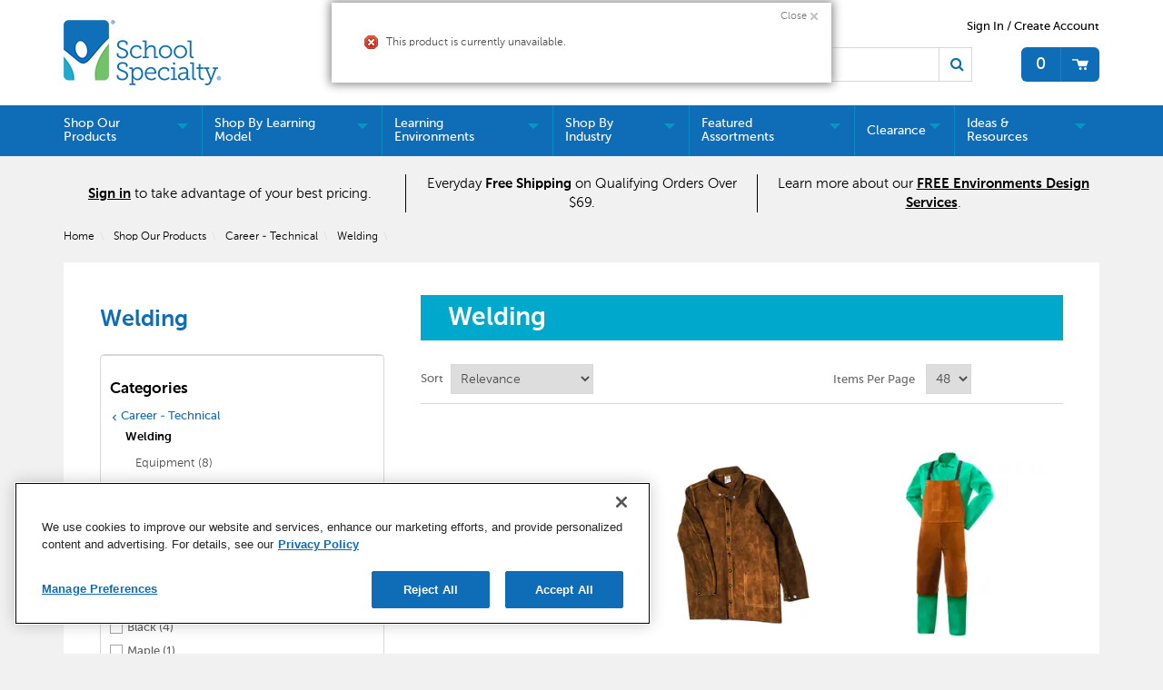

--- FILE ---
content_type: text/html;charset=UTF-8
request_url: https://www.schoolspecialty.com/career-technical/career-technical-welding/equipment-1512539
body_size: 53262
content:


<!doctype HTML>

<!-- BEGIN CategoryNavigationDisplay.jsp -->
<script>var hasAttributes = false;</script>



<html xmlns:wairole="http://www.w3.org/2005/01/wai-rdf/GUIRoleTaxonomy#"
xmlns:waistate="http://www.w3.org/2005/07/aaa" lang="en" xml:lang="en">
	<head>
		<meta http-equiv="x-ua-compatible" content="IE=edge">
		<meta http-equiv="Content-Type" content="text/html; charset=utf-8" />
		<title>Welding Equipment, Welding Supplies and More Available  | School Specialty</title>
		<meta name="description" content="Your Welding Equipment, Welding Supplies Supplies Superstore. Click to Purchase Now!"/>
		<meta name="pageIdentifier" content="Welding"/>
		<meta name="pageId" content="3074457345616724794"/>
		<meta name="pageGroup" content="Category"/>
		
			   <link rel="canonical" href="https://www.schoolspecialty.com" />
			<!-- Include script files --><!-- BEGIN CommonJSToInclude.jspf -->
	<script type="text/javascript" src="//cdn-4.convertexperiments.com/v1/js/100414252-100415739.js?environment=production"></script>

	<script type="text/javascript" src="//cdn.evgnet.com/beacon/schoolspecialty/production/scripts/evergage.min.js"></script>

<link href="https://fonts.googleapis.com/icon?family=Material+Icons|Material+Icons+Outlined" rel="stylesheet">
<link rel="stylesheet" href="/wcsstore/SSIB2BStorefrontAssetStore/css/styles.min.css" type="text/css" />
<link rel="stylesheet" href="https://fonts.googleapis.com/css2?family=Material+Symbols+Outlined:opsz,wght,FILL,GRAD@20..48,100..700,0..1,-50..200" />

<script type="text/javascript" src="//ajax.googleapis.com/ajax/libs/jquery/3.5.0/jquery.min.js"  crossorigin="anonymous"></script>
<link rel="stylesheet" href="//code.jquery.com/ui/1.13.2/themes/base/jquery-ui.css">
<script src="https://code.jquery.com/ui/1.13.2/jquery-ui.js"></script> 
<script type="text/javascript" src="/wcsstore/SSIB2BStorefrontAssetStore/javascript/Vendors/slick.min.js"></script>




<script type="text/javascript" charset="UTF-8" src="/wcsstore/dojo110/dojo/dojo.js" djConfig="parseOnLoad: true, isDebug: false,  modulePaths: {storetext: '/wcsstore/SSIB2BStorefrontAssetStore/'}, useCommentedJson: true,locale: 'en-us' "></script>
<script type="text/javascript" charset="UTF-8" src="/wcsstore/dojo110/dojo/dojodesktop-rwd.js" djConfig="parseOnLoad: true, isDebug: false,  modulePaths: {storetext: '/wcsstore/SSIB2BStorefrontAssetStore/'}, useCommentedJson: true,locale: 'en-us' "></script>



<meta name="CommerceSearch" content="storeId_10801" />
<meta name="viewport" content="width=device-width, initial-scale=1">


<meta property="fb:pages" content="103084983115010,936931852985065,634191060016398,1685817068371770,54879722012" />


<link rel="shortcut icon" href="/wcsstore/SSIB2BStorefrontAssetStore/images/icon-favicon.ico" mce_href="/wcsstore/SSIB2BStorefrontAssetStore/images/icon-favicon.ico"/>


<link rel="apple-touch-icon-precomposed" href="/wcsstore/SSIB2BStorefrontAssetStore/images/touch-icon-60px.png" sizes="60x60"/>
<link rel="apple-touch-icon-precomposed" href="/wcsstore/SSIB2BStorefrontAssetStore/images/touch-icon-72px.png" sizes="72x72"/>
<link rel="apple-touch-icon-precomposed" href="/wcsstore/SSIB2BStorefrontAssetStore/images/touch-icon-76px.png" sizes="76x76"/>
<link rel="apple-touch-icon-precomposed" href="/wcsstore/SSIB2BStorefrontAssetStore/images/touch-icon-114px.png" sizes="114x114"/>
<link rel="apple-touch-icon-precomposed" href="/wcsstore/SSIB2BStorefrontAssetStore/images/touch-icon-120px.png" sizes="120x120"/>
<link rel="apple-touch-icon-precomposed" href="/wcsstore/SSIB2BStorefrontAssetStore/images/touch-icon-144px.png" sizes="144x144"/>
<link rel="apple-touch-icon-precomposed" href="/wcsstore/SSIB2BStorefrontAssetStore/images/touch-icon-152px.png" sizes="152x152"/>
<!-- Google Tag Manager -->
<script>(function(w,d,s,l,i){w[l]=w[l]||[];w[l].push({'gtm.start':
new Date().getTime(),event:'gtm.js'});var f=d.getElementsByTagName(s)[0],
j=d.createElement(s),dl=l!='dataLayer'?'&l='+l:'';j.async=true;j.src=
'https://www.googletagmanager.com/gtm.js?id='+i+dl;f.parentNode.insertBefore(j,f);
})(window,document,'script','dataLayer','GTM-N366PC9');</script>
<!-- End Google Tag Manager -->
<script type="text/javascript">
	// Convert the WCParam object which contains request properties into javascript object
	var WCParamJS = {
		"storeId":'10801',
		"catalogId":'10101',
		"langId":'-1',
		"pageView":'',
		"orderBy":'',
		"orderByContent":'',
		"searchTerm":'',
		"homePageURL" : '/en/ssistore',
		"commandContextCurrency": "USD",
		"urlPrefixForHTTPS":"https://www.schoolspecialty.com",
		"urlPrefixForHTTP":"http://www.schoolspecialty.com",
		"wcc_integration_origin":"",
		"avToken":'fc358ed3-dee6-40ed-92ba-e8946491838a',
		"avURL":"https://api.edq.com/capture/address/v2/search?query=", 
		"avCountryCode":'usa',
		
		"userId" : '-1002'
	};
	var absoluteURL = "https://www.schoolspecialty.com/";
	var absoluteBaseURL = "";
	var imageDirectoryPath = "/wcsstore/SSIB2BStorefrontAssetStore/";
	var styleDirectoryPath = "images/colors/color1/";
	var supportPaymentTypePromotions = false;
	
	var subsFulfillmentFrequencyAttrName = "fulfillmentFrequency";
	var subsPaymentFrequencyAttrName = "paymentFrequency";
	var subsTimePeriodAttrName = "timePeriod";
	
	var storeNLS = null;
	var storeUserType = "G";
	var ios = false;
	var android = false;
	var multiSessionEnabled = true;
	
	// Store the amount of time of inactivity before a re-login is required, this value is retrieved from wc-server.xml, default is 30 mins
	var inactivityTimeout = 2700000;
	
	// Store the amount of time the inactivity warning dialog will be displayed before it closes itself, default is 20 seconds
	var inactivityWarningDialogDisplayTimer = 20000;
	
	// Store the amount of time to display a inactivity warning dialog before a re-login is required, default is 30 seconds
	var inactivityWarningDialogBuffer = 60000;
	
	// Store the timing event to display the inactivity dialog
	var inactivityTimeoutTracker = null;

	// Store the timing event to close the inactivity dialog
	var dialogTimeoutTracker = null;
	
	//browse only mode for Web Call Centre integration
	var browseOnly = false;
	
	//Summary: Returns the absolute URL to use for prefixing any Ajax URL call.
	//Description: Dojo does not handle the case where the parameters in the URL are delimeted by the "/" forward slash. Therefore, in order to
	//             workaround the issue, all AJAX requests must be done using absolute URLs rather than relative.
	//Returns: The absolute URL to use for prefixing any Ajax URL call.
	function getAbsoluteURL() {
		if (absoluteURL != "") {
			var currentURL = document.URL;
			var currentProtocol = "";
		
			if (currentURL.indexOf("://") != -1) {
				currentProtocol = currentURL.substring(0, currentURL.indexOf("://"));
			}
			
			var savedProtocol = "";
			if (absoluteURL.indexOf("://") != -1) {
				savedProtocol = absoluteURL.substring(0, absoluteURL.indexOf("://"));
			}
			
			if (currentProtocol != savedProtocol) {
				absoluteURL = currentProtocol + absoluteURL.substring(absoluteURL.indexOf("://"));
			}
		}
		
		return absoluteURL;
	}
	function getAbsoluteBaseURL() {
		if (absoluteBaseURL != "") {
			var currentURL = document.URL;
			var currentProtocol = "";
		
			if (currentURL.indexOf("://") != -1) {
				currentProtocol = currentURL.substring(0, currentURL.indexOf("://"));
			}
			
			var savedProtocol = "";
			if (absoluteBaseURL.indexOf("://") != -1) {
				savedProtocol = absoluteBaseURL.substring(0, absoluteURL.indexOf("://"));
			}
			
			if (currentProtocol != savedProtocol) {
				absoluteBaseURL = currentProtocol + absoluteBaseURL.substring(absoluteBaseURL.indexOf("://"));
			}
		}
		
		return absoluteBaseURL;
	}
	//Summary: Returns the path pointing to the shared image directory.
	//Description: In order to get the image directory path in any javascript file, this function can be used.
	//Returns: The path to reference images.
	function getImageDirectoryPath() {
		return imageDirectoryPath;
	}
	//Summary: Returns the path pointing to the directory containing color-dependant image files.
	//Description: In order to get the directory containing color-dependant image files in any javascript file, this function can be used.
	//Returns: The path to reference color-dependant image files.
	function getStyleDirectoryPath() {
		return styleDirectoryPath;
	}

	
	
	var env_currencyPattern = '¤###,###.00';
	
	
</script>

<script type="text/javascript" src="/wcsstore/SSIB2BStorefrontAssetStore/javascript/Vendors/jquery.modal.min.js"></script>
<script type="text/javascript" src="/wcsstore/SSIB2BStorefrontAssetStore/javascript/MessageHelper.js"></script>
<script type="text/javascript" src="/wcsstore/SSIB2BStorefrontAssetStore/javascript/StoreCommonUtilities.js"></script>
<script type="text/javascript" src="/wcsstore/SSIB2BStorefrontAssetStore/javascript/Responsive.js"></script>
<script type="text/javascript" src="/wcsstore/SSIB2BStorefrontAssetStore/javascript/Widgets/Search.js"></script>
<script type="text/javascript" src="/wcsstore/SSIB2BStorefrontAssetStore/javascript/Widgets/MiniShopCartDisplay/MiniShopCartDisplay.js"></script>
<script type="text/javascript" src="/wcsstore/SSIB2BStorefrontAssetStore/javascript/Widgets/Department/Department.js"></script>
<script type="text/javascript" src="/wcsstore/SSIB2BStorefrontAssetStore/javascript/Common/ShoppingActions.js"></script>
<script type="text/javascript" src="/wcsstore/SSIB2BStorefrontAssetStore/javascript/Common/ShoppingActionsServicesDeclaration.js"></script>


		<script type="text/javascript" src="/wcsstore/SSIB2BStorefrontAssetStore/javascript/UserArea/SharedUserActions_B2C.js"></script>
	

<script type="text/javascript" src="/wcsstore/Widgets-SSI/Common/javascript/WidgetCommon.js"></script>
<script type="text/javascript" src="/wcsstore/Widgets-SSI/Common/javascript/OnBehalfUtilities.js"></script>
<script type="text/javascript" src="/wcsstore/Widgets-SSI/com.ssi.commerce.store.widgets.csr.RegisteredCustomers/javascript/RegisteredCustomers.js"></script>
<script type="text/javascript" src="/wcsstore/Widgets-SSI/com.ssi.commerce.store.widgets.GlobalLogin/javascript/GlobalLogin.js"></script>
<script type="text/javascript" src="/wcsstore/SSIB2BStorefrontAssetStore/javascript/UserArea/SSIShoppingLists.js"></script>


	<script type="text/javascript" src="/wcsstore/SSIB2BStorefrontAssetStore/javascript/Common/CallCenterIntegration.js"></script>


<script>
	dojo.require("wc.service.common");
	dojo.require("dojo.number");
	dojo.require("dojo.has");
	dojo.require("dijit/InlineEditBox");
	dojo.require("dijit/form/Textarea");

</script>



<script type="text/javascript">
 //Set the default NLS to use in the store.
 if(storeNLS == null) {
	 dojo.requireLocalization("storetext", "StoreText");
	 storeNLS = dojo.i18n.getLocalization("storetext","StoreText");
 }
 initializeInactivityWarning();
 var ie6 = false;
 var ie7 = false;
 if (navigator != null && navigator.userAgent != null) {
	 ie6 = (navigator.userAgent.toLowerCase().indexOf("msie 6.0") > -1);
	 ie7 = (navigator.userAgent.toLowerCase().indexOf("msie 7.0") > -1); 
 }
 if (location.href.indexOf('UnsupportedBrowserErrorView') == -1 && (ie6 || ie7)) {
	 document.write('<meta http-equiv="Refresh" content="0;URL=/UnsupportedBrowserErrorView?catalogId=10001&amp;storeId=10801&amp;langId=-1"/>');
 }
</script>


	<script type="text/javascript" src="/wcsstore/SSIB2BStorefrontAssetStore/javascript/SSIGoogleAnalytics.js"></script>
	

<script type="text/javascript">
	let isMobile=/Android|webOS|iPhone|iPad|iPod|BlackBerry|IEMobile|Opera Mini/i.test(navigator.userAgent);
	dojo.addOnLoad(function() { 
		shoppingActionsJS.setCommonParameters('-1','10801','10101','G','$');

		var isChrome = /Chrome/.test(navigator.userAgent) && /Google Inc/.test(navigator.vendor);
		var isSafari = /Safari/.test(navigator.userAgent) && /Apple Computer/.test(navigator.vendor);

		if (isChrome || isSafari) {
			var hiddenFields = dojo.query('input[type=\"hidden\"]');
			for (var i = 0; i < hiddenFields.length; i++) {
				hiddenFields[i].autocomplete="off"
			}
		}
		if (dojo.has("ios") || dojo.has("android")){
			dojo.attr(dojo.body(),"data-wc-device","mobile");
		}		
	});
</script>


<script type="text/javascript">

	dojo.addOnLoad(initGetTimeZone);

	function initGetTimeZone() {
		// get the browser's current date and time
		var d = new Date();

		// find the timeoffset between browser time and GMT
		var timeOffset = -d.getTimezoneOffset()/60;

		// store the time offset in cookie
		var gmtTimeZone;
		if (timeOffset < 0)
			gmtTimeZone = "GMT" + timeOffset;
		else if (timeOffset == 0)
			gmtTimeZone = "GMT";
		else
			gmtTimeZone = "GMT+" + timeOffset;
		setCookie("WC_timeoffset", gmtTimeZone, {path: "/", domain: cookieDomain});
	}
</script>

<!-- END CommonJSToInclude.jspf -->
		<script type="text/javascript" src="/wcsstore/SSIB2BStorefrontAssetStore/javascript/CommonContextsDeclarations.js"></script>
		<script type="text/javascript" src="/wcsstore/SSIB2BStorefrontAssetStore/javascript/CommonControllersDeclaration.js"></script>
		<script type="text/javascript" src="/wcsstore/SSIB2BStorefrontAssetStore/javascript/Widgets/collapsible.js"></script>
		<script type="text/javascript" src="/wcsstore/SSIB2BStorefrontAssetStore/javascript/Widgets/QuickInfo/QuickInfo.js"></script>
		<script type="text/javascript" src="/wcsstore/SSIB2BStorefrontAssetStore/javascript/Widgets/ShoppingList/ShoppingList.js"></script>
		<script type="text/javascript" src="/wcsstore/SSIB2BStorefrontAssetStore/javascript/Widgets/ShoppingList/ShoppingListServicesDeclaration.js"></script>
		
		<script type="text/javascript">
			dojo.addOnLoad(function() { 
						
					MessageHelper.displayErrorMessage(storeNLS['_ERR_PROD_UNPUBLISHED']);
				
				shoppingActionsServicesDeclarationJS.setCommonParameters('-1','10801','10101');
				});
			
		</script>
	
<script>(window.BOOMR_mq=window.BOOMR_mq||[]).push(["addVar",{"rua.upush":"false","rua.cpush":"true","rua.upre":"false","rua.cpre":"false","rua.uprl":"false","rua.cprl":"false","rua.cprf":"false","rua.trans":"SJ-774ebe06-1062-4c25-b3fb-0ddfd0c57c2f","rua.cook":"false","rua.ims":"false","rua.ufprl":"false","rua.cfprl":"true","rua.isuxp":"false","rua.texp":"norulematch","rua.ceh":"false","rua.ueh":"false","rua.ieh.st":"0"}]);</script>
                              <script>!function(e){var n="https://s.go-mpulse.net/boomerang/";if("False"=="True")e.BOOMR_config=e.BOOMR_config||{},e.BOOMR_config.PageParams=e.BOOMR_config.PageParams||{},e.BOOMR_config.PageParams.pci=!0,n="https://s2.go-mpulse.net/boomerang/";if(window.BOOMR_API_key="5ESBS-AQYCS-3YAFK-SQRWF-WRQN7",function(){function e(){if(!o){var e=document.createElement("script");e.id="boomr-scr-as",e.src=window.BOOMR.url,e.async=!0,i.parentNode.appendChild(e),o=!0}}function t(e){o=!0;var n,t,a,r,d=document,O=window;if(window.BOOMR.snippetMethod=e?"if":"i",t=function(e,n){var t=d.createElement("script");t.id=n||"boomr-if-as",t.src=window.BOOMR.url,BOOMR_lstart=(new Date).getTime(),e=e||d.body,e.appendChild(t)},!window.addEventListener&&window.attachEvent&&navigator.userAgent.match(/MSIE [67]\./))return window.BOOMR.snippetMethod="s",void t(i.parentNode,"boomr-async");a=document.createElement("IFRAME"),a.src="about:blank",a.title="",a.role="presentation",a.loading="eager",r=(a.frameElement||a).style,r.width=0,r.height=0,r.border=0,r.display="none",i.parentNode.appendChild(a);try{O=a.contentWindow,d=O.document.open()}catch(_){n=document.domain,a.src="javascript:var d=document.open();d.domain='"+n+"';void(0);",O=a.contentWindow,d=O.document.open()}if(n)d._boomrl=function(){this.domain=n,t()},d.write("<bo"+"dy onload='document._boomrl();'>");else if(O._boomrl=function(){t()},O.addEventListener)O.addEventListener("load",O._boomrl,!1);else if(O.attachEvent)O.attachEvent("onload",O._boomrl);d.close()}function a(e){window.BOOMR_onload=e&&e.timeStamp||(new Date).getTime()}if(!window.BOOMR||!window.BOOMR.version&&!window.BOOMR.snippetExecuted){window.BOOMR=window.BOOMR||{},window.BOOMR.snippetStart=(new Date).getTime(),window.BOOMR.snippetExecuted=!0,window.BOOMR.snippetVersion=12,window.BOOMR.url=n+"5ESBS-AQYCS-3YAFK-SQRWF-WRQN7";var i=document.currentScript||document.getElementsByTagName("script")[0],o=!1,r=document.createElement("link");if(r.relList&&"function"==typeof r.relList.supports&&r.relList.supports("preload")&&"as"in r)window.BOOMR.snippetMethod="p",r.href=window.BOOMR.url,r.rel="preload",r.as="script",r.addEventListener("load",e),r.addEventListener("error",function(){t(!0)}),setTimeout(function(){if(!o)t(!0)},3e3),BOOMR_lstart=(new Date).getTime(),i.parentNode.appendChild(r);else t(!1);if(window.addEventListener)window.addEventListener("load",a,!1);else if(window.attachEvent)window.attachEvent("onload",a)}}(),"".length>0)if(e&&"performance"in e&&e.performance&&"function"==typeof e.performance.setResourceTimingBufferSize)e.performance.setResourceTimingBufferSize();!function(){if(BOOMR=e.BOOMR||{},BOOMR.plugins=BOOMR.plugins||{},!BOOMR.plugins.AK){var n="true"=="true"?1:0,t="",a="aoe4zlixhzpda2lrj2wq-f-c5832140d-clientnsv4-s.akamaihd.net",i="false"=="true"?2:1,o={"ak.v":"39","ak.cp":"1903480","ak.ai":parseInt("1274401",10),"ak.ol":"0","ak.cr":8,"ak.ipv":4,"ak.proto":"h2","ak.rid":"48616ba8","ak.r":47358,"ak.a2":n,"ak.m":"a","ak.n":"essl","ak.bpcip":"3.137.204.0","ak.cport":37684,"ak.gh":"23.208.24.235","ak.quicv":"","ak.tlsv":"tls1.3","ak.0rtt":"","ak.0rtt.ed":"","ak.csrc":"-","ak.acc":"","ak.t":"1769033389","ak.ak":"hOBiQwZUYzCg5VSAfCLimQ==co7Te4l67qLzqhkCmdSeP+FaoAdudLtTquj8d/fo2X5mLV9ukT0lrR1glk34jmEm3F030+HyunsAgYri5PAEDBbq2T2h+tJJD68chf8xO7sEApfUNMtSYxUjh54iEoJ4KMU+WeMIFvfcXQOJris7cFxWayev21Gp7X6WSs7u8FX7zLIGQPfY6o5pGmaMca1AvLF3dSzmjmX+J5s+qM7uzG3/Dp4ekCxlL5KiSvoC+jJqQUjB5K06hyuoPNN6BxXcU4A9C0vHVRG15fLCc0DfPAR5CbBxR5z6huWRR6E/nbigXCLSPpSYRRXUjvfaXoYCtFHrnvU+WB+2njOMVoGfXXPM6hgFaL0zEFZT/qQl8oH0r3baQiGc++PSyXFbtyi9NN1lV2RfE1GyZZDOEhHd4Z5I0tAzmTKYzWQv+yKm718=","ak.pv":"9","ak.dpoabenc":"","ak.tf":i};if(""!==t)o["ak.ruds"]=t;var r={i:!1,av:function(n){var t="http.initiator";if(n&&(!n[t]||"spa_hard"===n[t]))o["ak.feo"]=void 0!==e.aFeoApplied?1:0,BOOMR.addVar(o)},rv:function(){var e=["ak.bpcip","ak.cport","ak.cr","ak.csrc","ak.gh","ak.ipv","ak.m","ak.n","ak.ol","ak.proto","ak.quicv","ak.tlsv","ak.0rtt","ak.0rtt.ed","ak.r","ak.acc","ak.t","ak.tf"];BOOMR.removeVar(e)}};BOOMR.plugins.AK={akVars:o,akDNSPreFetchDomain:a,init:function(){if(!r.i){var e=BOOMR.subscribe;e("before_beacon",r.av,null,null),e("onbeacon",r.rv,null,null),r.i=!0}return this},is_complete:function(){return!0}}}}()}(window);</script></head>
		
	<body>
		<!-- BEGIN CommonJSPFToInclude.jspf --><!-- BEGIN ProgressBar.jspf -->
<div id="progress_bar_dialog" dojoType="dijit.Dialog" style="display: none;">
	<div id="progress_bar">
		<div id="loading_popup">
			<div class="top_left" id="WC_StoreCommonUtilities_div_1"><img src="/wcsstore/SSIB2BStorefrontAssetStore/images/colors/color1/transparent.gif" alt="No image available"/></div>
		        <div class="top_right" id="WC_StoreCommonUtilities_div_2"><img src="/wcsstore/SSIB2BStorefrontAssetStore/images/colors/color1/transparent.gif" alt="No image available"/></div>
		        <div class="header" id="WC_StoreCommonUtilities_div_3"></div>
		        <div class="bodyarea" id="WC_StoreCommonUtilities_div_4">
				<div class="bodycontent" id="WC_StoreCommonUtilities_div_5">
					<img src="/wcsstore/SSIB2BStorefrontAssetStore/images/colors/color1/loading.gif" width="44" height="44" border="0" alt="Your request is being processed."/>
			        </div>
			</div>
			<div class="footer" id="WC_StoreCommonUtilities_div_6">
				 <div class="bot_left" id="WC_StoreCommonUtilities_div_7"></div>
				 <div class="bot_right" id="WC_StoreCommonUtilities_div_8"></div>
			</div>
		</div>
	</div>
</div>
<!-- END ProgressBar.jspf --><!-- Google Tag Manager (noscript) -->
<noscript><iframe src="https://www.googletagmanager.com/ns.html?id='GTM-N366PC9'"
height="0" width="0" style="display:none;visibility:hidden"></iframe></noscript>
<!-- End Google Tag Manager (noscript) --><!-- BEGIN MessageDisplay.jspf -->

<span class="spanacce" style="display:none" id="MessageArea_ACCE_Title">Message Dialog</span>
<div id="MessageArea" class="store_message" role="alert" aria-labelledby="MessageArea_ACCE_Title">
	<div id="msgpopup_content_wrapper" class="content">
		<a id="clickableErrorMessageImg" role="button" class="close tlignore" href="JavaScript:MessageHelper.hideMessageArea();" title="Close">
			<div class="close_text">Close</div>
			<div class="close_icon"></div>
			<div class="clear_float"></div>
		</a>
		
		<div class="clear_float"></div>
		
		<div class="message">
			<div class="message_icon">
				<img id="error_icon" style="display:none;" class="error_icon" src="/wcsstore/SSIB2BStorefrontAssetStore/images/colors/color1/error_icon.png" alt=""/>
				<img id="success_icon" style="display:none;" class="error_icon" src="/wcsstore/SSIB2BStorefrontAssetStore/images/colors/color1/success_icon.png" alt=""/>
				<img id="warning_icon" style="display:none;" class="warning_icon" src="/wcsstore/SSIB2BStorefrontAssetStore/images/colors/color1/warning_icon.png" alt=""/>
			</div>
			<div class="message_text" role="region" aria-required="true" aria-labelledby="MessageArea">
				<span id="ErrorMessageText">
					
				</span>
			</div>
			<div class="clear_float"></div>
		</div>		
	</div>
</div>
<span class="spanacce" id="ariaMessage_ACCE_Label" style="display:none">Display Update Message</span>
<span class="spanacce" role="region" aria-labelledby="ariaMessage_ACCE_Label" id="ariaMessage" aria-live="assertive" aria-atomic="true" aria-relevant="additions"></span>
<!-- END MessageDisplay.jspf -->

	<div id="widget_product_comparison_popup" dojoType="dijit.Dialog" closeOnTimeOut="false" title="Product Comparison" style="display:none">
		<div class="widget_product_comparison_popup widget_site_popup">													
			<!-- Top Border Styling -->
			<div class="top">
				<div class="left_border"></div>
				<div class="middle"></div>
				<div class="right_border"></div>
			</div>
			<div class="clear_float"></div>
			<!-- Main Content Area -->
			<div class="middle">
				<div class="content_left_border">
					<div class="content_right_border">
						<div class="content">
							<div class="header">
								<span>Product Comparison</span>
								<a id="ComparePopupClose" class="close" href="javascript:void(0);" onclick="dijit.byId('widget_product_comparison_popup').hide();" title="CLOSE"></a>
								<div class="clear_float"></div>
							</div>
							<div class="body">
								The maximum number of products that can be compared is 4. Please refine your selection.
							</div>
							
							<div class="footer">
								<div class="button_container ">
									<a id="ComparePopupOK" class="button_primary" tabindex="0" href="javascript:void(0);" onclick="dijit.byId('widget_product_comparison_popup').hide();" title="OK">
										<div class="left_border"></div>
										<div class="button_text">OK</div>
										<div class="right_border"></div>
									</a>
									<div class="clear_float"></div>
								</div>
								
							</div>
							<div class="clear_float"></div>
						<!-- End content Section -->
						</div>
					<!-- End content_right_border -->
					</div>
				<!-- End content_left_border -->
				</div>
			</div>
			<div class="clear_float"></div>
			<!-- Bottom Border Styling -->
			<div class="bottom">
				<div class="left_border"></div>
				<div class="middle"></div>
				<div class="right_border"></div>
			</div>
			<div class="clear_float"></div>
		</div>
	</div>


<div id="inactivityWarningPopup" dojoType="dijit.Dialog" title="Inactivity Warning Dialog" style="display:none;">
	<div class="widget_site_popup">
		<div class="top">
			<div class="left_border"></div>
			<div class="middle"></div>
			<div class="right_border"></div>
		</div>
		<div class="clear_float"></div>
		<div class="middle">
			<div class="content_left_border">
				<div class="content_right_border">
					<div class="content">
						<a role="button" id="inactivityWarningPopup_close" class="close_acce" title="CLOSE" href="javascript:void(0);" onclick="closeInactivityWarningDialog();"><img role="button" onmouseover="this.src='/wcsstore/SSIB2BStorefrontAssetStore/images/colors/color1/close_hover.png'" onmouseout="this.src='/wcsstore/SSIB2BStorefrontAssetStore/images/colors/color1/close_normal.png'" src="/wcsstore/SSIB2BStorefrontAssetStore/images/colors/color1/close_normal.png" class="closeImg" alt="CLOSE"/></a>
						<div class="clear_float"></div>
						<div id="inactivityWarningPopup_body" class="body">
							<div class="message_icon left">
								<img class="error_icon" src="/wcsstore/SSIB2BStorefrontAssetStore/images/colors/color1/warning_icon.png" alt="Warning">
							</div>
							
							
							<div class="message_text left">
							Your session has timed out due to inactivity. Please login again to access the site.
							</div>
							<div class="clear_float"></div>
						</div>
						<div class="footer">
							<div class="button_container">
								<a role="button" aria-labelledby="inactivityWarningPopupOK_Label" id="inactivityWarningPopupOK" href="javascript:void(0);" onclick="closeInactivityWarningDialog();" class="button_primary">
									<div class="left_border"></div>
									<div id="inactivityWarningPopupOK_Label" class="button_text">OK</div>
									<div class="right_border"></div>
								</a>
								<div class="clear_float"></div>
							</div>
							<div class="clear_float"></div>
						</div>
						<div class="clear_float"></div>
					</div>
				</div>
			</div>
		</div>
		<div class="clear_float"></div>
		<div class="bottom">
			<div class="left_border"></div>
			<div class="middle"></div>
			<div class="right_border"></div>
		</div>
		<div class="clear_float"></div>
	</div>
</div>
	
	<script type="text/javascript">
		dojo.addOnLoad(function() {
			
			
			//handle Ajax global login
			var showMergeCartError = dojo.cookie("MERGE_CART_FAILED_SHOPCART_THRESHOLD");
			if (showMergeCartError == "1") {
				setCookie("MERGE_CART_FAILED_SHOPCART_THRESHOLD", null, {expires: -1, path: "/", domain: cookieDomain});
				
				MessageHelper.setMessage("MERGE_CART_FAILED_SHOPCART_THRESHOLD", "Your cart failed to merge with the existing items from your account. Review the items in your cart before proceeding to checkout.");
				MessageHelper.displayErrorMessage(MessageHelper.messages["MERGE_CART_FAILED_SHOPCART_THRESHOLD"]);
			}
		});
	</script>
	<!-- END CommonJSPFToInclude.jspf -->
			<script type="text/javascript">
<!--
googleAnalyticsJS.gaPageViewTag("'" + document.title + "'","category");
//--> 
</script>
		<script type="text/javascript">
			<!-- Initializes the undo stack. This must be called from a <script>  block that lives inside the <body> tag to prevent bugs on IE. -->
			dojo.require("dojo.back");
			dojo.back.init();
			dojo.addOnLoad(function(){
				shoppingActionsJS.initCompare('');
				QuickInfoJS.setOrgId(-2000);
			});
		</script>

		<!-- Begin Page -->
		<div id="IntelligentOfferMainPartNumber" style="display:none;">WELDING-1965668</div>
		<!-- BEGIN LayoutPreviewSetup.jspf--><!-- layoutPreviewLayoutId/Name/Default needs to be set before calling widgetImport  --><!-- END LayoutPreviewSetup.jspf-->
	
		<div id="page">
			<!-- Header Start --><!-- BEGIN Header.jsp -->
<div id="headerWrapper">
	

	<div id="shoppingListItemAddedPopup" dojoType="dijit.Dialog" style="display:none;" title="This item has been successfully added to your list.">
		<div class="widget_site_popup">
													
			<!-- Top Border Styling -->
			<div class="top">
				<div class="left_border"></div>
				<div class="middle"></div>
				<div class="right_border"></div>
			</div>
			<div class="clear_float"></div>
			<!-- Main Content Area -->
			<div class="middle">
				<div class="content_left_border">
					<div class="content_right_border">
						<div class="content">
							<div class="header">
								<span>This item has been successfully added to your list.</span>
								<a role="button" id="shoppingListItemAddedClose" href="javascript:ShoppingListDialogJS.close();" class="close tlignore" title="Close" aria-label="Close" ></a>
								<div class="clear_float"></div>
							</div>
							
								<div class="product">
									<div class="product_image">
										<img id="shoppingListItemAddedImg" alt=""/>
									</div>
									<div id="shoppingListItemAddedName" class="product_name"></div>
									<div class="clear_float"></div>
								</div>
							
							<div class="footer">
								<div class="button_container ">
									<a id="shoppingListItemAddedContinue" href="javascript:ShoppingListDialogJS.close();" class="button_primary tlignore" title="Continue Shopping">
										<div class="left_border"></div>
										<div class="button_text">Continue Shopping</div>
										<div class="right_border"></div>
									</a>
									<div class="clear_float"></div>
								</div>
								
							</div>
							<div class="clear_float"></div>
						<!-- End content Section -->
						</div>
					<!-- End content_right_border -->
					</div>
				<!-- End content_left_border -->
				</div>
			</div>
			<div class="clear_float"></div>
			<!-- Bottom Border Styling -->
			<div class="bottom">
				<div class="left_border"></div>
				<div class="middle"></div>
				<div class="right_border"></div>
			</div>
			<div class="clear_float"></div>
		</div>
	</div>

	
	<script src="/wcsstore/SSIB2BStorefrontAssetStore/javascript/Analytics.js"></script>
	<script src="https://apis.google.com/js/platform.js" async defer></script>
	<script>
	dojo.addOnLoad(function() {
		if(typeof(analyticsJS) != 'undefined' && analyticsJS != null){
			analyticsJS.storeId = "10801";
			analyticsJS.catalogId = "10101";
			analyticsJS.loadShopCartHandler();
			analyticsJS.loadPagingHandler();
			analyticsJS.loadProductQuickInfoHandler();
			analyticsJS.loadStoreLocatorPageViews();
			analyticsJS.loadWishlistHandler();
			dojo.require("wc.analytics.CoremetricsEventListener");
			(new wc.analytics.CoremetricsEventListener()).load(false);
		}
	});
	</script>

<script>var isGuest = true;</script>

<script>
	// Convert the WCParam object which contains request properties into javascript object for CSR
	var CSRWCParamJS = {
		"env_shopOnBehalfSessionEstablished" : 'false',
		"env_shopOnBehalfEnabled_CSR" : ''
	};
</script>

<script src="/wcsstore/SSIB2BStorefrontAssetStore/javascript/Widgets/header.js"></script>


<div id="header" role="banner">
	<div id="sidebarOverlay" style="display: none"></div>
	<div id="headerRow1">
		<div id="logo">
			<!-- BEGIN ContentRecommendation.jsp --><!-- JSPs References: HomePage.jsp, BundleDisplay.jsp , CategoryNavigationDisplay.jsp, CompareProductsDisplay.jsp
					  DynamicKitDisplay.jsp, PackageDisplay.jsp, ProductDisplay.jsp, 
					  SearchResultDisplay.jsp, SubCategoryPage.jsp, TopCategoryPage.jsp
					   , Footer.jsp , OrderCancelNotify.jsp , OrderCreateNotify.jsp
					  OrderShipmentNotify.jsp, AccountActivationNotify.jsp, PasswordChangeNotify.jsp,
					  PasswordResetNotify.jsp, WishlistCreateNotify.jsp,  LandingPage.jsp, 	
					  ShippingDetailDisplay.jsp, ShopCartDisplay.jsp, StaticContent, 
					  Static JSPs, Footer_UI.jsp, Header_UI.jsp, ProductDescription_UI.jsp  
					  UserTime--><!-- BEGIN ContentRecommendation_UI.jspf -->
			<div id="contentRecommendationWidget_HeaderStoreLogo_Content" class="contentRecommendationWidget" >
				
				<div dataci_toolbar="_espot" class="background-true border-false" dataci_espot ="_HeaderStoreLogo_Content" id="ci_espot__HeaderStoreLogo_Content">
					<!-- BEGIN Content_UI.jspf -->
<div class="left_espot">
	
	
					<style>
#facet_3074457345616678169665067328397108101_5_3074457345618259682_3074457345618287696,
  #facet_3074457345616678169665067328397108101_4_3074457345618259682_3074457345618263561,
  #facetLabel_3074457345616678169665066328397108101,
  #filter_3074457345616678169665066328397108101 .filter_option span:first-of-type{
    display: none !important;
  }
</style>
<style>
@media screen and (max-width: 600px){
#quickLink5 {
  display: block !important;
}
}
#quickLinksBar>li>a.international-link {
border-right: 1px solid #00a9cc;
color: #00a9cc;
}
  /* B2B Sale Facet */
  #facet_3074457345616678169665066328397108101_5_3074457345618259682_3074457345618288749,
  #facet_3074457345616678169665066328397108101_4_3074457345618259682_3074457345618263561,
  #facetLabel_3074457345616678169665067328397108101,
  #filter_3074457345616678169665067328397108101 .filter_option span:first-of-type {
    display: none !important;
  }

  #facet_3074457345616678169665067328397108101_5_3074457345618259682_3074457345618288749 .facetCountContainer:before,
  #facet_3074457345616678169665067328397108101_4_3074457345618259682_3074457345618263561 .facetCountContainer:before, 
  #filter_3074457345616678169665067328397108101 .filter_option:before {
    content: 'Sale ';
  }


  /*#wc_widget_RefreshArea_0>#departmentsMenu>li:nth-child(2){
   display:none;
  }*/
  .product_listing_container .grid_mode .product>.product_image {
    width: 100%;
  }
  /*.product_listing_container .item_notices {
    display: none;
  }*/
  .product_image .RibbonAdDefault.Adapted---Inclusive {
    padding-left: 25px;
    background-color: rgba(145,138,209,.75);
  }
  .product_image .RibbonAdDefault.Adapted---Inclusive:before {
    position: absolute;
    left: 5px;
    content: url("/wcsstore/SSIB2BStorefrontAssetStore/images/icons/ssi-ribbon_inclusion.png");
  }

</style>
<a href="/">
<img src="/wcsstore/SSIB2BStorefrontAssetStore/images/logos/ssi-main-logo.png" alt="School Specialty Header Logo">
</a>
				
	
</div>

<!-- END Content_UI.jspf -->
				</div>
			</div>
		<!-- END ContentRecommendation_UI.jspf --><!-- END ContentRecommendation.jsp -->
		</div>
		<ul id="quickLinksBar" class="quickLinkMob">
			
			<li id="quickLink2">	
				<a class="shopAsUserMob" href="/select-user">Shop as a School or Business</a>
			</li>
			
				<li id="quickLink1">					
					 
							<a class="shopInCanada" href="https://www.schoolspecialty.ca">Shop in Canada</a>
						
				</li>
			
			<li id="quickLink10">	
				<a class="international-link" href="/er-shipping-policy#international">International</a>
			</li>
			
				<li id="quickLink8">				
					<a class="help-link" href="/help-faq">Help </a>
				</li>
			
			<li id="quickLink4">
				<a id="contactQuickLink" href="tel:1-888-388-3224"><span>1-888-388-3224</span></a>
			</li>
			
			<li id="quickLink5">
				<!-- BEGIN GlobalLogin.jsp --><!-- BEGIN GlobalLogin_Data.jspf -->

<input type="hidden" id="punchOutUserType" value="" />
<!-- END GlobalLogin_Data.jspf -->

<script type="text/javascript" src="/wcsstore/Widgets-SSI/com.ssi.commerce.store.widgets.GlobalLogin/javascript/GlobalLoginControllers.js"></script>
<script type="text/javascript" src="/wcsstore/Widgets-SSI/com.ssi.commerce.store.widgets.GlobalLogin/javascript/GlobalLogin.js"></script>
<script type="text/javascript" src="/wcsstore/Widgets-SSI/com.ssi.commerce.store.widgets.GlobalLogin/javascript/GlobalLoginShopOnBehalf.js"></script>
<script type="text/javascript" src="/wcsstore/Widgets-SSI/com.ssi.commerce.store.widgets.GlobalLogin/javascript/GlobalLoginActions.js"></script>
<script type="text/javascript" src="/wcsstore/Widgets-SSI/com.ssi.commerce.store.widgets.GlobalLogin/javascript/GlobalLoginServicesDeclarations.js"></script>

<script type="text/javascript">
	dojo.addOnLoad(function() {
		GlobalLoginJS.setCommonParameters('-1','10801','10101');																		
		GlobalLoginJS.initGlobalLoginUrl('GlobalLogin_controller', getAbsoluteURL() + 'GlobalLoginView?langId=-1&amp;storeId=10801&amp;catalogId=10101&amp;ajaxStoreImageDir=%2fwcsstore%2fSSIB2BStorefrontAssetStore%2f');		
		GlobalLoginJS.initGlobalLoginUrl('GlobalLogin_SignIn_controller', getAbsoluteURL() + 'GlobalLoginSignInView?langId=-1&amp;storeId=10801&amp;catalogId=10101&amp;ajaxStoreImageDir=%2fwcsstore%2fSSIB2BStorefrontAssetStore%2f');
		GlobalLoginShopOnBehalfJS.setBuyerSearchURL('/wcs/resources/store/10801/person?q=usersICanAdmin');
		GlobalLoginShopOnBehalfJS.setControllerURL('GlobalLoginShopOnBehalfDisplayView?langId=-1&storeId=10801&catalogId=10101&ajaxStoreImageDir=%2fwcsstore%2fSSIB2BStorefrontAssetStore%2f');
	});			
</script>

<script type="text/javascript">
	dojo.addOnLoad(function() {
		GlobalLoginJS.registerWidget('Header_GlobalLogin');
		GlobalLoginShopOnBehalfJS.registerShopOnBehalfPanel('Header_GlobalLogin_WC_B2B_ShopOnBehalf', 'Header_GlobalLogin_WC_B2B_ShopForSelf');
	});
</script>
		
<!-- BEGIN GlobalLoginSignIn_UI.jspf -->
<script type="text/javascript">
	dojo.addOnLoad(function(){		
			
		
		MessageHelper.setMessage("GLOBALLOGIN_SIGN_IN_ERROR_2000", "Type a username in the Username field.");
		MessageHelper.setMessage("GLOBALLOGIN_SIGN_IN_ERROR_2010", "Either the username or password entered is incorrect. Enter the information again.");	
		MessageHelper.setMessage("GLOBALLOGIN_SIGN_IN_ERROR_2020", "Either the username or password entered is incorrect. Enter the information again.");
		MessageHelper.setMessage("GLOBALLOGIN_SIGN_IN_ERROR_2030", "Either the username or password entered is incorrect. Enter the information again.");	
		MessageHelper.setMessage("GLOBALLOGIN_SIGN_IN_ERROR_2110", "Your account has been disabled. Contact the administrator for your organization or the store to enable your account.");
		MessageHelper.setMessage("GLOBALLOGIN_SIGN_IN_ERROR_2300", "Wait a few seconds before attempting to sign in again.");	
		MessageHelper.setMessage("GLOBALLOGIN_SIGN_IN_ERROR_2400", "Your organization is locked. You cannot sign in at this time. Contact the store for further information.");
		MessageHelper.setMessage("GLOBALLOGIN_SIGN_IN_ERROR_2410", "You do not have the proper authority to sign in. Contact the store for further information.");	
		MessageHelper.setMessage("GLOBALLOGIN_SIGN_IN_ERROR_2420", "Your registration request has been received.  Your account is waiting for approval. Until your account has been approved, you cannot log on.");
		MessageHelper.setMessage("GLOBALLOGIN_SIGN_IN_ERROR_2430", "Your password has been reset. Retrieve the temporary password from your email and sign in again.");	
		MessageHelper.setMessage("GLOBALLOGIN_SIGN_IN_ERROR_2440", "Your account registration is not approved. Contact our store for assistance.");
		MessageHelper.setMessage("GLOBALLOGIN_SIGN_IN_ERROR_2450", "Your account is not activated. Check your email to activate your account. If you already activated your account, contact our store for assistance.");
		MessageHelper.setMessage("GLOBALLOGIN_SIGN_IN_ERROR_2340", "You are not allowed to login from an external network.");		
		MessageHelper.setMessage("GLOBALLOGIN_SIGN_IN_ERROR_INVALID_COOKIE", "Your browser has expired cookies. Please close and reopen the browser to try again.");	
		MessageHelper.setMessage("GLOBALLOGIN_SIGN_IN_ERROR_NETWORK_ISSUE", "Network issue, please try again.");
		MessageHelper.setMessage("GLOBALLOGIN_SIGN_IN_ERROR_2490", "Due to unsuccessful password attempts, you will be unable to sign in.  Reset your password or contact your Customer Service Representative for assistance.");		
		
		MessageHelper.setMessage("CONTACT_US_LINK", "https://help.schoolspecialty.com/s/contact-support");	
	});
</script>


				<a href="javascript:GlobalLoginJS.goToB2CLogonPageWithRedirectUrl('/LogonForm?catalogId=10101&langId=-1&storeId=10801')" id="Header_GlobalLogin_signInQuickLink" tabIndex="0" class="panelLinkSelected mobileHidden" aria-label="Sign In / Create Account">Sign In / Create Account
				</a>
			
		<a href="javascript:GlobalLoginJS.InitHTTPSecure('Header_GlobalLogin');" id="Header_GlobalLogin_signInQuickLink" tabIndex="0" class="panelLinkSelected mobileVisible" aria-label="Sign In / Create Account">Sign In / Create Account
		</a>
	

<div dojoType="wc.widget.RefreshArea" class="GlobalLoginWidgetAlt" widgetId="Header_GlobalLogin" id="Header_GlobalLogin" controllerId="GlobalLogin_SignIn_controller" role="region" aria-label="Sign In Drop Down Panel" ariaMessage="Global Login Display Updated"
   data-toggle-control="Header_GlobalLogin_signInQuickLink">
</div>

<!-- END GlobalLoginSignIn_UI.jspf --><!-- END GlobalLogin.jsp -->	
			</li>
			
		</ul>
		<div class="miniCartNotificationsContainer">
			
			<div id="miniCart">
				
<span id="MiniShoppingCart_Label" class="spanacce" aria-hidden="true">Current Order</span>
<div id="MiniShoppingCart" dojoType='wc.widget.RefreshArea' widgetId='MiniShoppingCart' controllerId='MiniShoppingCartController' ariaMessage='Current Order Display Updated' ariaLiveId='ariaMessage' role='region'  aria-labelledby="MiniShoppingCart_Label">
	
<a id="widget_minishopcart" href="#" role="button"
		onclick="javascript:toggleMiniShopCartDropDown('widget_minishopcart','quick_cart_container','orderItemsList');"
		onKeyPress="javascript:toggleMiniShopCartDropDownEvent(event,'widget_minishopcart','quick_cart_container','orderItemsList');"
		aria-label="Shopping Cart">
	<span class="cart-icon"></span>
	<span id="minishopcart_total" >
		<div class="loader"> </div>
	</span>
</a>

<div id="placeHolder"></div>
<div id="MiniShopCartProductAdded">
	<div id="MiniShopCartProductAddedWrapper" style="display:none;" aria-labelledby="cartDropdownMessage">
		<div id="widget_minishopcart_popup_1">
			<div id="cartDropdown">
				<div id="cartDropdownMessage" class="quick-cart-header">
					<span class="quick-cart-msg">Added to cart:</span>
					<a id="MiniShopCartCloseButton_2" href="javascript:dijit.byId('MiniShopCartProductAdded').hide();" class="closeButton"><span class="closeText">Close</span></a>
				</div>
				<div class="content">
					<div class="products added">
						
					</div>
				</div>
				<div class="footer">
				   	<a  class="secondary_button" id="ContinueShoppingButton" href="javascript:dijit.byId('MiniShopCartProductAdded').hide();" class="basicButton">
						<span>Continue Shopping</span>
			        </a>
					<a class="primary_button" id="GotoCartButton2" href="/RESTOrderCalculate?calculationUsageId=-1&amp;hideMissingPriceError=true&amp;catalogId=10101&amp;doConfigurationValidation=Y&amp;updatePrices=1&amp;orderId=.&amp;langId=-1&amp;storeId=10801&amp;errorViewName=AjaxOrderItemDisplayView&amp;URL=%2FAjaxOrderItemDisplayView" class="primary_button">
						<span>Go to Cart</span>
					</a>
				</div>
			</div>
		</div>
	</div>
</div>


</div>

<div id ="MiniShopCartContents" dojoType="wc.widget.RefreshArea" widgetId="MiniShopCartContents" controllerId="MiniShopCartContentsController" aria-labelledby="MiniShoppingCart_Label">
</div>

<script type="text/javascript">
  dojo.addOnLoad(function() {
		var passwordForm = document.getElementById("WC_PasswordUpdateForm_div_1");
  		var miniCartContent = "false";
  		var enableToLoad = "true";
		if (miniCartContent == "true" || miniCartContent == true || passwordForm != null){
			setMiniShopCartControllerURL(getAbsoluteURL()+'MiniShopCartDisplayView?storeId=10801&catalogId=10101&langId=-1&miniCartContent=true');			
			wc.render.getRefreshControllerById("MiniShopCartContentsController").url = getAbsoluteURL()+'MiniShopCartDisplayView?storeId=10801&catalogId=10101&langId=-1&page_view=dropdown&miniCartContent=true';
		}else{
			setMiniShopCartControllerURL(getAbsoluteURL()+'MiniShopCartDisplayView?storeId=10801&catalogId=10101&langId=-1');
			wc.render.getRefreshControllerById("MiniShopCartContentsController").url = getAbsoluteURL()+'MiniShopCartDisplayView?storeId=10801&catalogId=10101&langId=-1&page_view=dropdown';
		}
		
		//var currentUserId = getCookieName_BeginningWith("WC_USERACTIVITY_").split("WC_USERACTIVITY_")[1];
		//if(dojo.byId('MiniShoppingCart') != null && !multiSessionEnabled && (enableToLoad == "true" || enableToLoad == true) && passwordForm == null && currentUserId != '-1002'){
		
				loadMiniCart(null,null);
			
	});
</script>

			</div>
		</div>
		<div id="siteSearch">
			<!-- BEGIN Search.jsp -->

		<meta name="CommerceSearch" content="storeId_10801" /> 
	

<script>
require(["dojo/domReady!"], function() {
	SearchJS.init();
	SearchJS.setCachedSuggestionsURL("SearchComponentCachedSuggestionsView?langId=-1&storeId=10801&catalogId=10101");
	SearchJS.setAutoSuggestURL("SearchComponentAutoSuggestView?langId=-1&storeId=10801&catalogId=10101");
	document.forms["searchBox"].action = getAbsoluteURL() + "SearchDisplay";
});
var staticContent = [];
var staticContentHeaders = [];
</script>	


<a id="searchButton" href="#" role="button" data-toggle="searchBar" aria-label="Search" title="Search" ><span id="searchButton_ACCE_Label" class="spanacce">Search</span></a>

<div id="searchBar" data-parent="header" role="search">
	
	<form id="searchBox" name="CatalogSearchForm" method="get" action="/SearchDisplay">
		<input name="categoryId" id="categoryId" type="hidden"/>
		<input name="storeId" value="10801" type="hidden"/>
		<input name="catalogId" value="10101" type="hidden"/>
		<input name="langId" value="-1" type="hidden"/>
		<input name="sType" value="SimpleSearch" type="hidden"/>
		<input name="resultCatEntryType" value="2" type="hidden"/>
		
		<input name="showResultsPage" value="true" type="hidden"/>
		<input name="searchSource" value="Q" type="hidden"/>
		<input name="pageView" value="grid" type="hidden"/>
		<input name="beginIndex" value="0" type="hidden"/>
		<input name="pageSize" value="48" type="hidden"/>

		<div id="searchTermWrapper"><label id="searchFormLabel" for="SimpleSearchForm_SearchTerm">Search</label><input id="SimpleSearchForm_SearchTerm" type="text" name="searchTerm" placeholder="Search" autocomplete="off" onkeyup="handleTextDirection(this);" oncut="handleTextDirection(this);" onpaste="handleTextDirection(this);"/></div>
		<!-- Start SearchDropdownWidget -->
		<div id="searchDropdown">
			<div id="autoSuggest_Result_div">
				<div id="widget_search_dropdown">
					<!-- Main Content Area -->
					<div id="AutoSuggestDiv" role="list" aria-required="true" onmouseover="SearchJS.autoSuggestHover = true;" onmouseout="SearchJS.autoSuggestHover = false;">
						<ul><li><span id="autoSuggestDynamic_Result_div_ACCE_Label" class="spanacce">Suggested keywords menu</span>
						<div dojoType="wc.widget.RefreshArea" widgetId="autoSuggestDisplay_Widget" controllerId="AutoSuggestDisplayController" id="autoSuggestDynamic_Result_div" role="list" aria-live="polite" aria-atomic="true" aria-relevant="all" aria-labelledby="autoSuggestDynamic_Result_div_ACCE_Label">
						
						</div></li></ul>
						<ul><li><div id="autoSuggestStatic_1" role="listitem"></div></li></ul>
						<ul><li><div id="autoSuggestStatic_2" role="listitem"></div></li></ul>
						<ul><li><div id="autoSuggestStatic_3" role="listitem"></div></li></ul>
						<ul><li><div id="autoSuggestHistory" role="listitem"></div></li></ul>
						<ul><li id="autoSuggestAdvancedSearch" class="heading"> <a href="/AdvancedSearchDisplay?catalogId=10101&storeId=10801&langId=-1" onclick="SearchJS.gotoAdvancedSearch('/AdvancedSearchDisplay?catalogId=10101&storeId=10801&langId=-1');return false;" id="advancedSearch" ><div role="listitem">Advanced Search</div></a></li></ul>
					</div>
					<!-- End content Section -->
				</div>
			</div>
		</div>
		<!-- End SearchDropdownWidget --><!-- Refresh area to retrieve cached suggestions -->
		<span id="autoSuggestCachedSuggestions_div_ACCE_Label" class="spanacce">Suggested site content and search history menu</span>
		<div dojoType="wc.widget.RefreshArea" widgetId="AutoSuggestCachedSuggestions" controllerId="AutoSuggestCachedSuggestionsController" id="autoSuggestCachedSuggestions_div" role="region" aria-live="polite" aria-atomic="true" aria-relevant="all" aria-labelledby="autoSuggestCachedSuggestions_div_ACCE_Label"></div>
		<a href="#" class="submitButton" role="button" aria-label="Search" title="Search"><span id="submitButton_ACCE_Label" class="spanacce">Search</span></a>
	</form>
</div>
<!-- End Search Widget --><!-- END Search.jsp -->
		</div>
	</div>

	<div id="headerRow2">
		<div class="headerRow2_container" dojoType="wc.widget.RefreshArea" widgetId="drop_down_" controllerId="departmentSubMenu_Controller" aria-labelledby="departmentsButton">
		<ul id="departmentsMenu" role="menu" data-parent="header" aria-labelledby="departmentsButton">
	 
		
			<li>
			
			
			<a id="departmentButton_3074457345616724768" href="/shop-our-products" class="departmentButton" role="menuitem" aria-haspopup="true" data-toggle="departmentMenu_3074457345616724768">
				<p> 
				
				Shop Our Products
						<span class="icon-arrow_drop_down" role="presentation"> </span>
					
				</p>	
			</a>	
            
			<div id="departmentMenu_3074457345616724768" class="departmentMenu" role="menu" data-parent="departmentsMenu" data-id="3074457345616724768" aria-label="Shop Our Products"> 
				
				<div class="header" id="departmentsButton">
					<a id="departmentLink_3074457345616724768" href="/shop-our-products" class="link menuLink" role="menuitem" tabindex="-1">Shop Our Products</a>
					
						<a id="departmentToggle_3074457345616724768" href="#" class="toggle" role="button" data-toggle="departmentMenu_3074457345616724768" aria-labelledby="departmentLink_3074457345616724768"><span role="presentation"></span></a>
					
				</div>
				
				
					<ul class="categoryList">

					
							<li>
							
								<a id="categoryLink_3074457345616724768_3074457345616724775" href="/furniture" class="menuLink" role="menuitem" tabindex="-1">Furniture</a>
							
								
												<span class="icon-keyboard_arrow_right"> </span>
												<ul class="subcategoryList subcategoryList-level3">
													<li class="subcategoryList-level3_title">
														<a id="categoryLink_3074457345616724768_3074457345616724775" href="/furniture" class="menuLink" role="menuitem" tabindex="-1">Furniture</a>
													</li>
													
	
														<li>
															<a id="subcategoryLink_3074457345616724768_3074457345616724775_3074457345616724936" href="/furniture/audio-visual" class="menuLink" role="menuitem" tabindex="-1">Audio Visual</a>
														</li>

													
	
														<li>
															<a id="subcategoryLink_3074457345616724768_3074457345616724775_3074457345616724938" href="/furniture/boards" class="menuLink" role="menuitem" tabindex="-1">Boards</a>
														</li>

													
	
														<li>
															<a id="subcategoryLink_3074457345616724768_3074457345616724775_3074457345616724940" href="/furniture/cafeteria" class="menuLink" role="menuitem" tabindex="-1">Cafeteria</a>
														</li>

													
	
														<li>
															<a id="subcategoryLink_3074457345616724768_3074457345616724775_3074457345616724942" href="/furniture/carts" class="menuLink" role="menuitem" tabindex="-1">Carts</a>
														</li>

													
	
														<li>
															<a id="subcategoryLink_3074457345616724768_3074457345616724775_3074457345616724944" href="/furniture/computer-furniture" class="menuLink" role="menuitem" tabindex="-1">Computer Furniture</a>
														</li>

													
	
														<li>
															<a id="subcategoryLink_3074457345616724768_3074457345616724775_3074457345616724946" href="/furniture/desks" class="menuLink" role="menuitem" tabindex="-1">Desks</a>
														</li>

													
	
														<li>
															<a id="subcategoryLink_3074457345616724768_3074457345616724775_3074457345616724948" href="/furniture/displays" class="menuLink" role="menuitem" tabindex="-1">Displays</a>
														</li>

													
	
														<li>
															<a id="subcategoryLink_3074457345616724768_3074457345616724775_3074457345616724950" href="/furniture/early-childhood" class="menuLink" role="menuitem" tabindex="-1">Early Childhood</a>
														</li>

													
	
														<li>
															<a id="subcategoryLink_3074457345616724768_3074457345616724775_3074457345616724952" href="/furniture/easels" class="menuLink" role="menuitem" tabindex="-1">Easels</a>
														</li>

													
	
														<li>
															<a id="subcategoryLink_3074457345616724768_3074457345616724775_3074457345616724954" href="/furniture/floor-coverings" class="menuLink" role="menuitem" tabindex="-1">Floor Coverings</a>
														</li>

													
	
														<li>
															<a id="subcategoryLink_3074457345616724768_3074457345616724775_3074457345616724956" href="/furniture/gym-equipment" class="menuLink" role="menuitem" tabindex="-1">Gym Equipment</a>
														</li>

													
	
														<li>
															<a id="subcategoryLink_3074457345616724768_3074457345616724775_3074457345616944768" href="/furniture/learning-environment-decor" class="menuLink" role="menuitem" tabindex="-1">Learning Environment Decor</a>
														</li>

													
	
														<li>
															<a id="subcategoryLink_3074457345616724768_3074457345616724775_3074457345616724958" href="/furniture/library-media-center" class="menuLink" role="menuitem" tabindex="-1">Library - Media Center</a>
														</li>

													
	
														<li>
															<a id="subcategoryLink_3074457345616724768_3074457345616724775_3074457345616724960" href="/furniture/performing-arts" class="menuLink" role="menuitem" tabindex="-1">Performing Arts</a>
														</li>

													
	
														<li>
															<a id="subcategoryLink_3074457345616724768_3074457345616724775_3074457345616724962" href="/furniture/room-dividers-partitions" class="menuLink" role="menuitem" tabindex="-1">Room Dividers - Partitions</a>
														</li>

													
	
														<li>
															<a id="subcategoryLink_3074457345616724768_3074457345616724775_3074457345616724964" href="/furniture/seating" class="menuLink" role="menuitem" tabindex="-1">Seating</a>
														</li>

													
	
														<li>
															<a id="subcategoryLink_3074457345616724768_3074457345616724775_3074457345616724966" href="/furniture/signing" class="menuLink" role="menuitem" tabindex="-1">Signing</a>
														</li>

													
	
														<li>
															<a id="subcategoryLink_3074457345616724768_3074457345616724775_3074457345616724968" href="/furniture/storage" class="menuLink" role="menuitem" tabindex="-1">Storage</a>
														</li>

													
	
														<li>
															<a id="subcategoryLink_3074457345616724768_3074457345616724775_3074457345616724970" href="/furniture/tables" class="menuLink" role="menuitem" tabindex="-1">Tables</a>
														</li>

													
														
												</ul>
											
							</li>
						
							<li>
							
								<a id="categoryLink_3074457345616724768_3074457345616724781" href="/school-office-supplies" class="menuLink" role="menuitem" tabindex="-1">School - Office Supplies</a>
							
								
												<span class="icon-keyboard_arrow_right"> </span>
												<ul class="subcategoryList subcategoryList-level3">
													<li class="subcategoryList-level3_title">
														<a id="categoryLink_3074457345616724768_3074457345616724781" href="/school-office-supplies" class="menuLink" role="menuitem" tabindex="-1">School - Office Supplies</a>
													</li>
													
	
														<li>
															<a id="subcategoryLink_3074457345616724768_3074457345616724781_3074457345616724871" href="/school-office-supplies/awards-incentive" class="menuLink" role="menuitem" tabindex="-1">Awards - Incentive</a>
														</li>

													
	
														<li>
															<a id="subcategoryLink_3074457345616724768_3074457345616724781_3074457345616724873" href="/school-office-supplies/backpacks-bags" class="menuLink" role="menuitem" tabindex="-1">Backpacks - Bags</a>
														</li>

													
	
														<li>
															<a id="subcategoryLink_3074457345616724768_3074457345616724781_3074457345616724875" href="/school-office-supplies/binders-accessories" class="menuLink" role="menuitem" tabindex="-1">Binders - Accessories</a>
														</li>

													
	
														<li>
															<a id="subcategoryLink_3074457345616724768_3074457345616724781_3074457345616725011" href="/school-office-supplies/book-covers-repair" class="menuLink" role="menuitem" tabindex="-1">Book Covers - Repair</a>
														</li>

													
	
														<li>
															<a id="subcategoryLink_3074457345616724768_3074457345616724781_3074457345616724877" href="/school-office-supplies/calculators" class="menuLink" role="menuitem" tabindex="-1">Calculators</a>
														</li>

													
	
														<li>
															<a id="subcategoryLink_3074457345616724768_3074457345616724781_3074457345616724879" href="/school-office-supplies/classroom-decorations" class="menuLink" role="menuitem" tabindex="-1">Classroom Decorations</a>
														</li>

													
	
														<li>
															<a id="subcategoryLink_3074457345616724768_3074457345616724781_3074457345616724881" href="/school-office-supplies/classroom-storage" class="menuLink" role="menuitem" tabindex="-1">Classroom Storage</a>
														</li>

													
	
														<li>
															<a id="subcategoryLink_3074457345616724768_3074457345616724781_3074457345616724883" href="/school-office-supplies/daily-planner-calendars" class="menuLink" role="menuitem" tabindex="-1">Daily Planner - Calendars</a>
														</li>

													
	
														<li>
															<a id="subcategoryLink_3074457345616724768_3074457345616724781_3074457345616724884" href="/school-office-supplies/desk-accessories" class="menuLink" role="menuitem" tabindex="-1">Desk Accessories</a>
														</li>

													
	
														<li>
															<a id="subcategoryLink_3074457345616724768_3074457345616724781_3074457345616724886" href="/school-office-supplies/dry-erase-boards-lap-boards" class="menuLink" role="menuitem" tabindex="-1">Dry Erase Boards - Lap Boards</a>
														</li>

													
	
														<li>
															<a id="subcategoryLink_3074457345616724768_3074457345616724781_3074457345616724888" href="/school-office-supplies/folders-filing" class="menuLink" role="menuitem" tabindex="-1">Folders - Filing</a>
														</li>

													
	
														<li>
															<a id="subcategoryLink_3074457345616724768_3074457345616724781_3074457345616724890" href="/school-office-supplies/ink-toner" class="menuLink" role="menuitem" tabindex="-1">Ink - Toner</a>
														</li>

													
	
														<li>
															<a id="subcategoryLink_3074457345616724768_3074457345616724781_3074457345616724892" href="/school-office-supplies/labels-labeling" class="menuLink" role="menuitem" tabindex="-1">Labels - Labeling</a>
														</li>

													
	
														<li>
															<a id="subcategoryLink_3074457345616724768_3074457345616724781_3074457345616724894" href="/school-office-supplies/measuring-drafting" class="menuLink" role="menuitem" tabindex="-1">Measuring - Drafting</a>
														</li>

													
	
														<li>
															<a id="subcategoryLink_3074457345616724768_3074457345616724781_3074457345616724896" href="/school-office-supplies/office-school-forms" class="menuLink" role="menuitem" tabindex="-1">Office - School Forms</a>
														</li>

													
	
														<li>
															<a id="subcategoryLink_3074457345616724768_3074457345616724781_3074457345616724898" href="/school-office-supplies/office-equipment-supplies" class="menuLink" role="menuitem" tabindex="-1">Office Equipment - Supplies</a>
														</li>

													
	
														<li>
															<a id="subcategoryLink_3074457345616724768_3074457345616724781_3074457345616724900" href="/school-office-supplies/paper" class="menuLink" role="menuitem" tabindex="-1">Paper</a>
														</li>

													
	
														<li>
															<a id="subcategoryLink_3074457345616724768_3074457345616724781_3074457345616724902" href="/school-office-supplies/pencil-sharpeners" class="menuLink" role="menuitem" tabindex="-1">Pencil Sharpeners</a>
														</li>

													
	
														<li>
															<a id="subcategoryLink_3074457345616724768_3074457345616724781_3074457345616724904" href="/school-office-supplies/research-books-reference-books" class="menuLink" role="menuitem" tabindex="-1">Research Books - Reference Books</a>
														</li>

													
	
														<li>
															<a id="subcategoryLink_3074457345616724768_3074457345616724781_3074457345616724907" href="/school-office-supplies/scissors-cutting" class="menuLink" role="menuitem" tabindex="-1">Scissors - Cutting</a>
														</li>

													
	
														<li>
															<a id="subcategoryLink_3074457345616724768_3074457345616724781_3074457345616724909" href="/school-office-supplies/shipping-mailing" class="menuLink" role="menuitem" tabindex="-1">Shipping - Mailing</a>
														</li>

													
	
														<li>
															<a id="subcategoryLink_3074457345616724768_3074457345616724781_3074457345616724911" href="/school-office-supplies/tape-mounting" class="menuLink" role="menuitem" tabindex="-1">Tape - Mounting</a>
														</li>

													
	
														<li>
															<a id="subcategoryLink_3074457345616724768_3074457345616724781_3074457345616724913" href="/school-office-supplies/timers-stopwatches" class="menuLink" role="menuitem" tabindex="-1">Timers - Stopwatches</a>
														</li>

													
	
														<li>
															<a id="subcategoryLink_3074457345616724768_3074457345616724781_3074457345616724915" href="/school-office-supplies/writing-supplies" class="menuLink" role="menuitem" tabindex="-1">Writing Supplies</a>
														</li>

													
														
												</ul>
											
							</li>
						
							<li>
							
								<a id="categoryLink_3074457345616724768_3074457345616724769" href="/art-supplies-craft-supplies" class="menuLink" role="menuitem" tabindex="-1">Art Supplies - Craft Supplies</a>
							
								
												<span class="icon-keyboard_arrow_right"> </span>
												<ul class="subcategoryList subcategoryList-level3">
													<li class="subcategoryList-level3_title">
														<a id="categoryLink_3074457345616724768_3074457345616724769" href="/art-supplies-craft-supplies" class="menuLink" role="menuitem" tabindex="-1">Art Supplies - Craft Supplies</a>
													</li>
													
	
														<li>
															<a id="subcategoryLink_3074457345616724768_3074457345616724769_3074457345616889781" href="/art-supplies-craft-supplies/ceramics-sculpture" class="menuLink" role="menuitem" tabindex="-1">Ceramics - Sculpture</a>
														</li>

													
	
														<li>
															<a id="subcategoryLink_3074457345616724768_3074457345616724769_3074457345616724798" href="/art-supplies-craft-supplies/art-education-resources" class="menuLink" role="menuitem" tabindex="-1">Art Education Resources</a>
														</li>

													
	
														<li>
															<a id="subcategoryLink_3074457345616724768_3074457345616724769_3074457345616724800" href="/art-supplies-craft-supplies/art-pad-sketchbooks" class="menuLink" role="menuitem" tabindex="-1">Art Pad - Sketchbooks</a>
														</li>

													
	
														<li>
															<a id="subcategoryLink_3074457345616724768_3074457345616724769_3074457345616724802" href="/art-supplies-craft-supplies/art-paper-boards" class="menuLink" role="menuitem" tabindex="-1">Art Paper - Boards</a>
														</li>

													
	
														<li>
															<a id="subcategoryLink_3074457345616724768_3074457345616724769_3074457345616724804" href="/art-supplies-craft-supplies/artist-tape" class="menuLink" role="menuitem" tabindex="-1">Artist Tape</a>
														</li>

													
	
														<li>
															<a id="subcategoryLink_3074457345616724768_3074457345616724769_3074457345616724806" href="/art-supplies-craft-supplies/canvas" class="menuLink" role="menuitem" tabindex="-1">Canvas</a>
														</li>

													
	
														<li>
															<a id="subcategoryLink_3074457345616724768_3074457345616724769_3074457345616724810" href="/art-supplies-craft-supplies/chalk" class="menuLink" role="menuitem" tabindex="-1">Chalk</a>
														</li>

													
	
														<li>
															<a id="subcategoryLink_3074457345616724768_3074457345616724769_3074457345616724812" href="/art-supplies-craft-supplies/craft-supplies" class="menuLink" role="menuitem" tabindex="-1">Craft Supplies</a>
														</li>

													
	
														<li>
															<a id="subcategoryLink_3074457345616724768_3074457345616724769_3074457345616724814" href="/art-supplies-craft-supplies/crayons" class="menuLink" role="menuitem" tabindex="-1">Crayons</a>
														</li>

													
	
														<li>
															<a id="subcategoryLink_3074457345616724768_3074457345616724769_3074457345616724816" href="/art-supplies-craft-supplies/drawing-tools-drawing-supplies" class="menuLink" role="menuitem" tabindex="-1">Drawing Tools - Drawing Supplies</a>
														</li>

													
	
														<li>
															<a id="subcategoryLink_3074457345616724768_3074457345616724769_3074457345616724985" href="/art-supplies-craft-supplies/easels" class="menuLink" role="menuitem" tabindex="-1">Easels</a>
														</li>

													
	
														<li>
															<a id="subcategoryLink_3074457345616724768_3074457345616724769_3074457345616724820" href="/art-supplies-craft-supplies/glue-adhesive" class="menuLink" role="menuitem" tabindex="-1">Glue - Adhesive</a>
														</li>

													
	
														<li>
															<a id="subcategoryLink_3074457345616724768_3074457345616724769_3074457345616724822" href="/art-supplies-craft-supplies/markers" class="menuLink" role="menuitem" tabindex="-1">Markers</a>
														</li>

													
	
														<li>
															<a id="subcategoryLink_3074457345616724768_3074457345616724769_3074457345616724824" href="/art-supplies-craft-supplies/paint" class="menuLink" role="menuitem" tabindex="-1">Paint</a>
														</li>

													
	
														<li>
															<a id="subcategoryLink_3074457345616724768_3074457345616724769_3074457345616724826" href="/art-supplies-craft-supplies/paint-brushes-paint-supplies" class="menuLink" role="menuitem" tabindex="-1">Paint Brushes - Paint Supplies</a>
														</li>

													
	
														<li>
															<a id="subcategoryLink_3074457345616724768_3074457345616724769_3074457345616724828" href="/art-supplies-craft-supplies/pencils" class="menuLink" role="menuitem" tabindex="-1">Pencils</a>
														</li>

													
	
														<li>
															<a id="subcategoryLink_3074457345616724768_3074457345616724769_3074457345616724830" href="/art-supplies-craft-supplies/portfolios" class="menuLink" role="menuitem" tabindex="-1">Portfolios</a>
														</li>

													
	
														<li>
															<a id="subcategoryLink_3074457345616724768_3074457345616724769_3074457345616724832" href="/art-supplies-craft-supplies/printmaking" class="menuLink" role="menuitem" tabindex="-1">Printmaking</a>
														</li>

													
	
														<li>
															<a id="subcategoryLink_3074457345616724768_3074457345616724769_3074457345616724834" href="/art-supplies-craft-supplies/scissors-edgers-cutting" class="menuLink" role="menuitem" tabindex="-1">Scissors - Edgers - Cutting</a>
														</li>

													
														
												</ul>
											
							</li>
						
							<li>
							
								<a id="categoryLink_3074457345616724768_3074457345616724779" href="/paper-and-paper-supplies" class="menuLink" role="menuitem" tabindex="-1">Paper</a>
							
								
												<span class="icon-keyboard_arrow_right"> </span>
												<ul class="subcategoryList subcategoryList-level3">
													<li class="subcategoryList-level3_title">
														<a id="categoryLink_3074457345616724768_3074457345616724779" href="/paper-and-paper-supplies" class="menuLink" role="menuitem" tabindex="-1">Paper</a>
													</li>
													
	
														<li>
															<a id="subcategoryLink_3074457345616724768_3074457345616724779_3074457345616724827" href="/paper-and-paper-supplies/art-board" class="menuLink" role="menuitem" tabindex="-1">Art Board</a>
														</li>

													
	
														<li>
															<a id="subcategoryLink_3074457345616724768_3074457345616724779_3074457345616724829" href="/paper-and-paper-supplies/art-pad-sketchbooks" class="menuLink" role="menuitem" tabindex="-1">Art Pad - Sketchbooks</a>
														</li>

													
	
														<li>
															<a id="subcategoryLink_3074457345616724768_3074457345616724779_3074457345616724833" href="/paper-and-paper-supplies/art-paper-rolls" class="menuLink" role="menuitem" tabindex="-1">Art Paper Rolls</a>
														</li>

													
	
														<li>
															<a id="subcategoryLink_3074457345616724768_3074457345616724779_3074457345616724831" href="/paper-and-paper-supplies/art-paper" class="menuLink" role="menuitem" tabindex="-1">Art Paper</a>
														</li>

													
	
														<li>
															<a id="subcategoryLink_3074457345616724768_3074457345616724779_3074457345616724835" href="/paper-and-paper-supplies/business-cards-name-tags" class="menuLink" role="menuitem" tabindex="-1">Business Cards - Name Tags</a>
														</li>

													
	
														<li>
															<a id="subcategoryLink_3074457345616724768_3074457345616724779_3074457345616724837" href="/paper-and-paper-supplies/construction-paper" class="menuLink" role="menuitem" tabindex="-1">Construction Paper</a>
														</li>

													
	
														<li>
															<a id="subcategoryLink_3074457345616724768_3074457345616724779_3074457345616724839" href="/paper-and-paper-supplies/index-cards" class="menuLink" role="menuitem" tabindex="-1">Index Cards</a>
														</li>

													
	
														<li>
															<a id="subcategoryLink_3074457345616724768_3074457345616724779_3074457345616724841" href="/paper-and-paper-supplies/notebooks-pads" class="menuLink" role="menuitem" tabindex="-1">Notebooks - Pads</a>
														</li>

													
	
														<li>
															<a id="subcategoryLink_3074457345616724768_3074457345616724779_3074457345616724843" href="/paper-and-paper-supplies/office-paper-printer-paper" class="menuLink" role="menuitem" tabindex="-1">Office Paper - Printer Paper</a>
														</li>

													
	
														<li>
															<a id="subcategoryLink_3074457345616724768_3074457345616724779_3074457345616724845" href="/paper-and-paper-supplies/school-paper-student-paper" class="menuLink" role="menuitem" tabindex="-1">School Paper - Student Paper</a>
														</li>

													
														
												</ul>
											
							</li>
						
							<li>
							
								<a id="categoryLink_3074457345616724768_3074457345616724773" href="/early-childhood" class="menuLink" role="menuitem" tabindex="-1">Early Childhood</a>
							
								
												<span class="icon-keyboard_arrow_right"> </span>
												<ul class="subcategoryList subcategoryList-level3">
													<li class="subcategoryList-level3_title">
														<a id="categoryLink_3074457345616724768_3074457345616724773" href="/early-childhood" class="menuLink" role="menuitem" tabindex="-1">Early Childhood</a>
													</li>
													
	
														<li>
															<a id="subcategoryLink_3074457345616724768_3074457345616724773_3074457345616856268" href="/early-childhood/blocks-manipulatives" class="menuLink" role="menuitem" tabindex="-1">Blocks - Manipulatives</a>
														</li>

													
	
														<li>
															<a id="subcategoryLink_3074457345616724768_3074457345616724773_3074457345616950268" href="/early-childhood/books-literature" class="menuLink" role="menuitem" tabindex="-1">Books - Literature</a>
														</li>

													
	
														<li>
															<a id="subcategoryLink_3074457345616724768_3074457345616724773_3074457345616950269" href="/early-childhood/math" class="menuLink" role="menuitem" tabindex="-1">Math</a>
														</li>

													
	
														<li>
															<a id="subcategoryLink_3074457345616724768_3074457345616724773_3074457345616950270" href="/early-childhood/english-language-arts" class="menuLink" role="menuitem" tabindex="-1">English Language Arts</a>
														</li>

													
	
														<li>
															<a id="subcategoryLink_3074457345616724768_3074457345616724773_3074457345616950271" href="/early-childhood/social-studies-character-education" class="menuLink" role="menuitem" tabindex="-1">Social Studies - Character Education</a>
														</li>

													
	
														<li>
															<a id="subcategoryLink_3074457345616724768_3074457345616724773_3074457345616724893" href="/early-childhood/active-play" class="menuLink" role="menuitem" tabindex="-1">Active Play</a>
														</li>

													
	
														<li>
															<a id="subcategoryLink_3074457345616724768_3074457345616724773_3074457345616724895" href="/early-childhood/art-craft-supplies" class="menuLink" role="menuitem" tabindex="-1">Art - Craft Supplies</a>
														</li>

													
	
														<li>
															<a id="subcategoryLink_3074457345616724768_3074457345616724773_3074457345616724897" href="/early-childhood/child-care-resources-supplies" class="menuLink" role="menuitem" tabindex="-1">Child Care Resources - Supplies</a>
														</li>

													
	
														<li>
															<a id="subcategoryLink_3074457345616724768_3074457345616724773_3074457345616724899" href="/early-childhood/classroom-management" class="menuLink" role="menuitem" tabindex="-1">Classroom Management</a>
														</li>

													
	
														<li>
															<a id="subcategoryLink_3074457345616724768_3074457345616724773_3074457345616724901" href="/early-childhood/dramatic-play-role-play" class="menuLink" role="menuitem" tabindex="-1">Dramatic Play - Role Play</a>
														</li>

													
	
														<li>
															<a id="subcategoryLink_3074457345616724768_3074457345616724773_3074457345616724903" href="/early-childhood/furniture" class="menuLink" role="menuitem" tabindex="-1">Furniture</a>
														</li>

													
	
														<li>
															<a id="subcategoryLink_3074457345616724768_3074457345616724773_3074457345616724905" href="/early-childhood/games" class="menuLink" role="menuitem" tabindex="-1">Games</a>
														</li>

													
	
														<li>
															<a id="subcategoryLink_3074457345616724768_3074457345616724773_3074457345616735268" href="/early-childhood/inclusion" class="menuLink" role="menuitem" tabindex="-1">Inclusion</a>
														</li>

													
	
														<li>
															<a id="subcategoryLink_3074457345616724768_3074457345616724773_3074457345616724825" href="/early-childhood/infant-toddler" class="menuLink" role="menuitem" tabindex="-1">Infant - Toddler</a>
														</li>

													
	
														<li>
															<a id="subcategoryLink_3074457345616724768_3074457345616724773_3074457345616724908" href="/early-childhood/music" class="menuLink" role="menuitem" tabindex="-1">Music</a>
														</li>

													
	
														<li>
															<a id="subcategoryLink_3074457345616724768_3074457345616724773_3074457345616759268" href="/early-childhood/outdoor-learning" class="menuLink" role="menuitem" tabindex="-1">Outdoor Learning</a>
														</li>

													
	
														<li>
															<a id="subcategoryLink_3074457345616724768_3074457345616724773_3074457345616724910" href="/early-childhood/puzzles" class="menuLink" role="menuitem" tabindex="-1">Puzzles</a>
														</li>

													
	
														<li>
															<a id="subcategoryLink_3074457345616724768_3074457345616724773_3074457345616724912" href="/early-childhood/sand-water" class="menuLink" role="menuitem" tabindex="-1">Sand - Water</a>
														</li>

													
	
														<li>
															<a id="subcategoryLink_3074457345616724768_3074457345616724773_3074457345616724914" href="/early-childhood/science" class="menuLink" role="menuitem" tabindex="-1">Science</a>
														</li>

													
														
												</ul>
											
							</li>
						
							<li>
							
								<a id="categoryLink_3074457345616724768_3074457345616998768" href="/literacy-language" class="menuLink" role="menuitem" tabindex="-1">Literacy - Language</a>
							
								
												<span class="icon-keyboard_arrow_right"> </span>
												<ul class="subcategoryList subcategoryList-level3">
													<li class="subcategoryList-level3_title">
														<a id="categoryLink_3074457345616724768_3074457345616998768" href="/literacy-language" class="menuLink" role="menuitem" tabindex="-1">Literacy - Language</a>
													</li>
													
	
														<li>
															<a id="subcategoryLink_3074457345616724768_3074457345616998768_3074457345616998769" href="/literacy-language/books" class="menuLink" role="menuitem" tabindex="-1">Books</a>
														</li>

													
	
														<li>
															<a id="subcategoryLink_3074457345616724768_3074457345616998768_3074457345616998770" href="/literacy-language/alphabet-letters" class="menuLink" role="menuitem" tabindex="-1">Alphabet - Letters</a>
														</li>

													
	
														<li>
															<a id="subcategoryLink_3074457345616724768_3074457345616998768_3074457345616998771" href="/literacy-language/games-manipulatives" class="menuLink" role="menuitem" tabindex="-1">Games - Manipulatives</a>
														</li>

													
	
														<li>
															<a id="subcategoryLink_3074457345616724768_3074457345616998768_3074457345616998772" href="/literacy-language/teaching-resources" class="menuLink" role="menuitem" tabindex="-1">Teaching Resources</a>
														</li>

													
	
														<li>
															<a id="subcategoryLink_3074457345616724768_3074457345616998768_3074457345616998773" href="/literacy-language/writing" class="menuLink" role="menuitem" tabindex="-1">Writing</a>
														</li>

													
	
														<li>
															<a id="subcategoryLink_3074457345616724768_3074457345616998768_3074457345616998774" href="/literacy-language/reading" class="menuLink" role="menuitem" tabindex="-1">Reading</a>
														</li>

													
	
														<li>
															<a id="subcategoryLink_3074457345616724768_3074457345616998768_3074457345616998775" href="/literacy-language/spanish" class="menuLink" role="menuitem" tabindex="-1">Spanish</a>
														</li>

													
														
												</ul>
											
							</li>
						
							<li>
							
								<a id="categoryLink_3074457345616724768_3074457345616724777" href="/math-supplies-and-resources" class="menuLink" role="menuitem" tabindex="-1">Math</a>
							
								
												<span class="icon-keyboard_arrow_right"> </span>
												<ul class="subcategoryList subcategoryList-level3">
													<li class="subcategoryList-level3_title">
														<a id="categoryLink_3074457345616724768_3074457345616724777" href="/math-supplies-and-resources" class="menuLink" role="menuitem" tabindex="-1">Math</a>
													</li>
													
	
														<li>
															<a id="subcategoryLink_3074457345616724768_3074457345616724777_3074457345616724991" href="/math-supplies-and-resources/algebra" class="menuLink" role="menuitem" tabindex="-1">Algebra</a>
														</li>

													
	
														<li>
															<a id="subcategoryLink_3074457345616724768_3074457345616724777_3074457345616724992" href="/math-supplies-and-resources/base-10-place-value" class="menuLink" role="menuitem" tabindex="-1">Base 10 - Place Value</a>
														</li>

													
	
														<li>
															<a id="subcategoryLink_3074457345616724768_3074457345616724777_3074457345616724979" href="/math-supplies-and-resources/classroom-sets-centers" class="menuLink" role="menuitem" tabindex="-1">Classroom Sets - Centers</a>
														</li>

													
	
														<li>
															<a id="subcategoryLink_3074457345616724768_3074457345616724777_3074457345616724980" href="/math-supplies-and-resources/computation-estimation" class="menuLink" role="menuitem" tabindex="-1">Computation - Estimation</a>
														</li>

													
	
														<li>
															<a id="subcategoryLink_3074457345616724768_3074457345616724777_3074457345616724981" href="/math-supplies-and-resources/fractions-decimals-percent" class="menuLink" role="menuitem" tabindex="-1">Fractions - Decimals - Percent</a>
														</li>

													
	
														<li>
															<a id="subcategoryLink_3074457345616724768_3074457345616724777_3074457345616724993" href="/math-supplies-and-resources/geometry" class="menuLink" role="menuitem" tabindex="-1">Geometry</a>
														</li>

													
	
														<li>
															<a id="subcategoryLink_3074457345616724768_3074457345616724777_3074457345616724994" href="/math-supplies-and-resources/graphing" class="menuLink" role="menuitem" tabindex="-1">Graphing</a>
														</li>

													
	
														<li>
															<a id="subcategoryLink_3074457345616724768_3074457345616724777_3074457345616818268" href="/math-supplies-and-resources/instruction-practice" class="menuLink" role="menuitem" tabindex="-1">Instruction - Practice</a>
														</li>

													
	
														<li>
															<a id="subcategoryLink_3074457345616724768_3074457345616724777_3074457345616724995" href="/math-supplies-and-resources/math-games-activities" class="menuLink" role="menuitem" tabindex="-1">Math Games - Activities</a>
														</li>

													
	
														<li>
															<a id="subcategoryLink_3074457345616724768_3074457345616724777_3074457345616724997" href="/math-supplies-and-resources/math-manipulatives" class="menuLink" role="menuitem" tabindex="-1">Math Manipulatives</a>
														</li>

													
	
														<li>
															<a id="subcategoryLink_3074457345616724768_3074457345616724777_3074457345616724998" href="/math-supplies-and-resources/math-readers-libraries" class="menuLink" role="menuitem" tabindex="-1">Math Readers - Libraries</a>
														</li>

													
	
														<li>
															<a id="subcategoryLink_3074457345616724768_3074457345616724777_3074457345616724982" href="/math-supplies-and-resources/math-resources" class="menuLink" role="menuitem" tabindex="-1">Math Resources</a>
														</li>

													
	
														<li>
															<a id="subcategoryLink_3074457345616724768_3074457345616724777_3074457345616724999" href="/math-supplies-and-resources/measurement" class="menuLink" role="menuitem" tabindex="-1">Measurement</a>
														</li>

													
	
														<li>
															<a id="subcategoryLink_3074457345616724768_3074457345616724777_3074457345616724983" href="/math-supplies-and-resources/numbers-number-sense" class="menuLink" role="menuitem" tabindex="-1">Numbers - Number Sense</a>
														</li>

													
	
														<li>
															<a id="subcategoryLink_3074457345616724768_3074457345616724777_3074457345616725000" href="/math-supplies-and-resources/probability-statistics" class="menuLink" role="menuitem" tabindex="-1">Probability - Statistics</a>
														</li>

													
	
														<li>
															<a id="subcategoryLink_3074457345616724768_3074457345616724777_3074457345616724984" href="/math-supplies-and-resources/time-money" class="menuLink" role="menuitem" tabindex="-1">Time - Money</a>
														</li>

													
														
												</ul>
											
							</li>
						
							<li>
							
								<a id="categoryLink_3074457345616724768_3074457345616724780" href="/physical-education-sport" class="menuLink" role="menuitem" tabindex="-1">Physical Education - Sport</a>
							
								
												<span class="icon-keyboard_arrow_right"> </span>
												<ul class="subcategoryList subcategoryList-level3">
													<li class="subcategoryList-level3_title">
														<a id="categoryLink_3074457345616724768_3074457345616724780" href="/physical-education-sport" class="menuLink" role="menuitem" tabindex="-1">Physical Education - Sport</a>
													</li>
													
	
														<li>
															<a id="subcategoryLink_3074457345616724768_3074457345616724780_3074457345616940268" href="/physical-education-sport/gymnastics" class="menuLink" role="menuitem" tabindex="-1">Gymnastics</a>
														</li>

													
	
														<li>
															<a id="subcategoryLink_3074457345616724768_3074457345616724780_3074457345616940269" href="/physical-education-sport/pe-health-resources" class="menuLink" role="menuitem" tabindex="-1">PE - Health Resources</a>
														</li>

													
	
														<li>
															<a id="subcategoryLink_3074457345616724768_3074457345616724780_3074457345616940270" href="/physical-education-sport/pe-games-activities" class="menuLink" role="menuitem" tabindex="-1">PE Games - Activities</a>
														</li>

													
	
														<li>
															<a id="subcategoryLink_3074457345616724768_3074457345616724780_3074457345616940271" href="/physical-education-sport/recreation-recess" class="menuLink" role="menuitem" tabindex="-1">Recreation - Recess</a>
														</li>

													
	
														<li>
															<a id="subcategoryLink_3074457345616724768_3074457345616724780_3074457345616940272" href="/physical-education-sport/sports" class="menuLink" role="menuitem" tabindex="-1">Sports</a>
														</li>

													
	
														<li>
															<a id="subcategoryLink_3074457345616724768_3074457345616724780_3074457345616943768" href="/physical-education-sport/activity-organization-equipment" class="menuLink" role="menuitem" tabindex="-1">Activity Organization - Equipment</a>
														</li>

													
	
														<li>
															<a id="subcategoryLink_3074457345616724768_3074457345616724780_3074457345616943769" href="/physical-education-sport/adapted-pe" class="menuLink" role="menuitem" tabindex="-1">Adapted PE</a>
														</li>

													
	
														<li>
															<a id="subcategoryLink_3074457345616724768_3074457345616724780_3074457345616943770" href="/physical-education-sport/climbing-equipment" class="menuLink" role="menuitem" tabindex="-1">Climbing Equipment</a>
														</li>

													
	
														<li>
															<a id="subcategoryLink_3074457345616724768_3074457345616724780_3074457345616943771" href="/physical-education-sport/exercise-fitness-equipment" class="menuLink" role="menuitem" tabindex="-1">Exercise - Fitness Equipment</a>
														</li>

													
	
														<li>
															<a id="subcategoryLink_3074457345616724768_3074457345616724780_3074457345616943772" href="/physical-education-sport/obstacle-course-equipment" class="menuLink" role="menuitem" tabindex="-1">Obstacle Course Equipment</a>
														</li>

													
	
														<li>
															<a id="subcategoryLink_3074457345616724768_3074457345616724780_3074457345616943773" href="/physical-education-sport/pe-sets-packs" class="menuLink" role="menuitem" tabindex="-1">PE Sets - Packs</a>
														</li>

													
	
														<li>
															<a id="subcategoryLink_3074457345616724768_3074457345616724780_3074457345616943774" href="/physical-education-sport/storage" class="menuLink" role="menuitem" tabindex="-1">Storage</a>
														</li>

													
	
														<li>
															<a id="subcategoryLink_3074457345616724768_3074457345616724780_3074457345616724849" href="/physical-education-sport/balls" class="menuLink" role="menuitem" tabindex="-1">Balls</a>
														</li>

													
	
														<li>
															<a id="subcategoryLink_3074457345616724768_3074457345616724780_3074457345616724855" href="/physical-education-sport/goals" class="menuLink" role="menuitem" tabindex="-1">Goals</a>
														</li>

													
	
														<li>
															<a id="subcategoryLink_3074457345616724768_3074457345616724780_3074457345616724859" href="/physical-education-sport/mats" class="menuLink" role="menuitem" tabindex="-1">Mats</a>
														</li>

													
														
												</ul>
											
							</li>
						
							<li>
							
								<a id="categoryLink_3074457345616724768_3074457345616991768" href="/safety-security" class="menuLink" role="menuitem" tabindex="-1">Safety - Security</a>
							
								
												<span class="icon-keyboard_arrow_right"> </span>
												<ul class="subcategoryList subcategoryList-level3">
													<li class="subcategoryList-level3_title">
														<a id="categoryLink_3074457345616724768_3074457345616991768" href="/safety-security" class="menuLink" role="menuitem" tabindex="-1">Safety - Security</a>
													</li>
													
	
														<li>
															<a id="subcategoryLink_3074457345616724768_3074457345616991768_3074457345616991769" href="/safety-security/personal-protective-equipment" class="menuLink" role="menuitem" tabindex="-1">Personal Protective Equipment</a>
														</li>

													
	
														<li>
															<a id="subcategoryLink_3074457345616724768_3074457345616991768_3074457345616991770" href="/safety-security/crowd-control-barriers" class="menuLink" role="menuitem" tabindex="-1">Crowd Control - Barriers</a>
														</li>

													
	
														<li>
															<a id="subcategoryLink_3074457345616724768_3074457345616991768_3074457345616991771" href="/safety-security/first-aid" class="menuLink" role="menuitem" tabindex="-1">First Aid</a>
														</li>

													
	
														<li>
															<a id="subcategoryLink_3074457345616724768_3074457345616991768_3074457345616991772" href="/safety-security/security" class="menuLink" role="menuitem" tabindex="-1">Security</a>
														</li>

													
	
														<li>
															<a id="subcategoryLink_3074457345616724768_3074457345616991768_3074457345616991773" href="/safety-security/safety" class="menuLink" role="menuitem" tabindex="-1">Safety</a>
														</li>

													
	
														<li>
															<a id="subcategoryLink_3074457345616724768_3074457345616991768_3074457345616991774" href="/safety-security/storage" class="menuLink" role="menuitem" tabindex="-1">Storage</a>
														</li>

													
														
												</ul>
											
							</li>
						
							<li>
							
								<a id="categoryLink_3074457345616724768_3074457345616724783" href="/science-supplies-and-products" class="menuLink" role="menuitem" tabindex="-1">Science</a>
							
								
												<span class="icon-keyboard_arrow_right"> </span>
												<ul class="subcategoryList subcategoryList-level3">
													<li class="subcategoryList-level3_title">
														<a id="categoryLink_3074457345616724768_3074457345616724783" href="/science-supplies-and-products" class="menuLink" role="menuitem" tabindex="-1">Science</a>
													</li>
													
	
														<li>
															<a id="subcategoryLink_3074457345616724768_3074457345616724783_3074457345617001768" href="/science-supplies-and-products/chemicals" class="menuLink" role="menuitem" tabindex="-1">Chemicals</a>
														</li>

													
	
														<li>
															<a id="subcategoryLink_3074457345616724768_3074457345616724783_3074457345617011268" href="/science-supplies-and-products/science-living-materials" class="menuLink" role="menuitem" tabindex="-1">Living Materials</a>
														</li>

													
	
														<li>
															<a id="subcategoryLink_3074457345616724768_3074457345616724783_3074457345616822268" href="/science-supplies-and-products/biology-life-science" class="menuLink" role="menuitem" tabindex="-1">Biology - Life Science</a>
														</li>

													
	
														<li>
															<a id="subcategoryLink_3074457345616724768_3074457345616724783_3074457345616724941" href="/science-supplies-and-products/chemistry" class="menuLink" role="menuitem" tabindex="-1">Chemistry</a>
														</li>

													
	
														<li>
															<a id="subcategoryLink_3074457345616724768_3074457345616724783_3074457345616724943" href="/science-supplies-and-products/core-curriculum" class="menuLink" role="menuitem" tabindex="-1">Core Curriculum</a>
														</li>

													
	
														<li>
															<a id="subcategoryLink_3074457345616724768_3074457345616724783_3074457345616724945" href="/science-supplies-and-products/earth-environmental-science" class="menuLink" role="menuitem" tabindex="-1">Earth - Environmental Science</a>
														</li>

													
	
														<li>
															<a id="subcategoryLink_3074457345616724768_3074457345616724783_3074457345616724947" href="/science-supplies-and-products/elementary-science" class="menuLink" role="menuitem" tabindex="-1">Elementary Science</a>
														</li>

													
	
														<li>
															<a id="subcategoryLink_3074457345616724768_3074457345616724783_3074457345616822269" href="/science-supplies-and-products/forensics" class="menuLink" role="menuitem" tabindex="-1">Forensics</a>
														</li>

													
	
														<li>
															<a id="subcategoryLink_3074457345616724768_3074457345616724783_3074457345616822270" href="/science-supplies-and-products/lab-supplies" class="menuLink" role="menuitem" tabindex="-1">Lab Supplies</a>
														</li>

													
	
														<li>
															<a id="subcategoryLink_3074457345616724768_3074457345616724783_3074457345616724953" href="/science-supplies-and-products/physics" class="menuLink" role="menuitem" tabindex="-1">Physics</a>
														</li>

													
	
														<li>
															<a id="subcategoryLink_3074457345616724768_3074457345616724783_3074457345616771268" href="/science-supplies-and-products/robotics-coding" class="menuLink" role="menuitem" tabindex="-1">Robotics - Coding</a>
														</li>

													
	
														<li>
															<a id="subcategoryLink_3074457345616724768_3074457345616724783_3074457345616822271" href="/science-supplies-and-products/science-furniture" class="menuLink" role="menuitem" tabindex="-1">Science Furniture</a>
														</li>

													
	
														<li>
															<a id="subcategoryLink_3074457345616724768_3074457345616724783_3074457345616725015" href="/science-supplies-and-products/supplemental-curriculum" class="menuLink" role="menuitem" tabindex="-1">Supplemental Curriculum</a>
														</li>

													
														
												</ul>
											
							</li>
						
							<li>
							
								<a id="categoryLink_3074457345616724768_3074457345616810768" href="/social-studies-character-education" class="menuLink" role="menuitem" tabindex="-1">Social Studies - Character Education</a>
							
								
												<span class="icon-keyboard_arrow_right"> </span>
												<ul class="subcategoryList subcategoryList-level3">
													<li class="subcategoryList-level3_title">
														<a id="categoryLink_3074457345616724768_3074457345616810768" href="/social-studies-character-education" class="menuLink" role="menuitem" tabindex="-1">Social Studies - Character Education</a>
													</li>
													
	
														<li>
															<a id="subcategoryLink_3074457345616724768_3074457345616810768_3074457345616810779" href="/social-studies-character-education/character-education" class="menuLink" role="menuitem" tabindex="-1">Character Education</a>
														</li>

													
	
														<li>
															<a id="subcategoryLink_3074457345616724768_3074457345616810768_3074457345616810780" href="/social-studies-character-education/social-studies" class="menuLink" role="menuitem" tabindex="-1">Social Studies</a>
														</li>

													
														
												</ul>
											
							</li>
						
							<li>
							
								<a id="categoryLink_3074457345616724768_3074457345616724784" href="/special-needs" class="menuLink" role="menuitem" tabindex="-1">Special Needs</a>
							
								
												<span class="icon-keyboard_arrow_right"> </span>
												<ul class="subcategoryList subcategoryList-level3">
													<li class="subcategoryList-level3_title">
														<a id="categoryLink_3074457345616724768_3074457345616724784" href="/special-needs" class="menuLink" role="menuitem" tabindex="-1">Special Needs</a>
													</li>
													
	
														<li>
															<a id="subcategoryLink_3074457345616724768_3074457345616724784_3074457345616725016" href="/special-needs/activities-of-daily-living" class="menuLink" role="menuitem" tabindex="-1">Activities of Daily Living</a>
														</li>

													
	
														<li>
															<a id="subcategoryLink_3074457345616724768_3074457345616724784_3074457345616724957" href="/special-needs/fine-motor" class="menuLink" role="menuitem" tabindex="-1">Fine Motor</a>
														</li>

													
	
														<li>
															<a id="subcategoryLink_3074457345616724768_3074457345616724784_3074457345616724959" href="/special-needs/gross-motor" class="menuLink" role="menuitem" tabindex="-1">Gross Motor</a>
														</li>

													
	
														<li>
															<a id="subcategoryLink_3074457345616724768_3074457345616724784_3074457345616724961" href="/special-needs/language-communication" class="menuLink" role="menuitem" tabindex="-1">Language - Communication</a>
														</li>

													
	
														<li>
															<a id="subcategoryLink_3074457345616724768_3074457345616724784_3074457345616724963" href="/special-needs/positioning-mobility" class="menuLink" role="menuitem" tabindex="-1">Positioning - Mobility</a>
														</li>

													
	
														<li>
															<a id="subcategoryLink_3074457345616724768_3074457345616724784_3074457345616724965" href="/special-needs/resources" class="menuLink" role="menuitem" tabindex="-1">Resources</a>
														</li>

													
	
														<li>
															<a id="subcategoryLink_3074457345616724768_3074457345616724784_3074457345616724967" href="/special-needs/sensory-processing" class="menuLink" role="menuitem" tabindex="-1">Sensory Processing</a>
														</li>

													
														
												</ul>
											
							</li>
						
							<li>
							
								<a id="categoryLink_3074457345616724768_3074457345616926768" href="/kits" class="menuLink" role="menuitem" tabindex="-1">Kits</a>
							
								
												<span class="icon-keyboard_arrow_right"> </span>
												<ul class="subcategoryList subcategoryList-level3">
													<li class="subcategoryList-level3_title">
														<a id="categoryLink_3074457345616724768_3074457345616926768" href="/kits" class="menuLink" role="menuitem" tabindex="-1">Kits</a>
													</li>
													
	
														<li>
															<a id="subcategoryLink_3074457345616724768_3074457345616926768_3074457345616926769" href="/kits/school-supply-activity-kits" class="menuLink" role="menuitem" tabindex="-1">School Supply - Activity Kits</a>
														</li>

													
	
														<li>
															<a id="subcategoryLink_3074457345616724768_3074457345616926768_3074457345616926770" href="/kits/hygiene-personal-kits" class="menuLink" role="menuitem" tabindex="-1">Hygiene - Personal Kits</a>
														</li>

													
	
														<li>
															<a id="subcategoryLink_3074457345616724768_3074457345616926768_3074457345616926771" href="/kits/assembled-bucket-kits" class="menuLink" role="menuitem" tabindex="-1">Assembled Bucket Kits</a>
														</li>

													
														
												</ul>
											
							</li>
						
							<li>
							
								<a id="categoryLink_3074457345616724768_3074457345616724772" href="/cleaning-facility-supplies" class="menuLink" role="menuitem" tabindex="-1">Cleaning - Facility Supplies</a>
							
								
												<span class="icon-keyboard_arrow_right"> </span>
												<ul class="subcategoryList subcategoryList-level3">
													<li class="subcategoryList-level3_title">
														<a id="categoryLink_3074457345616724768_3074457345616724772" href="/cleaning-facility-supplies" class="menuLink" role="menuitem" tabindex="-1">Cleaning - Facility Supplies</a>
													</li>
													
	
														<li>
															<a id="subcategoryLink_3074457345616724768_3074457345616724772_3074457345617003768" href="/cleaning-facility-supplies/stools-carts" class="menuLink" role="menuitem" tabindex="-1">Stools - Carts</a>
														</li>

													
	
														<li>
															<a id="subcategoryLink_3074457345616724768_3074457345616724772_3074457345616724856" href="/cleaning-facility-supplies/appliances-machines" class="menuLink" role="menuitem" tabindex="-1">Appliances - Machines</a>
														</li>

													
	
														<li>
															<a id="subcategoryLink_3074457345616724768_3074457345616724772_3074457345616724858" href="/cleaning-facility-supplies/batteries" class="menuLink" role="menuitem" tabindex="-1">Batteries</a>
														</li>

													
	
														<li>
															<a id="subcategoryLink_3074457345616724768_3074457345616724772_3074457345616724860" href="/cleaning-facility-supplies/cleaning-products" class="menuLink" role="menuitem" tabindex="-1">Cleaning Products</a>
														</li>

													
	
														<li>
															<a id="subcategoryLink_3074457345616724768_3074457345616724772_3074457345616724862" href="/cleaning-facility-supplies/cleaning-tools" class="menuLink" role="menuitem" tabindex="-1">Cleaning Tools</a>
														</li>

													
	
														<li>
															<a id="subcategoryLink_3074457345616724768_3074457345616724772_3074457345616724864" href="/cleaning-facility-supplies/clocks" class="menuLink" role="menuitem" tabindex="-1">Clocks</a>
														</li>

													
	
														<li>
															<a id="subcategoryLink_3074457345616724768_3074457345616724772_3074457345616724866" href="/cleaning-facility-supplies/flags" class="menuLink" role="menuitem" tabindex="-1">Flags</a>
														</li>

													
	
														<li>
															<a id="subcategoryLink_3074457345616724768_3074457345616724772_3074457345616724987" href="/cleaning-facility-supplies/floor-mats" class="menuLink" role="menuitem" tabindex="-1">Floor Mats</a>
														</li>

													
	
														<li>
															<a id="subcategoryLink_3074457345616724768_3074457345616724772_3074457345616724868" href="/cleaning-facility-supplies/food-snacks-beverages" class="menuLink" role="menuitem" tabindex="-1">Food - Snacks - Beverages</a>
														</li>

													
	
														<li>
															<a id="subcategoryLink_3074457345616724768_3074457345616724772_3074457345616724870" href="/cleaning-facility-supplies/food-service" class="menuLink" role="menuitem" tabindex="-1">Food Service</a>
														</li>

													
	
														<li>
															<a id="subcategoryLink_3074457345616724768_3074457345616724772_3074457345616724872" href="/cleaning-facility-supplies/hand-soap-hand-sanitizer" class="menuLink" role="menuitem" tabindex="-1">Hand Soap - Hand Sanitizer</a>
														</li>

													
	
														<li>
															<a id="subcategoryLink_3074457345616724768_3074457345616724772_3074457345616742769" href="/cleaning-facility-supplies/health-personal-care" class="menuLink" role="menuitem" tabindex="-1">Health - Personal Care</a>
														</li>

													
	
														<li>
															<a id="subcategoryLink_3074457345616724768_3074457345616724772_3074457345616724876" href="/cleaning-facility-supplies/kitchen-appliances" class="menuLink" role="menuitem" tabindex="-1">Kitchen Appliances</a>
														</li>

													
	
														<li>
															<a id="subcategoryLink_3074457345616724768_3074457345616724772_3074457345616744769" href="/cleaning-facility-supplies/lighting" class="menuLink" role="menuitem" tabindex="-1">Lighting</a>
														</li>

													
	
														<li>
															<a id="subcategoryLink_3074457345616724768_3074457345616724772_3074457345616724882" href="/cleaning-facility-supplies/paper-products-dispensers" class="menuLink" role="menuitem" tabindex="-1">Paper Products - Dispensers</a>
														</li>

													
	
														<li>
															<a id="subcategoryLink_3074457345616724768_3074457345616724772_3074457345616826768" href="/cleaning-facility-supplies/portable-sinks" class="menuLink" role="menuitem" tabindex="-1">Portable Sinks</a>
														</li>

													
	
														<li>
															<a id="subcategoryLink_3074457345616724768_3074457345616724772_3074457345616724885" href="/cleaning-facility-supplies/power-strips-cords-plugs" class="menuLink" role="menuitem" tabindex="-1">Power Strips - Cords - Plugs</a>
														</li>

													
	
														<li>
															<a id="subcategoryLink_3074457345616724768_3074457345616724772_3074457345616724889" href="/cleaning-facility-supplies/signs" class="menuLink" role="menuitem" tabindex="-1">Signs</a>
														</li>

													
	
														<li>
															<a id="subcategoryLink_3074457345616724768_3074457345616724772_3074457345616724891" href="/cleaning-facility-supplies/waste-supplies-recycling" class="menuLink" role="menuitem" tabindex="-1">Waste Supplies - Recycling</a>
														</li>

													
														
												</ul>
											
							</li>
						
							<li>
							
								<a id="categoryLink_3074457345616724768_3074457345616724774" href="/educational-technology" class="menuLink" role="menuitem" tabindex="-1">Educational Technology</a>
							
								
												<span class="icon-keyboard_arrow_right"> </span>
												<ul class="subcategoryList subcategoryList-level3">
													<li class="subcategoryList-level3_title">
														<a id="categoryLink_3074457345616724768_3074457345616724774" href="/educational-technology" class="menuLink" role="menuitem" tabindex="-1">Educational Technology</a>
													</li>
													
	
														<li>
															<a id="subcategoryLink_3074457345616724768_3074457345616724774_3074457345616956268" href="/educational-technology/charging-solutions" class="menuLink" role="menuitem" tabindex="-1">Charging Solutions</a>
														</li>

													
	
														<li>
															<a id="subcategoryLink_3074457345616724768_3074457345616724774_3074457345616724916" href="/educational-technology/audio-electronics" class="menuLink" role="menuitem" tabindex="-1">Audio Electronics</a>
														</li>

													
	
														<li>
															<a id="subcategoryLink_3074457345616724768_3074457345616724774_3074457345616724918" href="/educational-technology/cameras-video-cameras" class="menuLink" role="menuitem" tabindex="-1">Cameras - Video Cameras</a>
														</li>

													
	
														<li>
															<a id="subcategoryLink_3074457345616724768_3074457345616724774_3074457345616724920" href="/educational-technology/computer-accessories-parts" class="menuLink" role="menuitem" tabindex="-1">Computer Accessories - Parts</a>
														</li>

													
	
														<li>
															<a id="subcategoryLink_3074457345616724768_3074457345616724774_3074457345616724922" href="/educational-technology/computer-hardware-accessories" class="menuLink" role="menuitem" tabindex="-1">Computer Hardware - Accessories</a>
														</li>

													
	
														<li>
															<a id="subcategoryLink_3074457345616724768_3074457345616724774_3074457345616724924" href="/educational-technology/external-hard-drive-usb-cd" class="menuLink" role="menuitem" tabindex="-1">External Hard Drive - USB - CD</a>
														</li>

													
	
														<li>
															<a id="subcategoryLink_3074457345616724768_3074457345616724774_3074457345616724926" href="/educational-technology/headphones-headsets-earbuds" class="menuLink" role="menuitem" tabindex="-1">Headphones - Headsets - Earbuds</a>
														</li>

													
	
														<li>
															<a id="subcategoryLink_3074457345616724768_3074457345616724774_3074457345616724928" href="/educational-technology/interactive-learning-technology" class="menuLink" role="menuitem" tabindex="-1">Interactive Learning - Technology</a>
														</li>

													
	
														<li>
															<a id="subcategoryLink_3074457345616724768_3074457345616724774_3074457345616724930" href="/educational-technology/pa-systems-pa-speakers" class="menuLink" role="menuitem" tabindex="-1">PA Systems - PA Speakers</a>
														</li>

													
	
														<li>
															<a id="subcategoryLink_3074457345616724768_3074457345616724774_3074457345616724932" href="/educational-technology/projection-systems-screens" class="menuLink" role="menuitem" tabindex="-1">Projection Systems - Screens</a>
														</li>

													
	
														<li>
															<a id="subcategoryLink_3074457345616724768_3074457345616724774_3074457345616724934" href="/educational-technology/tv-video" class="menuLink" role="menuitem" tabindex="-1">TV - Video</a>
														</li>

													
														
												</ul>
											
							</li>
						
							<li>
							
								<a id="categoryLink_3074457345616724768_3074457345616724770" href="/career-technical" class="menuLink" role="menuitem" tabindex="-1">Career - Technical</a>
							
								
												<span class="icon-keyboard_arrow_right"> </span>
												<ul class="subcategoryList subcategoryList-level3">
													<li class="subcategoryList-level3_title">
														<a id="categoryLink_3074457345616724768_3074457345616724770" href="/career-technical" class="menuLink" role="menuitem" tabindex="-1">Career - Technical</a>
													</li>
													
	
														<li>
															<a id="subcategoryLink_3074457345616724768_3074457345616724770_3074457345616724836" href="/career-technical/automotive" class="menuLink" role="menuitem" tabindex="-1">Automotive</a>
														</li>

													
	
														<li>
															<a id="subcategoryLink_3074457345616724768_3074457345616724770_3074457345616724838" href="/career-technical/building-trades" class="menuLink" role="menuitem" tabindex="-1">Building Trades</a>
														</li>

													
	
														<li>
															<a id="subcategoryLink_3074457345616724768_3074457345616724770_3074457345616724842" href="/career-technical/drafting" class="menuLink" role="menuitem" tabindex="-1">Drafting</a>
														</li>

													
	
														<li>
															<a id="subcategoryLink_3074457345616724768_3074457345616724770_3074457345616724844" href="/career-technical/environmental-science" class="menuLink" role="menuitem" tabindex="-1">Environmental Science</a>
														</li>

													
	
														<li>
															<a id="subcategoryLink_3074457345616724768_3074457345616724770_3074457345616724785" href="/career-technical/facility-supplies" class="menuLink" role="menuitem" tabindex="-1">Facility Supplies</a>
														</li>

													
	
														<li>
															<a id="subcategoryLink_3074457345616724768_3074457345616724770_3074457345616724786" href="/career-technical/hand-tools" class="menuLink" role="menuitem" tabindex="-1">Hand Tools</a>
														</li>

													
	
														<li>
															<a id="subcategoryLink_3074457345616724768_3074457345616724770_3074457345616724787" href="/career-technical/health-services" class="menuLink" role="menuitem" tabindex="-1">Health Services</a>
														</li>

													
	
														<li>
															<a id="subcategoryLink_3074457345616724768_3074457345616724770_3074457345616724788" href="/career-technical/metalworking" class="menuLink" role="menuitem" tabindex="-1">Metalworking</a>
														</li>

													
	
														<li>
															<a id="subcategoryLink_3074457345616724768_3074457345616724770_3074457345616724790" href="/career-technical/portable-power-tools" class="menuLink" role="menuitem" tabindex="-1">Portable Power Tools</a>
														</li>

													
	
														<li>
															<a id="subcategoryLink_3074457345616724768_3074457345616724770_3074457345616724791" href="/career-technical/safety-first-aid" class="menuLink" role="menuitem" tabindex="-1">Safety - First Aid</a>
														</li>

													
	
														<li>
															<a id="subcategoryLink_3074457345616724768_3074457345616724770_3074457345616724792" href="/career-technical/storage" class="menuLink" role="menuitem" tabindex="-1">Storage</a>
														</li>

													
	
														<li>
															<a id="subcategoryLink_3074457345616724768_3074457345616724770_3074457345616724794" href="/career-technical/welding" class="menuLink" role="menuitem" tabindex="-1">Welding</a>
														</li>

													
	
														<li>
															<a id="subcategoryLink_3074457345616724768_3074457345616724770_3074457345616724795" href="/career-technical/woodworking" class="menuLink" role="menuitem" tabindex="-1">Woodworking</a>
														</li>

													
	
														<li>
															<a id="subcategoryLink_3074457345616724768_3074457345616724770_3074457345616724793" href="/career-technical/tape-adhesives" class="menuLink" role="menuitem" tabindex="-1">Tape - Adhesives</a>
														</li>

													
														
												</ul>
											
							</li>
						
							<li>
							
								<a id="categoryLink_3074457345616724768_3074457345616724778" href="/outdoor-playground" class="menuLink" role="menuitem" tabindex="-1">Outdoor - Playground</a>
							
								
												<span class="icon-keyboard_arrow_right"> </span>
												<ul class="subcategoryList subcategoryList-level3">
													<li class="subcategoryList-level3_title">
														<a id="categoryLink_3074457345616724768_3074457345616724778" href="/outdoor-playground" class="menuLink" role="menuitem" tabindex="-1">Outdoor - Playground</a>
													</li>
													
	
														<li>
															<a id="subcategoryLink_3074457345616724768_3074457345616724778_3074457345616969768" href="/outdoor-playground/playground-equipment" class="menuLink" role="menuitem" tabindex="-1">Playground Equipment</a>
														</li>

													
	
														<li>
															<a id="subcategoryLink_3074457345616724768_3074457345616724778_3074457345616969769" href="/outdoor-playground/outdoor-furniture" class="menuLink" role="menuitem" tabindex="-1">Outdoor Furniture</a>
														</li>

													
	
														<li>
															<a id="subcategoryLink_3074457345616724768_3074457345616724778_3074457345616969770" href="/outdoor-playground/outdoor-learning" class="menuLink" role="menuitem" tabindex="-1">Outdoor Learning</a>
														</li>

													
	
														<li>
															<a id="subcategoryLink_3074457345616724768_3074457345616724778_3074457345616969771" href="/outdoor-playground/outdoor-sports" class="menuLink" role="menuitem" tabindex="-1">Outdoor Sports</a>
														</li>

													
	
														<li>
															<a id="subcategoryLink_3074457345616724768_3074457345616724778_3074457345616969772" href="/outdoor-playground/active-play" class="menuLink" role="menuitem" tabindex="-1">Active Play</a>
														</li>

													
	
														<li>
															<a id="subcategoryLink_3074457345616724768_3074457345616724778_3074457345616969773" href="/outdoor-playground/playground-freestanding-equipment" class="menuLink" role="menuitem" tabindex="-1">Playground Freestanding Equipment</a>
														</li>

													
	
														<li>
															<a id="subcategoryLink_3074457345616724768_3074457345616724778_3074457345616725006" href="/outdoor-playground/outdoor-fitness" class="menuLink" role="menuitem" tabindex="-1">Outdoor Fitness</a>
														</li>

													
														
												</ul>
											
							</li>
						
							<li>
							
								<a id="categoryLink_3074457345616724768_3074457345616809269" href="/classroom-resources" class="menuLink" role="menuitem" tabindex="-1">Classroom Resources</a>
							
								
												<span class="icon-keyboard_arrow_right"> </span>
												<ul class="subcategoryList subcategoryList-level3">
													<li class="subcategoryList-level3_title">
														<a id="categoryLink_3074457345616724768_3074457345616809269" href="/classroom-resources" class="menuLink" role="menuitem" tabindex="-1">Classroom Resources</a>
													</li>
													
	
														<li>
															<a id="subcategoryLink_3074457345616724768_3074457345616809269_3074457345616810771" href="/classroom-resources/educational-games" class="menuLink" role="menuitem" tabindex="-1">Educational Games</a>
														</li>

													
	
														<li>
															<a id="subcategoryLink_3074457345616724768_3074457345616809269_3074457345616809271" href="/classroom-resources/family-engagement" class="menuLink" role="menuitem" tabindex="-1">Family Engagement</a>
														</li>

													
	
														<li>
															<a id="subcategoryLink_3074457345616724768_3074457345616809269_3074457345616814769" href="/classroom-resources/pocket-charts-visuals" class="menuLink" role="menuitem" tabindex="-1">Pocket Charts - Visuals</a>
														</li>

													
	
														<li>
															<a id="subcategoryLink_3074457345616724768_3074457345616809269_3074457345616823768" href="/classroom-resources/professional-resources" class="menuLink" role="menuitem" tabindex="-1">Professional Resources</a>
														</li>

													
														
												</ul>
											
							</li>
						
					
					</ul>
				
			</div>
		</li>
		
		
		
			<li>
			
			
			<a id="departmentButton_3074457345616859268" href="/shop-by-learning-model" class="departmentButton" role="menuitem" aria-haspopup="true" data-toggle="departmentMenu_3074457345616859268">
				<p> 
				
				Shop By Learning Model
						<span class="icon-arrow_drop_down" role="presentation"> </span>
					
				</p>	
			</a>	
            
			<div id="departmentMenu_3074457345616859268" class="departmentMenu" role="menu" data-parent="departmentsMenu" data-id="3074457345616859268" aria-label="Shop By Learning Model"> 
				
				<div class="header" id="departmentsButton">
					<a id="departmentLink_3074457345616859268" href="/shop-by-learning-model" class="link menuLink" role="menuitem" tabindex="-1">Shop By Learning Model</a>
					
						<a id="departmentToggle_3074457345616859268" href="#" class="toggle" role="button" data-toggle="departmentMenu_3074457345616859268" aria-labelledby="departmentLink_3074457345616859268"><span role="presentation"></span></a>
					
				</div>
				
				
					<ul class="categoryList">

					
							<li>
							
								<a id="categoryLink_3074457345616859268_3074457345616859272" href="/shop-by-learning-model/adapted-inclusive" class="menuLink" role="menuitem" tabindex="-1">Adapted - Inclusive</a>
							
								
												<span class="icon-keyboard_arrow_right"> </span>
												<ul class="subcategoryList subcategoryList-level3">
													<li class="subcategoryList-level3_title">
														<a id="categoryLink_3074457345616859268_3074457345616859272" href="/shop-by-learning-model/adapted-inclusive" class="menuLink" role="menuitem" tabindex="-1">Adapted - Inclusive</a>
													</li>
													
	
														<li>
															<a id="subcategoryLink_3074457345616859268_3074457345616859272_3074457345616859306" href="/shop-by-learning-model/adapted-inclusive/art-supplies-craft-supplies" class="menuLink" role="menuitem" tabindex="-1">Art Supplies - Craft Supplies</a>
														</li>

													
	
														<li>
															<a id="subcategoryLink_3074457345616859268_3074457345616859272_3074457345616859308" href="/shop-by-learning-model/adapted-inclusive/career-technical" class="menuLink" role="menuitem" tabindex="-1">Career - Technical</a>
														</li>

													
	
														<li>
															<a id="subcategoryLink_3074457345616859268_3074457345616859272_3074457345616859309" href="/shop-by-learning-model/adapted-inclusive/early-childhood" class="menuLink" role="menuitem" tabindex="-1">Early Childhood</a>
														</li>

													
	
														<li>
															<a id="subcategoryLink_3074457345616859268_3074457345616859272_3074457345616859310" href="/shop-by-learning-model/adapted-inclusive/educational-technology" class="menuLink" role="menuitem" tabindex="-1">Educational Technology</a>
														</li>

													
	
														<li>
															<a id="subcategoryLink_3074457345616859268_3074457345616859272_3074457345616859311" href="/shop-by-learning-model/adapted-inclusive/furniture" class="menuLink" role="menuitem" tabindex="-1">Furniture</a>
														</li>

													
	
														<li>
															<a id="subcategoryLink_3074457345616859268_3074457345616859272_3074457345616859312" href="/shop-by-learning-model/adapted-inclusive/paper" class="menuLink" role="menuitem" tabindex="-1">Paper</a>
														</li>

													
	
														<li>
															<a id="subcategoryLink_3074457345616859268_3074457345616859272_3074457345616859313" href="/shop-by-learning-model/adapted-inclusive/physical-education-sport" class="menuLink" role="menuitem" tabindex="-1">Physical Education - Sport</a>
														</li>

													
	
														<li>
															<a id="subcategoryLink_3074457345616859268_3074457345616859272_3074457345616859314" href="/shop-by-learning-model/adapted-inclusive/school-supplies" class="menuLink" role="menuitem" tabindex="-1">School - Office Supplies</a>
														</li>

													
	
														<li>
															<a id="subcategoryLink_3074457345616859268_3074457345616859272_3074457345616859315" href="/shop-by-learning-model/adapted-inclusive/science" class="menuLink" role="menuitem" tabindex="-1">Science</a>
														</li>

													
	
														<li>
															<a id="subcategoryLink_3074457345616859268_3074457345616859272_3074457345616859307" href="/shop-by-learning-model/adapted-inclusive/special-needs" class="menuLink" role="menuitem" tabindex="-1">Special Needs</a>
														</li>

													
														
												</ul>
											
							</li>
						
							<li>
							
								<a id="categoryLink_3074457345616859268_3074457345616859271" href="/shop-by-learning-model/makerspace" class="menuLink" role="menuitem" tabindex="-1">Makerspace</a>
							
								
												<span class="icon-keyboard_arrow_right"> </span>
												<ul class="subcategoryList subcategoryList-level3">
													<li class="subcategoryList-level3_title">
														<a id="categoryLink_3074457345616859268_3074457345616859271" href="/shop-by-learning-model/makerspace" class="menuLink" role="menuitem" tabindex="-1">Makerspace</a>
													</li>
													
	
														<li>
															<a id="subcategoryLink_3074457345616859268_3074457345616859271_3074457345616859300" href="/shop-by-learning-model/makerspace/art-supplies" class="menuLink" role="menuitem" tabindex="-1">Art - Supplies</a>
														</li>

													
	
														<li>
															<a id="subcategoryLink_3074457345616859268_3074457345616859271_3074457345616859302" href="/shop-by-learning-model/makerspace/brainstorming-design" class="menuLink" role="menuitem" tabindex="-1">Brainstorming - Design</a>
														</li>

													
	
														<li>
															<a id="subcategoryLink_3074457345616859268_3074457345616859271_3074457345616859299" href="/shop-by-learning-model/makerspace/educational-technology" class="menuLink" role="menuitem" tabindex="-1">Educational Technology</a>
														</li>

													
	
														<li>
															<a id="subcategoryLink_3074457345616859268_3074457345616859271_3074457345616859298" href="/shop-by-learning-model/makerspace/furniture" class="menuLink" role="menuitem" tabindex="-1">Furniture</a>
														</li>

													
	
														<li>
															<a id="subcategoryLink_3074457345616859268_3074457345616859271_3074457345616859303" href="/shop-by-learning-model/makerspace/making-production" class="menuLink" role="menuitem" tabindex="-1">Making - Production</a>
														</li>

													
	
														<li>
															<a id="subcategoryLink_3074457345616859268_3074457345616859271_3074457345616859297" href="/shop-by-learning-model/makerspace/robotics-coding" class="menuLink" role="menuitem" tabindex="-1">Robotics - Coding</a>
														</li>

													
	
														<li>
															<a id="subcategoryLink_3074457345616859268_3074457345616859271_3074457345616859296" href="/shop-by-learning-model/makerspace/science-engineering" class="menuLink" role="menuitem" tabindex="-1">Science - Engineering</a>
														</li>

													
	
														<li>
															<a id="subcategoryLink_3074457345616859268_3074457345616859271_3074457345616859304" href="/shop-by-learning-model/makerspace/storage-equipment-furniture" class="menuLink" role="menuitem" tabindex="-1">Storage - Equipment - Furniture</a>
														</li>

													
	
														<li>
															<a id="subcategoryLink_3074457345616859268_3074457345616859271_3074457345616859301" href="/shop-by-learning-model/makerspace/supplies-safety" class="menuLink" role="menuitem" tabindex="-1">Supplies - Safety</a>
														</li>

													
	
														<li>
															<a id="subcategoryLink_3074457345616859268_3074457345616859271_3074457345616859305" href="/shop-by-learning-model/makerspace/teacher-resources-supplies" class="menuLink" role="menuitem" tabindex="-1">Teacher Resources - Supplies</a>
														</li>

													
														
												</ul>
											
							</li>
						
							<li>
							
								<a id="categoryLink_3074457345616859268_3074457345616859270" href="/shop-by-learning-model/social-emotional-learning" class="menuLink" role="menuitem" tabindex="-1">Social Emotional Learning</a>
							
								
												<span class="icon-keyboard_arrow_right"> </span>
												<ul class="subcategoryList subcategoryList-level3">
													<li class="subcategoryList-level3_title">
														<a id="categoryLink_3074457345616859268_3074457345616859270" href="/shop-by-learning-model/social-emotional-learning" class="menuLink" role="menuitem" tabindex="-1">Social Emotional Learning</a>
													</li>
													
	
														<li>
															<a id="subcategoryLink_3074457345616859268_3074457345616859270_3074457345616859294" href="/shop-by-learning-model/social-emotional-learning/arts-crafts" class="menuLink" role="menuitem" tabindex="-1">Arts - Crafts</a>
														</li>

													
	
														<li>
															<a id="subcategoryLink_3074457345616859268_3074457345616859270_3074457345616859287" href="/shop-by-learning-model/social-emotional-learning/books" class="menuLink" role="menuitem" tabindex="-1">Books</a>
														</li>

													
	
														<li>
															<a id="subcategoryLink_3074457345616859268_3074457345616859270_3074457345616859286" href="/shop-by-learning-model/social-emotional-learning/classroom-resources" class="menuLink" role="menuitem" tabindex="-1">Classroom Resources</a>
														</li>

													
	
														<li>
															<a id="subcategoryLink_3074457345616859268_3074457345616859270_3074457345616859284" href="/shop-by-learning-model/social-emotional-learning/early-childhood" class="menuLink" role="menuitem" tabindex="-1">Early Childhood</a>
														</li>

													
	
														<li>
															<a id="subcategoryLink_3074457345616859268_3074457345616859270_3074457345616859295" href="/shop-by-learning-model/social-emotional-learning/furniture" class="menuLink" role="menuitem" tabindex="-1">Furniture</a>
														</li>

													
	
														<li>
															<a id="subcategoryLink_3074457345616859268_3074457345616859270_3074457345616859288" href="/shop-by-learning-model/social-emotional-learning/physical-education" class="menuLink" role="menuitem" tabindex="-1">Physical Education</a>
														</li>

													
	
														<li>
															<a id="subcategoryLink_3074457345616859268_3074457345616859270_3074457345616859291" href="/shop-by-learning-model/social-emotional-learning/relationship-skills" class="menuLink" role="menuitem" tabindex="-1">Relationship Skills</a>
														</li>

													
	
														<li>
															<a id="subcategoryLink_3074457345616859268_3074457345616859270_3074457345616859292" href="/shop-by-learning-model/social-emotional-learning/responsible-decision-making" class="menuLink" role="menuitem" tabindex="-1">Responsible Decision-making</a>
														</li>

													
	
														<li>
															<a id="subcategoryLink_3074457345616859268_3074457345616859270_3074457345616859285" href="/shop-by-learning-model/social-emotional-learning/science" class="menuLink" role="menuitem" tabindex="-1">Science</a>
														</li>

													
	
														<li>
															<a id="subcategoryLink_3074457345616859268_3074457345616859270_3074457345616859283" href="/shop-by-learning-model/social-emotional-learning/self-awareness" class="menuLink" role="menuitem" tabindex="-1">Self-Awareness</a>
														</li>

													
	
														<li>
															<a id="subcategoryLink_3074457345616859268_3074457345616859270_3074457345616859289" href="/shop-by-learning-model/social-emotional-learning/self-management" class="menuLink" role="menuitem" tabindex="-1">Self-Management</a>
														</li>

													
	
														<li>
															<a id="subcategoryLink_3074457345616859268_3074457345616859270_3074457345616859290" href="/shop-by-learning-model/social-emotional-learning/social-awareness" class="menuLink" role="menuitem" tabindex="-1">Social Awareness</a>
														</li>

													
	
														<li>
															<a id="subcategoryLink_3074457345616859268_3074457345616859270_3074457345616859293" href="/shop-by-learning-model/social-emotional-learning/special-needs" class="menuLink" role="menuitem" tabindex="-1">Special Needs</a>
														</li>

													
														
												</ul>
											
							</li>
						
							<li>
							
								<a id="categoryLink_3074457345616859268_3074457345616859269" href="/shop-by-learning-model/stem-steam" class="menuLink" role="menuitem" tabindex="-1">STEM - STEAM</a>
							
								
												<span class="icon-keyboard_arrow_right"> </span>
												<ul class="subcategoryList subcategoryList-level3">
													<li class="subcategoryList-level3_title">
														<a id="categoryLink_3074457345616859268_3074457345616859269" href="/shop-by-learning-model/stem-steam" class="menuLink" role="menuitem" tabindex="-1">STEM - STEAM</a>
													</li>
													
	
														<li>
															<a id="subcategoryLink_3074457345616859268_3074457345616859269_3074457345616989268" href="/shop-by-learning-model/stem-steam/agriculture" class="menuLink" role="menuitem" tabindex="-1">Agriculture</a>
														</li>

													
	
														<li>
															<a id="subcategoryLink_3074457345616859268_3074457345616859269_3074457345616989269" href="/shop-by-learning-model/stem-steam/forensics" class="menuLink" role="menuitem" tabindex="-1">Forensics</a>
														</li>

													
	
														<li>
															<a id="subcategoryLink_3074457345616859268_3074457345616859269_3074457345616989270" href="/shop-by-learning-model/stem-steam/drones-aerodynamics" class="menuLink" role="menuitem" tabindex="-1">Drones - Aerodynamics</a>
														</li>

													
	
														<li>
															<a id="subcategoryLink_3074457345616859268_3074457345616859269_3074457345616989271" href="/shop-by-learning-model/stem-steam/instructional-resources" class="menuLink" role="menuitem" tabindex="-1">Instructional Resources</a>
														</li>

													
	
														<li>
															<a id="subcategoryLink_3074457345616859268_3074457345616859269_3074457345616989272" href="/shop-by-learning-model/stem-steam/technology-electronics" class="menuLink" role="menuitem" tabindex="-1">Technology - Electronics</a>
														</li>

													
	
														<li>
															<a id="subcategoryLink_3074457345616859268_3074457345616859269_3074457345616989273" href="/shop-by-learning-model/stem-steam/supplies-storage" class="menuLink" role="menuitem" tabindex="-1">Supplies - Storage</a>
														</li>

													
	
														<li>
															<a id="subcategoryLink_3074457345616859268_3074457345616859269_3074457345616989274" href="/shop-by-learning-model/stem-steam/furniture" class="menuLink" role="menuitem" tabindex="-1">Furniture</a>
														</li>

													
	
														<li>
															<a id="subcategoryLink_3074457345616859268_3074457345616859269_3074457345616859277" href="/shop-by-learning-model/stem-steam/building-engineering" class="menuLink" role="menuitem" tabindex="-1">Building - Engineering</a>
														</li>

													
	
														<li>
															<a id="subcategoryLink_3074457345616859268_3074457345616859269_3074457345616859278" href="/shop-by-learning-model/stem-steam/early-childhood" class="menuLink" role="menuitem" tabindex="-1">Early Childhood</a>
														</li>

													
	
														<li>
															<a id="subcategoryLink_3074457345616859268_3074457345616859269_3074457345616859282" href="/shop-by-learning-model/stem-steam/robotics-coding" class="menuLink" role="menuitem" tabindex="-1">Robotics - Coding</a>
														</li>

													
														
												</ul>
											
							</li>
						
					
					</ul>
				
			</div>
		</li>
		
		
		
			<li>
			
			
			<a id="departmentButton_3074457345617013321" href="/learning-environments" class="departmentButton" role="menuitem" aria-haspopup="true" data-toggle="departmentMenu_3074457345617013321">
				<p> 
				
				Learning Environments
						<span class="icon-arrow_drop_down" role="presentation"> </span>
					
				</p>	
			</a>	
            
			<div id="departmentMenu_3074457345617013321" class="departmentMenu" role="menu" data-parent="departmentsMenu" data-id="3074457345617013321" aria-label="Learning Environments"> 
				
				<div class="header" id="departmentsButton">
					<a id="departmentLink_3074457345617013321" href="/learning-environments" class="link menuLink" role="menuitem" tabindex="-1">Learning Environments</a>
					
						<a id="departmentToggle_3074457345617013321" href="#" class="toggle" role="button" data-toggle="departmentMenu_3074457345617013321" aria-labelledby="departmentLink_3074457345617013321"><span role="presentation"></span></a>
					
				</div>
				
				
					<ul class="categoryList">

					
							<li>
							
								<a id="categoryLink_3074457345617013321_3074457345617013369" href="/learning-environments/by-environment" class="menuLink" role="menuitem" tabindex="-1">Explore by Environment</a>
							
								
												<span class="icon-keyboard_arrow_right"> </span>
												<ul class="subcategoryList subcategoryList-level3">
													<li class="subcategoryList-level3_title">
														<a id="categoryLink_3074457345617013321_3074457345617013369" href="/learning-environments/by-environment" class="menuLink" role="menuitem" tabindex="-1">Explore by Environment</a>
													</li>
													
	
														<li>
															<a id="subcategoryLink_3074457345617013321_3074457345617013369_3074457345617013380" href="/learning-environments/by-environment/admin" class="menuLink" role="menuitem" tabindex="-1">Administration</a>
														</li>

													
	
														<li>
															<a id="subcategoryLink_3074457345617013321_3074457345617013369_3074457345617013377" href="/learning-environments/by-environment/art" class="menuLink" role="menuitem" tabindex="-1">Art &amp; Music</a>
														</li>

													
	
														<li>
															<a id="subcategoryLink_3074457345617013321_3074457345617013369_3074457345617013379" href="/learning-environments/by-environment/cafeteria" class="menuLink" role="menuitem" tabindex="-1">Cafeterias</a>
														</li>

													
	
														<li>
															<a id="subcategoryLink_3074457345617013321_3074457345617013369_3074457345617013370" href="/learning-environments/by-environment/classrooms" class="menuLink" role="menuitem" tabindex="-1">General Classrooms</a>
														</li>

													
	
														<li>
															<a id="subcategoryLink_3074457345617013321_3074457345617013369_3074457345617013373" href="/learning-environments/by-environment/cte" class="menuLink" role="menuitem" tabindex="-1">Career &amp; Tech Ed</a>
														</li>

													
	
														<li>
															<a id="subcategoryLink_3074457345617013321_3074457345617013369_3074457345617013374" href="/learning-environments/by-environment/library" class="menuLink" role="menuitem" tabindex="-1">Library &amp; Commons</a>
														</li>

													
	
														<li>
															<a id="subcategoryLink_3074457345617013321_3074457345617013369_3074457345617013371" href="/learning-environments/by-environment/makerspace" class="menuLink" role="menuitem" tabindex="-1">Makerspace</a>
														</li>

													
	
														<li>
															<a id="subcategoryLink_3074457345617013321_3074457345617013369_3074457345617013376" href="/learning-environments/by-environment/mse" class="menuLink" role="menuitem" tabindex="-1">Multi-Sensory</a>
														</li>

													
	
														<li>
															<a id="subcategoryLink_3074457345617013321_3074457345617013369_3074457345617013378" href="/learning-environments/by-environment/pe" class="menuLink" role="menuitem" tabindex="-1">Physical Education</a>
														</li>

													
	
														<li>
															<a id="subcategoryLink_3074457345617013321_3074457345617013369_3074457345617013375" href="/learning-environments/by-environment/sel" class="menuLink" role="menuitem" tabindex="-1">Social Emotional Learning</a>
														</li>

													
	
														<li>
															<a id="subcategoryLink_3074457345617013321_3074457345617013369_3074457345617013372" href="/learning-environments/by-environment/science" class="menuLink" role="menuitem" tabindex="-1">Science</a>
														</li>

													
														
												</ul>
											
							</li>
						
							<li>
							
								<a id="categoryLink_3074457345617013321_3074457345617013325" href="/learning-environments/by-grade" class="menuLink" role="menuitem" tabindex="-1">Explore by Grade</a>
							
								
												<span class="icon-keyboard_arrow_right"> </span>
												<ul class="subcategoryList subcategoryList-level3">
													<li class="subcategoryList-level3_title">
														<a id="categoryLink_3074457345617013321_3074457345617013325" href="/learning-environments/by-grade" class="menuLink" role="menuitem" tabindex="-1">Explore by Grade</a>
													</li>
													
	
														<li>
															<a id="subcategoryLink_3074457345617013321_3074457345617013325_3074457345617013329" href="/learning-environments/by-grade/ec" class="menuLink" role="menuitem" tabindex="-1">Early Childhood</a>
														</li>

													
	
														<li>
															<a id="subcategoryLink_3074457345617013321_3074457345617013325_3074457345617013328" href="/learning-environments/by-grade/elem" class="menuLink" role="menuitem" tabindex="-1">Elementary</a>
														</li>

													
	
														<li>
															<a id="subcategoryLink_3074457345617013321_3074457345617013325_3074457345617013327" href="/learning-environments/by-grade/ms" class="menuLink" role="menuitem" tabindex="-1">Middle School</a>
														</li>

													
	
														<li>
															<a id="subcategoryLink_3074457345617013321_3074457345617013325_3074457345617013326" href="/learning-environments/by-grade/hs" class="menuLink" role="menuitem" tabindex="-1">High School</a>
														</li>

													
														
												</ul>
											
							</li>
						
							<li>
							
								<a id="categoryLink_3074457345617013321_3074457345617013334" href="/learning-environments/all-spaces" class="menuLink" role="menuitem" tabindex="-1">All Spaces</a>
							
								
							</li>
						
							<li>
							
								<a id="categoryLink_3074457345617013321_3074457345617013335" href="/learning-environments/brands" class="menuLink" role="menuitem" tabindex="-1">Learning Environments Brands</a>
							
								
							</li>
						
					
					</ul>
				
			</div>
		</li>
		
		
		
			<li>
			
			
			<a id="departmentButton_3074457345616993770" href="/industries" class="departmentButton" role="menuitem" aria-haspopup="true" data-toggle="departmentMenu_3074457345616993770">
				<p> 
				
				Shop By Industry
						<span class="icon-arrow_drop_down" role="presentation"> </span>
					
				</p>	
			</a>	
            
			<div id="departmentMenu_3074457345616993770" class="departmentMenu" role="menu" data-parent="departmentsMenu" data-id="3074457345616993770" aria-label="Shop By Industry"> 
				
				<div class="header" id="departmentsButton">
					<a id="departmentLink_3074457345616993770" href="/industries" class="link menuLink" role="menuitem" tabindex="-1">Shop By Industry</a>
					
						<a id="departmentToggle_3074457345616993770" href="#" class="toggle" role="button" data-toggle="departmentMenu_3074457345616993770" aria-labelledby="departmentLink_3074457345616993770"><span role="presentation"></span></a>
					
				</div>
				
				
					<ul class="categoryList">

					
							<li>
							
								<a id="categoryLink_3074457345616993770_3074457345616993776" href="/industries/childcare" class="menuLink" role="menuitem" tabindex="-1">Childcare Centers</a>
							
								
							</li>
						
							<li>
							
								<a id="categoryLink_3074457345616993770_3074457345616993775" href="/industries/recreation" class="menuLink" role="menuitem" tabindex="-1">Recreation - Community Organizations</a>
							
								
							</li>
						
							<li>
							
								<a id="categoryLink_3074457345616993770_3074457345616993774" href="/industries/healthcare" class="menuLink" role="menuitem" tabindex="-1">Healthcare</a>
							
								
							</li>
						
					
					</ul>
				
			</div>
		</li>
		
		
		
			<li>
			
			
			<a id="departmentButton_3074457345616691268" href="/specialty-shops" class="departmentButton" role="menuitem" aria-haspopup="true" data-toggle="departmentMenu_3074457345616691268">
				<p> 
				
				Featured Assortments
						<span class="icon-arrow_drop_down" role="presentation"> </span>
					
				</p>	
			</a>	
            
			<div id="departmentMenu_3074457345616691268" class="departmentMenu" role="menu" data-parent="departmentsMenu" data-id="3074457345616691268" aria-label="Featured Assortments"> 
				
				<div class="header" id="departmentsButton">
					<a id="departmentLink_3074457345616691268" href="/specialty-shops" class="link menuLink" role="menuitem" tabindex="-1">Featured Assortments</a>
					
						<a id="departmentToggle_3074457345616691268" href="#" class="toggle" role="button" data-toggle="departmentMenu_3074457345616691268" aria-labelledby="departmentLink_3074457345616691268"><span role="presentation"></span></a>
					
				</div>
				
				
					<ul class="categoryList">

					
							<li>
							
								<a id="categoryLink_3074457345616691268_3074457345616699268" href="/specialty-shops/new" class="menuLink" role="menuitem" tabindex="-1">New</a>
							
								
												<span class="icon-keyboard_arrow_right"> </span>
												<ul class="subcategoryList subcategoryList-level3">
													<li class="subcategoryList-level3_title">
														<a id="categoryLink_3074457345616691268_3074457345616699268" href="/specialty-shops/new" class="menuLink" role="menuitem" tabindex="-1">New</a>
													</li>
													
	
														<li>
															<a id="subcategoryLink_3074457345616691268_3074457345616699268_3074457345616796268" href="/specialty-shops/new/art-supplies-craft-supplies" class="menuLink" role="menuitem" tabindex="-1">Art Supplies - Craft Supplies</a>
														</li>

													
	
														<li>
															<a id="subcategoryLink_3074457345616691268_3074457345616699268_3074457345616796269" href="/specialty-shops/new/career-technical" class="menuLink" role="menuitem" tabindex="-1">Career - Technical</a>
														</li>

													
	
														<li>
															<a id="subcategoryLink_3074457345616691268_3074457345616699268_3074457345616796270" href="/specialty-shops/new/cleaning-facility-supplies" class="menuLink" role="menuitem" tabindex="-1">Cleaning - Facility Supplies</a>
														</li>

													
	
														<li>
															<a id="subcategoryLink_3074457345616691268_3074457345616699268_3074457345616796271" href="/specialty-shops/new/educational-technology" class="menuLink" role="menuitem" tabindex="-1">Educational Technology</a>
														</li>

													
	
														<li>
															<a id="subcategoryLink_3074457345616691268_3074457345616699268_3074457345616796272" href="/specialty-shops/new/physical-education-sport" class="menuLink" role="menuitem" tabindex="-1">Physical Education - Sport</a>
														</li>

													
	
														<li>
															<a id="subcategoryLink_3074457345616691268_3074457345616699268_3074457345616796273" href="/specialty-shops/new/furniture" class="menuLink" role="menuitem" tabindex="-1">Furniture</a>
														</li>

													
	
														<li>
															<a id="subcategoryLink_3074457345616691268_3074457345616699268_3074457345616796275" href="/specialty-shops/new/early-childhood" class="menuLink" role="menuitem" tabindex="-1">Early Childhood</a>
														</li>

													
	
														<li>
															<a id="subcategoryLink_3074457345616691268_3074457345616699268_3074457345616796276" href="/specialty-shops/new/special-needs" class="menuLink" role="menuitem" tabindex="-1">Special Needs</a>
														</li>

													
	
														<li>
															<a id="subcategoryLink_3074457345616691268_3074457345616699268_3074457345616796277" href="/specialty-shops/new/school-office-supplies" class="menuLink" role="menuitem" tabindex="-1">School Office Supplies</a>
														</li>

													
	
														<li>
															<a id="subcategoryLink_3074457345616691268_3074457345616699268_3074457345616796279" href="/specialty-shops/new/science" class="menuLink" role="menuitem" tabindex="-1">Science</a>
														</li>

													
	
														<li>
															<a id="subcategoryLink_3074457345616691268_3074457345616699268_3074457345616796280" href="/specialty-shops/new/math" class="menuLink" role="menuitem" tabindex="-1">Math</a>
														</li>

													
	
														<li>
															<a id="subcategoryLink_3074457345616691268_3074457345616699268_3074457345616796281" href="/specialty-shops/new/outdoor-playground" class="menuLink" role="menuitem" tabindex="-1">Outdoor - Playground</a>
														</li>

													
	
														<li>
															<a id="subcategoryLink_3074457345616691268_3074457345616699268_3074457345616796282" href="/specialty-shops/new/paper" class="menuLink" role="menuitem" tabindex="-1">Paper</a>
														</li>

													
	
														<li>
															<a id="subcategoryLink_3074457345616691268_3074457345616699268_3074457345616861769" href="/specialty-shops/new/social-studies-character-education" class="menuLink" role="menuitem" tabindex="-1">Social Studies &amp; Character Education</a>
														</li>

													
	
														<li>
															<a id="subcategoryLink_3074457345616691268_3074457345616699268_3074457345617008269" href="/specialty-shops/new/literacy-language" class="menuLink" role="menuitem" tabindex="-1">Literacy - Language</a>
														</li>

													
	
														<li>
															<a id="subcategoryLink_3074457345616691268_3074457345616699268_3074457345617009268" href="/specialty-shops/new/safety-security" class="menuLink" role="menuitem" tabindex="-1">Safety - Security</a>
														</li>

													
														
												</ul>
											
							</li>
						
							<li>
							
								<a id="categoryLink_3074457345616691268_3074457345616697777" href="/specialty-shops/school-specialty-exclusive" class="menuLink" role="menuitem" tabindex="-1">School Specialty Exclusive</a>
							
								
												<span class="icon-keyboard_arrow_right"> </span>
												<ul class="subcategoryList subcategoryList-level3">
													<li class="subcategoryList-level3_title">
														<a id="categoryLink_3074457345616691268_3074457345616697777" href="/specialty-shops/school-specialty-exclusive" class="menuLink" role="menuitem" tabindex="-1">School Specialty Exclusive</a>
													</li>
													
	
														<li>
															<a id="subcategoryLink_3074457345616691268_3074457345616697777_3074457345616698768" href="/specialty-shops/school-specialty-exclusive/furniture" class="menuLink" role="menuitem" tabindex="-1">Furniture</a>
														</li>

													
	
														<li>
															<a id="subcategoryLink_3074457345616691268_3074457345616697777_3074457345616698769" href="/specialty-shops/school-specialty-exclusive/school-office-supplies" class="menuLink" role="menuitem" tabindex="-1">School &amp; Office Supply</a>
														</li>

													
	
														<li>
															<a id="subcategoryLink_3074457345616691268_3074457345616697777_3074457345616698770" href="/specialty-shops/school-specialty-exclusive/art-supplies-craft-supplies" class="menuLink" role="menuitem" tabindex="-1">Art Supplies - Craft Supplies</a>
														</li>

													
	
														<li>
															<a id="subcategoryLink_3074457345616691268_3074457345616697777_3074457345616698771" href="/specialty-shops/school-specialty-exclusive/paper" class="menuLink" role="menuitem" tabindex="-1">Paper</a>
														</li>

													
	
														<li>
															<a id="subcategoryLink_3074457345616691268_3074457345616697777_3074457345616698772" href="/specialty-shops/school-specialty-exclusive/early-childhood" class="menuLink" role="menuitem" tabindex="-1">Early Childhood</a>
														</li>

													
	
														<li>
															<a id="subcategoryLink_3074457345616691268_3074457345616697777_3074457345616698773" href="/specialty-shops/school-specialty-exclusive/physical-education-sports" class="menuLink" role="menuitem" tabindex="-1">Physical Education - Sport</a>
														</li>

													
	
														<li>
															<a id="subcategoryLink_3074457345616691268_3074457345616697777_3074457345616698774" href="/specialty-shops/school-specialty-exclusive/educational-technology" class="menuLink" role="menuitem" tabindex="-1">Educational Technology</a>
														</li>

													
	
														<li>
															<a id="subcategoryLink_3074457345616691268_3074457345616697777_3074457345616698776" href="/specialty-shops/school-specialty-exclusive/science" class="menuLink" role="menuitem" tabindex="-1">Science</a>
														</li>

													
	
														<li>
															<a id="subcategoryLink_3074457345616691268_3074457345616697777_3074457345616698777" href="/specialty-shops/school-specialty-exclusive/math" class="menuLink" role="menuitem" tabindex="-1">Math</a>
														</li>

													
	
														<li>
															<a id="subcategoryLink_3074457345616691268_3074457345616697777_3074457345616698778" href="/specialty-shops/school-specialty-exclusive/special-needs" class="menuLink" role="menuitem" tabindex="-1">Special Needs</a>
														</li>

													
	
														<li>
															<a id="subcategoryLink_3074457345616691268_3074457345616697777_3074457345616698779" href="/specialty-shops/school-specialty-exclusive/outdoor-playground" class="menuLink" role="menuitem" tabindex="-1">Outdoor - Playground</a>
														</li>

													
	
														<li>
															<a id="subcategoryLink_3074457345616691268_3074457345616697777_3074457345616698781" href="/specialty-shops/school-specialty-exclusive/cleaning-facility-supplies" class="menuLink" role="menuitem" tabindex="-1">Cleaning - Facility Supplies</a>
														</li>

													
	
														<li>
															<a id="subcategoryLink_3074457345616691268_3074457345616697777_3074457345616698782" href="/specialty-shops/school-specialty-exclusive/career-technical" class="menuLink" role="menuitem" tabindex="-1">Career - Technical</a>
														</li>

													
														
												</ul>
											
							</li>
						
							<li>
							
								<a id="categoryLink_3074457345616691268_3074457345616715768" href="/specialty-shops/celebrations-themes" class="menuLink" role="menuitem" tabindex="-1">Celebrations - Themes</a>
							
								
												<span class="icon-keyboard_arrow_right"> </span>
												<ul class="subcategoryList subcategoryList-level3">
													<li class="subcategoryList-level3_title">
														<a id="categoryLink_3074457345616691268_3074457345616715768" href="/specialty-shops/celebrations-themes" class="menuLink" role="menuitem" tabindex="-1">Celebrations - Themes</a>
													</li>
													
	
														<li>
															<a id="subcategoryLink_3074457345616691268_3074457345616715768_3074457345616740268" href="/specialty-shops/celebrations-themes/winter" class="menuLink" role="menuitem" tabindex="-1">Winter</a>
														</li>

													
	
														<li>
															<a id="subcategoryLink_3074457345616691268_3074457345616715768_3074457345616747318" href="/specialty-shops/celebrations-themes/animals" class="menuLink" role="menuitem" tabindex="-1">Animals</a>
														</li>

													
	
														<li>
															<a id="subcategoryLink_3074457345616691268_3074457345616715768_3074457345616733768" href="/specialty-shops/celebrations-themes/back-to-school-classroom" class="menuLink" role="menuitem" tabindex="-1">Back to School</a>
														</li>

													
	
														<li>
															<a id="subcategoryLink_3074457345616691268_3074457345616715768_3074457345616715771" href="/specialty-shops/celebrations-themes/birthdays" class="menuLink" role="menuitem" tabindex="-1">Birthdays</a>
														</li>

													
	
														<li>
															<a id="subcategoryLink_3074457345616691268_3074457345616715768_3074457345616747325" href="/specialty-shops/celebrations-themes/fall-character-education-inspirational" class="menuLink" role="menuitem" tabindex="-1">Inspiration &amp; Encouragement</a>
														</li>

													
	
														<li>
															<a id="subcategoryLink_3074457345616691268_3074457345616715768_3074457345616739768" href="/specialty-shops/celebrations-themes/fall" class="menuLink" role="menuitem" tabindex="-1">Fall</a>
														</li>

													
	
														<li>
															<a id="subcategoryLink_3074457345616691268_3074457345616715768_3074457345616715772" href="/specialty-shops/celebrations-themes/graduation" class="menuLink" role="menuitem" tabindex="-1">Graduation</a>
														</li>

													
	
														<li>
															<a id="subcategoryLink_3074457345616691268_3074457345616715768_3074457345616724268" href="/specialty-shops/celebrations-themes/patriotic" class="menuLink" role="menuitem" tabindex="-1">Patriotic</a>
														</li>

													
	
														<li>
															<a id="subcategoryLink_3074457345616691268_3074457345616715768_3074457345616747320" href="/specialty-shops/celebrations-themes/pop-culture" class="menuLink" role="menuitem" tabindex="-1">Popular Characters</a>
														</li>

													
	
														<li>
															<a id="subcategoryLink_3074457345616691268_3074457345616715768_3074457345616724269" href="/specialty-shops/celebrations-themes/summer" class="menuLink" role="menuitem" tabindex="-1">Spring &amp; Summer</a>
														</li>

													
	
														<li>
															<a id="subcategoryLink_3074457345616691268_3074457345616715768_3074457345616740273" href="/specialty-shops/celebrations-themes/valentines-day" class="menuLink" role="menuitem" tabindex="-1">Valentines Day</a>
														</li>

													
														
												</ul>
											
							</li>
						
							<li>
							
								<a id="categoryLink_3074457345616691268_3074457345616767919" href="/specialty-shops/eco-friendly" class="menuLink" role="menuitem" tabindex="-1">Eco-Friendly</a>
							
								
												<span class="icon-keyboard_arrow_right"> </span>
												<ul class="subcategoryList subcategoryList-level3">
													<li class="subcategoryList-level3_title">
														<a id="categoryLink_3074457345616691268_3074457345616767919" href="/specialty-shops/eco-friendly" class="menuLink" role="menuitem" tabindex="-1">Eco-Friendly</a>
													</li>
													
	
														<li>
															<a id="subcategoryLink_3074457345616691268_3074457345616767919_3074457345616767920" href="/specialty-shops/eco-friendly/school-office-supplies" class="menuLink" role="menuitem" tabindex="-1">Eco-Friendly School &amp; Office Supplies</a>
														</li>

													
	
														<li>
															<a id="subcategoryLink_3074457345616691268_3074457345616767919_3074457345616767921" href="/specialty-shops/eco-friendly/art-supplies" class="menuLink" role="menuitem" tabindex="-1">Eco-Friendly Art Supplies</a>
														</li>

													
	
														<li>
															<a id="subcategoryLink_3074457345616691268_3074457345616767919_3074457345616767922" href="/specialty-shops/eco-friendly/furniture" class="menuLink" role="menuitem" tabindex="-1">Eco-Friendly Furniture</a>
														</li>

													
	
														<li>
															<a id="subcategoryLink_3074457345616691268_3074457345616767919_3074457345616767923" href="/specialty-shops/eco-friendly/early-childhood" class="menuLink" role="menuitem" tabindex="-1">Eco-Friendly Early Childhood</a>
														</li>

													
	
														<li>
															<a id="subcategoryLink_3074457345616691268_3074457345616767919_3074457345616767924" href="/specialty-shops/eco-friendly/cleaning-facility-supplies" class="menuLink" role="menuitem" tabindex="-1">Eco-Friendly Cleaning &amp; Facility Supplies</a>
														</li>

													
														
												</ul>
											
							</li>
						
							<li>
							
								<a id="categoryLink_3074457345616691268_3074457345616794268" href="/specialty-shops/bundles" class="menuLink" role="menuitem" tabindex="-1">Bundles</a>
							
								
							</li>
						
							<li>
							
								<a id="categoryLink_3074457345616691268_3074457345616842768" href="/specialty-shops/family-engagement" class="menuLink" role="menuitem" tabindex="-1">Family Engagement</a>
							
								
												<span class="icon-keyboard_arrow_right"> </span>
												<ul class="subcategoryList subcategoryList-level3">
													<li class="subcategoryList-level3_title">
														<a id="categoryLink_3074457345616691268_3074457345616842768" href="/specialty-shops/family-engagement" class="menuLink" role="menuitem" tabindex="-1">Family Engagement</a>
													</li>
													
	
														<li>
															<a id="subcategoryLink_3074457345616691268_3074457345616842768_3074457345616842769" href="/specialty-shops/family-engagement/EC" class="menuLink" role="menuitem" tabindex="-1">Family Engagement Early Childhood</a>
														</li>

													
	
														<li>
															<a id="subcategoryLink_3074457345616691268_3074457345616842768_3074457345616842770" href="/specialty-shops/family-engagement/elementary" class="menuLink" role="menuitem" tabindex="-1">Family Engagement Elementary</a>
														</li>

													
	
														<li>
															<a id="subcategoryLink_3074457345616691268_3074457345616842768_3074457345616842771" href="/specialty-shops/family-engagement/middle-school" class="menuLink" role="menuitem" tabindex="-1">Family Engagement Middle School</a>
														</li>

													
	
														<li>
															<a id="subcategoryLink_3074457345616691268_3074457345616842768_3074457345616842772" href="/specialty-shops/family-engagement/high-school" class="menuLink" role="menuitem" tabindex="-1">Family Engagement High School</a>
														</li>

													
	
														<li>
															<a id="subcategoryLink_3074457345616691268_3074457345616842768_3074457345616842773" href="/specialty-shops/family-engagement/art" class="menuLink" role="menuitem" tabindex="-1">Family Engagement Arts &amp; Crafts</a>
														</li>

													
	
														<li>
															<a id="subcategoryLink_3074457345616691268_3074457345616842768_3074457345616842774" href="/specialty-shops/family-engagement/science" class="menuLink" role="menuitem" tabindex="-1">Family Engagement Science</a>
														</li>

													
	
														<li>
															<a id="subcategoryLink_3074457345616691268_3074457345616842768_3074457345616842775" href="/specialty-shops/family-engagement/math" class="menuLink" role="menuitem" tabindex="-1">Family Engagement Math</a>
														</li>

													
	
														<li>
															<a id="subcategoryLink_3074457345616691268_3074457345616842768_3074457345616842776" href="/specialty-shops/family-engagement/stem" class="menuLink" role="menuitem" tabindex="-1">Family Engagement STEM-STEAM</a>
														</li>

													
	
														<li>
															<a id="subcategoryLink_3074457345616691268_3074457345616842768_3074457345616842777" href="/specialty-shops/family-engagement/phy-ed" class="menuLink" role="menuitem" tabindex="-1">Family Engagement Physical Education</a>
														</li>

													
	
														<li>
															<a id="subcategoryLink_3074457345616691268_3074457345616842768_3074457345616842778" href="/specialty-shops/family-engagement/supplies" class="menuLink" role="menuitem" tabindex="-1">Family Engagement General Supplies</a>
														</li>

													
	
														<li>
															<a id="subcategoryLink_3074457345616691268_3074457345616842768_3074457345616842779" href="/specialty-shops/family-engagement/games" class="menuLink" role="menuitem" tabindex="-1">Family Engagement Educational Games &amp; Puzzles</a>
														</li>

													
	
														<li>
															<a id="subcategoryLink_3074457345616691268_3074457345616842768_3074457345616842780" href="/specialty-shops/family-engagement/special-needs" class="menuLink" role="menuitem" tabindex="-1">Family Engagement Special Needs</a>
														</li>

													
	
														<li>
															<a id="subcategoryLink_3074457345616691268_3074457345616842768_3074457345616842781" href="/specialty-shops/family-engagement/english-language-arts" class="menuLink" role="menuitem" tabindex="-1">Family Engagement English Language Arts</a>
														</li>

													
														
												</ul>
											
							</li>
						
							<li>
							
								<a id="categoryLink_3074457345616691268_3074457345617009274" href="/specialty-shops/quickship" class="menuLink" role="menuitem" tabindex="-1">Quickship</a>
							
								
												<span class="icon-keyboard_arrow_right"> </span>
												<ul class="subcategoryList subcategoryList-level3">
													<li class="subcategoryList-level3_title">
														<a id="categoryLink_3074457345616691268_3074457345617009274" href="/specialty-shops/quickship" class="menuLink" role="menuitem" tabindex="-1">Quickship</a>
													</li>
													
	
														<li>
															<a id="subcategoryLink_3074457345616691268_3074457345617009274_3074457345617009276" href="/specialty-shops/quickship/early-childhood" class="menuLink" role="menuitem" tabindex="-1">Quickship Early Childhood</a>
														</li>

													
	
														<li>
															<a id="subcategoryLink_3074457345616691268_3074457345617009274_3074457345617009768" href="/specialty-shops/quickship/furniture" class="menuLink" role="menuitem" tabindex="-1">Quickship Furniture</a>
														</li>

													
														
												</ul>
											
							</li>
						
							<li>
							
								<a id="categoryLink_3074457345616691268_3074457345616697774" href="/specialty-shops/next-day" class="menuLink" role="menuitem" tabindex="-1">Next Day Delivery</a>
							
								
												<span class="icon-keyboard_arrow_right"> </span>
												<ul class="subcategoryList subcategoryList-level3">
													<li class="subcategoryList-level3_title">
														<a id="categoryLink_3074457345616691268_3074457345616697774" href="/specialty-shops/next-day" class="menuLink" role="menuitem" tabindex="-1">Next Day Delivery</a>
													</li>
													
	
														<li>
															<a id="subcategoryLink_3074457345616691268_3074457345616697774_3074457345616699330" href="/specialty-shops/next-day/furniture" class="menuLink" role="menuitem" tabindex="-1">Furniture</a>
														</li>

													
	
														<li>
															<a id="subcategoryLink_3074457345616691268_3074457345616697774_3074457345616699331" href="/specialty-shops/next-day/school-office-supplies" class="menuLink" role="menuitem" tabindex="-1">School Office Supplies</a>
														</li>

													
	
														<li>
															<a id="subcategoryLink_3074457345616691268_3074457345616697774_3074457345616699332" href="/specialty-shops/next-day/art-supplies-craft-supplies" class="menuLink" role="menuitem" tabindex="-1">Art Supplies - Craft Supplies</a>
														</li>

													
	
														<li>
															<a id="subcategoryLink_3074457345616691268_3074457345616697774_3074457345616699333" href="/specialty-shops/next-day/paper" class="menuLink" role="menuitem" tabindex="-1">Paper</a>
														</li>

													
	
														<li>
															<a id="subcategoryLink_3074457345616691268_3074457345616697774_3074457345616699334" href="/specialty-shops/next-day/early-childhood" class="menuLink" role="menuitem" tabindex="-1">Early Childhood</a>
														</li>

													
	
														<li>
															<a id="subcategoryLink_3074457345616691268_3074457345616697774_3074457345616699336" href="/specialty-shops/next-day/educational-technology" class="menuLink" role="menuitem" tabindex="-1">Educational Technology</a>
														</li>

													
	
														<li>
															<a id="subcategoryLink_3074457345616691268_3074457345616697774_3074457345616699339" href="/specialty-shops/next-day/math" class="menuLink" role="menuitem" tabindex="-1">Math</a>
														</li>

													
	
														<li>
															<a id="subcategoryLink_3074457345616691268_3074457345616697774_3074457345616699343" href="/specialty-shops/next-day/cleaning-facility-supplies" class="menuLink" role="menuitem" tabindex="-1">Cleaning - Facility Supplies</a>
														</li>

													
	
														<li>
															<a id="subcategoryLink_3074457345616691268_3074457345616697774_3074457345616699344" href="/specialty-shops/next-day/career-technical" class="menuLink" role="menuitem" tabindex="-1">Career - Technical</a>
														</li>

													
														
												</ul>
											
							</li>
						
							<li>
							
								<a id="categoryLink_3074457345616691268_3074457345616697776" href="/specialty-shops/teacher-favorites" class="menuLink" role="menuitem" tabindex="-1">Teacher Favorites</a>
							
								
												<span class="icon-keyboard_arrow_right"> </span>
												<ul class="subcategoryList subcategoryList-level3">
													<li class="subcategoryList-level3_title">
														<a id="categoryLink_3074457345616691268_3074457345616697776" href="/specialty-shops/teacher-favorites" class="menuLink" role="menuitem" tabindex="-1">Teacher Favorites</a>
													</li>
													
	
														<li>
															<a id="subcategoryLink_3074457345616691268_3074457345616697776_3074457345616699768" href="/specialty-shops/teacher-favorites/furniture" class="menuLink" role="menuitem" tabindex="-1">Furniture</a>
														</li>

													
	
														<li>
															<a id="subcategoryLink_3074457345616691268_3074457345616697776_3074457345616699769" href="/specialty-shops/teacher-favorites/school-office-supplies" class="menuLink" role="menuitem" tabindex="-1">School - Office Supplies</a>
														</li>

													
	
														<li>
															<a id="subcategoryLink_3074457345616691268_3074457345616697776_3074457345616699770" href="/specialty-shops/teacher-favorites/art-supplies-craft-supplies" class="menuLink" role="menuitem" tabindex="-1">Art Supplies - Craft Supplies</a>
														</li>

													
	
														<li>
															<a id="subcategoryLink_3074457345616691268_3074457345616697776_3074457345616699771" href="/specialty-shops/teacher-favorites/paper" class="menuLink" role="menuitem" tabindex="-1">Paper</a>
														</li>

													
	
														<li>
															<a id="subcategoryLink_3074457345616691268_3074457345616697776_3074457345616699772" href="/specialty-shops/teacher-favorites/early-childhood" class="menuLink" role="menuitem" tabindex="-1">Early Childhood</a>
														</li>

													
	
														<li>
															<a id="subcategoryLink_3074457345616691268_3074457345616697776_3074457345617019777" href="/specialty-shops/teacher-favorites/literacy-language" class="menuLink" role="menuitem" tabindex="-1">Literacy - Language</a>
														</li>

													
	
														<li>
															<a id="subcategoryLink_3074457345616691268_3074457345616697776_3074457345616699777" href="/specialty-shops/teacher-favorites/math" class="menuLink" role="menuitem" tabindex="-1">Math</a>
														</li>

													
	
														<li>
															<a id="subcategoryLink_3074457345616691268_3074457345616697776_3074457345616699773" href="/specialty-shops/teacher-favorites/physical-education-sport" class="menuLink" role="menuitem" tabindex="-1">Physical Education - Sport</a>
														</li>

													
	
														<li>
															<a id="subcategoryLink_3074457345616691268_3074457345616697776_3074457345616699776" href="/specialty-shops/teacher-favorites/science" class="menuLink" role="menuitem" tabindex="-1">Science</a>
														</li>

													
	
														<li>
															<a id="subcategoryLink_3074457345616691268_3074457345616697776_3074457345616858770" href="/specialty-shops/teacher-favorites/social-studies-character-education" class="menuLink" role="menuitem" tabindex="-1">Social Studies - Character Education</a>
														</li>

													
	
														<li>
															<a id="subcategoryLink_3074457345616691268_3074457345616697776_3074457345616699778" href="/specialty-shops/teacher-favorites/special-needs" class="menuLink" role="menuitem" tabindex="-1">Special Needs</a>
														</li>

													
	
														<li>
															<a id="subcategoryLink_3074457345616691268_3074457345616697776_3074457345616699781" href="/specialty-shops/teacher-favorites/cleaning-facility-supplies" class="menuLink" role="menuitem" tabindex="-1">Cleaning - Facility Supplies</a>
														</li>

													
	
														<li>
															<a id="subcategoryLink_3074457345616691268_3074457345616697776_3074457345616699774" href="/specialty-shops/teacher-favorites/educational-technology" class="menuLink" role="menuitem" tabindex="-1">Educational Technology</a>
														</li>

													
	
														<li>
															<a id="subcategoryLink_3074457345616691268_3074457345616697776_3074457345616699782" href="/specialty-shops/teacher-favorites/career-technical" class="menuLink" role="menuitem" tabindex="-1">Career - Technical</a>
														</li>

													
	
														<li>
															<a id="subcategoryLink_3074457345616691268_3074457345616697776_3074457345616699779" href="/specialty-shops/teacher-favorites/outdoor-playground" class="menuLink" role="menuitem" tabindex="-1">Outdoor - Playground</a>
														</li>

													
	
														<li>
															<a id="subcategoryLink_3074457345616691268_3074457345616697776_3074457345616858769" href="/specialty-shops/teacher-favorites/classroom-resources" class="menuLink" role="menuitem" tabindex="-1">Classroom Resources</a>
														</li>

													
														
												</ul>
											
							</li>
						
							<li>
							
								<a id="categoryLink_3074457345616691268_3074457345616697771" href="/specialty-shops/classroom-packs" class="menuLink" role="menuitem" tabindex="-1">Classroom Packs</a>
							
								
												<span class="icon-keyboard_arrow_right"> </span>
												<ul class="subcategoryList subcategoryList-level3">
													<li class="subcategoryList-level3_title">
														<a id="categoryLink_3074457345616691268_3074457345616697771" href="/specialty-shops/classroom-packs" class="menuLink" role="menuitem" tabindex="-1">Classroom Packs</a>
													</li>
													
	
														<li>
															<a id="subcategoryLink_3074457345616691268_3074457345616697771_3074457345616699299" href="/specialty-shops/classroom-packs/furniture" class="menuLink" role="menuitem" tabindex="-1">Furniture</a>
														</li>

													
	
														<li>
															<a id="subcategoryLink_3074457345616691268_3074457345616697771_3074457345616699298" href="/specialty-shops/classroom-packs/school-office-supplies" class="menuLink" role="menuitem" tabindex="-1">School &amp; Office Supply</a>
														</li>

													
	
														<li>
															<a id="subcategoryLink_3074457345616691268_3074457345616697771_3074457345616699297" href="/specialty-shops/classroom-packs/art-supplies-craft-supplies" class="menuLink" role="menuitem" tabindex="-1">Art Supplies - Craft Supplies</a>
														</li>

													
	
														<li>
															<a id="subcategoryLink_3074457345616691268_3074457345616697771_3074457345616699296" href="/specialty-shops/classroom-packs/paper" class="menuLink" role="menuitem" tabindex="-1">Paper</a>
														</li>

													
	
														<li>
															<a id="subcategoryLink_3074457345616691268_3074457345616697771_3074457345616699295" href="/specialty-shops/classroom-packs/early-childhood" class="menuLink" role="menuitem" tabindex="-1">Early Childhood</a>
														</li>

													
	
														<li>
															<a id="subcategoryLink_3074457345616691268_3074457345616697771_3074457345616699294" href="/specialty-shops/classroom-packs/physical-education-sport" class="menuLink" role="menuitem" tabindex="-1">Physical Education - Sport</a>
														</li>

													
	
														<li>
															<a id="subcategoryLink_3074457345616691268_3074457345616697771_3074457345616699293" href="/specialty-shops/classroom-packs/educational-technology" class="menuLink" role="menuitem" tabindex="-1">Educational Technology</a>
														</li>

													
	
														<li>
															<a id="subcategoryLink_3074457345616691268_3074457345616697771_3074457345616699291" href="/specialty-shops/classroom-packs/science" class="menuLink" role="menuitem" tabindex="-1">Science</a>
														</li>

													
	
														<li>
															<a id="subcategoryLink_3074457345616691268_3074457345616697771_3074457345616699290" href="/specialty-shops/classroom-packs/math" class="menuLink" role="menuitem" tabindex="-1">Math</a>
														</li>

													
	
														<li>
															<a id="subcategoryLink_3074457345616691268_3074457345616697771_3074457345616699289" href="/specialty-shops/classroom-packs/special-needs" class="menuLink" role="menuitem" tabindex="-1">Special Needs</a>
														</li>

													
	
														<li>
															<a id="subcategoryLink_3074457345616691268_3074457345616697771_3074457345616699288" href="/specialty-shops/classroom-packs/outdoor-playground" class="menuLink" role="menuitem" tabindex="-1">Outdoor - Playground</a>
														</li>

													
	
														<li>
															<a id="subcategoryLink_3074457345616691268_3074457345616697771_3074457345616699286" href="/specialty-shops/classroom-packs/cleaning-facility-supplies" class="menuLink" role="menuitem" tabindex="-1">Cleaning &amp; Facility Supply</a>
														</li>

													
	
														<li>
															<a id="subcategoryLink_3074457345616691268_3074457345616697771_3074457345616699285" href="/specialty-shops/classroom-packs/career-technical" class="menuLink" role="menuitem" tabindex="-1">Career - Technical</a>
														</li>

													
														
												</ul>
											
							</li>
						
					
					</ul>
				
			</div>
		</li>
		
		
		
			<li>
			
			
			<a id="departmentButton_3074457345616697772" href="/clearance" class="departmentButton" role="menuitem" aria-haspopup="true" data-toggle="departmentMenu_3074457345616697772">
				<p> 
				
				Clearance
						<span class="icon-arrow_drop_down" role="presentation"> </span>
					
				</p>	
			</a>	
            
			<div id="departmentMenu_3074457345616697772" class="departmentMenu" role="menu" data-parent="departmentsMenu" data-id="3074457345616697772" aria-label="Clearance"> 
				
				<div class="header" id="departmentsButton">
					<a id="departmentLink_3074457345616697772" href="/clearance" class="link menuLink" role="menuitem" tabindex="-1">Clearance</a>
					
						<a id="departmentToggle_3074457345616697772" href="#" class="toggle" role="button" data-toggle="departmentMenu_3074457345616697772" aria-labelledby="departmentLink_3074457345616697772"><span role="presentation"></span></a>
					
				</div>
				
				
					<ul class="categoryList">

					
							<li>
							
								<a id="categoryLink_3074457345616697772_3074457345616699314" href="/clearance/furniture" class="menuLink" role="menuitem" tabindex="-1">Furniture</a>
							
								
							</li>
						
							<li>
							
								<a id="categoryLink_3074457345616697772_3074457345616699313" href="/clearance/school-office-supplies" class="menuLink" role="menuitem" tabindex="-1">School - Office Supplies</a>
							
								
							</li>
						
							<li>
							
								<a id="categoryLink_3074457345616697772_3074457345616699312" href="/clearance/art-supplies-craft-supplies" class="menuLink" role="menuitem" tabindex="-1">Art Supplies - Craft Supplies</a>
							
								
							</li>
						
							<li>
							
								<a id="categoryLink_3074457345616697772_3074457345616699311" href="/clearance/paper-supplies" class="menuLink" role="menuitem" tabindex="-1">Paper</a>
							
								
							</li>
						
							<li>
							
								<a id="categoryLink_3074457345616697772_3074457345616699310" href="/clearance/early-childhood" class="menuLink" role="menuitem" tabindex="-1">Early Childhood</a>
							
								
							</li>
						
							<li>
							
								<a id="categoryLink_3074457345616697772_3074457345617013269" href="/clearance/literacy-language" class="menuLink" role="menuitem" tabindex="-1">Literacy - Language</a>
							
								
							</li>
						
							<li>
							
								<a id="categoryLink_3074457345616697772_3074457345616699305" href="/clearance/math" class="menuLink" role="menuitem" tabindex="-1">Math</a>
							
								
							</li>
						
							<li>
							
								<a id="categoryLink_3074457345616697772_3074457345616699309" href="/clearance/physical-education-sport" class="menuLink" role="menuitem" tabindex="-1">Physical Education - Sport</a>
							
								
							</li>
						
							<li>
							
								<a id="categoryLink_3074457345616697772_3074457345617019770" href="/clearance/safety-security" class="menuLink" role="menuitem" tabindex="-1">Safety - Security</a>
							
								
							</li>
						
							<li>
							
								<a id="categoryLink_3074457345616697772_3074457345616699306" href="/clearance/science" class="menuLink" role="menuitem" tabindex="-1">Science</a>
							
								
							</li>
						
							<li>
							
								<a id="categoryLink_3074457345616697772_3074457345616830276" href="/clearance/social-studies" class="menuLink" role="menuitem" tabindex="-1">Social Studies - Character Education</a>
							
								
							</li>
						
							<li>
							
								<a id="categoryLink_3074457345616697772_3074457345616699304" href="/clearance/special-needs" class="menuLink" role="menuitem" tabindex="-1">Special Needs</a>
							
								
							</li>
						
							<li>
							
								<a id="categoryLink_3074457345616697772_3074457345616699301" href="/clearance/cleaning-facility-supplies" class="menuLink" role="menuitem" tabindex="-1">Cleaning - Facility Supplies</a>
							
								
							</li>
						
							<li>
							
								<a id="categoryLink_3074457345616697772_3074457345616699308" href="/clearance/educational-technology" class="menuLink" role="menuitem" tabindex="-1">Educational Technology</a>
							
								
							</li>
						
							<li>
							
								<a id="categoryLink_3074457345616697772_3074457345616699300" href="/clearance/career-technical" class="menuLink" role="menuitem" tabindex="-1">Career - Technical</a>
							
								
							</li>
						
							<li>
							
								<a id="categoryLink_3074457345616697772_3074457345616699303" href="/clearance/outdoor-playground" class="menuLink" role="menuitem" tabindex="-1">Outdoor - Playground</a>
							
								
							</li>
						
							<li>
							
								<a id="categoryLink_3074457345616697772_3074457345616830274" href="/clearance/classroom-resources" class="menuLink" role="menuitem" tabindex="-1">Classroom Resources</a>
							
								
							</li>
						
					
					</ul>
				
			</div>
		</li>
		
		
		
			<li>
			
			
			<a id="departmentButton_3074457345616692776" href="/ideas-resources" class="departmentButton" role="menuitem" aria-haspopup="true" data-toggle="departmentMenu_3074457345616692776">
				<p> 
				
				Ideas &amp; Resources
						<span class="icon-arrow_drop_down" role="presentation"> </span>
					
				</p>	
			</a>	
            
			<div id="departmentMenu_3074457345616692776" class="departmentMenu" role="menu" data-parent="departmentsMenu" data-id="3074457345616692776" aria-label="Ideas & Resources"> 
				
				<div class="header" id="departmentsButton">
					<a id="departmentLink_3074457345616692776" href="/ideas-resources" class="link menuLink" role="menuitem" tabindex="-1">Ideas &amp; Resources</a>
					
						<a id="departmentToggle_3074457345616692776" href="#" class="toggle" role="button" data-toggle="departmentMenu_3074457345616692776" aria-labelledby="departmentLink_3074457345616692776"><span role="presentation"></span></a>
					
				</div>
				
				
					<ul class="categoryList">

					
							<li>
							
								<a id="categoryLink_3074457345616692776_3074457345616986270" href="/ideas-resources/architect-designer-resources" class="menuLink" role="menuitem" tabindex="-1">Architect &amp; Designer Resources</a>
							
								
							</li>
						
							<li>
							
								<a id="categoryLink_3074457345616692776_3074457345616969290" href="/ideas-resources/schoolyard-connect-IR" class="menuLink" role="menuitem" tabindex="-1">Schoolyard Connect</a>
							
								
							</li>
						
							<li>
							
								<a id="categoryLink_3074457345616692776_3074457345616963772" href="/ideas-resources/podcasts" class="menuLink" role="menuitem" tabindex="-1">Podcasts</a>
							
								
							</li>
						
							<li>
							
								<a id="categoryLink_3074457345616692776_3074457345616756769" href="/ideas-resources/schoolyard-blog--1" class="menuLink" role="menuitem" tabindex="-1">Schoolyard Blog</a>
							
								
							</li>
						
							<li>
							
								<a id="categoryLink_3074457345616692776_3074457345616837768" href="/ideas-resources/art-IR-resource-center" class="menuLink" role="menuitem" tabindex="-1">Art Resource Center</a>
							
								
							</li>
						
							<li>
							
								<a id="categoryLink_3074457345616692776_3074457345616834268" href="/ideas-resources/materials-lists" class="menuLink" role="menuitem" tabindex="-1">Materials Lists</a>
							
								
							</li>
						
							<li>
							
								<a id="categoryLink_3074457345616692776_3074457345616763268" href="/ideas-resources/professional-development" class="menuLink" role="menuitem" tabindex="-1">Professional Development</a>
							
								
							</li>
						
							<li>
							
								<a id="categoryLink_3074457345616692776_3074457345616766772" href="/ideas-resources/case-studies--1" class="menuLink" role="menuitem" tabindex="-1">Case Studies</a>
							
								
							</li>
						
							<li>
							
								<a id="categoryLink_3074457345616692776_3074457345616692777" href="/ideas-resources/lesson-plans" class="menuLink" role="menuitem" tabindex="-1">Lesson Plans</a>
							
								
							</li>
						
							<li>
							
								<a id="categoryLink_3074457345616692776_3074457345616698277" href="/ideas-resources/classroom-decoration-ideas" class="menuLink" role="menuitem" tabindex="-1">Classroom Decorations</a>
							
								
							</li>
						
							<li>
							
								<a id="categoryLink_3074457345616692776_3074457345616692778" href="/ideas-resources/product-guides" class="menuLink" role="menuitem" tabindex="-1">Product Guides</a>
							
								
							</li>
						
							<li>
							
								<a id="categoryLink_3074457345616692776_3074457345616692779" href="/ideas-resources/buying-guides" class="menuLink" role="menuitem" tabindex="-1">Buying Guides</a>
							
								
							</li>
						
							<li>
							
								<a id="categoryLink_3074457345616692776_3074457345616692781" href="/ideas-resources/activities" class="menuLink" role="menuitem" tabindex="-1">Activities</a>
							
								
							</li>
						
							<li>
							
								<a id="categoryLink_3074457345616692776_3074457345616772304" href="/ideas-resources/model-classrooms" class="menuLink" role="menuitem" tabindex="-1">Model Classrooms</a>
							
								
							</li>
						
					
					</ul>
				
			</div>
		</li>
		
		
		
		</ul>
		</div>
		
	</div>
</div>
<script>
dojo.addOnLoad(function() {
	setAjaxRefresh(""); // Default value in header.js is empty/false.
	var passwordForm = document.getElementById("WC_PasswordUpdateForm_div_1");	
	var changePasswordPage = "false";
	if (changePasswordPage == "true" || changePasswordPage == true || passwordForm != null){
		wc.render.getRefreshControllerById("departmentSubMenu_Controller").url = getAbsoluteURL()+"DepartmentDropdownViewRWD?storeId=10801&catalogId=10101&langId=-1&changePasswordPage=true";
	}else{
		if(wc.render.getRefreshControllerById("departmentSubMenu_Controller")){
			wc.render.getRefreshControllerById("departmentSubMenu_Controller").url = getAbsoluteURL()+"DepartmentDropdownViewRWD?storeId=10801&catalogId=10101&langId=-1";
		}
	}
	
    setTimeout(function() {
		const punchOutParamValue = 'true'===GlobalLoginJS._getUrlParameter('punchOutUser');
		const punchOutUserType=$('#punchOutUserType');
		const isPunchOut=punchOutParamValue || (punchOutUserType.length>0 && punchOutUserType.val()!==undefined&&punchOutUserType.val().trim()!=='');
		
		if(isPunchOut){
			if(dojo.byId("Header_GlobalLogin")!= null || dojo.byId("Header_GlobalLogin")!= undefined){
                   GlobalLoginJS.displayPanel('Header_GlobalLogin');
                 }
            const footerSignInOut= $("#footer-sign-in-out");
			const multipleUserLogin= $("#multipleUserLogin");
			const onBehalfSignOut= $("#Header_GlobalLogin_onBehalfOf_loggedInDropdown_SignOut");
			const footerSignOutPresent=footerSignInOut.length>0;
			const isMultipleUserLogin='true'===multipleUserLogin?.val()?.trim(); 
			const isOnBehalfSignOutPresent=(onBehalfSignOut.length>0 && onBehalfSignOut.val()!==undefined && onBehalfSignOut.val().trim()!=='');
			if(footerSignOutPresent || isMultipleUserLogin || isOnBehalfSignOutPresent){
               dijit.byId("multipleSessionPunchoutWarningPopup").show();
            }
       	 } }, 500);
	});
</script>


</div>
<!-- END Header.jsp --><!-- Header End -->
			
			<div id="contentWrapper">
				<div id="content" role="main">
					<!-- Start including widget java script files -->
<script type="text/javascript" src="/wcsstore/Widgets-SSI/com.ssi.commerce.store.widgets.CatalogEntryList/javascript/SearchBasedNavigationDisplay.js"></script>
<script type="text/javascript" src="/wcsstore/Widgets-SSI/com.ssi.commerce.store.widgets.PDP_AddToRequisitionLists/javascript/AddToRequisitionLists.js"></script>
<script type="text/javascript" src="/wcsstore/Widgets-SSI/com.ssi.commerce.store.widgets.ContentRecommendation/javascript/video.js"></script>
<script type="text/javascript" src="/wcsstore/Widgets-SSI/com.ssi.commerce.store.widgets.PDP_SKUList/javascript/SKUList.js"></script>
<script type="text/javascript" src="/wcsstore/Widgets-SSI/com.ssi.commerce.store.widgets.CatalogEntryRecommendation/javascript/CatalogEntryRecommendation.js"></script>
<!-- End including widget java script files -->
<!-- BEGIN SubCategoryPageContainer.jsp -->

<div class="rowContainer" id="container_3074457345618283319">
	<div class="row margin-true">
		<div class="col12" data-slot-id="1"><!--  BEGIN EMarketingSpot.jsp --><!-- END EMarketingSpot.jsp --><!--  BEGIN EMarketingSpot.jsp --><!-- BEGIN ContentRecommendation.jsp --><!-- JSPs References: HomePage.jsp, BundleDisplay.jsp , CategoryNavigationDisplay.jsp, CompareProductsDisplay.jsp
					  DynamicKitDisplay.jsp, PackageDisplay.jsp, ProductDisplay.jsp, 
					  SearchResultDisplay.jsp, SubCategoryPage.jsp, TopCategoryPage.jsp
					   , Footer.jsp , OrderCancelNotify.jsp , OrderCreateNotify.jsp
					  OrderShipmentNotify.jsp, AccountActivationNotify.jsp, PasswordChangeNotify.jsp,
					  PasswordResetNotify.jsp, WishlistCreateNotify.jsp,  LandingPage.jsp, 	
					  ShippingDetailDisplay.jsp, ShopCartDisplay.jsp, StaticContent, 
					  Static JSPs, Footer_UI.jsp, Header_UI.jsp, ProductDescription_UI.jsp  
					  UserTime--><!-- BEGIN ContentRecommendation_UI.jspf -->
			<div id="contentRecommendationWidget_1_3074457345618259674_3074457345618373059" class="contentRecommendationWidget" >
				
				<div dataci_toolbar="3074457345618373059_espot" class="background-false border-false" dataci_espot ="3074457345618373059_Header-Banner-2_espot" id="ci_espot_3074457345618373059_Header-Banner-2_espot">
					<!-- BEGIN Content_UI.jspf -->
<div class="left_espot">
	
	
					<style>
    .info-bar {
        font-family: 'MuseoSans-300';
        font-size: 15px;
        color: #000000;
    }

    .info-bar .fx-col:nth-child(odd) {
        display: none;
    }

    .info-bar a {
        text-decoration: underline;
        font-family: 'MuseoSans-700';
    }

    .info-bar a:hover {
        text-decoration: none;
    }

    @media only screen and (min-width: 750px) {
        .info-bar .fx-col:nth-child(-n+2) {
            display: block;
        }

        .info-bar .fx-col:nth-child(2) {
            border-left: #000000 1px solid;
        }
    }

    @media only screen and (min-width: 1151px) {
        .info-bar .fx-col:nth-child(-n+3) {
            display: block;
        }

        .info-bar .fx-col:nth-child(2) {
            border-right: #000000 1px solid;
        }
    }
</style>
<section class="info-bar fx-row fx-center fx-middle ssi-color__lt-grey">
    <div class="fx-col">
        <p class="m-0"><a href="/LogonForm?storeId=10801">Sign in</a> to take advantage of your best pricing.</p>
    </div>
    <div class="fx-col">
        <p class="m-0">Everyday <span class="ssi-font__bold">Free Shipping</span> on Qualifying Orders Over $69.</p>
    </div>
    <div class="fx-col">
        <p class="m-0">Learn more about our <a href="/projects-by-design">FREE Environments Design Services</a>.</p>
    </div>
</section>
				
	
</div>

<!-- END Content_UI.jspf -->
				</div>
			</div>
		<!-- END ContentRecommendation_UI.jspf --><!-- END ContentRecommendation.jsp --><!-- END EMarketingSpot.jsp --><!-- BEGIN ContentRecommendation.jsp --><!-- JSPs References: HomePage.jsp, BundleDisplay.jsp , CategoryNavigationDisplay.jsp, CompareProductsDisplay.jsp
					  DynamicKitDisplay.jsp, PackageDisplay.jsp, ProductDisplay.jsp, 
					  SearchResultDisplay.jsp, SubCategoryPage.jsp, TopCategoryPage.jsp
					   , Footer.jsp , OrderCancelNotify.jsp , OrderCreateNotify.jsp
					  OrderShipmentNotify.jsp, AccountActivationNotify.jsp, PasswordChangeNotify.jsp,
					  PasswordResetNotify.jsp, WishlistCreateNotify.jsp,  LandingPage.jsp, 	
					  ShippingDetailDisplay.jsp, ShopCartDisplay.jsp, StaticContent, 
					  Static JSPs, Footer_UI.jsp, Header_UI.jsp, ProductDescription_UI.jsp  
					  UserTime--><!-- BEGIN ContentRecommendation_UI.jspf -->
			<div id="contentRecommendationWidget_1_3074457345618259681_3074457345618289554" class="contentRecommendationWidget" >
				
				<div dataci_toolbar="3074457345618289554_espot" class="background-true border-false" dataci_espot ="3074457345618289554_Widget_TextEditor-SSI_3074457345618289554" id="ci_espot_3074457345618289554_Widget_TextEditor-SSI_3074457345618289554">
					<!-- BEGIN Content_UI.jspf -->
<div class="left_espot">
	
	
					<style>
  .productListingWidget.fLeft { float: none; }
  #content #contentRecommendationWidget_1_3074457345618259681_3074457345618289554,
  #content .background-combined>div .contentRecommendationWidget:first-of-type { margin: 0; }
</style>
				
	
</div>

<!-- END Content_UI.jspf -->
				</div>
			</div>
		<!-- END ContentRecommendation_UI.jspf --><!-- END ContentRecommendation.jsp --><!-- BEGIN BreadcrumbTrail.jsp --><!--  BEGIN BreadcrumbTrailHierarchy.jsp -->

<div id="widget_breadcrumb">
	<ul aria-label="breadcrumb navigation region">
		
			<li><a id="WC_BreadCrumb_Link_1_1_3074457345618259658_3074457345618288751" href="/en/ssistore">Home</a><span class="divider" aria-hidden="true">\</span></li>
		
			<li><a id="WC_BreadCrumb_Link_2_1_3074457345618259658_3074457345618288751" href="/shop-our-products">Shop Our Products</a><span class="divider" aria-hidden="true">\</span></li>
		
			<li><a id="WC_BreadCrumb_Link_3_1_3074457345618259658_3074457345618288751" href="/career-technical">Career - Technical</a><span class="divider" aria-hidden="true">\</span></li>
		
			<li><a id="WC_BreadCrumb_Link_4_1_3074457345618259658_3074457345618288751" href="/career-technical/welding">Welding</a><span class="divider" aria-hidden="true">\</span></li>
		
		<li class="current"></li>
	</ul>
	
	<script type="application/ld+json">
    { 
      "@context": "https://schema.org",
      "@type": "BreadcrumbList",
      "itemListElement": [
		
		    {
        		"@type": "ListItem",
        		"position": 1,
        		"name": "Home",
        		"item": "https://www.schoolspecialty.com/"
      		}
			, 
			
		    {
        		"@type": "ListItem",
        		"position": 2,
        		"name": "Shop Our Products",
        		"item": "https://www.schoolspecialty.com/shop-our-products"
      		}
			, 
			
		    {
        		"@type": "ListItem",
        		"position": 3,
        		"name": "Career - Technical",
        		"item": "https://www.schoolspecialty.com/career-technical"
      		}
			, 
			
		    {
        		"@type": "ListItem",
        		"position": 4,
        		"name": "Welding",
        		"item": "https://www.schoolspecialty.com/career-technical/welding"
      		}
			 
			
		,
		{
        	"@type": "ListItem",
        	"position": 5,
        	"name": ""
      	}
	  ]
    }
    </script>
</div>
<!--  END BreadcrumbTrailHierarchy.jsp --><!-- END BreadcrumbTrail.jsp --><!--  BEGIN EMarketingSpot.jsp --><!-- END EMarketingSpot.jsp --><!--  BEGIN EMarketingSpot.jsp --><!-- END EMarketingSpot.jsp --><!--  BEGIN EMarketingSpot.jsp --><!-- END EMarketingSpot.jsp --><!--  BEGIN EMarketingSpot.jsp --><!-- END EMarketingSpot.jsp --></div>
	</div>
	<div class="row">
		<div class="col6 acol12" data-slot-id="2"></div>
		<div class="col6 acol12" data-slot-id="3"></div>
	</div>
	<div class="row margin-true background-combined background-combined-sc">
		<div class="col8 acol12 ccol9 right" data-slot-id="4"><!--  BEGIN EMarketingSpot.jsp --><!-- END EMarketingSpot.jsp --><!--  BEGIN EMarketingSpot.jsp --><!-- BEGIN ContentRecommendation.jsp --><!-- JSPs References: HomePage.jsp, BundleDisplay.jsp , CategoryNavigationDisplay.jsp, CompareProductsDisplay.jsp
					  DynamicKitDisplay.jsp, PackageDisplay.jsp, ProductDisplay.jsp, 
					  SearchResultDisplay.jsp, SubCategoryPage.jsp, TopCategoryPage.jsp
					   , Footer.jsp , OrderCancelNotify.jsp , OrderCreateNotify.jsp
					  OrderShipmentNotify.jsp, AccountActivationNotify.jsp, PasswordChangeNotify.jsp,
					  PasswordResetNotify.jsp, WishlistCreateNotify.jsp,  LandingPage.jsp, 	
					  ShippingDetailDisplay.jsp, ShopCartDisplay.jsp, StaticContent, 
					  Static JSPs, Footer_UI.jsp, Header_UI.jsp, ProductDescription_UI.jsp  
					  UserTime--><!-- BEGIN ContentRecommendation_UI.jspf -->
			<div id="contentRecommendationWidget_4_3074457345618259674_3074457345618372554" class="contentRecommendationWidget" >
				
				<div dataci_toolbar="3074457345618372554_espot" class="background-false border-false" dataci_espot ="3074457345618372554_WELDING-1965668_sub-category-hero" id="ci_espot_3074457345618372554_WELDING-1965668_sub-category-hero">
					<!-- BEGIN Content_UI.jspf -->
<div class="left_espot">
	
	
					<div class="ssi-heading-bar ssi-color__pri-lt-blue ssi-color-text__white">
  <h1 class="ssi-font__bold" style="line-height: 1.1;">Welding</h1>
</div>
				
	
</div>

<!-- END Content_UI.jspf -->
				</div>
			</div>
		<!-- END ContentRecommendation_UI.jspf --><!-- END ContentRecommendation.jsp --><!-- END EMarketingSpot.jsp --><!--  BEGIN EMarketingSpot.jsp --><!-- END EMarketingSpot.jsp --><!--  BEGIN EMarketingSpot.jsp --><!-- END EMarketingSpot.jsp --></div>
		<div class="col4 acol12 ccol3" data-slot-id="5"><!-- BEGIN CategoryNavigation.jsp --><!-- BEGIN CategoryNavigationSetup.jspf--><!-- BEGIN AnalyticsSearch.jspf --><!-- END AnalyticsSearch.jspf --><!-- END CategoryNavigationSetup.jspf--> 	
<input type="hidden" id="showSearchParams" value="false"/>
<!-- BEGIN CategoryFacetDisplay.jspf --><!-- END CategoryFacetDisplay.jspf --><!-- BEGIN CategoryNavigation_UI.jsp -->
	<div class="categoryNavWidget">		
		
			<h2 class="category-name">Welding</h2>
		
	</div>

	 <div class="categories_filter_buttons row">
	 		<a id="toggle_categories" class="button secondary active" 
	 			data-active="off"
	 			onclick='CategoryNavigationJS.toggleMobileCategoriesMenu("_5_3074457345618259677_3074457345618288750"); return false;'>
	 			<span class="material-icons-outlined">segment</span>
	 			<div class="categoriestitlemargin">Categories</div>
	 			<span id="icon_arrow_updown_5_3074457345618259677_3074457345618288750" class="material-symbols-outlined">keyboard_arrow_up</span>
	 		</a>
   </div>


 
				 <div class="CategoryTreeNavigation facet_category">
				    <div class="categoriesNavWidget">
									<h3 class="widget-title">Categories</h3>					
					</div>					                         			   
							         <ul class="searchtreespace_2"><a id="searchTreeNavigation_3074457345616724770" href="/career-technical"><div class="searchcategoryparent "><span class="arrow"></span>  <span class="parentName">Career - Technical </span></div> </a></ul>					 
										                               					                               
										                               <ul class="searchtreespace_3"><div id="searchTreeNavigation_3074457345616724794" class="selectedcategory ">Welding</div>					                              			    	           									    	           						 					          					   
										          					   																				  
																				      <li class="menu-item"><a id="searchTreeNavigation_3074457345616725575" href="" class="searchtreespace_4"><div class="childRightAlign">Equipment (8)</div></a></li>
																				  																				  
																				      <li class="menu-item"><a id="searchTreeNavigation_3074457345616726223" href="" class="searchtreespace_4"><div class="childRightAlign">Supplies (6)</div></a></li>
																				  
										          					   </ul>
										         				   </ul>
										         				   
										         				     </ul>
										         				   
										         				     </ul>
										         				   
										         				   <div class="ruler"></div>		 
				   </div>
				
<script type="text/javascript">
	var _searchBasedNavigationFacetContext = new Array();

	
</script>

<!-- END CategoryNavigation_UI.jsp -->
<script type="text/javascript" async="async" src="/wcsstore/Widgets-SSI/com.ssi.commerce.store.widgets.CategoryNavigation/javascript/CategoryNavigation.js"></script>
<!-- END CategoryNavigation.jsp --><!--  BEGIN EMarketingSpot.jsp --><!-- END EMarketingSpot.jsp --><!-- BEGIN FacetNavigation.jsp --><!-- BEGIN FacetFilter.jspf--><!-- END FacetFilter.jspf--><!-- BEGIN FacetSetup.jspf--><!-- END FacetSetup.jspf-->
<script type="text/javascript">
	dojo.addOnLoad(function() {	
		MessageHelper.setMessage("REMOVE", "Remove");	
	});
</script> 

<!-- BEGIN FacetDisplay.jspf --><!-- UoM Replacement --><!-- UoM Replacement --><!-- END FacetDisplay.jspf --><!-- BEGIN FacetDisplay.jspf --><!-- UoM Replacement --><!-- UoM Replacement --><!-- UoM Replacement --><!-- UoM Replacement --><!-- UoM Replacement --><!-- END FacetDisplay.jspf --><!-- BEGIN PriceFacet.jspf --><!-- END PriceFacet.jspf --><!-- BEGIN FacetDisplay.jspf --><!-- UoM Replacement --><!-- UoM Replacement --><!-- UoM Replacement --><!-- UoM Replacement --><!-- UoM Replacement --><!-- UoM Replacement --><!-- UoM Replacement --><!-- END FacetDisplay.jspf --><!-- BEGIN FacetDisplay.jspf --><!-- UoM Replacement --><!-- END FacetDisplay.jspf --><!-- BEGIN FacetDisplay.jspf --><!-- UoM Replacement --><!-- END FacetDisplay.jspf --><!-- BEGIN FacetNavigation_VerticalView_UI.jsp 2 -->
<div id="widget_left_nav_5_3074457345618259682_3074457345618288749" class="categoryNavWidget  collapsible">
	
			<div class="row facetContainer">
				<div class="col12"  id="facetOptions_5_3074457345618259682_3074457345618288749">
					<div class="facetWidget collapsible" id="facet_nav_collapsible_5_3074457345618259682_3074457345618288749" role="navigation" aria-label="Facet Widget" aria-expanded="true">
												        
						        <h3 class="toggle filterButton" role="button" tabIndex="0" aria-controls="facet_nav_collapsible_5_3074457345618259682_3074457345618288749" aria-label="Filters" aria-describedby="facet_widget_acce_desc" onclick='SearchBasedNavigationDisplayJS.toggleFacetFilterButton("_5_3074457345618259682_3074457345618288749"); return false;'><span class="material-symbols-outlined">page_info</span><div class="filtertitlemargin"><span>Filters</span></div><span id="icon_arrow_updown_5_3074457345618259682_3074457345618288749" class="material-symbols-outlined">keyboard_arrow_down</span></h3>
						        <script type="text/javascript">
						        if(!isMobile){
							        SearchBasedNavigationDisplayJS.toggleFacetFilterButton("_5_3074457345618259682_3074457345618288749");
							    }
						        </script>
						        <h3 class="toggle filterTitleCategoryDesktop" role="button" tabIndex="0" aria-controls="facet_nav_collapsible_5_3074457345618259682_3074457345618288749" aria-label="Filters" aria-describedby="facet_widget_acce_desc" onclick='SearchBasedNavigationDisplayJS.toggleFacetFilterButton("_5_3074457345618259682_3074457345618288749"); return false;'>Filters</h3>
						   
						<span id="facet_widget_acce_desc" class="spanacce">Press enter to collapse or expand the menu.</span>
						<a class="clearAll" role="button" href="#" aria-label="Clear All" id="clear_all_filter" style="display:none" onclick="dojo.topic.publish('Facet_RemoveAll');">
							<div class="close"></div>
							Clear All
						</a>
						<div class="clearFloat"></div>
						<div class="content">	
						<div id="facetFilterListWrapper"></div>									
						 <h3 class="filterTitleMobile" role="button" tabIndex="0" aria-controls="facet_nav_collapsible_5_3074457345618259682_3074457345618288749" aria-label="Filters" aria-describedby="facet_widget_acce_desc" >Filters</h3>
						<form id="productsFacets">
							<script>
								dojo.addOnLoad(function() {
									SearchBasedNavigationDisplayJS.initConstants(
										"Remove",
										"Show More",
										"Show Less",
										"$");
								}); 
							</script>
							
				
									<fieldset id="Color">
									<script>				
										SearchBasedNavigationDisplayJS.uniqueParentArray['Color'] = 2;
										SearchBasedNavigationDisplayJS.widgetId = '_5_3074457345618259682_3074457345618288749';
									</script>
									<legend class="spanacce" aria-hidden="true">Color</legend>

									<div class="vertical">
										<div id="section_ads_f16001_ntk_cs_5_3074457345618259682_3074457345618288749" class="optionContainer singleFacet" >
											<div id="section_button_ads_f16001_ntk_cs_5_3074457345618259682_3074457345618288749" role="button" tabindex="0" aria-controls="section_list_ads_f16001_ntk_cs_5_3074457345618259682_3074457345618288749" aria-label="Color" aria-describedby="facet_widget_acce_desc" onkeydown='if(event.keyCode == dojo.keys.SPACE || event.keyCode == dojo.keys.ENTER) {SearchBasedNavigationDisplayJS.toggleExpand("ads_f16001_ntk_cs_5_3074457345618259682_3074457345618288749"); return false;}' onclick='SearchBasedNavigationDisplayJS.toggleExpand("ads_f16001_ntk_cs_5_3074457345618259682_3074457345618288749"); return false;' class="title">																																				
												color
												<span id="icon_arrow_updown_ads_f16001_ntk_cs_5_3074457345618259682_3074457345618288749" class="material-symbols-outlined">keyboard_arrow_up</span>
											</div>
											<div id="section_list_ads_f16001_ntk_cs_5_3074457345618259682_3074457345618288749" class="facetSelectContainer" role="group" aria-expanded="" aria-labelledby="section_button_ads_f16001_ntk_cs_5_3074457345618259682_3074457345618288749" style="">

												<ul class="facetSelect">
													
														<script>
															SearchBasedNavigationDisplayJS.facetIdsArray.push("3074457345616682668661089799107");															
															SearchBasedNavigationDisplayJS.facetIdsParentArray.push("Color");
														</script>
														
																<li id="facet_3074457345616682668661089799107_5_3074457345618259682_3074457345618288749" class="">
																<input tabindex="-1" class="nodisplay" type="checkbox" aria-labelledby="3074457345616682668661089799107_ACCE_Label" id="3074457345616682668661089799107" value="ads_f16001_ntk_cs%3A%22Black%22"
																	onclick="if(this.disabled == false){if(this.checked){dojo.topic.publish('Facet_Add', '3074457345616682668661089799107');}else{dojo.topic.publish('Facet_Remove', '3074457345616682668661089799107')};}else{this.checked = false};"
																	onkeypress="if(event.keyCode == dojo.keys.ENTER) {this.checked=!this.checked;if(this.checked){dojo.topic.publish('Facet_Add', '3074457345616682668661089799107');}else{dojo.topic.publish('Facet_Remove', '3074457345616682668661089799107');}}"
																	></input>
																<a role="checkbox" aria-labelledby ="3074457345616682668661089799107_ACCE_Label" id="facetButton_5_3074457345618259682_3074457345618288749_4_Black" class="facetbutton" href="#" data-for="3074457345616682668661089799107" onclick="javascript:setCurrentId('3074457345616682668661089799107');setProgressBarAtCenter();">
																	<span class="spanacce"><label for="3074457345616682668661089799107" aria-label="checkbox">Facet Value</label></span>
																	
																			<div class="checkBox">
																				<div class="checkmarkMulti"></div>
																			</div>
																			<span class="outline">
																				<span id="facetLabel_3074457345616682668661089799107">Black</span> <div class="facetCountContainer">(<span id="facet_count3074457345616682668661089799107">4</span>)</div>
																			</span>
																		
																	<span class="spanacce" id="3074457345616682668661089799107_ACCE_Label">Black <div class="facetCountContainer" id="3074457345616682668661089799107_ACCE_Label_Count">(4)</div></span>
																</a>
																</li>
															
														<script>
															SearchBasedNavigationDisplayJS.facetIdsArray.push("30744573456166826687797112108101");															
															SearchBasedNavigationDisplayJS.facetIdsParentArray.push("Color");
														</script>
														
																<li id="facet_30744573456166826687797112108101_5_3074457345618259682_3074457345618288749" class="">
																<input tabindex="-1" class="nodisplay" type="checkbox" aria-labelledby="30744573456166826687797112108101_ACCE_Label" id="30744573456166826687797112108101" value="ads_f16001_ntk_cs%3A%22Maple%22"
																	onclick="if(this.disabled == false){if(this.checked){dojo.topic.publish('Facet_Add', '30744573456166826687797112108101');}else{dojo.topic.publish('Facet_Remove', '30744573456166826687797112108101')};}else{this.checked = false};"
																	onkeypress="if(event.keyCode == dojo.keys.ENTER) {this.checked=!this.checked;if(this.checked){dojo.topic.publish('Facet_Add', '30744573456166826687797112108101');}else{dojo.topic.publish('Facet_Remove', '30744573456166826687797112108101');}}"
																	></input>
																<a role="checkbox" aria-labelledby ="30744573456166826687797112108101_ACCE_Label" id="facetButton_5_3074457345618259682_3074457345618288749_1_Maple" class="facetbutton" href="#" data-for="30744573456166826687797112108101" onclick="javascript:setCurrentId('30744573456166826687797112108101');setProgressBarAtCenter();">
																	<span class="spanacce"><label for="30744573456166826687797112108101" aria-label="checkbox">Facet Value</label></span>
																	
																			<div class="checkBox">
																				<div class="checkmarkMulti"></div>
																			</div>
																			<span class="outline">
																				<span id="facetLabel_30744573456166826687797112108101">Maple</span> <div class="facetCountContainer">(<span id="facet_count30744573456166826687797112108101">1</span>)</div>
																			</span>
																		
																	<span class="spanacce" id="30744573456166826687797112108101_ACCE_Label">Maple <div class="facetCountContainer" id="30744573456166826687797112108101_ACCE_Label_Count">(1)</div></span>
																</a>
																</li>
															
													<div class="clear_float"></div>

													
												</ul>

												
											</div>
										</div>
									</div>
									</fieldset>
								
				
									<fieldset id="BRAND">
									<script>				
										SearchBasedNavigationDisplayJS.uniqueParentArray['BRAND'] = 5;
										SearchBasedNavigationDisplayJS.widgetId = '_5_3074457345618259682_3074457345618288749';
									</script>
									<legend class="spanacce" aria-hidden="true">BRAND</legend>

									<div class="vertical">
										<div id="section_mfName_ntk_cs_5_3074457345618259682_3074457345618288749" class="optionContainer singleFacet" >
											<div id="section_button_mfName_ntk_cs_5_3074457345618259682_3074457345618288749" role="button" tabindex="0" aria-controls="section_list_mfName_ntk_cs_5_3074457345618259682_3074457345618288749" aria-label="BRAND" aria-describedby="facet_widget_acce_desc" onkeydown='if(event.keyCode == dojo.keys.SPACE || event.keyCode == dojo.keys.ENTER) {SearchBasedNavigationDisplayJS.toggleExpand("mfName_ntk_cs_5_3074457345618259682_3074457345618288749"); return false;}' onclick='SearchBasedNavigationDisplayJS.toggleExpand("mfName_ntk_cs_5_3074457345618259682_3074457345618288749"); return false;' class="title">																																				
												brand
												<span id="icon_arrow_updown_mfName_ntk_cs_5_3074457345618259682_3074457345618288749" class="material-symbols-outlined">keyboard_arrow_up</span>
											</div>
											<div id="section_list_mfName_ntk_cs_5_3074457345618259682_3074457345618288749" class="facetSelectContainer" role="group" aria-expanded="" aria-labelledby="section_button_mfName_ntk_cs_5_3074457345618259682_3074457345618288749" style="">

												<ul class="facetSelect">
													
														<script>
															SearchBasedNavigationDisplayJS.facetIdsArray.push("-1002831161011051101011143269110116101114112114105115101115327311099");															
															SearchBasedNavigationDisplayJS.facetIdsParentArray.push("BRAND");
														</script>
														
																<li id="facet_-1002831161011051101011143269110116101114112114105115101115327311099_5_3074457345618259682_3074457345618288749" class="">
																<input tabindex="-1" class="nodisplay" type="checkbox" aria-labelledby="-1002831161011051101011143269110116101114112114105115101115327311099_ACCE_Label" id="-1002831161011051101011143269110116101114112114105115101115327311099" value="mfName_ntk_cs%3A%22Steiner+Enterprises+Inc%22"
																	onclick="if(this.disabled == false){if(this.checked){dojo.topic.publish('Facet_Add', '-1002831161011051101011143269110116101114112114105115101115327311099');}else{dojo.topic.publish('Facet_Remove', '-1002831161011051101011143269110116101114112114105115101115327311099')};}else{this.checked = false};"
																	onkeypress="if(event.keyCode == dojo.keys.ENTER) {this.checked=!this.checked;if(this.checked){dojo.topic.publish('Facet_Add', '-1002831161011051101011143269110116101114112114105115101115327311099');}else{dojo.topic.publish('Facet_Remove', '-1002831161011051101011143269110116101114112114105115101115327311099');}}"
																	></input>
																<a role="checkbox" aria-labelledby ="-1002831161011051101011143269110116101114112114105115101115327311099_ACCE_Label" id="facetButton_5_3074457345618259682_3074457345618288749_7_Steiner_Enterprises_Inc" class="facetbutton" href="#" data-for="-1002831161011051101011143269110116101114112114105115101115327311099" onclick="javascript:setCurrentId('-1002831161011051101011143269110116101114112114105115101115327311099');setProgressBarAtCenter();">
																	<span class="spanacce"><label for="-1002831161011051101011143269110116101114112114105115101115327311099" aria-label="checkbox">Facet Value</label></span>
																	
																			<div class="checkBox">
																				<div class="checkmarkMulti"></div>
																			</div>
																			<span class="outline">
																				<span id="facetLabel_-1002831161011051101011143269110116101114112114105115101115327311099">Steiner Enterprises Inc</span> <div class="facetCountContainer">(<span id="facet_count-1002831161011051101011143269110116101114112114105115101115327311099">7</span>)</div>
																			</span>
																		
																	<span class="spanacce" id="-1002831161011051101011143269110116101114112114105115101115327311099_ACCE_Label">Steiner Enterprises Inc <div class="facetCountContainer" id="-1002831161011051101011143269110116101114112114105115101115327311099_ACCE_Label_Count">(7)</div></span>
																</a>
																</li>
															
														<script>
															SearchBasedNavigationDisplayJS.facetIdsArray.push("-10028399114101101110102108101120");															
															SearchBasedNavigationDisplayJS.facetIdsParentArray.push("BRAND");
														</script>
														
																<li id="facet_-10028399114101101110102108101120_5_3074457345618259682_3074457345618288749" class="">
																<input tabindex="-1" class="nodisplay" type="checkbox" aria-labelledby="-10028399114101101110102108101120_ACCE_Label" id="-10028399114101101110102108101120" value="mfName_ntk_cs%3A%22Screenflex%22"
																	onclick="if(this.disabled == false){if(this.checked){dojo.topic.publish('Facet_Add', '-10028399114101101110102108101120');}else{dojo.topic.publish('Facet_Remove', '-10028399114101101110102108101120')};}else{this.checked = false};"
																	onkeypress="if(event.keyCode == dojo.keys.ENTER) {this.checked=!this.checked;if(this.checked){dojo.topic.publish('Facet_Add', '-10028399114101101110102108101120');}else{dojo.topic.publish('Facet_Remove', '-10028399114101101110102108101120');}}"
																	></input>
																<a role="checkbox" aria-labelledby ="-10028399114101101110102108101120_ACCE_Label" id="facetButton_5_3074457345618259682_3074457345618288749_4_Screenflex" class="facetbutton" href="#" data-for="-10028399114101101110102108101120" onclick="javascript:setCurrentId('-10028399114101101110102108101120');setProgressBarAtCenter();">
																	<span class="spanacce"><label for="-10028399114101101110102108101120" aria-label="checkbox">Facet Value</label></span>
																	
																			<div class="checkBox">
																				<div class="checkmarkMulti"></div>
																			</div>
																			<span class="outline">
																				<span id="facetLabel_-10028399114101101110102108101120">Screenflex</span> <div class="facetCountContainer">(<span id="facet_count-10028399114101101110102108101120">4</span>)</div>
																			</span>
																		
																	<span class="spanacce" id="-10028399114101101110102108101120_ACCE_Label">Screenflex <div class="facetCountContainer" id="-10028399114101101110102108101120_ACCE_Label_Count">(4)</div></span>
																</a>
																</li>
															
														<script>
															SearchBasedNavigationDisplayJS.facetIdsArray.push("-10026810511810111411510510210510110032831129799101115");															
															SearchBasedNavigationDisplayJS.facetIdsParentArray.push("BRAND");
														</script>
														
																<li id="facet_-10026810511810111411510510210510110032831129799101115_5_3074457345618259682_3074457345618288749" class="">
																<input tabindex="-1" class="nodisplay" type="checkbox" aria-labelledby="-10026810511810111411510510210510110032831129799101115_ACCE_Label" id="-10026810511810111411510510210510110032831129799101115" value="mfName_ntk_cs%3A%22Diversified+Spaces%22"
																	onclick="if(this.disabled == false){if(this.checked){dojo.topic.publish('Facet_Add', '-10026810511810111411510510210510110032831129799101115');}else{dojo.topic.publish('Facet_Remove', '-10026810511810111411510510210510110032831129799101115')};}else{this.checked = false};"
																	onkeypress="if(event.keyCode == dojo.keys.ENTER) {this.checked=!this.checked;if(this.checked){dojo.topic.publish('Facet_Add', '-10026810511810111411510510210510110032831129799101115');}else{dojo.topic.publish('Facet_Remove', '-10026810511810111411510510210510110032831129799101115');}}"
																	></input>
																<a role="checkbox" aria-labelledby ="-10026810511810111411510510210510110032831129799101115_ACCE_Label" id="facetButton_5_3074457345618259682_3074457345618288749_1_Diversified_Spaces" class="facetbutton" href="#" data-for="-10026810511810111411510510210510110032831129799101115" onclick="javascript:setCurrentId('-10026810511810111411510510210510110032831129799101115');setProgressBarAtCenter();">
																	<span class="spanacce"><label for="-10026810511810111411510510210510110032831129799101115" aria-label="checkbox">Facet Value</label></span>
																	
																			<div class="checkBox">
																				<div class="checkmarkMulti"></div>
																			</div>
																			<span class="outline">
																				<span id="facetLabel_-10026810511810111411510510210510110032831129799101115">Diversified Spaces</span> <div class="facetCountContainer">(<span id="facet_count-10026810511810111411510510210510110032831129799101115">1</span>)</div>
																			</span>
																		
																	<span class="spanacce" id="-10026810511810111411510510210510110032831129799101115_ACCE_Label">Diversified Spaces <div class="facetCountContainer" id="-10026810511810111411510510210510110032831129799101115_ACCE_Label_Count">(1)</div></span>
																</a>
																</li>
															
														<script>
															SearchBasedNavigationDisplayJS.facetIdsArray.push("-1002723238328332777071");															
															SearchBasedNavigationDisplayJS.facetIdsParentArray.push("BRAND");
														</script>
														
																<li id="facet_-1002723238328332777071_5_3074457345618259682_3074457345618288749" class="">
																<input tabindex="-1" class="nodisplay" type="checkbox" aria-labelledby="-1002723238328332777071_ACCE_Label" id="-1002723238328332777071" value="mfName_ntk_cs%3A%22H+%26+S+MFG%22"
																	onclick="if(this.disabled == false){if(this.checked){dojo.topic.publish('Facet_Add', '-1002723238328332777071');}else{dojo.topic.publish('Facet_Remove', '-1002723238328332777071')};}else{this.checked = false};"
																	onkeypress="if(event.keyCode == dojo.keys.ENTER) {this.checked=!this.checked;if(this.checked){dojo.topic.publish('Facet_Add', '-1002723238328332777071');}else{dojo.topic.publish('Facet_Remove', '-1002723238328332777071');}}"
																	></input>
																<a role="checkbox" aria-labelledby ="-1002723238328332777071_ACCE_Label" id="facetButton_5_3074457345618259682_3074457345618288749_1_H_&_S_MFG" class="facetbutton" href="#" data-for="-1002723238328332777071" onclick="javascript:setCurrentId('-1002723238328332777071');setProgressBarAtCenter();">
																	<span class="spanacce"><label for="-1002723238328332777071" aria-label="checkbox">Facet Value</label></span>
																	
																			<div class="checkBox">
																				<div class="checkmarkMulti"></div>
																			</div>
																			<span class="outline">
																				<span id="facetLabel_-1002723238328332777071">H &amp; S MFG</span> <div class="facetCountContainer">(<span id="facet_count-1002723238328332777071">1</span>)</div>
																			</span>
																		
																	<span class="spanacce" id="-1002723238328332777071_ACCE_Label">H &amp; S MFG <div class="facetCountContainer" id="-1002723238328332777071_ACCE_Label_Count">(1)</div></span>
																</a>
																</li>
															
														<script>
															SearchBasedNavigationDisplayJS.facetIdsArray.push("-1002861051151013271114105112");															
															SearchBasedNavigationDisplayJS.facetIdsParentArray.push("BRAND");
														</script>
														
																<li id="facet_-1002861051151013271114105112_5_3074457345618259682_3074457345618288749" class="">
																<input tabindex="-1" class="nodisplay" type="checkbox" aria-labelledby="-1002861051151013271114105112_ACCE_Label" id="-1002861051151013271114105112" value="mfName_ntk_cs%3A%22Vise+Grip%22"
																	onclick="if(this.disabled == false){if(this.checked){dojo.topic.publish('Facet_Add', '-1002861051151013271114105112');}else{dojo.topic.publish('Facet_Remove', '-1002861051151013271114105112')};}else{this.checked = false};"
																	onkeypress="if(event.keyCode == dojo.keys.ENTER) {this.checked=!this.checked;if(this.checked){dojo.topic.publish('Facet_Add', '-1002861051151013271114105112');}else{dojo.topic.publish('Facet_Remove', '-1002861051151013271114105112');}}"
																	></input>
																<a role="checkbox" aria-labelledby ="-1002861051151013271114105112_ACCE_Label" id="facetButton_5_3074457345618259682_3074457345618288749_1_Vise_Grip" class="facetbutton" href="#" data-for="-1002861051151013271114105112" onclick="javascript:setCurrentId('-1002861051151013271114105112');setProgressBarAtCenter();">
																	<span class="spanacce"><label for="-1002861051151013271114105112" aria-label="checkbox">Facet Value</label></span>
																	
																			<div class="checkBox">
																				<div class="checkmarkMulti"></div>
																			</div>
																			<span class="outline">
																				<span id="facetLabel_-1002861051151013271114105112">Vise Grip</span> <div class="facetCountContainer">(<span id="facet_count-1002861051151013271114105112">1</span>)</div>
																			</span>
																		
																	<span class="spanacce" id="-1002861051151013271114105112_ACCE_Label">Vise Grip <div class="facetCountContainer" id="-1002861051151013271114105112_ACCE_Label_Count">(1)</div></span>
																</a>
																</li>
															
													<div class="clear_float"></div>

													
												</ul>

												
											</div>
										</div>
									</div>
									</fieldset>
								
				
									<fieldset id="PRICE">
									<script>				
										SearchBasedNavigationDisplayJS.uniqueParentArray['PRICE'] = 4;
										SearchBasedNavigationDisplayJS.widgetId = '_5_3074457345618259682_3074457345618288749';
									</script>
									<legend class="spanacce" aria-hidden="true">PRICE</legend>

									<div class="vertical">
										<div id="section_2_5_3074457345618259682_3074457345618288749" class="optionContainer" >
											<div id="section_button_2_5_3074457345618259682_3074457345618288749" role="button" tabindex="0" aria-controls="section_list_2_5_3074457345618259682_3074457345618288749" aria-label="PRICE" aria-describedby="facet_widget_acce_desc" onkeydown='if(event.keyCode == dojo.keys.SPACE || event.keyCode == dojo.keys.ENTER) {SearchBasedNavigationDisplayJS.toggleExpand("2_5_3074457345618259682_3074457345618288749"); return false;}' onclick='SearchBasedNavigationDisplayJS.toggleExpand("2_5_3074457345618259682_3074457345618288749"); return false;' class="title">																																				
												price
												<span id="icon_arrow_updown_2_5_3074457345618259682_3074457345618288749" class="material-symbols-outlined">keyboard_arrow_up</span>
											</div>
											<div id="section_list_2_5_3074457345618259682_3074457345618288749" class="facetSelectContainer" role="group" aria-expanded="" aria-labelledby="section_button_2_5_3074457345618259682_3074457345618288749" style="">

												<ul class="facetSelect">
													
														<script>
															SearchBasedNavigationDisplayJS.facetIdsArray.push("1081051151161121141059910195858368584012342328479324948489341");															
															SearchBasedNavigationDisplayJS.facetIdsParentArray.push("PRICE");
														</script>
														
																<li id="facet_1081051151161121141059910195858368584012342328479324948489341_5_3074457345618259682_3074457345618288749" class="">
																<input tabindex="-1" class="nodisplay" type="checkbox" aria-labelledby="1081051151161121141059910195858368584012342328479324948489341_ACCE_Label" id="1081051151161121141059910195858368584012342328479324948489341" value="listprice_USD%3A%28%7B*+TO+100%5D%29"
																	onclick="if(this.disabled == false){if(this.checked){dojo.topic.publish('Facet_Add', '1081051151161121141059910195858368584012342328479324948489341');}else{dojo.topic.publish('Facet_Remove', '1081051151161121141059910195858368584012342328479324948489341')};}else{this.checked = false};"
																	onkeypress="if(event.keyCode == dojo.keys.ENTER) {this.checked=!this.checked;if(this.checked){dojo.topic.publish('Facet_Add', '1081051151161121141059910195858368584012342328479324948489341');}else{dojo.topic.publish('Facet_Remove', '1081051151161121141059910195858368584012342328479324948489341');}}"
																	></input>
																<a role="button" aria-labelledby ="1081051151161121141059910195858368584012342328479324948489341_ACCE_Label" id="facetButton_5_3074457345618259682_3074457345618288749_6_Less_than_$100" class="facetbutton" href="#" data-for="1081051151161121141059910195858368584012342328479324948489341" onclick="javascript:setCurrentId('1081051151161121141059910195858368584012342328479324948489341');setProgressBarAtCenter();">
																	<span class="spanacce"><label for="1081051151161121141059910195858368584012342328479324948489341" aria-label="checkbox">Facet Value</label></span>
																	
																			<div class="checkBox">
																				<div class="checkmarkMulti"></div>
																			</div>
																			<span class="outline">
																				<span id="facetLabel_1081051151161121141059910195858368584012342328479324948489341">Less than $100</span> <div class="facetCountContainer">(<span id="facet_count1081051151161121141059910195858368584012342328479324948489341">6</span>)</div>
																			</span>
																		
																	<span class="spanacce" id="1081051151161121141059910195858368584012342328479324948489341_ACCE_Label">Less than $100 <div class="facetCountContainer" id="1081051151161121141059910195858368584012342328479324948489341_ACCE_Label_Count">(6)</div></span>
																</a>
																</li>
															
														<script>
															SearchBasedNavigationDisplayJS.facetIdsArray.push("10810511511611211410599101958583685840123494848328479325048489341");															
															SearchBasedNavigationDisplayJS.facetIdsParentArray.push("PRICE");
														</script>
														
																<li id="facet_10810511511611211410599101958583685840123494848328479325048489341_5_3074457345618259682_3074457345618288749" class="">
																<input tabindex="-1" class="nodisplay" type="checkbox" aria-labelledby="10810511511611211410599101958583685840123494848328479325048489341_ACCE_Label" id="10810511511611211410599101958583685840123494848328479325048489341" value="listprice_USD%3A%28%7B100+TO+200%5D%29"
																	onclick="if(this.disabled == false){if(this.checked){dojo.topic.publish('Facet_Add', '10810511511611211410599101958583685840123494848328479325048489341');}else{dojo.topic.publish('Facet_Remove', '10810511511611211410599101958583685840123494848328479325048489341')};}else{this.checked = false};"
																	onkeypress="if(event.keyCode == dojo.keys.ENTER) {this.checked=!this.checked;if(this.checked){dojo.topic.publish('Facet_Add', '10810511511611211410599101958583685840123494848328479325048489341');}else{dojo.topic.publish('Facet_Remove', '10810511511611211410599101958583685840123494848328479325048489341');}}"
																	></input>
																<a role="button" aria-labelledby ="10810511511611211410599101958583685840123494848328479325048489341_ACCE_Label" id="facetButton_5_3074457345618259682_3074457345618288749_1_Starting_Between_$100_and_$200" class="facetbutton" href="#" data-for="10810511511611211410599101958583685840123494848328479325048489341" onclick="javascript:setCurrentId('10810511511611211410599101958583685840123494848328479325048489341');setProgressBarAtCenter();">
																	<span class="spanacce"><label for="10810511511611211410599101958583685840123494848328479325048489341" aria-label="checkbox">Facet Value</label></span>
																	
																			<div class="checkBox">
																				<div class="checkmarkMulti"></div>
																			</div>
																			<span class="outline">
																				<span id="facetLabel_10810511511611211410599101958583685840123494848328479325048489341">Starting Between $100 and $200</span> <div class="facetCountContainer">(<span id="facet_count10810511511611211410599101958583685840123494848328479325048489341">1</span>)</div>
																			</span>
																		
																	<span class="spanacce" id="10810511511611211410599101958583685840123494848328479325048489341_ACCE_Label">Starting Between $100 and $200 <div class="facetCountContainer" id="10810511511611211410599101958583685840123494848328479325048489341_ACCE_Label_Count">(1)</div></span>
																</a>
																</li>
															
														<script>
															SearchBasedNavigationDisplayJS.facetIdsArray.push("10810511511611211410599101958583685840123504848328479325148489341");															
															SearchBasedNavigationDisplayJS.facetIdsParentArray.push("PRICE");
														</script>
														
																<li id="facet_10810511511611211410599101958583685840123504848328479325148489341_5_3074457345618259682_3074457345618288749" class="">
																<input tabindex="-1" class="nodisplay" type="checkbox" aria-labelledby="10810511511611211410599101958583685840123504848328479325148489341_ACCE_Label" id="10810511511611211410599101958583685840123504848328479325148489341" value="listprice_USD%3A%28%7B200+TO+300%5D%29"
																	onclick="if(this.disabled == false){if(this.checked){dojo.topic.publish('Facet_Add', '10810511511611211410599101958583685840123504848328479325148489341');}else{dojo.topic.publish('Facet_Remove', '10810511511611211410599101958583685840123504848328479325148489341')};}else{this.checked = false};"
																	onkeypress="if(event.keyCode == dojo.keys.ENTER) {this.checked=!this.checked;if(this.checked){dojo.topic.publish('Facet_Add', '10810511511611211410599101958583685840123504848328479325148489341');}else{dojo.topic.publish('Facet_Remove', '10810511511611211410599101958583685840123504848328479325148489341');}}"
																	></input>
																<a role="button" aria-labelledby ="10810511511611211410599101958583685840123504848328479325148489341_ACCE_Label" id="facetButton_5_3074457345618259682_3074457345618288749_2_Starting_Between_$200_and_$300" class="facetbutton" href="#" data-for="10810511511611211410599101958583685840123504848328479325148489341" onclick="javascript:setCurrentId('10810511511611211410599101958583685840123504848328479325148489341');setProgressBarAtCenter();">
																	<span class="spanacce"><label for="10810511511611211410599101958583685840123504848328479325148489341" aria-label="checkbox">Facet Value</label></span>
																	
																			<div class="checkBox">
																				<div class="checkmarkMulti"></div>
																			</div>
																			<span class="outline">
																				<span id="facetLabel_10810511511611211410599101958583685840123504848328479325148489341">Starting Between $200 and $300</span> <div class="facetCountContainer">(<span id="facet_count10810511511611211410599101958583685840123504848328479325148489341">2</span>)</div>
																			</span>
																		
																	<span class="spanacce" id="10810511511611211410599101958583685840123504848328479325148489341_ACCE_Label">Starting Between $200 and $300 <div class="facetCountContainer" id="10810511511611211410599101958583685840123504848328479325148489341_ACCE_Label_Count">(2)</div></span>
																</a>
																</li>
															
														<script>
															SearchBasedNavigationDisplayJS.facetIdsArray.push("10810511511611211410599101958583685840123534848328479324212541");															
															SearchBasedNavigationDisplayJS.facetIdsParentArray.push("PRICE");
														</script>
														
																<li id="facet_10810511511611211410599101958583685840123534848328479324212541_5_3074457345618259682_3074457345618288749" class="">
																<input tabindex="-1" class="nodisplay" type="checkbox" aria-labelledby="10810511511611211410599101958583685840123534848328479324212541_ACCE_Label" id="10810511511611211410599101958583685840123534848328479324212541" value="listprice_USD%3A%28%7B500+TO+*%7D%29"
																	onclick="if(this.disabled == false){if(this.checked){dojo.topic.publish('Facet_Add', '10810511511611211410599101958583685840123534848328479324212541');}else{dojo.topic.publish('Facet_Remove', '10810511511611211410599101958583685840123534848328479324212541')};}else{this.checked = false};"
																	onkeypress="if(event.keyCode == dojo.keys.ENTER) {this.checked=!this.checked;if(this.checked){dojo.topic.publish('Facet_Add', '10810511511611211410599101958583685840123534848328479324212541');}else{dojo.topic.publish('Facet_Remove', '10810511511611211410599101958583685840123534848328479324212541');}}"
																	></input>
																<a role="button" aria-labelledby ="10810511511611211410599101958583685840123534848328479324212541_ACCE_Label" id="facetButton_5_3074457345618259682_3074457345618288749_5_More_than_$500" class="facetbutton" href="#" data-for="10810511511611211410599101958583685840123534848328479324212541" onclick="javascript:setCurrentId('10810511511611211410599101958583685840123534848328479324212541');setProgressBarAtCenter();">
																	<span class="spanacce"><label for="10810511511611211410599101958583685840123534848328479324212541" aria-label="checkbox">Facet Value</label></span>
																	
																			<div class="checkBox">
																				<div class="checkmarkMulti"></div>
																			</div>
																			<span class="outline">
																				<span id="facetLabel_10810511511611211410599101958583685840123534848328479324212541">More than $500</span> <div class="facetCountContainer">(<span id="facet_count10810511511611211410599101958583685840123534848328479324212541">5</span>)</div>
																			</span>
																		
																	<span class="spanacce" id="10810511511611211410599101958583685840123534848328479324212541_ACCE_Label">More than $500 <div class="facetCountContainer" id="10810511511611211410599101958583685840123534848328479324212541_ACCE_Label_Count">(5)</div></span>
																</a>
																</li>
															
													<div class="clear_float"></div>

													
														<li id="price_range_input">
															<span class="spanacce"><label>Lower Bound</label></span>
															<span class="spanacce"><label>Upper Bound</label></span>
															<span class="range_container">
																$
																<input id="low_price_input" role="textbox" aria-label="Lower Bound" onkeyup="SearchBasedNavigationDisplayJS.checkPriceInput(event);" class="range_input" type="tel"/>
															</span>
															
															
															<span class="range_divider">-</span>
															<span class="range_container">
																$
																<input id="high_price_input" role="textbox" aria-label="Upper Bound" onkeyup="SearchBasedNavigationDisplayJS.checkPriceInput(event);" class="range_input" type="tel"/>
															</span>
															
															<input id="price_range_go" class="go_button_disabled" type="button" value="GO" onclick="dojo.topic.publish('Facet_Add');" />
														</li>
														<input type="hidden" aria-hidden="true" id="low_price_value" name="low_price_value" value=""/>
														<input type="hidden" aria-hidden="true" id="high_price_value" name="high_price_value" value=""/>
													
												</ul>

												
											</div>
										</div>
									</div>
									</fieldset>
								
				
									<fieldset id="Size">
									<script>				
										SearchBasedNavigationDisplayJS.uniqueParentArray['Size'] = 7;
										SearchBasedNavigationDisplayJS.widgetId = '_5_3074457345618259682_3074457345618288749';
									</script>
									<legend class="spanacce" aria-hidden="true">Size</legend>

									<div class="vertical">
										<div id="section_ads_f15001_ntk_cs_5_3074457345618259682_3074457345618288749" class="optionContainer singleFacet" >
											<div id="section_button_ads_f15001_ntk_cs_5_3074457345618259682_3074457345618288749" role="button" tabindex="0" aria-controls="section_list_ads_f15001_ntk_cs_5_3074457345618259682_3074457345618288749" aria-label="Size" aria-describedby="facet_widget_acce_desc" onkeydown='if(event.keyCode == dojo.keys.SPACE || event.keyCode == dojo.keys.ENTER) {SearchBasedNavigationDisplayJS.toggleExpand("ads_f15001_ntk_cs_5_3074457345618259682_3074457345618288749"); return false;}' onclick='SearchBasedNavigationDisplayJS.toggleExpand("ads_f15001_ntk_cs_5_3074457345618259682_3074457345618288749"); return false;' class="title">																																				
												size
												<span id="icon_arrow_updown_ads_f15001_ntk_cs_5_3074457345618259682_3074457345618288749" class="material-symbols-outlined">keyboard_arrow_up</span>
											</div>
											<div id="section_list_ads_f15001_ntk_cs_5_3074457345618259682_3074457345618288749" class="facetSelectContainer" role="group" aria-expanded="" aria-labelledby="section_button_ads_f15001_ntk_cs_5_3074457345618259682_3074457345618288749" style="">

												<ul class="facetSelect">
													
														<script>
															SearchBasedNavigationDisplayJS.facetIdsArray.push("30744573456166816687697114103101");															
															SearchBasedNavigationDisplayJS.facetIdsParentArray.push("Size");
														</script>
														
																<li id="facet_30744573456166816687697114103101_5_3074457345618259682_3074457345618288749" class="">
																<input tabindex="-1" class="nodisplay" type="checkbox" aria-labelledby="30744573456166816687697114103101_ACCE_Label" id="30744573456166816687697114103101" value="ads_f15001_ntk_cs%3A%22Large%22"
																	onclick="if(this.disabled == false){if(this.checked){dojo.topic.publish('Facet_Add', '30744573456166816687697114103101');}else{dojo.topic.publish('Facet_Remove', '30744573456166816687697114103101')};}else{this.checked = false};"
																	onkeypress="if(event.keyCode == dojo.keys.ENTER) {this.checked=!this.checked;if(this.checked){dojo.topic.publish('Facet_Add', '30744573456166816687697114103101');}else{dojo.topic.publish('Facet_Remove', '30744573456166816687697114103101');}}"
																	></input>
																<a role="checkbox" aria-labelledby ="30744573456166816687697114103101_ACCE_Label" id="facetButton_5_3074457345618259682_3074457345618288749_2_Large" class="facetbutton" href="#" data-for="30744573456166816687697114103101" onclick="javascript:setCurrentId('30744573456166816687697114103101');setProgressBarAtCenter();">
																	<span class="spanacce"><label for="30744573456166816687697114103101" aria-label="checkbox">Facet Value</label></span>
																	
																			<div class="checkBox">
																				<div class="checkmarkMulti"></div>
																			</div>
																			<span class="outline">
																				<span id="facetLabel_30744573456166816687697114103101">Large</span> <div class="facetCountContainer">(<span id="facet_count30744573456166816687697114103101">2</span>)</div>
																			</span>
																		
																	<span class="spanacce" id="30744573456166816687697114103101_ACCE_Label">Large <div class="facetCountContainer" id="30744573456166816687697114103101_ACCE_Label_Count">(2)</div></span>
																</a>
																</li>
															
														<script>
															SearchBasedNavigationDisplayJS.facetIdsArray.push("3074457345616681668495232105110");															
															SearchBasedNavigationDisplayJS.facetIdsParentArray.push("Size");
														</script>
														
																<li id="facet_3074457345616681668495232105110_5_3074457345618259682_3074457345618288749" class="">
																<input tabindex="-1" class="nodisplay" type="checkbox" aria-labelledby="3074457345616681668495232105110_ACCE_Label" id="3074457345616681668495232105110" value="ads_f15001_ntk_cs%3A%2214+in%22"
																	onclick="if(this.disabled == false){if(this.checked){dojo.topic.publish('Facet_Add', '3074457345616681668495232105110');}else{dojo.topic.publish('Facet_Remove', '3074457345616681668495232105110')};}else{this.checked = false};"
																	onkeypress="if(event.keyCode == dojo.keys.ENTER) {this.checked=!this.checked;if(this.checked){dojo.topic.publish('Facet_Add', '3074457345616681668495232105110');}else{dojo.topic.publish('Facet_Remove', '3074457345616681668495232105110');}}"
																	></input>
																<a role="checkbox" aria-labelledby ="3074457345616681668495232105110_ACCE_Label" id="facetButton_5_3074457345618259682_3074457345618288749_1_14_in" class="facetbutton" href="#" data-for="3074457345616681668495232105110" onclick="javascript:setCurrentId('3074457345616681668495232105110');setProgressBarAtCenter();">
																	<span class="spanacce"><label for="3074457345616681668495232105110" aria-label="checkbox">Facet Value</label></span>
																	
																			<div class="checkBox">
																				<div class="checkmarkMulti"></div>
																			</div>
																			<span class="outline">
																				<span id="facetLabel_3074457345616681668495232105110">14 in</span> <div class="facetCountContainer">(<span id="facet_count3074457345616681668495232105110">1</span>)</div>
																			</span>
																		
																	<span class="spanacce" id="3074457345616681668495232105110_ACCE_Label">14 in <div class="facetCountContainer" id="3074457345616681668495232105110_ACCE_Label_Count">(1)</div></span>
																</a>
																</li>
															
														<script>
															SearchBasedNavigationDisplayJS.facetIdsArray.push("3074457345616681668503251475232105110321069711932111112101110105110103");															
															SearchBasedNavigationDisplayJS.facetIdsParentArray.push("Size");
														</script>
														
																<li id="facet_3074457345616681668503251475232105110321069711932111112101110105110103_5_3074457345618259682_3074457345618288749" class="">
																<input tabindex="-1" class="nodisplay" type="checkbox" aria-labelledby="3074457345616681668503251475232105110321069711932111112101110105110103_ACCE_Label" id="3074457345616681668503251475232105110321069711932111112101110105110103" value="ads_f15001_ntk_cs%3A%222+3%2F4+in+jaw+opening%22"
																	onclick="if(this.disabled == false){if(this.checked){dojo.topic.publish('Facet_Add', '3074457345616681668503251475232105110321069711932111112101110105110103');}else{dojo.topic.publish('Facet_Remove', '3074457345616681668503251475232105110321069711932111112101110105110103')};}else{this.checked = false};"
																	onkeypress="if(event.keyCode == dojo.keys.ENTER) {this.checked=!this.checked;if(this.checked){dojo.topic.publish('Facet_Add', '3074457345616681668503251475232105110321069711932111112101110105110103');}else{dojo.topic.publish('Facet_Remove', '3074457345616681668503251475232105110321069711932111112101110105110103');}}"
																	></input>
																<a role="checkbox" aria-labelledby ="3074457345616681668503251475232105110321069711932111112101110105110103_ACCE_Label" id="facetButton_5_3074457345618259682_3074457345618288749_1_2_3/4_in_jaw_opening" class="facetbutton" href="#" data-for="3074457345616681668503251475232105110321069711932111112101110105110103" onclick="javascript:setCurrentId('3074457345616681668503251475232105110321069711932111112101110105110103');setProgressBarAtCenter();">
																	<span class="spanacce"><label for="3074457345616681668503251475232105110321069711932111112101110105110103" aria-label="checkbox">Facet Value</label></span>
																	
																			<div class="checkBox">
																				<div class="checkmarkMulti"></div>
																			</div>
																			<span class="outline">
																				<span id="facetLabel_3074457345616681668503251475232105110321069711932111112101110105110103">2 3/4 in jaw opening</span> <div class="facetCountContainer">(<span id="facet_count3074457345616681668503251475232105110321069711932111112101110105110103">1</span>)</div>
																			</span>
																		
																	<span class="spanacce" id="3074457345616681668503251475232105110321069711932111112101110105110103_ACCE_Label">2 3/4 in jaw opening <div class="facetCountContainer" id="3074457345616681668503251475232105110321069711932111112101110105110103_ACCE_Label_Count">(1)</div></span>
																</a>
																</li>
															
														<script>
															SearchBasedNavigationDisplayJS.facetIdsArray.push("3074457345616681668505232883251543210511044325052324532525032105110");															
															SearchBasedNavigationDisplayJS.facetIdsParentArray.push("Size");
														</script>
														
																<li id="facet_3074457345616681668505232883251543210511044325052324532525032105110_5_3074457345618259682_3074457345618288749" class="">
																<input tabindex="-1" class="nodisplay" type="checkbox" aria-labelledby="3074457345616681668505232883251543210511044325052324532525032105110_ACCE_Label" id="3074457345616681668505232883251543210511044325052324532525032105110" value="ads_f15001_ntk_cs%3A%2224+X+36+in%2C+24+-+42+in%22"
																	onclick="if(this.disabled == false){if(this.checked){dojo.topic.publish('Facet_Add', '3074457345616681668505232883251543210511044325052324532525032105110');}else{dojo.topic.publish('Facet_Remove', '3074457345616681668505232883251543210511044325052324532525032105110')};}else{this.checked = false};"
																	onkeypress="if(event.keyCode == dojo.keys.ENTER) {this.checked=!this.checked;if(this.checked){dojo.topic.publish('Facet_Add', '3074457345616681668505232883251543210511044325052324532525032105110');}else{dojo.topic.publish('Facet_Remove', '3074457345616681668505232883251543210511044325052324532525032105110');}}"
																	></input>
																<a role="checkbox" aria-labelledby ="3074457345616681668505232883251543210511044325052324532525032105110_ACCE_Label" id="facetButton_5_3074457345618259682_3074457345618288749_1_24_X_36_in,_24_-_42_in" class="facetbutton" href="#" data-for="3074457345616681668505232883251543210511044325052324532525032105110" onclick="javascript:setCurrentId('3074457345616681668505232883251543210511044325052324532525032105110');setProgressBarAtCenter();">
																	<span class="spanacce"><label for="3074457345616681668505232883251543210511044325052324532525032105110" aria-label="checkbox">Facet Value</label></span>
																	
																			<div class="checkBox">
																				<div class="checkmarkMulti"></div>
																			</div>
																			<span class="outline">
																				<span id="facetLabel_3074457345616681668505232883251543210511044325052324532525032105110">24 X 36 in, 24 - 42 in</span> <div class="facetCountContainer">(<span id="facet_count3074457345616681668505232883251543210511044325052324532525032105110">1</span>)</div>
																			</span>
																		
																	<span class="spanacce" id="3074457345616681668505232883251543210511044325052324532525032105110_ACCE_Label">24 X 36 in, 24 - 42 in <div class="facetCountContainer" id="3074457345616681668505232883251543210511044325052324532525032105110_ACCE_Label_Count">(1)</div></span>
																</a>
																</li>
															
														<script>
															SearchBasedNavigationDisplayJS.facetIdsArray.push("3074457345616681668543210211632120325632102116");															
															SearchBasedNavigationDisplayJS.facetIdsParentArray.push("Size");
														</script>
														
																<li id="facet_3074457345616681668543210211632120325632102116_5_3074457345618259682_3074457345618288749" class="">
																<input tabindex="-1" class="nodisplay" type="checkbox" aria-labelledby="3074457345616681668543210211632120325632102116_ACCE_Label" id="3074457345616681668543210211632120325632102116" value="ads_f15001_ntk_cs%3A%226+ft+x+8+ft%22"
																	onclick="if(this.disabled == false){if(this.checked){dojo.topic.publish('Facet_Add', '3074457345616681668543210211632120325632102116');}else{dojo.topic.publish('Facet_Remove', '3074457345616681668543210211632120325632102116')};}else{this.checked = false};"
																	onkeypress="if(event.keyCode == dojo.keys.ENTER) {this.checked=!this.checked;if(this.checked){dojo.topic.publish('Facet_Add', '3074457345616681668543210211632120325632102116');}else{dojo.topic.publish('Facet_Remove', '3074457345616681668543210211632120325632102116');}}"
																	></input>
																<a role="checkbox" aria-labelledby ="3074457345616681668543210211632120325632102116_ACCE_Label" id="facetButton_5_3074457345618259682_3074457345618288749_1_6_ft_x_8_ft" class="facetbutton" href="#" data-for="3074457345616681668543210211632120325632102116" onclick="javascript:setCurrentId('3074457345616681668543210211632120325632102116');setProgressBarAtCenter();">
																	<span class="spanacce"><label for="3074457345616681668543210211632120325632102116" aria-label="checkbox">Facet Value</label></span>
																	
																			<div class="checkBox">
																				<div class="checkmarkMulti"></div>
																			</div>
																			<span class="outline">
																				<span id="facetLabel_3074457345616681668543210211632120325632102116">6 ft x 8 ft</span> <div class="facetCountContainer">(<span id="facet_count3074457345616681668543210211632120325632102116">1</span>)</div>
																			</span>
																		
																	<span class="spanacce" id="3074457345616681668543210211632120325632102116_ACCE_Label">6 ft x 8 ft <div class="facetCountContainer" id="3074457345616681668543210211632120325632102116_ACCE_Label_Count">(1)</div></span>
																</a>
																</li>
															
														<script>
															SearchBasedNavigationDisplayJS.facetIdsArray.push("307445734561668166869120116114973276971141031013240525645534841");															
															SearchBasedNavigationDisplayJS.facetIdsParentArray.push("Size");
														</script>
														
																<li id="facet_307445734561668166869120116114973276971141031013240525645534841_5_3074457345618259682_3074457345618288749" class="">
																<input tabindex="-1" class="nodisplay" type="checkbox" aria-labelledby="307445734561668166869120116114973276971141031013240525645534841_ACCE_Label" id="307445734561668166869120116114973276971141031013240525645534841" value="ads_f15001_ntk_cs%3A%22Extra+Large+%2848-50%29%22"
																	onclick="if(this.disabled == false){if(this.checked){dojo.topic.publish('Facet_Add', '307445734561668166869120116114973276971141031013240525645534841');}else{dojo.topic.publish('Facet_Remove', '307445734561668166869120116114973276971141031013240525645534841')};}else{this.checked = false};"
																	onkeypress="if(event.keyCode == dojo.keys.ENTER) {this.checked=!this.checked;if(this.checked){dojo.topic.publish('Facet_Add', '307445734561668166869120116114973276971141031013240525645534841');}else{dojo.topic.publish('Facet_Remove', '307445734561668166869120116114973276971141031013240525645534841');}}"
																	></input>
																<a role="checkbox" aria-labelledby ="307445734561668166869120116114973276971141031013240525645534841_ACCE_Label" id="facetButton_5_3074457345618259682_3074457345618288749_1_Extra_Large_(48-50)" class="facetbutton" href="#" data-for="307445734561668166869120116114973276971141031013240525645534841" onclick="javascript:setCurrentId('307445734561668166869120116114973276971141031013240525645534841');setProgressBarAtCenter();">
																	<span class="spanacce"><label for="307445734561668166869120116114973276971141031013240525645534841" aria-label="checkbox">Facet Value</label></span>
																	
																			<div class="checkBox">
																				<div class="checkmarkMulti"></div>
																			</div>
																			<span class="outline">
																				<span id="facetLabel_307445734561668166869120116114973276971141031013240525645534841">Extra Large (48-50)</span> <div class="facetCountContainer">(<span id="facet_count307445734561668166869120116114973276971141031013240525645534841">1</span>)</div>
																			</span>
																		
																	<span class="spanacce" id="307445734561668166869120116114973276971141031013240525645534841_ACCE_Label">Extra Large (48-50) <div class="facetCountContainer" id="307445734561668166869120116114973276971141031013240525645534841_ACCE_Label_Count">(1)</div></span>
																</a>
																</li>
															
														<script>
															SearchBasedNavigationDisplayJS.facetIdsArray.push("307445734561668166876971141031013240525245525441");															
															SearchBasedNavigationDisplayJS.facetIdsParentArray.push("Size");
														</script>
														
																<li id="facet_307445734561668166876971141031013240525245525441_5_3074457345618259682_3074457345618288749" class="">
																<input tabindex="-1" class="nodisplay" type="checkbox" aria-labelledby="307445734561668166876971141031013240525245525441_ACCE_Label" id="307445734561668166876971141031013240525245525441" value="ads_f15001_ntk_cs%3A%22Large+%2844-46%29%22"
																	onclick="if(this.disabled == false){if(this.checked){dojo.topic.publish('Facet_Add', '307445734561668166876971141031013240525245525441');}else{dojo.topic.publish('Facet_Remove', '307445734561668166876971141031013240525245525441')};}else{this.checked = false};"
																	onkeypress="if(event.keyCode == dojo.keys.ENTER) {this.checked=!this.checked;if(this.checked){dojo.topic.publish('Facet_Add', '307445734561668166876971141031013240525245525441');}else{dojo.topic.publish('Facet_Remove', '307445734561668166876971141031013240525245525441');}}"
																	></input>
																<a role="checkbox" aria-labelledby ="307445734561668166876971141031013240525245525441_ACCE_Label" id="facetButton_5_3074457345618259682_3074457345618288749_1_Large_(44-46)" class="facetbutton" href="#" data-for="307445734561668166876971141031013240525245525441" onclick="javascript:setCurrentId('307445734561668166876971141031013240525245525441');setProgressBarAtCenter();">
																	<span class="spanacce"><label for="307445734561668166876971141031013240525245525441" aria-label="checkbox">Facet Value</label></span>
																	
																			<div class="checkBox">
																				<div class="checkmarkMulti"></div>
																			</div>
																			<span class="outline">
																				<span id="facetLabel_307445734561668166876971141031013240525245525441">Large (44-46)</span> <div class="facetCountContainer">(<span id="facet_count307445734561668166876971141031013240525245525441">1</span>)</div>
																			</span>
																		
																	<span class="spanacce" id="307445734561668166876971141031013240525245525441_ACCE_Label">Large (44-46) <div class="facetCountContainer" id="307445734561668166876971141031013240525245525441_ACCE_Label_Count">(1)</div></span>
																</a>
																</li>
															
													<div class="clear_float"></div>

													
												</ul>

												
											</div>
										</div>
									</div>
									</fieldset>
								
				
									<fieldset id="Grade_Level">
									<script>				
										SearchBasedNavigationDisplayJS.uniqueParentArray['Grade Level'] = 1;
										SearchBasedNavigationDisplayJS.widgetId = '_5_3074457345618259682_3074457345618288749';
									</script>
									<legend class="spanacce" aria-hidden="true">Grade Level</legend>

									<div class="vertical">
										<div id="section_ads_f19501_ntk_cs_5_3074457345618259682_3074457345618288749" class="optionContainer singleFacet" >
											<div id="section_button_ads_f19501_ntk_cs_5_3074457345618259682_3074457345618288749" role="button" tabindex="0" aria-controls="section_list_ads_f19501_ntk_cs_5_3074457345618259682_3074457345618288749" aria-label="Grade Level" aria-describedby="facet_widget_acce_desc" onkeydown='if(event.keyCode == dojo.keys.SPACE || event.keyCode == dojo.keys.ENTER) {SearchBasedNavigationDisplayJS.toggleExpand("ads_f19501_ntk_cs_5_3074457345618259682_3074457345618288749"); return false;}' onclick='SearchBasedNavigationDisplayJS.toggleExpand("ads_f19501_ntk_cs_5_3074457345618259682_3074457345618288749"); return false;' class="title">																																				
												grade level
												<span id="icon_arrow_updown_ads_f19501_ntk_cs_5_3074457345618259682_3074457345618288749" class="material-symbols-outlined">keyboard_arrow_up</span>
											</div>
											<div id="section_list_ads_f19501_ntk_cs_5_3074457345618259682_3074457345618288749" class="facetSelectContainer" role="group" aria-expanded="" aria-labelledby="section_button_ads_f19501_ntk_cs_5_3074457345618259682_3074457345618288749" style="">

												<ul class="facetSelect">
													
														<script>
															SearchBasedNavigationDisplayJS.facetIdsArray.push("307445734561668616878111116328311210199105102105101100");															
															SearchBasedNavigationDisplayJS.facetIdsParentArray.push("Grade Level");
														</script>
														
																<li id="facet_307445734561668616878111116328311210199105102105101100_5_3074457345618259682_3074457345618288749" class="">
																<input tabindex="-1" class="nodisplay" type="checkbox" aria-labelledby="307445734561668616878111116328311210199105102105101100_ACCE_Label" id="307445734561668616878111116328311210199105102105101100" value="ads_f19501_ntk_cs%3A%22Not+Specified%22"
																	onclick="if(this.disabled == false){if(this.checked){dojo.topic.publish('Facet_Add', '307445734561668616878111116328311210199105102105101100');}else{dojo.topic.publish('Facet_Remove', '307445734561668616878111116328311210199105102105101100')};}else{this.checked = false};"
																	onkeypress="if(event.keyCode == dojo.keys.ENTER) {this.checked=!this.checked;if(this.checked){dojo.topic.publish('Facet_Add', '307445734561668616878111116328311210199105102105101100');}else{dojo.topic.publish('Facet_Remove', '307445734561668616878111116328311210199105102105101100');}}"
																	></input>
																<a role="checkbox" aria-labelledby ="307445734561668616878111116328311210199105102105101100_ACCE_Label" id="facetButton_5_3074457345618259682_3074457345618288749_1_Not_Specified" class="facetbutton" href="#" data-for="307445734561668616878111116328311210199105102105101100" onclick="javascript:setCurrentId('307445734561668616878111116328311210199105102105101100');setProgressBarAtCenter();">
																	<span class="spanacce"><label for="307445734561668616878111116328311210199105102105101100" aria-label="checkbox">Facet Value</label></span>
																	
																			<div class="checkBox">
																				<div class="checkmarkMulti"></div>
																			</div>
																			<span class="outline">
																				<span id="facetLabel_307445734561668616878111116328311210199105102105101100">Not Specified</span> <div class="facetCountContainer">(<span id="facet_count307445734561668616878111116328311210199105102105101100">1</span>)</div>
																			</span>
																		
																	<span class="spanacce" id="307445734561668616878111116328311210199105102105101100_ACCE_Label">Not Specified <div class="facetCountContainer" id="307445734561668616878111116328311210199105102105101100_ACCE_Label_Count">(1)</div></span>
																</a>
																</li>
															
													<div class="clear_float"></div>

													
												</ul>

												
											</div>
										</div>
									</div>
									</fieldset>
								
				
									<fieldset id="Shipping">
									<script>				
										SearchBasedNavigationDisplayJS.uniqueParentArray['Shipping'] = 1;
										SearchBasedNavigationDisplayJS.widgetId = '_5_3074457345618259682_3074457345618288749';
									</script>
									<legend class="spanacce" aria-hidden="true">Shipping</legend>

									<div class="vertical">
										<div id="section_ads_f16501_ntk_cs_5_3074457345618259682_3074457345618288749" class="optionContainer singleFacet" >
											<div id="section_button_ads_f16501_ntk_cs_5_3074457345618259682_3074457345618288749" role="button" tabindex="0" aria-controls="section_list_ads_f16501_ntk_cs_5_3074457345618259682_3074457345618288749" aria-label="Shipping" aria-describedby="facet_widget_acce_desc" onkeydown='if(event.keyCode == dojo.keys.SPACE || event.keyCode == dojo.keys.ENTER) {SearchBasedNavigationDisplayJS.toggleExpand("ads_f16501_ntk_cs_5_3074457345618259682_3074457345618288749"); return false;}' onclick='SearchBasedNavigationDisplayJS.toggleExpand("ads_f16501_ntk_cs_5_3074457345618259682_3074457345618288749"); return false;' class="title">																																				
												shipping
												<span id="icon_arrow_updown_ads_f16501_ntk_cs_5_3074457345618259682_3074457345618288749" class="material-symbols-outlined">keyboard_arrow_up</span>
											</div>
											<div id="section_list_ads_f16501_ntk_cs_5_3074457345618259682_3074457345618288749" class="facetSelectContainer" role="group" aria-expanded="" aria-labelledby="section_button_ads_f16501_ntk_cs_5_3074457345618259682_3074457345618288749" style="">

												<ul class="facetSelect">
													
														<script>
															SearchBasedNavigationDisplayJS.facetIdsArray.push("3074457345616683168691201161011101001011003283104105112112105110103325245563287101101107115");															
															SearchBasedNavigationDisplayJS.facetIdsParentArray.push("Shipping");
														</script>
														
																<li id="facet_3074457345616683168691201161011101001011003283104105112112105110103325245563287101101107115_5_3074457345618259682_3074457345618288749" class="">
																<input tabindex="-1" class="nodisplay" type="checkbox" aria-labelledby="3074457345616683168691201161011101001011003283104105112112105110103325245563287101101107115_ACCE_Label" id="3074457345616683168691201161011101001011003283104105112112105110103325245563287101101107115" value="ads_f16501_ntk_cs%3A%22Extended+Shipping+4-8+Weeks%22"
																	onclick="if(this.disabled == false){if(this.checked){dojo.topic.publish('Facet_Add', '3074457345616683168691201161011101001011003283104105112112105110103325245563287101101107115');}else{dojo.topic.publish('Facet_Remove', '3074457345616683168691201161011101001011003283104105112112105110103325245563287101101107115')};}else{this.checked = false};"
																	onkeypress="if(event.keyCode == dojo.keys.ENTER) {this.checked=!this.checked;if(this.checked){dojo.topic.publish('Facet_Add', '3074457345616683168691201161011101001011003283104105112112105110103325245563287101101107115');}else{dojo.topic.publish('Facet_Remove', '3074457345616683168691201161011101001011003283104105112112105110103325245563287101101107115');}}"
																	></input>
																<a role="checkbox" aria-labelledby ="3074457345616683168691201161011101001011003283104105112112105110103325245563287101101107115_ACCE_Label" id="facetButton_5_3074457345618259682_3074457345618288749_1_Extended_Shipping_4-8_Weeks" class="facetbutton" href="#" data-for="3074457345616683168691201161011101001011003283104105112112105110103325245563287101101107115" onclick="javascript:setCurrentId('3074457345616683168691201161011101001011003283104105112112105110103325245563287101101107115');setProgressBarAtCenter();">
																	<span class="spanacce"><label for="3074457345616683168691201161011101001011003283104105112112105110103325245563287101101107115" aria-label="checkbox">Facet Value</label></span>
																	
																			<div class="checkBox">
																				<div class="checkmarkMulti"></div>
																			</div>
																			<span class="outline">
																				<span id="facetLabel_3074457345616683168691201161011101001011003283104105112112105110103325245563287101101107115">Extended Shipping 4-8 Weeks</span> <div class="facetCountContainer">(<span id="facet_count3074457345616683168691201161011101001011003283104105112112105110103325245563287101101107115">1</span>)</div>
																			</span>
																		
																	<span class="spanacce" id="3074457345616683168691201161011101001011003283104105112112105110103325245563287101101107115_ACCE_Label">Extended Shipping 4-8 Weeks <div class="facetCountContainer" id="3074457345616683168691201161011101001011003283104105112112105110103325245563287101101107115_ACCE_Label_Count">(1)</div></span>
																</a>
																</li>
															
													<div class="clear_float"></div>

													
												</ul>

												
											</div>
										</div>
									</div>
									</fieldset>
								
						</form>
						</div>
					</div>
				</div>
			</div>
	
</div>

<script type="text/javascript">
	require(["dojo/on"], function(on) {
		on(document, "a.facetbutton:click", function(event) {
			var checkbox = document.getElementById(this.getAttribute("data-for"));
			checkbox.checked = !checkbox.checked;
			if (this.getAttribute("role") == "checkbox") {
				this.setAttribute("aria-checked", checkbox.checked);
			}
			checkbox.onclick();
			event.preventDefault();
	   });
	});

	var _searchBasedNavigationFacetContext = new Array();

	

</script>

<!-- END FacetNavigation_VerticalView_UI.jsp --><!-- END FacetNavigation.jsp --></div>
		<div class="col8 acol12 ccol9 right" data-slot-id="6"><!-- BEGIN CatalogEntryList.jsp -->

<script type="text/javascript">
//Declare context and refresh controller which are used in pagination controls of SearchBasedNavigationDisplay to display content results (Products).
searchBasedNavigation_controller_initProperties.id = "searchBasedNavigation_controller_6_3074457345618259675_3074457345618288753";
wc.render.declareRefreshController(searchBasedNavigation_controller_initProperties);
</script>

<!-- BEGIN CategoryNavigationSetup.jspf--><!-- END CategoryNavigationSetup.jspf-->
<script type="text/javascript"
	src="/wcsstore/SSIB2BStorefrontAssetStore/javascript/CatalogArea/CategoryDisplay.js"></script>
<script type="text/javascript"
	src="/wcsstore/SSIB2BStorefrontAssetStore/javascript/ServicesDeclaration.js"></script>
<script type="text/javascript" src="/wcsstore/SSIB2BStorefrontAssetStore/javascript/Widgets/QuickInfo/QuickInfo.js"></script>
<script type="text/javascript" src="/wcsstore/SSIB2BStorefrontAssetStore/javascript/Widgets/ShoppingList/ShoppingList.js"></script>
<script type="text/javascript" src="/wcsstore/Widgets-SSI/Common/CatalogEntry/javascript/ProductDisplay.js"></script>
<script type="text/javascript" src="/wcsstore/SSIB2BStorefrontAssetStore/javascript/Widgets/ShoppingList/ShoppingListServicesDeclaration.js"></script>
<script type="text/javascript" src="/wcsstore/SSIB2BStorefrontAssetStore/javascript/Configurator/SSIConfigurator.js"></script>
<script type="text/javascript" src="/wcsstore/Widgets-SSI/Common/javascript/WidgetCommon.js"></script>


<span class="spanacce" id="searchBasedNavigation_widget_ACCE_Label"  aria-hidden="true">Product List</span>
<script type="text/javascript">
	dojo.addOnLoad(function() { 
              categoryDisplayJS.setCommonParameters('-1','10801','10101','G');
	});
</script>

<script type="text/javascript">
	dojo.addOnLoad(function() {
		if(typeof SKUListJS != 'undefined'){
			SKUListJS.setCommonParameters('-1','10801','10101','false');
			dojo.topic.subscribe('DefiningAttributes_Resolved', SKUListJS.filterSkusByAttribute);
			dojo.topic.subscribe('DefiningAttributes_Changed', SKUListJS.filterSkusByAttribute);
			dojo.subscribe('ProductAddedToCart', SKUListJS.removeAllQuantities);
			dojo.subscribe('SKUsAddedToReqList', SKUListJS.removeAllQuantities);
		}
	});
	
	window.onresize = function() {
		if(typeof SKUListJS != 'undefined'){
			SKUListJS.arrangeProductDetailTables();
		}
	};
</script>

<!-- BEGIN AddToRequisitionLists.jsp --><!-- END AddToRequisitionsList.jsp -->

<div dojoType="wc.widget.RefreshArea" pglwidgetid="3074457345618288753" widgetId="searchBasedNavigation_widget_6_3074457345618259675_3074457345618288753" id="searchBasedNavigation_widget_6_3074457345618259675_3074457345618288753" objectId="_6_3074457345618259675_3074457345618288753" controllerId="searchBasedNavigation_controller_6_3074457345618259675_3074457345618288753" ariaMessage="Product List Display Updated" ariaLiveId="ariaMessage" role="region" aria-labelledby="searchBasedNavigation_widget_ACCE_Label">
	


<script>
	dojo.addOnLoad(function(){
		if(SSIConfiguratorJS != undefined) {
			SSIConfiguratorJS.loadAltImages();
		}
		if (widgetCommonJS != undefined) {
			widgetCommonJS.loadCustItemNums();
		}
		
		if(window.initialMinPrice == null && window.initialMaxPrice == null)
		{
			window.initialMinPrice = '';
			window.initialMaxPrice = '';
		}
		SearchBasedNavigationDisplayJS.init('_6_3074457345618259675_3074457345618288753','/ProductListingView?top_category3=&top_category2=&top_category5=&top_category4=&advancedSearch=&orgId=-2000&manufacturer=&metaData=&enableSKUListView=false&catalogId=10101&searchTerm=&resultsPerPage=48&filterFacet=&resultCatEntryType=&gridPosition=&top_category=&categoryFacetHierarchyPath=&ajaxStoreImageDir=%2Fwcsstore%2FSSIB2BStorefrontAssetStore%2F&searchType=&filterTerm=&searchTermScope=&storeId=10801&ddkey=ProductListingView_6_3074457345618259675_3074457345618288753&sType=SimpleSearch&emsName=Widget_CatalogEntryList-SSI_3074457345618795066&disableProductCompare=false&langId=-1&facet=&categoryId=3074457345616724794&parent_category_rn=3074457345616724770',{"pageView": 'grid', "minPrice": '', "maxPrice": '', "enableSKUListView": 'FALSE', "widgetPrefix": '6_3074457345618288753'});
		if(!!''){
			shoppingActionsJS.setSearchTerm('');
		}	
		
			shoppingActionsJS.setCompareReturnName('Welding');
		
	});
</script>

<script>
	dojo.addOnLoad(function(){
		dojo.topic.subscribe("Facet_Add", function(){
			if (arguments.length > 0) {
				SearchBasedNavigationDisplayJS.appendFilterFacet(arguments[0]);
			} else {
				SearchBasedNavigationDisplayJS.appendFilterPriceRange("$");
			}
			SearchBasedNavigationDisplayJS.doSearchFilter();
		});
		dojo.topic.subscribe("Facet_Remove", function(){
		if (arguments.length > 0) {
				SearchBasedNavigationDisplayJS.removeFilterFacet(arguments[0]);
				SearchBasedNavigationDisplayJS.doSearchFilter();											
			} else {
				SearchBasedNavigationDisplayJS.removeFilterPriceRange();
			}
		});
		dojo.topic.subscribe("Facet_RemoveAll", function(){
			SearchBasedNavigationDisplayJS.clearAllFacets(true);
		});
	});
</script>


	<div class="productListingWidget productCount " dataci_toolbar="3074457345618288753_productListing">					
		<div class="header_bar">
			 
			<div class="controls">
				
				<span class="order_by_label"><label for="orderBy_6_3074457345618259675_3074457345618288753">Sort</label></span>
				<div id="orderByDropdown_6_3074457345618259675_3074457345618288753" class="orderByDropdown selectWrapper native_drop_down_parent">
					<select class="acol12 native_drop_down" title="To change sorting options, press the up or down arrows on your keyboard." id="orderBy_6_3074457345618259675_3074457345618288753" name="orderBy" onchange="javaScript:setCurrentId('orderBy_6_3074457345618259675_3074457345618288753');SearchBasedNavigationDisplayJS.sortResults(this.value)">
						<option selected="selected" value = "">Relevance</option>
						<option  value = "1">Brand</option>
						<option  value = "2">Name (A-Z)</option>
						<option  value = "5">Name (Z-A)</option>
						
							<option  value = "7">Price (High to Low)</option>
							<option  value = "6">Price (Low to High)</option>
						
					</select>
				</div>		
			</div> 
			
			<script>
				dojo.addOnLoad(function(){
					dojo.subscribe("toggleViewEvent",SearchBasedNavigationDisplayJS,"toggleView");
					dojo.subscribe("showResultsForPageNumber",SearchBasedNavigationDisplayJS,"showResultsPage");
					
				});
			</script>
	
			<div class="controls mobile_page_number ">
				
				<div class="sorting_view_controls_container">
					<div class="sorting_controls">
						<div>
							<span class="page_size_label"><label for="pageSize_6_3074457345618259675_3074457345618288753">Items Per Page</label></span>
							<div id="pageSizeDropdown_6_3074457345618259675_3074457345618288753" class="selectWrapper selectWrapperPageSize native_drop_down_pagesize">
								
								
								<select title="To change the number of items per page, press the up or down arrows on your keyboard." 	
									id="pageSize_6_3074457345618259675_3074457345618288753" class="pageSize native_drop_down" name="pageSize" 
									onchange="javaScript:setCurrentId('pageSize_6_3074457345618259675_3074457345618288753');SearchBasedNavigationDisplayJS.setPageSize(this.value)"
									baseClass="dijitSelect dijitValidationTextBox pageSizeSelect">
									
										<option value='48'
											selected>
											48
										</option>
									
										<option value='96'
											>
											96
										</option>
									
								</select>
							</div>
							
						</div>
					</div>
				</div>
				<div class="num_products_parent">
					
				</div>
			</div>
		</div>
	
		<div class="product_listing_container">
			
						<div class="grid_mode grid">
							<div>
								
									<!-- BEGIN WIDGETS-SSI/Common/CatalogEntryDisplay.jsp --><!-- DEBUG - CatalogEntryDisplay.jsp - param.pgl_widgetId = 3074457345618288753  -->
<!-- DEBUG - CatalogEntryDisplay.jsp - param.carouselWidgetId =  -->

<!-- added -->

<div id="entitledItem_3074457345616703824" style="display:none;">
		[
		
			{
			"catentry_id" : "3074457345616703824",
			"Attributes" :	{ }
			}
		
		]
</div>




<div class="product product-container">
<!-- DEBUG - CatalogEntryDisplay_GridView_UI.jspf - param.pgl_widgetId = 3074457345618288753  -->
<!-- DEBUG - CatalogEntryDisplay_GridView_UI.jspf - param.carouselWidgetId =  -->

<!-- showQuantity:  -->

<a class="hide-on-desktop product_name" aria-hidden="true" tabindex="-1" id="CatalogEntryViewDetailsLink_3074457345616703824" href="/career-technical/welding/h-s-mfg-auto-body-stud-welding-tip-1048967" onclick="javascript: googleAnalyticsJS.gaProductClickEvent('1048967',document.getElementById('offerPrice_Widget_CatalogEntryList-SSI_30744573456187950663074457345616703824').firstElementChild.value,'HomeShop Our ProductsCareer - TechnicalWelding','H &amp;amp; S Mfg Auto Body Stud Welding Tip','','','/career-technical/welding/h-s-mfg-auto-body-stud-welding-tip-1048967','','');">H &amp; S Mfg Auto Body Stud Welding Tip</a>

<div id="CatalogEntryProdImg_3074457345616703824" class="product_image">
	<div dataci_product="3074457345618288753_1048967" class="image" id="ci_product_3074457345618288753_1048967">
		    <a  id="catalogEntry_img3074457345616703824"
						href="/career-technical/welding/h-s-mfg-auto-body-stud-welding-tip-1048967" title="H &amp; S Mfg Auto Body Stud Welding Tip Item Number 1048967" onclick="javascript: if(typeof(googleAnalyticsJS) !== 'undefined' && googleAnalyticsJS !=null ){googleAnalyticsJS.gaProductClickEvent('1048967',document.getElementById('offerPrice_Widget_CatalogEntryList-SSI_30744573456187950663074457345616703824').firstElementChild.value,'HomeShop Our ProductsCareer - TechnicalWelding','H &amp;amp; S Mfg Auto Body Stud Welding Tip','','','/career-technical/welding/h-s-mfg-auto-body-stud-welding-tip-1048967','','');}">
			<img alt="Automotive Body Repair Supplies, Item Number 1048967" src="https://cdn.schoolspecialty.com/217f31e7-4e7e-4ac9-88bd-b0f100e5e3c4/1048967_LowRes_JPG%20Output.jpg?width=250&height=250&fit=bounds&canvas=250,250&bg-color=ffffff"/>
			<div class="adRibbons hide-on-mobile">
				
			</div>
		</a>
	</div>
</div>
<div class="product_info item" show-quantity="" is-b2b-guest="false">
	<div id="alt-image-select" class="not-configured-item">
		
	</div>
	<div class="product_name item_product_name">
			
		<a class="hide-on-mobile" aria-hidden="true" tabindex="-1" title="H &amp; S Mfg Auto Body Stud Welding Tip" id="WC_CatalogEntryDBThumbnailDisplayJSPF_3074457345616703824_link_9b"  href="/career-technical/welding/h-s-mfg-auto-body-stud-welding-tip-1048967" onclick="javascript: googleAnalyticsJS.gaProductClickEvent('1048967',document.getElementById('offerPrice_Widget_CatalogEntryList-SSI_30744573456187950663074457345616703824').firstElementChild.value,'HomeShop Our ProductsCareer - TechnicalWelding','H &amp;amp; S Mfg Auto Body Stud Welding Tip','','','/career-technical/welding/h-s-mfg-auto-body-stud-welding-tip-1048967','','');">H &amp; S Mfg Auto Body Stud Welding Tip</a>
	</div>
	<div class="product_details item_partnum_price">
		
				<div class="product_SKU">
					<div id="product_SKU_3074457345616703824" class="sku">Item #:&nbsp;1048967</div>
					
				</div>
			
				<div class="product_price" id="product_price_3074457345616703824">
						<!-- BEGIN Widgets-SSI/.../ext/PriceDisplay.jsp --><!-- orgId:-2000 --><!-- price:$29.99 -->
	<meta content="USD" />

<div id="product_price">

						<span id="listPrice_Widget_CatalogEntryList-SSI_30744573456187950663074457345616703824" class="price_data old_price">		
							$39.99
						</span>
						
					</br>
				
				<span id="offerPrice_Widget_CatalogEntryList-SSI_30744573456187950663074457345616703824" data-product="1048967" class="price_data price">
				    
					   <input type="hidden" class="un-formatted-price" value="29.99"/>
					$29.99
				</span>
				

</div>

		<input type="hidden" id="ProductInfoPrice_Widget_CatalogEntryList-SSI_30744573456187950663074457345616703824" value="$29.99"/>
		
<input type="hidden" id="facebookProductDetailItemPrice" name="facebookProductDetailItemPrice" value="$29.99">


<script type="text/javascript">
	dojo.addOnLoad(function(){
		if (productDisplayJS != null) {
			productDisplayJS.setOrgId(-2000);
		}
	});
</script>
<!-- END Widgets-SSI/.../ext/PriceDisplay.jsp -->
				</div>
			
		<div class="product_quantity_addtolist">
			
					<div class="product_quantity">		
						<div class="quantity_section">
							<label for="quantity_3074457345616703824" class="header">Qty:</label>
							
							<input id="quantity_3074457345616703824" type="tel" class="quantity_input" value="1"/>
							<div class="clear_float"></div>
						</div>
					</div>
				
		</div>
	</div>

	<div class="product_details item_buttons buttons">
		
				<div style="display:none;">
									<input id="quantity_3074457345616703824" type="tel" class="quantity_input" value="1"/>
				</div>
			
											<div class="product_option">
											
													<a id="listViewAdd2Cart_3074457345616703824" href="javascript:setCurrentId('listViewAdd2Cart_3074457345616703824');shoppingActionsJS.Add2ShopCartAjax('entitledItem_3074457345616703824',document.getElementById('quantity_3074457345616703824').value, false,'','','')" onKeyPress="javascript:MessageHelper.setFocusElement('listViewAdd2Cart_3074457345616703824');" class="button primary" wairole="button" role="button" title="Add To Cart">
														Add To Cart
													</a>								
												
											</div>
										 
					
			<input type="hidden" id="ProductInfoName_3074457345616703824" value="H &amp;amp; S Mfg Auto Body Stud Welding Tip"/>
			<input type="hidden" id="ProductInfoImage_3074457345616703824" value="https://cdn.schoolspecialty.com/217f31e7-4e7e-4ac9-88bd-b0f100e5e3c4/1048967_LowRes_JPG%20Output.jpg?width=250&amp;height=250&amp;fit=bounds&amp;canvas=250,250&amp;bg-color=ffffff"/>
		
							<div class="shopperActions">
								<!-- BEGIN ShoppingList.jsp --><!-- END ShoppingList.jsp -->
							</div>
						
				<div id="compare_3074457345616703824" class="compare_target">
					<input id="comparebox_3074457345616703824" type="checkbox" name="comparebox_3074457345616703824" value="3074457345616703824"
						onchange="javascript:shoppingActionsJS.addOrRemoveFromCompare('3074457345616703824',this.checked)"/>
					<label for="comparebox_3074457345616703824">Compare</label>
					<a id="compareButton_3074457345616703824" class="primary_button" href="javascript:shoppingActionsJS.compareProducts({top_category: '', parent_category_rn: '3074457345616724770', categoryId: '3074457345616724794'},'');" role="button" aria-label="Compare">Compare</a>
				</div>
			
			<script>
				if(dojo.byId("comparebox_3074457345616703824").checked){
					dojo.addOnLoad(function(){
						dojo.byId("comparebox_3074457345616703824").checked = '';
					});
				}
			</script>
		
	</div>
</div>



</div>
<!-- END CatalogEntryDisplay.jsp -->
									<div class="catEntryGrid_border"></div>
								</div><div>
								
									<!-- BEGIN WIDGETS-SSI/Common/CatalogEntryDisplay.jsp --><!-- DEBUG - CatalogEntryDisplay.jsp - param.pgl_widgetId = 3074457345618288753  -->
<!-- DEBUG - CatalogEntryDisplay.jsp - param.carouselWidgetId =  -->

<!-- added -->

<div id="entitledItem_3074457345616704786" style="display:none;">
		[
		
			{
			"catentry_id" : "3074457345616704786",
			"Attributes" :	{ }
			}
		
		]
</div>




<div class="product product-container">
<!-- DEBUG - CatalogEntryDisplay_GridView_UI.jspf - param.pgl_widgetId = 3074457345618288753  -->
<!-- DEBUG - CatalogEntryDisplay_GridView_UI.jspf - param.carouselWidgetId =  -->

<!-- showQuantity:  -->

<a class="hide-on-desktop product_name" aria-hidden="true" tabindex="-1" id="CatalogEntryViewDetailsLink_3074457345616704786" href="/career-technical/welding/steiner-enterprises-inc-welding-jacket-large-30-in-l-44-46-in-split-cowhide-leather-1051788" onclick="javascript: googleAnalyticsJS.gaProductClickEvent('1051788',document.getElementById('offerPrice_Widget_CatalogEntryList-SSI_30744573456187950663074457345616704786').firstElementChild.value,'HomeShop Our ProductsCareer - TechnicalWelding','Steiner Enterprises Inc Welding Jacket, Large, 30 in L, 44 - 46 in, Split Cowhide Leather','','','/career-technical/welding/steiner-enterprises-inc-welding-jacket-large-30-in-l-44-46-in-split-cowhide-leather-1051788','','');">Steiner Enterprises Inc Welding Jacket, Large, 30 in L, 44 - 46 in, Split Cowhide Leather</a>

<div id="CatalogEntryProdImg_3074457345616704786" class="product_image">
	<div dataci_product="3074457345618288753_1051788" class="image" id="ci_product_3074457345618288753_1051788">
		    <a  id="catalogEntry_img3074457345616704786"
						href="/career-technical/welding/steiner-enterprises-inc-welding-jacket-large-30-in-l-44-46-in-split-cowhide-leather-1051788" title="Steiner Enterprises Inc Welding Jacket, Large, 30 in L, 44 - 46 in, Split Cowhide Leather Item Number 1051788" onclick="javascript: if(typeof(googleAnalyticsJS) !== 'undefined' && googleAnalyticsJS !=null ){googleAnalyticsJS.gaProductClickEvent('1051788',document.getElementById('offerPrice_Widget_CatalogEntryList-SSI_30744573456187950663074457345616704786').firstElementChild.value,'HomeShop Our ProductsCareer - TechnicalWelding','Steiner Enterprises Inc Welding Jacket, Large, 30 in L, 44 - 46 in, Split Cowhide Leather','','','/career-technical/welding/steiner-enterprises-inc-welding-jacket-large-30-in-l-44-46-in-split-cowhide-leather-1051788','','');}">
			<img alt="Steiner Enterprises Inc Welding Jacket, Split Cowhide Leather, Item Number 1051788" src="https://cdn.schoolspecialty.com/dc0a2a74-68a4-4cdb-b4c4-b18700c74857/589688_JPG%20Output.jpg?width=250&height=250&fit=bounds&canvas=250,250&bg-color=ffffff"/>
			<div class="adRibbons hide-on-mobile">
				
			</div>
		</a>
	</div>
</div>
<div class="product_info item" show-quantity="" is-b2b-guest="false">
	<div id="alt-image-select" class="not-configured-item">
		
	</div>
	<div class="product_name item_product_name">
			
		<a class="hide-on-mobile" aria-hidden="true" tabindex="-1" title="Steiner Enterprises Inc Welding Jacket, Large, 30 in L, 44 - 46 in, Split Cowhide Leather" id="WC_CatalogEntryDBThumbnailDisplayJSPF_3074457345616704786_link_9b"  href="/career-technical/welding/steiner-enterprises-inc-welding-jacket-large-30-in-l-44-46-in-split-cowhide-leather-1051788" onclick="javascript: googleAnalyticsJS.gaProductClickEvent('1051788',document.getElementById('offerPrice_Widget_CatalogEntryList-SSI_30744573456187950663074457345616704786').firstElementChild.value,'HomeShop Our ProductsCareer - TechnicalWelding','Steiner Enterprises Inc Welding Jacket, Large, 30 in L, 44 - 46 in, Split Cowhide Leather','','','/career-technical/welding/steiner-enterprises-inc-welding-jacket-large-30-in-l-44-46-in-split-cowhide-leather-1051788','','');">Steiner Enterprises Inc Welding Jacket, Large, 30 in L, 44 - 46 in, Split Cowhide Leather</a>
	</div>
	<div class="product_details item_partnum_price">
		
				<div class="product_SKU">
					<div id="product_SKU_3074457345616704786" class="sku">Item #:&nbsp;1051788</div>
					
				</div>
			
				<div class="product_price" id="product_price_3074457345616704786">
						<!-- BEGIN Widgets-SSI/.../ext/PriceDisplay.jsp --><!-- orgId:-2000 --><!-- price:$203.54 -->
	<meta content="USD" />

<div id="product_price">

						<span id="listPrice_Widget_CatalogEntryList-SSI_30744573456187950663074457345616704786" class="price_data old_price">		
							$271.39
						</span>
						
					</br>
				
				<span id="offerPrice_Widget_CatalogEntryList-SSI_30744573456187950663074457345616704786" data-product="1051788" class="price_data price">
				    
					   <input type="hidden" class="un-formatted-price" value="203.54"/>
					$203.54
				</span>
				

</div>

		<input type="hidden" id="ProductInfoPrice_Widget_CatalogEntryList-SSI_30744573456187950663074457345616704786" value="$203.54"/>
		
<input type="hidden" id="facebookProductDetailItemPrice" name="facebookProductDetailItemPrice" value="$203.54">


<script type="text/javascript">
	dojo.addOnLoad(function(){
		if (productDisplayJS != null) {
			productDisplayJS.setOrgId(-2000);
		}
	});
</script>
<!-- END Widgets-SSI/.../ext/PriceDisplay.jsp -->
				</div>
			
		<div class="product_quantity_addtolist">
			
					<div class="product_quantity">		
						<div class="quantity_section">
							<label for="quantity_3074457345616704786" class="header">Qty:</label>
							
							<input id="quantity_3074457345616704786" type="tel" class="quantity_input" value="1"/>
							<div class="clear_float"></div>
						</div>
					</div>
				
		</div>
	</div>

	<div class="product_details item_buttons buttons">
		
				<div style="display:none;">
									<input id="quantity_3074457345616704786" type="tel" class="quantity_input" value="1"/>
				</div>
			
											<div class="product_option">
											
													<a id="listViewAdd2Cart_3074457345616704786" href="javascript:setCurrentId('listViewAdd2Cart_3074457345616704786');shoppingActionsJS.Add2ShopCartAjax('entitledItem_3074457345616704786',document.getElementById('quantity_3074457345616704786').value, false,'','','')" onKeyPress="javascript:MessageHelper.setFocusElement('listViewAdd2Cart_3074457345616704786');" class="button primary" wairole="button" role="button" title="Add To Cart">
														Add To Cart
													</a>								
												
											</div>
										 
					
			<input type="hidden" id="ProductInfoName_3074457345616704786" value="Steiner Enterprises Inc Welding Jacket, Large, 30 in L, 44 - 46 in, Split Cowhide Leather"/>
			<input type="hidden" id="ProductInfoImage_3074457345616704786" value="https://cdn.schoolspecialty.com/dc0a2a74-68a4-4cdb-b4c4-b18700c74857/589688_JPG%20Output.jpg?width=250&amp;height=250&amp;fit=bounds&amp;canvas=250,250&amp;bg-color=ffffff"/>
		
							<div class="shopperActions">
								<!-- BEGIN ShoppingList.jsp --><!-- END ShoppingList.jsp -->
							</div>
						
				<div id="compare_3074457345616704786" class="compare_target">
					<input id="comparebox_3074457345616704786" type="checkbox" name="comparebox_3074457345616704786" value="3074457345616704786"
						onchange="javascript:shoppingActionsJS.addOrRemoveFromCompare('3074457345616704786',this.checked)"/>
					<label for="comparebox_3074457345616704786">Compare</label>
					<a id="compareButton_3074457345616704786" class="primary_button" href="javascript:shoppingActionsJS.compareProducts({top_category: '', parent_category_rn: '3074457345616724770', categoryId: '3074457345616724794'},'');" role="button" aria-label="Compare">Compare</a>
				</div>
			
			<script>
				if(dojo.byId("comparebox_3074457345616704786").checked){
					dojo.addOnLoad(function(){
						dojo.byId("comparebox_3074457345616704786").checked = '';
					});
				}
			</script>
		
	</div>
</div>



</div>
<!-- END CatalogEntryDisplay.jsp -->
									<div class="catEntryGrid_border"></div>
								</div><div>
								
									<!-- BEGIN WIDGETS-SSI/Common/CatalogEntryDisplay.jsp --><!-- DEBUG - CatalogEntryDisplay.jsp - param.pgl_widgetId = 3074457345618288753  -->
<!-- DEBUG - CatalogEntryDisplay.jsp - param.carouselWidgetId =  -->

<!-- added -->

<div id="entitledItem_3074457345616705388" style="display:none;">
		[
		
			{
			"catentry_id" : "3074457345616705388",
			"Attributes" :	{ }
			}
		
		]
</div>




<div class="product product-container">
<!-- DEBUG - CatalogEntryDisplay_GridView_UI.jspf - param.pgl_widgetId = 3074457345618288753  -->
<!-- DEBUG - CatalogEntryDisplay_GridView_UI.jspf - param.carouselWidgetId =  -->

<!-- showQuantity:  -->

<a class="hide-on-desktop product_name" aria-hidden="true" tabindex="-1" id="CatalogEntryViewDetailsLink_3074457345616705388" href="/career-technical/welding/steiner-enterprises-inc-weld-rite-split-leg-welding-bib-apron-24-x-36-inches-24--to-42-inch-waist-leather-1051792" onclick="javascript: googleAnalyticsJS.gaProductClickEvent('1051792',document.getElementById('offerPrice_Widget_CatalogEntryList-SSI_30744573456187950663074457345616705388').firstElementChild.value,'HomeShop Our ProductsCareer - TechnicalWelding','Steiner Enterprises Inc Weld-Rite Split Leg Welding Bib Apron, 24 x 36 Inches, 24- to 42-Inch Waist, Leather','','','/career-technical/welding/steiner-enterprises-inc-weld-rite-split-leg-welding-bib-apron-24-x-36-inches-24--to-42-inch-waist-leather-1051792','','');">Steiner Enterprises Inc Weld-Rite Split Leg Welding Bib Apron, 24 x 36 Inches, 24- to 42-Inch Waist, Leather</a>

<div id="CatalogEntryProdImg_3074457345616705388" class="product_image">
	<div dataci_product="3074457345618288753_1051792" class="image" id="ci_product_3074457345618288753_1051792">
		    <a  id="catalogEntry_img3074457345616705388"
						href="/career-technical/welding/steiner-enterprises-inc-weld-rite-split-leg-welding-bib-apron-24-x-36-inches-24--to-42-inch-waist-leather-1051792" title="Steiner Enterprises Inc Weld-Rite Split Leg Welding Bib Apron, 24 x 36 Inches, 24- to 42-Inch Waist, Leather Item Number 1051792" onclick="javascript: if(typeof(googleAnalyticsJS) !== 'undefined' && googleAnalyticsJS !=null ){googleAnalyticsJS.gaProductClickEvent('1051792',document.getElementById('offerPrice_Widget_CatalogEntryList-SSI_30744573456187950663074457345616705388').firstElementChild.value,'HomeShop Our ProductsCareer - TechnicalWelding','Steiner Enterprises Inc Weld-Rite Split Leg Welding Bib Apron, 24 x 36 Inches, 24- to 42-Inch Waist, Leather','','','/career-technical/welding/steiner-enterprises-inc-weld-rite-split-leg-welding-bib-apron-24-x-36-inches-24--to-42-inch-waist-leather-1051792','','');}">
			<img alt="Steiner Enterprises Inc Weld-Rite Split Leg Welding Bib Apron, Item Number 1051792" src="https://cdn.schoolspecialty.com/9bdde68c-4a4e-44e9-8269-b0f100a1a527/1051792_A_JPG%20Output.jpg?width=250&height=250&fit=bounds&canvas=250,250&bg-color=ffffff"/>
			<div class="adRibbons hide-on-mobile">
				
			</div>
		</a>
	</div>
</div>
<div class="product_info item" show-quantity="" is-b2b-guest="false">
	<div id="alt-image-select" class="not-configured-item">
		
	</div>
	<div class="product_name item_product_name">
			
		<a class="hide-on-mobile" aria-hidden="true" tabindex="-1" title="Steiner Enterprises Inc Weld-Rite Split Leg Welding Bib Apron, 24 x 36 Inches, 24- to 42-Inch Waist, Leather" id="WC_CatalogEntryDBThumbnailDisplayJSPF_3074457345616705388_link_9b"  href="/career-technical/welding/steiner-enterprises-inc-weld-rite-split-leg-welding-bib-apron-24-x-36-inches-24--to-42-inch-waist-leather-1051792" onclick="javascript: googleAnalyticsJS.gaProductClickEvent('1051792',document.getElementById('offerPrice_Widget_CatalogEntryList-SSI_30744573456187950663074457345616705388').firstElementChild.value,'HomeShop Our ProductsCareer - TechnicalWelding','Steiner Enterprises Inc Weld-Rite Split Leg Welding Bib Apron, 24 x 36 Inches, 24- to 42-Inch Waist, Leather','','','/career-technical/welding/steiner-enterprises-inc-weld-rite-split-leg-welding-bib-apron-24-x-36-inches-24--to-42-inch-waist-leather-1051792','','');">Steiner Enterprises Inc Weld-Rite Split Leg Welding Bib Apron, 24 x 36 Inches, 24- to 42-Inch Waist, Leather</a>
	</div>
	<div class="product_details item_partnum_price">
		
				<div class="product_SKU">
					<div id="product_SKU_3074457345616705388" class="sku">Item #:&nbsp;1051792</div>
					
				</div>
			
				<div class="product_price" id="product_price_3074457345616705388">
						<!-- BEGIN Widgets-SSI/.../ext/PriceDisplay.jsp --><!-- orgId:-2000 --><!-- price:$88.19 -->
	<meta content="USD" />

<div id="product_price">

						<span id="listPrice_Widget_CatalogEntryList-SSI_30744573456187950663074457345616705388" class="price_data old_price">		
							$117.59
						</span>
						
					</br>
				
				<span id="offerPrice_Widget_CatalogEntryList-SSI_30744573456187950663074457345616705388" data-product="1051792" class="price_data price">
				    
					   <input type="hidden" class="un-formatted-price" value="88.19"/>
					$88.19
				</span>
				

</div>

		<input type="hidden" id="ProductInfoPrice_Widget_CatalogEntryList-SSI_30744573456187950663074457345616705388" value="$88.19"/>
		
<input type="hidden" id="facebookProductDetailItemPrice" name="facebookProductDetailItemPrice" value="$88.19">


<script type="text/javascript">
	dojo.addOnLoad(function(){
		if (productDisplayJS != null) {
			productDisplayJS.setOrgId(-2000);
		}
	});
</script>
<!-- END Widgets-SSI/.../ext/PriceDisplay.jsp -->
				</div>
			
		<div class="product_quantity_addtolist">
			
					<div class="product_quantity">		
						<div class="quantity_section">
							<label for="quantity_3074457345616705388" class="header">Qty:</label>
							
							<input id="quantity_3074457345616705388" type="tel" class="quantity_input" value="1"/>
							<div class="clear_float"></div>
						</div>
					</div>
				
		</div>
	</div>

	<div class="product_details item_buttons buttons">
		
				<div style="display:none;">
									<input id="quantity_3074457345616705388" type="tel" class="quantity_input" value="1"/>
				</div>
			
											<div class="product_option">
											
													<a id="listViewAdd2Cart_3074457345616705388" href="javascript:setCurrentId('listViewAdd2Cart_3074457345616705388');shoppingActionsJS.Add2ShopCartAjax('entitledItem_3074457345616705388',document.getElementById('quantity_3074457345616705388').value, false,'','','')" onKeyPress="javascript:MessageHelper.setFocusElement('listViewAdd2Cart_3074457345616705388');" class="button primary" wairole="button" role="button" title="Add To Cart">
														Add To Cart
													</a>								
												
											</div>
										 
					
			<input type="hidden" id="ProductInfoName_3074457345616705388" value="Steiner Enterprises Inc Weld-Rite Split Leg Welding Bib Apron, 24 x 36 Inches, 24- to 42-Inch Waist, Leather"/>
			<input type="hidden" id="ProductInfoImage_3074457345616705388" value="https://cdn.schoolspecialty.com/9bdde68c-4a4e-44e9-8269-b0f100a1a527/1051792_A_JPG%20Output.jpg?width=250&amp;height=250&amp;fit=bounds&amp;canvas=250,250&amp;bg-color=ffffff"/>
		
							<div class="shopperActions">
								<!-- BEGIN ShoppingList.jsp --><!-- END ShoppingList.jsp -->
							</div>
						
				<div id="compare_3074457345616705388" class="compare_target">
					<input id="comparebox_3074457345616705388" type="checkbox" name="comparebox_3074457345616705388" value="3074457345616705388"
						onchange="javascript:shoppingActionsJS.addOrRemoveFromCompare('3074457345616705388',this.checked)"/>
					<label for="comparebox_3074457345616705388">Compare</label>
					<a id="compareButton_3074457345616705388" class="primary_button" href="javascript:shoppingActionsJS.compareProducts({top_category: '', parent_category_rn: '3074457345616724770', categoryId: '3074457345616724794'},'');" role="button" aria-label="Compare">Compare</a>
				</div>
			
			<script>
				if(dojo.byId("comparebox_3074457345616705388").checked){
					dojo.addOnLoad(function(){
						dojo.byId("comparebox_3074457345616705388").checked = '';
					});
				}
			</script>
		
	</div>
</div>



</div>
<!-- END CatalogEntryDisplay.jsp -->
									<div class="catEntryGrid_border"></div>
								</div><div>
								
									<!-- BEGIN WIDGETS-SSI/Common/CatalogEntryDisplay.jsp --><!-- DEBUG - CatalogEntryDisplay.jsp - param.pgl_widgetId = 3074457345618288753  -->
<!-- DEBUG - CatalogEntryDisplay.jsp - param.carouselWidgetId =  -->

<!-- added -->

<div id="entitledItem_3074457345616706926" style="display:none;">
		[
		
			{
			"catentry_id" : "3074457345616706926",
			"Attributes" :	{ }
			}
		
		]
</div>




<div class="product product-container">
<!-- DEBUG - CatalogEntryDisplay_GridView_UI.jspf - param.pgl_widgetId = 3074457345618288753  -->
<!-- DEBUG - CatalogEntryDisplay_GridView_UI.jspf - param.carouselWidgetId =  -->

<!-- showQuantity:  -->

<a class="hide-on-desktop product_name" aria-hidden="true" tabindex="-1" id="CatalogEntryViewDetailsLink_3074457345616706926" href="/career-technical/welding/irwin-vise-grip-welding-clamp-2-34-in-jaw-opening-9-in-l-alloy-steel-1051248" onclick="javascript: googleAnalyticsJS.gaProductClickEvent('1051248',document.getElementById('offerPrice_Widget_CatalogEntryList-SSI_30744573456187950663074457345616706926').firstElementChild.value,'HomeShop Our ProductsCareer - TechnicalWelding','Irwin Vise Grip Welding Clamp, 2-3/4 in Jaw Opening, 9 in L, Alloy Steel','','','/career-technical/welding/irwin-vise-grip-welding-clamp-2-34-in-jaw-opening-9-in-l-alloy-steel-1051248','','');">Irwin Vise Grip Welding Clamp, 2-3/4 in Jaw Opening, 9 in L, Alloy Steel</a>

<div id="CatalogEntryProdImg_3074457345616706926" class="product_image">
	<div dataci_product="3074457345618288753_1051248" class="image" id="ci_product_3074457345618288753_1051248">
		    <a  id="catalogEntry_img3074457345616706926"
						href="/career-technical/welding/irwin-vise-grip-welding-clamp-2-34-in-jaw-opening-9-in-l-alloy-steel-1051248" title="Irwin Vise Grip Welding Clamp, 2-3/4 in Jaw Opening, 9 in L, Alloy Steel Item Number 1051248" onclick="javascript: if(typeof(googleAnalyticsJS) !== 'undefined' && googleAnalyticsJS !=null ){googleAnalyticsJS.gaProductClickEvent('1051248',document.getElementById('offerPrice_Widget_CatalogEntryList-SSI_30744573456187950663074457345616706926').firstElementChild.value,'HomeShop Our ProductsCareer - TechnicalWelding','Irwin Vise Grip Welding Clamp, 2-3/4 in Jaw Opening, 9 in L, Alloy Steel','','','/career-technical/welding/irwin-vise-grip-welding-clamp-2-34-in-jaw-opening-9-in-l-alloy-steel-1051248','','');}">
			<img alt="Best Hand Tools, Hand Tool Sets, Hand Tools, Item Number 1051248" src="https://cdn.schoolspecialty.com/bd455b4a-d6a3-4e26-9346-b0f1007fd4df/PE25_JPG%20Output.jpg?width=250&height=250&fit=bounds&canvas=250,250&bg-color=ffffff"/>
			<div class="adRibbons hide-on-mobile">
				
			</div>
		</a>
	</div>
</div>
<div class="product_info item" show-quantity="" is-b2b-guest="false">
	<div id="alt-image-select" class="not-configured-item">
		
	</div>
	<div class="product_name item_product_name">
			
		<a class="hide-on-mobile" aria-hidden="true" tabindex="-1" title="Irwin Vise Grip Welding Clamp, 2-3/4 in Jaw Opening, 9 in L, Alloy Steel" id="WC_CatalogEntryDBThumbnailDisplayJSPF_3074457345616706926_link_9b"  href="/career-technical/welding/irwin-vise-grip-welding-clamp-2-34-in-jaw-opening-9-in-l-alloy-steel-1051248" onclick="javascript: googleAnalyticsJS.gaProductClickEvent('1051248',document.getElementById('offerPrice_Widget_CatalogEntryList-SSI_30744573456187950663074457345616706926').firstElementChild.value,'HomeShop Our ProductsCareer - TechnicalWelding','Irwin Vise Grip Welding Clamp, 2-3/4 in Jaw Opening, 9 in L, Alloy Steel','','','/career-technical/welding/irwin-vise-grip-welding-clamp-2-34-in-jaw-opening-9-in-l-alloy-steel-1051248','','');">Irwin Vise Grip Welding Clamp, 2-3/4 in Jaw Opening, 9 in L, Alloy Steel</a>
	</div>
	<div class="product_details item_partnum_price">
		
				<div class="product_SKU">
					<div id="product_SKU_3074457345616706926" class="sku">Item #:&nbsp;1051248</div>
					
				</div>
			
				<div class="product_price" id="product_price_3074457345616706926">
						<!-- BEGIN Widgets-SSI/.../ext/PriceDisplay.jsp --><!-- orgId:-2000 --><!-- price:$49.42 -->
	<meta content="USD" />

<div id="product_price">

						<span id="listPrice_Widget_CatalogEntryList-SSI_30744573456187950663074457345616706926" class="price_data old_price">		
							$65.89
						</span>
						
					</br>
				
				<span id="offerPrice_Widget_CatalogEntryList-SSI_30744573456187950663074457345616706926" data-product="1051248" class="price_data price">
				    
					   <input type="hidden" class="un-formatted-price" value="49.42"/>
					$49.42
				</span>
				

</div>

		<input type="hidden" id="ProductInfoPrice_Widget_CatalogEntryList-SSI_30744573456187950663074457345616706926" value="$49.42"/>
		
<input type="hidden" id="facebookProductDetailItemPrice" name="facebookProductDetailItemPrice" value="$49.42">


<script type="text/javascript">
	dojo.addOnLoad(function(){
		if (productDisplayJS != null) {
			productDisplayJS.setOrgId(-2000);
		}
	});
</script>
<!-- END Widgets-SSI/.../ext/PriceDisplay.jsp -->
				</div>
			
		<div class="product_quantity_addtolist">
			
					<div class="product_quantity">		
						<div class="quantity_section">
							<label for="quantity_3074457345616706926" class="header">Qty:</label>
							
							<input id="quantity_3074457345616706926" type="tel" class="quantity_input" value="1"/>
							<div class="clear_float"></div>
						</div>
					</div>
				
		</div>
	</div>

	<div class="product_details item_buttons buttons">
		
				<div style="display:none;">
									<input id="quantity_3074457345616706926" type="tel" class="quantity_input" value="1"/>
				</div>
			
											<div class="product_option">
											
													<a id="listViewAdd2Cart_3074457345616706926" href="javascript:setCurrentId('listViewAdd2Cart_3074457345616706926');shoppingActionsJS.Add2ShopCartAjax('entitledItem_3074457345616706926',document.getElementById('quantity_3074457345616706926').value, false,'','','')" onKeyPress="javascript:MessageHelper.setFocusElement('listViewAdd2Cart_3074457345616706926');" class="button primary" wairole="button" role="button" title="Add To Cart">
														Add To Cart
													</a>								
												
											</div>
										 
					
			<input type="hidden" id="ProductInfoName_3074457345616706926" value="Irwin Vise Grip Welding Clamp, 2-3/4 in Jaw Opening, 9 in L, Alloy Steel"/>
			<input type="hidden" id="ProductInfoImage_3074457345616706926" value="https://cdn.schoolspecialty.com/bd455b4a-d6a3-4e26-9346-b0f1007fd4df/PE25_JPG%20Output.jpg?width=250&amp;height=250&amp;fit=bounds&amp;canvas=250,250&amp;bg-color=ffffff"/>
		
							<div class="shopperActions">
								<!-- BEGIN ShoppingList.jsp --><!-- END ShoppingList.jsp -->
							</div>
						
				<div id="compare_3074457345616706926" class="compare_target">
					<input id="comparebox_3074457345616706926" type="checkbox" name="comparebox_3074457345616706926" value="3074457345616706926"
						onchange="javascript:shoppingActionsJS.addOrRemoveFromCompare('3074457345616706926',this.checked)"/>
					<label for="comparebox_3074457345616706926">Compare</label>
					<a id="compareButton_3074457345616706926" class="primary_button" href="javascript:shoppingActionsJS.compareProducts({top_category: '', parent_category_rn: '3074457345616724770', categoryId: '3074457345616724794'},'');" role="button" aria-label="Compare">Compare</a>
				</div>
			
			<script>
				if(dojo.byId("comparebox_3074457345616706926").checked){
					dojo.addOnLoad(function(){
						dojo.byId("comparebox_3074457345616706926").checked = '';
					});
				}
			</script>
		
	</div>
</div>



</div>
<!-- END CatalogEntryDisplay.jsp -->
									<div class="catEntryGrid_border"></div>
								</div><div>
								
									<!-- BEGIN WIDGETS-SSI/Common/CatalogEntryDisplay.jsp --><!-- DEBUG - CatalogEntryDisplay.jsp - param.pgl_widgetId = 3074457345618288753  -->
<!-- DEBUG - CatalogEntryDisplay.jsp - param.carouselWidgetId =  -->

<!-- added -->

<div id="entitledItem_3074457345616708315" style="display:none;">
		[
		
			{
			"catentry_id" : "3074457345616708315",
			"Attributes" :	{ }
			}
		
		]
</div>




<div class="product product-container">
<!-- DEBUG - CatalogEntryDisplay_GridView_UI.jspf - param.pgl_widgetId = 3074457345618288753  -->
<!-- DEBUG - CatalogEntryDisplay_GridView_UI.jspf - param.carouselWidgetId =  -->

<!-- showQuantity:  -->

<a class="hide-on-desktop product_name" aria-hidden="true" tabindex="-1" id="CatalogEntryViewDetailsLink_3074457345616708315" href="/career-technical/welding/steiner-enterprises-inc-unlined-tig-mig-welding-gloves-large-goatskin-leather-pack-of-2-1051795" onclick="javascript: googleAnalyticsJS.gaProductClickEvent('1051795',document.getElementById('offerPrice_Widget_CatalogEntryList-SSI_30744573456187950663074457345616708315').firstElementChild.value,'HomeShop Our ProductsCareer - TechnicalWelding','Steiner Enterprises Inc Unlined Tig-Mig Welding Gloves, Large, Goatskin Leather, Pack of 2','','','/career-technical/welding/steiner-enterprises-inc-unlined-tig-mig-welding-gloves-large-goatskin-leather-pack-of-2-1051795','','');">Steiner Enterprises Inc Unlined Tig-Mig Welding Gloves, Large, Goatskin Leather, Pack of 2</a>

<div id="CatalogEntryProdImg_3074457345616708315" class="product_image">
	<div dataci_product="3074457345618288753_1051795" class="image" id="ci_product_3074457345618288753_1051795">
		    <a  id="catalogEntry_img3074457345616708315"
						href="/career-technical/welding/steiner-enterprises-inc-unlined-tig-mig-welding-gloves-large-goatskin-leather-pack-of-2-1051795" title="Steiner Enterprises Inc Unlined Tig-Mig Welding Gloves, Large, Goatskin Leather, Pack of 2 Item Number 1051795" onclick="javascript: if(typeof(googleAnalyticsJS) !== 'undefined' && googleAnalyticsJS !=null ){googleAnalyticsJS.gaProductClickEvent('1051795',document.getElementById('offerPrice_Widget_CatalogEntryList-SSI_30744573456187950663074457345616708315').firstElementChild.value,'HomeShop Our ProductsCareer - TechnicalWelding','Steiner Enterprises Inc Unlined Tig-Mig Welding Gloves, Large, Goatskin Leather, Pack of 2','','','/career-technical/welding/steiner-enterprises-inc-unlined-tig-mig-welding-gloves-large-goatskin-leather-pack-of-2-1051795','','');}">
			<img alt="Work Gloves and Latex Gloves, Item Number 1051795" src="https://cdn.schoolspecialty.com/fa7d7ca1-1bd2-42bd-9aa8-b187003aedd2/589700_JPG%20Output.jpg?width=250&height=250&fit=bounds&canvas=250,250&bg-color=ffffff"/>
			<div class="adRibbons hide-on-mobile">
				
			</div>
		</a>
	</div>
</div>
<div class="product_info item" show-quantity="" is-b2b-guest="false">
	<div id="alt-image-select" class="not-configured-item">
		
	</div>
	<div class="product_name item_product_name">
			
		<a class="hide-on-mobile" aria-hidden="true" tabindex="-1" title="Steiner Enterprises Inc Unlined Tig-Mig Welding Gloves, Large, Goatskin Leather, Pack of 2" id="WC_CatalogEntryDBThumbnailDisplayJSPF_3074457345616708315_link_9b"  href="/career-technical/welding/steiner-enterprises-inc-unlined-tig-mig-welding-gloves-large-goatskin-leather-pack-of-2-1051795" onclick="javascript: googleAnalyticsJS.gaProductClickEvent('1051795',document.getElementById('offerPrice_Widget_CatalogEntryList-SSI_30744573456187950663074457345616708315').firstElementChild.value,'HomeShop Our ProductsCareer - TechnicalWelding','Steiner Enterprises Inc Unlined Tig-Mig Welding Gloves, Large, Goatskin Leather, Pack of 2','','','/career-technical/welding/steiner-enterprises-inc-unlined-tig-mig-welding-gloves-large-goatskin-leather-pack-of-2-1051795','','');">Steiner Enterprises Inc Unlined Tig-Mig Welding Gloves, Large, Goatskin Leather, Pack of 2</a>
	</div>
	<div class="product_details item_partnum_price">
		
				<div class="product_SKU">
					<div id="product_SKU_3074457345616708315" class="sku">Item #:&nbsp;1051795</div>
					
				</div>
			
				<div class="product_price" id="product_price_3074457345616708315">
						<!-- BEGIN Widgets-SSI/.../ext/PriceDisplay.jsp --><!-- orgId:-2000 --><!-- price:$22.42 -->
	<meta content="USD" />

<div id="product_price">

						<span id="listPrice_Widget_CatalogEntryList-SSI_30744573456187950663074457345616708315" class="price_data old_price">		
							$29.89
						</span>
						
					</br>
				
				<span id="offerPrice_Widget_CatalogEntryList-SSI_30744573456187950663074457345616708315" data-product="1051795" class="price_data price">
				    
					   <input type="hidden" class="un-formatted-price" value="22.42"/>
					$22.42
				</span>
				

</div>

		<input type="hidden" id="ProductInfoPrice_Widget_CatalogEntryList-SSI_30744573456187950663074457345616708315" value="$22.42"/>
		
<input type="hidden" id="facebookProductDetailItemPrice" name="facebookProductDetailItemPrice" value="$22.42">


<script type="text/javascript">
	dojo.addOnLoad(function(){
		if (productDisplayJS != null) {
			productDisplayJS.setOrgId(-2000);
		}
	});
</script>
<!-- END Widgets-SSI/.../ext/PriceDisplay.jsp -->
				</div>
			
		<div class="product_quantity_addtolist">
			
					<div class="product_quantity">		
						<div class="quantity_section">
							<label for="quantity_3074457345616708315" class="header">Qty:</label>
							
							<input id="quantity_3074457345616708315" type="tel" class="quantity_input" value="1"/>
							<div class="clear_float"></div>
						</div>
					</div>
				
		</div>
	</div>

	<div class="product_details item_buttons buttons">
		
				<div style="display:none;">
									<input id="quantity_3074457345616708315" type="tel" class="quantity_input" value="1"/>
				</div>
			
											<div class="product_option">
											
													<a id="listViewAdd2Cart_3074457345616708315" href="javascript:setCurrentId('listViewAdd2Cart_3074457345616708315');shoppingActionsJS.Add2ShopCartAjax('entitledItem_3074457345616708315',document.getElementById('quantity_3074457345616708315').value, false,'','','')" onKeyPress="javascript:MessageHelper.setFocusElement('listViewAdd2Cart_3074457345616708315');" class="button primary" wairole="button" role="button" title="Add To Cart">
														Add To Cart
													</a>								
												
											</div>
										 
					
			<input type="hidden" id="ProductInfoName_3074457345616708315" value="Steiner Enterprises Inc Unlined Tig-Mig Welding Gloves, Large, Goatskin Leather, Pack of 2"/>
			<input type="hidden" id="ProductInfoImage_3074457345616708315" value="https://cdn.schoolspecialty.com/fa7d7ca1-1bd2-42bd-9aa8-b187003aedd2/589700_JPG%20Output.jpg?width=250&amp;height=250&amp;fit=bounds&amp;canvas=250,250&amp;bg-color=ffffff"/>
		
							<div class="shopperActions">
								<!-- BEGIN ShoppingList.jsp --><!-- END ShoppingList.jsp -->
							</div>
						
				<div id="compare_3074457345616708315" class="compare_target">
					<input id="comparebox_3074457345616708315" type="checkbox" name="comparebox_3074457345616708315" value="3074457345616708315"
						onchange="javascript:shoppingActionsJS.addOrRemoveFromCompare('3074457345616708315',this.checked)"/>
					<label for="comparebox_3074457345616708315">Compare</label>
					<a id="compareButton_3074457345616708315" class="primary_button" href="javascript:shoppingActionsJS.compareProducts({top_category: '', parent_category_rn: '3074457345616724770', categoryId: '3074457345616724794'},'');" role="button" aria-label="Compare">Compare</a>
				</div>
			
			<script>
				if(dojo.byId("comparebox_3074457345616708315").checked){
					dojo.addOnLoad(function(){
						dojo.byId("comparebox_3074457345616708315").checked = '';
					});
				}
			</script>
		
	</div>
</div>



</div>
<!-- END CatalogEntryDisplay.jsp -->
									<div class="catEntryGrid_border"></div>
								</div><div>
								
									<!-- BEGIN WIDGETS-SSI/Common/CatalogEntryDisplay.jsp --><!-- DEBUG - CatalogEntryDisplay.jsp - param.pgl_widgetId = 3074457345618288753  -->
<!-- DEBUG - CatalogEntryDisplay.jsp - param.carouselWidgetId =  -->

<!-- added -->

<div id="entitledItem_3074457345616709299" style="display:none;">
		[
		
			{
			"catentry_id" : "3074457345616709299",
			"Attributes" :	{ }
			}
		
		]
</div>




<div class="product product-container">
<!-- DEBUG - CatalogEntryDisplay_GridView_UI.jspf - param.pgl_widgetId = 3074457345618288753  -->
<!-- DEBUG - CatalogEntryDisplay_GridView_UI.jspf - param.carouselWidgetId =  -->

<!-- showQuantity:  -->

<a class="hide-on-desktop product_name" aria-hidden="true" tabindex="-1" id="CatalogEntryViewDetailsLink_3074457345616709299" href="/career-technical/welding/steiner-enterprises-inc-toughguard-welding-blanket-6-x-8-ft-0035-in-heat-cleaned-fiber-glass-1051799" onclick="javascript: googleAnalyticsJS.gaProductClickEvent('1051799',document.getElementById('offerPrice_Widget_CatalogEntryList-SSI_30744573456187950663074457345616709299').firstElementChild.value,'HomeShop Our ProductsCareer - TechnicalWelding','Steiner Enterprises Inc Toughguard Welding Blanket, 6 X 8 ft, 0.035 in, Heat-Cleaned Fiber Glass','','','/career-technical/welding/steiner-enterprises-inc-toughguard-welding-blanket-6-x-8-ft-0035-in-heat-cleaned-fiber-glass-1051799','','');">Steiner Enterprises Inc Toughguard Welding Blanket, 6 X 8 ft, 0.035 in, Heat-Cleaned Fiber Glass</a>

<div id="CatalogEntryProdImg_3074457345616709299" class="product_image">
	<div dataci_product="3074457345618288753_1051799" class="image" id="ci_product_3074457345618288753_1051799">
		    <a  id="catalogEntry_img3074457345616709299"
						href="/career-technical/welding/steiner-enterprises-inc-toughguard-welding-blanket-6-x-8-ft-0035-in-heat-cleaned-fiber-glass-1051799" title="Steiner Enterprises Inc Toughguard Welding Blanket, 6 X 8 ft, 0.035 in, Heat-Cleaned Fiber Glass Item Number 1051799" onclick="javascript: if(typeof(googleAnalyticsJS) !== 'undefined' && googleAnalyticsJS !=null ){googleAnalyticsJS.gaProductClickEvent('1051799',document.getElementById('offerPrice_Widget_CatalogEntryList-SSI_30744573456187950663074457345616709299').firstElementChild.value,'HomeShop Our ProductsCareer - TechnicalWelding','Steiner Enterprises Inc Toughguard Welding Blanket, 6 X 8 ft, 0.035 in, Heat-Cleaned Fiber Glass','','','/career-technical/welding/steiner-enterprises-inc-toughguard-welding-blanket-6-x-8-ft-0035-in-heat-cleaned-fiber-glass-1051799','','');}">
			<img alt="Best Hand Tools, Hand Tool Sets, Hand Tools, Item Number 1051799" src="https://cdn.schoolspecialty.com/963a5bb8-9dd6-451b-b645-b0f1009c1f96/SBA7246_KO_JPG%20Output.jpg?width=250&height=250&fit=bounds&canvas=250,250&bg-color=ffffff"/>
			<div class="adRibbons hide-on-mobile">
				
			</div>
		</a>
	</div>
</div>
<div class="product_info item" show-quantity="" is-b2b-guest="false">
	<div id="alt-image-select" class="not-configured-item">
		
	</div>
	<div class="product_name item_product_name">
			
		<a class="hide-on-mobile" aria-hidden="true" tabindex="-1" title="Steiner Enterprises Inc Toughguard Welding Blanket, 6 X 8 ft, 0.035 in, Heat-Cleaned Fiber Glass" id="WC_CatalogEntryDBThumbnailDisplayJSPF_3074457345616709299_link_9b"  href="/career-technical/welding/steiner-enterprises-inc-toughguard-welding-blanket-6-x-8-ft-0035-in-heat-cleaned-fiber-glass-1051799" onclick="javascript: googleAnalyticsJS.gaProductClickEvent('1051799',document.getElementById('offerPrice_Widget_CatalogEntryList-SSI_30744573456187950663074457345616709299').firstElementChild.value,'HomeShop Our ProductsCareer - TechnicalWelding','Steiner Enterprises Inc Toughguard Welding Blanket, 6 X 8 ft, 0.035 in, Heat-Cleaned Fiber Glass','','','/career-technical/welding/steiner-enterprises-inc-toughguard-welding-blanket-6-x-8-ft-0035-in-heat-cleaned-fiber-glass-1051799','','');">Steiner Enterprises Inc Toughguard Welding Blanket, 6 X 8 ft, 0.035 in, Heat-Cleaned Fiber Glass</a>
	</div>
	<div class="product_details item_partnum_price">
		
				<div class="product_SKU">
					<div id="product_SKU_3074457345616709299" class="sku">Item #:&nbsp;1051799</div>
					
				</div>
			
				<div class="product_price" id="product_price_3074457345616709299">
						<!-- BEGIN Widgets-SSI/.../ext/PriceDisplay.jsp --><!-- orgId:-2000 --><!-- price:$71.54 -->
	<meta content="USD" />

<div id="product_price">

						<span id="listPrice_Widget_CatalogEntryList-SSI_30744573456187950663074457345616709299" class="price_data old_price">		
							$95.39
						</span>
						
					</br>
				
				<span id="offerPrice_Widget_CatalogEntryList-SSI_30744573456187950663074457345616709299" data-product="1051799" class="price_data price">
				    
					   <input type="hidden" class="un-formatted-price" value="71.54"/>
					$71.54
				</span>
				

</div>

		<input type="hidden" id="ProductInfoPrice_Widget_CatalogEntryList-SSI_30744573456187950663074457345616709299" value="$71.54"/>
		
<input type="hidden" id="facebookProductDetailItemPrice" name="facebookProductDetailItemPrice" value="$71.54">


<script type="text/javascript">
	dojo.addOnLoad(function(){
		if (productDisplayJS != null) {
			productDisplayJS.setOrgId(-2000);
		}
	});
</script>
<!-- END Widgets-SSI/.../ext/PriceDisplay.jsp -->
				</div>
			
		<div class="product_quantity_addtolist">
			
					<div class="product_quantity">		
						<div class="quantity_section">
							<label for="quantity_3074457345616709299" class="header">Qty:</label>
							
							<input id="quantity_3074457345616709299" type="tel" class="quantity_input" value="1"/>
							<div class="clear_float"></div>
						</div>
					</div>
				
		</div>
	</div>

	<div class="product_details item_buttons buttons">
		
				<div style="display:none;">
									<input id="quantity_3074457345616709299" type="tel" class="quantity_input" value="1"/>
				</div>
			
											<div class="product_option">
											
													<a id="listViewAdd2Cart_3074457345616709299" href="javascript:setCurrentId('listViewAdd2Cart_3074457345616709299');shoppingActionsJS.Add2ShopCartAjax('entitledItem_3074457345616709299',document.getElementById('quantity_3074457345616709299').value, false,'','','')" onKeyPress="javascript:MessageHelper.setFocusElement('listViewAdd2Cart_3074457345616709299');" class="button primary" wairole="button" role="button" title="Add To Cart">
														Add To Cart
													</a>								
												
											</div>
										 
					
			<input type="hidden" id="ProductInfoName_3074457345616709299" value="Steiner Enterprises Inc Toughguard Welding Blanket, 6 X 8 ft, 0.035 in, Heat-Cleaned Fiber Glass"/>
			<input type="hidden" id="ProductInfoImage_3074457345616709299" value="https://cdn.schoolspecialty.com/963a5bb8-9dd6-451b-b645-b0f1009c1f96/SBA7246_KO_JPG%20Output.jpg?width=250&amp;height=250&amp;fit=bounds&amp;canvas=250,250&amp;bg-color=ffffff"/>
		
							<div class="shopperActions">
								<!-- BEGIN ShoppingList.jsp --><!-- END ShoppingList.jsp -->
							</div>
						
				<div id="compare_3074457345616709299" class="compare_target">
					<input id="comparebox_3074457345616709299" type="checkbox" name="comparebox_3074457345616709299" value="3074457345616709299"
						onchange="javascript:shoppingActionsJS.addOrRemoveFromCompare('3074457345616709299',this.checked)"/>
					<label for="comparebox_3074457345616709299">Compare</label>
					<a id="compareButton_3074457345616709299" class="primary_button" href="javascript:shoppingActionsJS.compareProducts({top_category: '', parent_category_rn: '3074457345616724770', categoryId: '3074457345616724794'},'');" role="button" aria-label="Compare">Compare</a>
				</div>
			
			<script>
				if(dojo.byId("comparebox_3074457345616709299").checked){
					dojo.addOnLoad(function(){
						dojo.byId("comparebox_3074457345616709299").checked = '';
					});
				}
			</script>
		
	</div>
</div>



</div>
<!-- END CatalogEntryDisplay.jsp -->
									<div class="catEntryGrid_border"></div>
								</div><div>
								
									<!-- BEGIN WIDGETS-SSI/Common/CatalogEntryDisplay.jsp --><!-- DEBUG - CatalogEntryDisplay.jsp - param.pgl_widgetId = 3074457345618288753  -->
<!-- DEBUG - CatalogEntryDisplay.jsp - param.carouselWidgetId =  -->

<!-- added -->

<div id="entitledItem_3074457345616711092" style="display:none;">
		[
		
			{
			"catentry_id" : "3074457345616711092",
			"Attributes" :	{ }
			}
		
		]
</div>




<div class="product product-container">
<!-- DEBUG - CatalogEntryDisplay_GridView_UI.jspf - param.pgl_widgetId = 3074457345618288753  -->
<!-- DEBUG - CatalogEntryDisplay_GridView_UI.jspf - param.carouselWidgetId =  -->

<!-- showQuantity:  -->

<a class="hide-on-desktop product_name" aria-hidden="true" tabindex="-1" id="CatalogEntryViewDetailsLink_3074457345616711092" href="/career-technical/welding/steiner-enterprises-inc-welding-jacket-xl-30-in-l-48-50-in-split-cowhide-leather-1051789" onclick="javascript: googleAnalyticsJS.gaProductClickEvent('1051789',document.getElementById('offerPrice_Widget_CatalogEntryList-SSI_30744573456187950663074457345616711092').firstElementChild.value,'HomeShop Our ProductsCareer - TechnicalWelding','Steiner Enterprises Inc Welding Jacket, XL, 30 in L, 48 - 50 in, Split Cowhide Leather','','','/career-technical/welding/steiner-enterprises-inc-welding-jacket-xl-30-in-l-48-50-in-split-cowhide-leather-1051789','','');">Steiner Enterprises Inc Welding Jacket, XL, 30 in L, 48 - 50 in, Split Cowhide Leather</a>

<div id="CatalogEntryProdImg_3074457345616711092" class="product_image">
	<div dataci_product="3074457345618288753_1051789" class="image" id="ci_product_3074457345618288753_1051789">
		    <a  id="catalogEntry_img3074457345616711092"
						href="/career-technical/welding/steiner-enterprises-inc-welding-jacket-xl-30-in-l-48-50-in-split-cowhide-leather-1051789" title="Steiner Enterprises Inc Welding Jacket, XL, 30 in L, 48 - 50 in, Split Cowhide Leather Item Number 1051789" onclick="javascript: if(typeof(googleAnalyticsJS) !== 'undefined' && googleAnalyticsJS !=null ){googleAnalyticsJS.gaProductClickEvent('1051789',document.getElementById('offerPrice_Widget_CatalogEntryList-SSI_30744573456187950663074457345616711092').firstElementChild.value,'HomeShop Our ProductsCareer - TechnicalWelding','Steiner Enterprises Inc Welding Jacket, XL, 30 in L, 48 - 50 in, Split Cowhide Leather','','','/career-technical/welding/steiner-enterprises-inc-welding-jacket-xl-30-in-l-48-50-in-split-cowhide-leather-1051789','','');}">
			<img alt="Steiner Enterprises Inc Welding Jacket, XL, 30 in L, 48 - 50 in, Split Cowhide Leather 1051789" src="https://cdn.schoolspecialty.com/dc0a2a74-68a4-4cdb-b4c4-b18700c74857/589688_JPG%20Output.jpg?width=250&height=250&fit=bounds&canvas=250,250&bg-color=ffffff"/>
			<div class="adRibbons hide-on-mobile">
				
			</div>
		</a>
	</div>
</div>
<div class="product_info item" show-quantity="" is-b2b-guest="false">
	<div id="alt-image-select" class="not-configured-item">
		
	</div>
	<div class="product_name item_product_name">
			
		<a class="hide-on-mobile" aria-hidden="true" tabindex="-1" title="Steiner Enterprises Inc Welding Jacket, XL, 30 in L, 48 - 50 in, Split Cowhide Leather" id="WC_CatalogEntryDBThumbnailDisplayJSPF_3074457345616711092_link_9b"  href="/career-technical/welding/steiner-enterprises-inc-welding-jacket-xl-30-in-l-48-50-in-split-cowhide-leather-1051789" onclick="javascript: googleAnalyticsJS.gaProductClickEvent('1051789',document.getElementById('offerPrice_Widget_CatalogEntryList-SSI_30744573456187950663074457345616711092').firstElementChild.value,'HomeShop Our ProductsCareer - TechnicalWelding','Steiner Enterprises Inc Welding Jacket, XL, 30 in L, 48 - 50 in, Split Cowhide Leather','','','/career-technical/welding/steiner-enterprises-inc-welding-jacket-xl-30-in-l-48-50-in-split-cowhide-leather-1051789','','');">Steiner Enterprises Inc Welding Jacket, XL, 30 in L, 48 - 50 in, Split Cowhide Leather</a>
	</div>
	<div class="product_details item_partnum_price">
		
				<div class="product_SKU">
					<div id="product_SKU_3074457345616711092" class="sku">Item #:&nbsp;1051789</div>
					
				</div>
			
				<div class="product_price" id="product_price_3074457345616711092">
						<!-- BEGIN Widgets-SSI/.../ext/PriceDisplay.jsp --><!-- orgId:-2000 --><!-- price:$203.54 -->
	<meta content="USD" />

<div id="product_price">

						<span id="listPrice_Widget_CatalogEntryList-SSI_30744573456187950663074457345616711092" class="price_data old_price">		
							$271.39
						</span>
						
					</br>
				
				<span id="offerPrice_Widget_CatalogEntryList-SSI_30744573456187950663074457345616711092" data-product="1051789" class="price_data price">
				    
					   <input type="hidden" class="un-formatted-price" value="203.54"/>
					$203.54
				</span>
				

</div>

		<input type="hidden" id="ProductInfoPrice_Widget_CatalogEntryList-SSI_30744573456187950663074457345616711092" value="$203.54"/>
		
<input type="hidden" id="facebookProductDetailItemPrice" name="facebookProductDetailItemPrice" value="$203.54">


<script type="text/javascript">
	dojo.addOnLoad(function(){
		if (productDisplayJS != null) {
			productDisplayJS.setOrgId(-2000);
		}
	});
</script>
<!-- END Widgets-SSI/.../ext/PriceDisplay.jsp -->
				</div>
			
		<div class="product_quantity_addtolist">
			
					<div class="product_quantity">		
						<div class="quantity_section">
							<label for="quantity_3074457345616711092" class="header">Qty:</label>
							
							<input id="quantity_3074457345616711092" type="tel" class="quantity_input" value="1"/>
							<div class="clear_float"></div>
						</div>
					</div>
				
		</div>
	</div>

	<div class="product_details item_buttons buttons">
		
				<div style="display:none;">
									<input id="quantity_3074457345616711092" type="tel" class="quantity_input" value="1"/>
				</div>
			
											<div class="product_option">
											
													<a id="listViewAdd2Cart_3074457345616711092" href="javascript:setCurrentId('listViewAdd2Cart_3074457345616711092');shoppingActionsJS.Add2ShopCartAjax('entitledItem_3074457345616711092',document.getElementById('quantity_3074457345616711092').value, false,'','','')" onKeyPress="javascript:MessageHelper.setFocusElement('listViewAdd2Cart_3074457345616711092');" class="button primary" wairole="button" role="button" title="Add To Cart">
														Add To Cart
													</a>								
												
											</div>
										 
					
			<input type="hidden" id="ProductInfoName_3074457345616711092" value="Steiner Enterprises Inc Welding Jacket, XL, 30 in L, 48 - 50 in, Split Cowhide Leather"/>
			<input type="hidden" id="ProductInfoImage_3074457345616711092" value="https://cdn.schoolspecialty.com/dc0a2a74-68a4-4cdb-b4c4-b18700c74857/589688_JPG%20Output.jpg?width=250&amp;height=250&amp;fit=bounds&amp;canvas=250,250&amp;bg-color=ffffff"/>
		
							<div class="shopperActions">
								<!-- BEGIN ShoppingList.jsp --><!-- END ShoppingList.jsp -->
							</div>
						
				<div id="compare_3074457345616711092" class="compare_target">
					<input id="comparebox_3074457345616711092" type="checkbox" name="comparebox_3074457345616711092" value="3074457345616711092"
						onchange="javascript:shoppingActionsJS.addOrRemoveFromCompare('3074457345616711092',this.checked)"/>
					<label for="comparebox_3074457345616711092">Compare</label>
					<a id="compareButton_3074457345616711092" class="primary_button" href="javascript:shoppingActionsJS.compareProducts({top_category: '', parent_category_rn: '3074457345616724770', categoryId: '3074457345616724794'},'');" role="button" aria-label="Compare">Compare</a>
				</div>
			
			<script>
				if(dojo.byId("comparebox_3074457345616711092").checked){
					dojo.addOnLoad(function(){
						dojo.byId("comparebox_3074457345616711092").checked = '';
					});
				}
			</script>
		
	</div>
</div>



</div>
<!-- END CatalogEntryDisplay.jsp -->
									<div class="catEntryGrid_border"></div>
								</div><div>
								
									<!-- BEGIN WIDGETS-SSI/Common/CatalogEntryDisplay.jsp --><!-- DEBUG - CatalogEntryDisplay.jsp - param.pgl_widgetId = 3074457345618288753  -->
<!-- DEBUG - CatalogEntryDisplay.jsp - param.carouselWidgetId =  -->

<!-- added -->

<div id="entitledItem_3074457345616711441" style="display:none;">
		[
		
			{
			"catentry_id" : "3074457345616711441",
			"Attributes" :	{ }
			}
		
		]
</div>




<div class="product product-container">
<!-- DEBUG - CatalogEntryDisplay_GridView_UI.jspf - param.pgl_widgetId = 3074457345618288753  -->
<!-- DEBUG - CatalogEntryDisplay_GridView_UI.jspf - param.carouselWidgetId =  -->

<!-- showQuantity:  -->

<a class="hide-on-desktop product_name" aria-hidden="true" tabindex="-1" id="CatalogEntryViewDetailsLink_3074457345616711441" href="/career-technical/welding/steiner-enterprises-inc-2-piece-gunn-cut-pattern-back-welders-gloves-large-split-cowhidecotton-liner-black-pack-of-2-1051785" onclick="javascript: googleAnalyticsJS.gaProductClickEvent('1051785',document.getElementById('offerPrice_Widget_CatalogEntryList-SSI_30744573456187950663074457345616711441').firstElementChild.value,'HomeShop Our ProductsCareer - TechnicalWelding','Steiner Enterprises Inc 2-Piece Gunn Cut Pattern Back Welders Gloves, Large, Split Cowhide/Cotton Liner, Black, Pack of 2','','','/career-technical/welding/steiner-enterprises-inc-2-piece-gunn-cut-pattern-back-welders-gloves-large-split-cowhidecotton-liner-black-pack-of-2-1051785','','');">Steiner Enterprises Inc 2-Piece Gunn Cut Pattern Back Welders Gloves, Large, Split Cowhide/Cotton Liner, Black, Pack of 2</a>

<div id="CatalogEntryProdImg_3074457345616711441" class="product_image">
	<div dataci_product="3074457345618288753_1051785" class="image" id="ci_product_3074457345618288753_1051785">
		    <a  id="catalogEntry_img3074457345616711441"
						href="/career-technical/welding/steiner-enterprises-inc-2-piece-gunn-cut-pattern-back-welders-gloves-large-split-cowhidecotton-liner-black-pack-of-2-1051785" title="Steiner Enterprises Inc 2-Piece Gunn Cut Pattern Back Welders Gloves, Large, Split Cowhide/Cotton Liner, Black, Pack of 2 Item Number 1051785" onclick="javascript: if(typeof(googleAnalyticsJS) !== 'undefined' && googleAnalyticsJS !=null ){googleAnalyticsJS.gaProductClickEvent('1051785',document.getElementById('offerPrice_Widget_CatalogEntryList-SSI_30744573456187950663074457345616711441').firstElementChild.value,'HomeShop Our ProductsCareer - TechnicalWelding','Steiner Enterprises Inc 2-Piece Gunn Cut Pattern Back Welders Gloves, Large, Split Cowhide/Cotton Liner, Black, Pack of 2','','','/career-technical/welding/steiner-enterprises-inc-2-piece-gunn-cut-pattern-back-welders-gloves-large-split-cowhidecotton-liner-black-pack-of-2-1051785','','');}">
			<img alt="Steiner Enterprises Inc 2-Piece Gunn Cut Pattern Back Welders Gloves, Large, Split Cowhide/Cotton Liner, Black, Pack of 2 1051785" src="https://cdn.schoolspecialty.com/4f7ef18e-c9b2-402a-865f-b227008ca3f6/589679_JPG%20Output.jpg?width=250&height=250&fit=bounds&canvas=250,250&bg-color=ffffff"/>
			<div class="adRibbons hide-on-mobile">
				
			</div>
		</a>
	</div>
</div>
<div class="product_info item" show-quantity="" is-b2b-guest="false">
	<div id="alt-image-select" class="not-configured-item">
		
	</div>
	<div class="product_name item_product_name">
			
		<a class="hide-on-mobile" aria-hidden="true" tabindex="-1" title="Steiner Enterprises Inc 2-Piece Gunn Cut Pattern Back Welders Gloves, Large, Split Cowhide/Cotton Liner, Black, Pack of 2" id="WC_CatalogEntryDBThumbnailDisplayJSPF_3074457345616711441_link_9b"  href="/career-technical/welding/steiner-enterprises-inc-2-piece-gunn-cut-pattern-back-welders-gloves-large-split-cowhidecotton-liner-black-pack-of-2-1051785" onclick="javascript: googleAnalyticsJS.gaProductClickEvent('1051785',document.getElementById('offerPrice_Widget_CatalogEntryList-SSI_30744573456187950663074457345616711441').firstElementChild.value,'HomeShop Our ProductsCareer - TechnicalWelding','Steiner Enterprises Inc 2-Piece Gunn Cut Pattern Back Welders Gloves, Large, Split Cowhide/Cotton Liner, Black, Pack of 2','','','/career-technical/welding/steiner-enterprises-inc-2-piece-gunn-cut-pattern-back-welders-gloves-large-split-cowhidecotton-liner-black-pack-of-2-1051785','','');">Steiner Enterprises Inc 2-Piece Gunn Cut Pattern Back Welders Gloves, Large, Split Cowhide/Cotton Liner, Black, Pack of 2</a>
	</div>
	<div class="product_details item_partnum_price">
		
				<div class="product_SKU">
					<div id="product_SKU_3074457345616711441" class="sku">Item #:&nbsp;1051785</div>
					
				</div>
			
				<div class="product_price" id="product_price_3074457345616711441">
						<!-- BEGIN Widgets-SSI/.../ext/PriceDisplay.jsp --><!-- orgId:-2000 --><!-- price:$27.52 -->
	<meta content="USD" />

<div id="product_price">

						<span id="listPrice_Widget_CatalogEntryList-SSI_30744573456187950663074457345616711441" class="price_data old_price">		
							$36.69
						</span>
						
					</br>
				
				<span id="offerPrice_Widget_CatalogEntryList-SSI_30744573456187950663074457345616711441" data-product="1051785" class="price_data price">
				    
					   <input type="hidden" class="un-formatted-price" value="27.52"/>
					$27.52
				</span>
				

</div>

		<input type="hidden" id="ProductInfoPrice_Widget_CatalogEntryList-SSI_30744573456187950663074457345616711441" value="$27.52"/>
		
<input type="hidden" id="facebookProductDetailItemPrice" name="facebookProductDetailItemPrice" value="$27.52">


<script type="text/javascript">
	dojo.addOnLoad(function(){
		if (productDisplayJS != null) {
			productDisplayJS.setOrgId(-2000);
		}
	});
</script>
<!-- END Widgets-SSI/.../ext/PriceDisplay.jsp -->
				</div>
			
		<div class="product_quantity_addtolist">
			
					<div class="product_quantity">		
						<div class="quantity_section">
							<label for="quantity_3074457345616711441" class="header">Qty:</label>
							
							<input id="quantity_3074457345616711441" type="tel" class="quantity_input" value="1"/>
							<div class="clear_float"></div>
						</div>
					</div>
				
		</div>
	</div>

	<div class="product_details item_buttons buttons">
		
				<div style="display:none;">
									<input id="quantity_3074457345616711441" type="tel" class="quantity_input" value="1"/>
				</div>
			
											<div class="product_option">
											
													<a id="listViewAdd2Cart_3074457345616711441" href="javascript:setCurrentId('listViewAdd2Cart_3074457345616711441');shoppingActionsJS.Add2ShopCartAjax('entitledItem_3074457345616711441',document.getElementById('quantity_3074457345616711441').value, false,'','','')" onKeyPress="javascript:MessageHelper.setFocusElement('listViewAdd2Cart_3074457345616711441');" class="button primary" wairole="button" role="button" title="Add To Cart">
														Add To Cart
													</a>								
												
											</div>
										 
					
			<input type="hidden" id="ProductInfoName_3074457345616711441" value="Steiner Enterprises Inc 2-Piece Gunn Cut Pattern Back Welders Gloves, Large, Split Cowhide/Cotton Liner, Black, Pack of 2"/>
			<input type="hidden" id="ProductInfoImage_3074457345616711441" value="https://cdn.schoolspecialty.com/4f7ef18e-c9b2-402a-865f-b227008ca3f6/589679_JPG%20Output.jpg?width=250&amp;height=250&amp;fit=bounds&amp;canvas=250,250&amp;bg-color=ffffff"/>
		
							<div class="shopperActions">
								<!-- BEGIN ShoppingList.jsp --><!-- END ShoppingList.jsp -->
							</div>
						
				<div id="compare_3074457345616711441" class="compare_target">
					<input id="comparebox_3074457345616711441" type="checkbox" name="comparebox_3074457345616711441" value="3074457345616711441"
						onchange="javascript:shoppingActionsJS.addOrRemoveFromCompare('3074457345616711441',this.checked)"/>
					<label for="comparebox_3074457345616711441">Compare</label>
					<a id="compareButton_3074457345616711441" class="primary_button" href="javascript:shoppingActionsJS.compareProducts({top_category: '', parent_category_rn: '3074457345616724770', categoryId: '3074457345616724794'},'');" role="button" aria-label="Compare">Compare</a>
				</div>
			
			<script>
				if(dojo.byId("comparebox_3074457345616711441").checked){
					dojo.addOnLoad(function(){
						dojo.byId("comparebox_3074457345616711441").checked = '';
					});
				}
			</script>
		
	</div>
</div>



</div>
<!-- END CatalogEntryDisplay.jsp -->
									<div class="catEntryGrid_border"></div>
								</div><div>
								
									<!-- BEGIN WIDGETS-SSI/Common/CatalogEntryDisplay.jsp --><!-- DEBUG - CatalogEntryDisplay.jsp - param.pgl_widgetId = 3074457345618288753  -->
<!-- DEBUG - CatalogEntryDisplay.jsp - param.carouselWidgetId =  -->

<!-- added -->

<div id="entitledItem_3074457345616712033" style="display:none;">
		[
		
			{
			"catentry_id" : "3074457345616712033",
			"Attributes" :	{ }
			}
		
		]
</div>




<div class="product product-container">
<!-- DEBUG - CatalogEntryDisplay_GridView_UI.jspf - param.pgl_widgetId = 3074457345618288753  -->
<!-- DEBUG - CatalogEntryDisplay_GridView_UI.jspf - param.carouselWidgetId =  -->

<!-- showQuantity:  -->

<a class="hide-on-desktop product_name" aria-hidden="true" tabindex="-1" id="CatalogEntryViewDetailsLink_3074457345616712033" href="/career-technical/welding/steiner-enterprises-inc-economy-welding-gloves-14-in-l-split-cowhide-gray-pack-of-2-1051794" onclick="javascript: googleAnalyticsJS.gaProductClickEvent('1051794',document.getElementById('offerPrice_Widget_CatalogEntryList-SSI_30744573456187950663074457345616712033').firstElementChild.value,'HomeShop Our ProductsCareer - TechnicalWelding','Steiner Enterprises Inc Economy Welding Gloves, 14 in L, Split Cowhide, Gray, Pack of 2','','','/career-technical/welding/steiner-enterprises-inc-economy-welding-gloves-14-in-l-split-cowhide-gray-pack-of-2-1051794','','');">Steiner Enterprises Inc Economy Welding Gloves, 14 in L, Split Cowhide, Gray, Pack of 2</a>

<div id="CatalogEntryProdImg_3074457345616712033" class="product_image">
	<div dataci_product="3074457345618288753_1051794" class="image" id="ci_product_3074457345618288753_1051794">
		    <a  id="catalogEntry_img3074457345616712033"
						href="/career-technical/welding/steiner-enterprises-inc-economy-welding-gloves-14-in-l-split-cowhide-gray-pack-of-2-1051794" title="Steiner Enterprises Inc Economy Welding Gloves, 14 in L, Split Cowhide, Gray, Pack of 2 Item Number 1051794" onclick="javascript: if(typeof(googleAnalyticsJS) !== 'undefined' && googleAnalyticsJS !=null ){googleAnalyticsJS.gaProductClickEvent('1051794',document.getElementById('offerPrice_Widget_CatalogEntryList-SSI_30744573456187950663074457345616712033').firstElementChild.value,'HomeShop Our ProductsCareer - TechnicalWelding','Steiner Enterprises Inc Economy Welding Gloves, 14 in L, Split Cowhide, Gray, Pack of 2','','','/career-technical/welding/steiner-enterprises-inc-economy-welding-gloves-14-in-l-split-cowhide-gray-pack-of-2-1051794','','');}">
			<img alt="Work Gloves and Latex Gloves, Item Number 1051794" src="https://cdn.schoolspecialty.com/d7b7aac4-ad09-4173-85e8-b22600e9eef5/588784_JPG%20Output.jpg?width=250&height=250&fit=bounds&canvas=250,250&bg-color=ffffff"/>
			<div class="adRibbons hide-on-mobile">
				
			</div>
		</a>
	</div>
</div>
<div class="product_info item" show-quantity="" is-b2b-guest="false">
	<div id="alt-image-select" class="not-configured-item">
		
	</div>
	<div class="product_name item_product_name">
			
		<a class="hide-on-mobile" aria-hidden="true" tabindex="-1" title="Steiner Enterprises Inc Economy Welding Gloves, 14 in L, Split Cowhide, Gray, Pack of 2" id="WC_CatalogEntryDBThumbnailDisplayJSPF_3074457345616712033_link_9b"  href="/career-technical/welding/steiner-enterprises-inc-economy-welding-gloves-14-in-l-split-cowhide-gray-pack-of-2-1051794" onclick="javascript: googleAnalyticsJS.gaProductClickEvent('1051794',document.getElementById('offerPrice_Widget_CatalogEntryList-SSI_30744573456187950663074457345616712033').firstElementChild.value,'HomeShop Our ProductsCareer - TechnicalWelding','Steiner Enterprises Inc Economy Welding Gloves, 14 in L, Split Cowhide, Gray, Pack of 2','','','/career-technical/welding/steiner-enterprises-inc-economy-welding-gloves-14-in-l-split-cowhide-gray-pack-of-2-1051794','','');">Steiner Enterprises Inc Economy Welding Gloves, 14 in L, Split Cowhide, Gray, Pack of 2</a>
	</div>
	<div class="product_details item_partnum_price">
		
				<div class="product_SKU">
					<div id="product_SKU_3074457345616712033" class="sku">Item #:&nbsp;1051794</div>
					
				</div>
			
				<div class="product_price" id="product_price_3074457345616712033">
						<!-- BEGIN Widgets-SSI/.../ext/PriceDisplay.jsp --><!-- orgId:-2000 --><!-- price:$14.02 -->
	<meta content="USD" />

<div id="product_price">

						<span id="listPrice_Widget_CatalogEntryList-SSI_30744573456187950663074457345616712033" class="price_data old_price">		
							$18.69
						</span>
						
					</br>
				
				<span id="offerPrice_Widget_CatalogEntryList-SSI_30744573456187950663074457345616712033" data-product="1051794" class="price_data price">
				    
					   <input type="hidden" class="un-formatted-price" value="14.02"/>
					$14.02
				</span>
				

</div>

		<input type="hidden" id="ProductInfoPrice_Widget_CatalogEntryList-SSI_30744573456187950663074457345616712033" value="$14.02"/>
		
<input type="hidden" id="facebookProductDetailItemPrice" name="facebookProductDetailItemPrice" value="$14.02">


<script type="text/javascript">
	dojo.addOnLoad(function(){
		if (productDisplayJS != null) {
			productDisplayJS.setOrgId(-2000);
		}
	});
</script>
<!-- END Widgets-SSI/.../ext/PriceDisplay.jsp -->
				</div>
			
		<div class="product_quantity_addtolist">
			
					<div class="product_quantity">		
						<div class="quantity_section">
							<label for="quantity_3074457345616712033" class="header">Qty:</label>
							
							<input id="quantity_3074457345616712033" type="tel" class="quantity_input" value="1"/>
							<div class="clear_float"></div>
						</div>
					</div>
				
		</div>
	</div>

	<div class="product_details item_buttons buttons">
		
				<div style="display:none;">
									<input id="quantity_3074457345616712033" type="tel" class="quantity_input" value="1"/>
				</div>
			
											<div class="product_option">
											
													<a id="listViewAdd2Cart_3074457345616712033" href="javascript:setCurrentId('listViewAdd2Cart_3074457345616712033');shoppingActionsJS.Add2ShopCartAjax('entitledItem_3074457345616712033',document.getElementById('quantity_3074457345616712033').value, false,'','','')" onKeyPress="javascript:MessageHelper.setFocusElement('listViewAdd2Cart_3074457345616712033');" class="button primary" wairole="button" role="button" title="Add To Cart">
														Add To Cart
													</a>								
												
											</div>
										 
					
			<input type="hidden" id="ProductInfoName_3074457345616712033" value="Steiner Enterprises Inc Economy Welding Gloves, 14 in L, Split Cowhide, Gray, Pack of 2"/>
			<input type="hidden" id="ProductInfoImage_3074457345616712033" value="https://cdn.schoolspecialty.com/d7b7aac4-ad09-4173-85e8-b22600e9eef5/588784_JPG%20Output.jpg?width=250&amp;height=250&amp;fit=bounds&amp;canvas=250,250&amp;bg-color=ffffff"/>
		
							<div class="shopperActions">
								<!-- BEGIN ShoppingList.jsp --><!-- END ShoppingList.jsp -->
							</div>
						
				<div id="compare_3074457345616712033" class="compare_target">
					<input id="comparebox_3074457345616712033" type="checkbox" name="comparebox_3074457345616712033" value="3074457345616712033"
						onchange="javascript:shoppingActionsJS.addOrRemoveFromCompare('3074457345616712033',this.checked)"/>
					<label for="comparebox_3074457345616712033">Compare</label>
					<a id="compareButton_3074457345616712033" class="primary_button" href="javascript:shoppingActionsJS.compareProducts({top_category: '', parent_category_rn: '3074457345616724770', categoryId: '3074457345616724794'},'');" role="button" aria-label="Compare">Compare</a>
				</div>
			
			<script>
				if(dojo.byId("comparebox_3074457345616712033").checked){
					dojo.addOnLoad(function(){
						dojo.byId("comparebox_3074457345616712033").checked = '';
					});
				}
			</script>
		
	</div>
</div>



</div>
<!-- END CatalogEntryDisplay.jsp -->
									<div class="catEntryGrid_border"></div>
								</div><div>
								
									<!-- BEGIN WIDGETS-SSI/Common/CatalogEntryDisplay.jsp --><!-- DEBUG - CatalogEntryDisplay.jsp - param.pgl_widgetId = 3074457345618288753  -->
<!-- DEBUG - CatalogEntryDisplay.jsp - param.carouselWidgetId =  -->

<!-- added -->

<div id="entitledItem_3074457345616769065" style="display:none;">
		[
		
			{
			"catentry_id" : "3074457345616769065",
			"Attributes" :	{ }
			}
		
		]
</div>




<div class="product product-container">
<!-- DEBUG - CatalogEntryDisplay_GridView_UI.jspf - param.pgl_widgetId = 3074457345618288753  -->
<!-- DEBUG - CatalogEntryDisplay_GridView_UI.jspf - param.carouselWidgetId =  -->

<!-- showQuantity:  -->

<a class="hide-on-desktop product_name" aria-hidden="true" tabindex="-1" id="CatalogEntryViewDetailsLink_3074457345616769065" href="/career-technical/welding/diversified-woodcrafts-welding-tool-storage-cabinet-tools-not-included-1477851" onclick="javascript: googleAnalyticsJS.gaProductClickEvent('1477851',document.getElementById('offerPrice_Widget_CatalogEntryList-SSI_30744573456187950663074457345616769065').firstElementChild.value,'HomeShop Our ProductsCareer - TechnicalWelding','Diversified Woodcrafts Welding Tool Storage Cabinet, Tools Not Included','','','/career-technical/welding/diversified-woodcrafts-welding-tool-storage-cabinet-tools-not-included-1477851','','');">Diversified Woodcrafts Welding Tool Storage Cabinet, Tools Not Included</a>

<div id="CatalogEntryProdImg_3074457345616769065" class="product_image">
	<div dataci_product="3074457345618288753_1477851" class="image" id="ci_product_3074457345618288753_1477851">
		    <a  id="catalogEntry_img3074457345616769065"
						href="/career-technical/welding/diversified-woodcrafts-welding-tool-storage-cabinet-tools-not-included-1477851" title="Diversified Woodcrafts Welding Tool Storage Cabinet, Tools Not Included Item Number 1477851" onclick="javascript: if(typeof(googleAnalyticsJS) !== 'undefined' && googleAnalyticsJS !=null ){googleAnalyticsJS.gaProductClickEvent('1477851',document.getElementById('offerPrice_Widget_CatalogEntryList-SSI_30744573456187950663074457345616769065').firstElementChild.value,'HomeShop Our ProductsCareer - TechnicalWelding','Diversified Woodcrafts Welding Tool Storage Cabinet, Tools Not Included','','','/career-technical/welding/diversified-woodcrafts-welding-tool-storage-cabinet-tools-not-included-1477851','','');}">
			<img alt="Tool Storage Supplies, Item Number 1477851" src="https://cdn.schoolspecialty.com/588d0639-83a7-42f1-aa79-b0f100b24869/1444443_JPG%20Output.jpg?width=250&height=250&fit=bounds&canvas=250,250&bg-color=ffffff"/>
			<div class="adRibbons hide-on-mobile">
				
			</div>
		</a>
	</div>
</div>
<div class="product_info item" show-quantity="" is-b2b-guest="false">
	<div id="alt-image-select" class="not-configured-item">
		
	</div>
	<div class="product_name item_product_name">
			
		<a class="hide-on-mobile" aria-hidden="true" tabindex="-1" title="Diversified Woodcrafts Welding Tool Storage Cabinet, Tools Not Included" id="WC_CatalogEntryDBThumbnailDisplayJSPF_3074457345616769065_link_9b"  href="/career-technical/welding/diversified-woodcrafts-welding-tool-storage-cabinet-tools-not-included-1477851" onclick="javascript: googleAnalyticsJS.gaProductClickEvent('1477851',document.getElementById('offerPrice_Widget_CatalogEntryList-SSI_30744573456187950663074457345616769065').firstElementChild.value,'HomeShop Our ProductsCareer - TechnicalWelding','Diversified Woodcrafts Welding Tool Storage Cabinet, Tools Not Included','','','/career-technical/welding/diversified-woodcrafts-welding-tool-storage-cabinet-tools-not-included-1477851','','');">Diversified Woodcrafts Welding Tool Storage Cabinet, Tools Not Included</a>
	</div>
	<div class="product_details item_partnum_price">
		
				<div class="product_SKU">
					<div id="product_SKU_3074457345616769065" class="sku">Item #:&nbsp;1477851</div>
					
				</div>
			
				<div class="product_price" id="product_price_3074457345616769065">
						<!-- BEGIN Widgets-SSI/.../ext/PriceDisplay.jsp --><!-- orgId:-2000 --><!-- price:$5,439.46 -->
	<meta content="USD" />

<div id="product_price">

						<span id="listPrice_Widget_CatalogEntryList-SSI_30744573456187950663074457345616769065" class="price_data old_price">		
							$6,324.95
						</span>
						
					</br>
				
				<span id="offerPrice_Widget_CatalogEntryList-SSI_30744573456187950663074457345616769065" data-product="1477851" class="price_data price">
				    
					   <input type="hidden" class="un-formatted-price" value="5,439.46"/>
					$5,439.46
				</span>
				

</div>

		<input type="hidden" id="ProductInfoPrice_Widget_CatalogEntryList-SSI_30744573456187950663074457345616769065" value="$5,439.46"/>
		
<input type="hidden" id="facebookProductDetailItemPrice" name="facebookProductDetailItemPrice" value="$5,439.46">


<script type="text/javascript">
	dojo.addOnLoad(function(){
		if (productDisplayJS != null) {
			productDisplayJS.setOrgId(-2000);
		}
	});
</script>
<!-- END Widgets-SSI/.../ext/PriceDisplay.jsp -->
				</div>
			
		<div class="product_quantity_addtolist">
			
					<div class="product_quantity">		
						<div class="quantity_section">
							<label for="quantity_3074457345616769065" class="header">Qty:</label>
							
							<input id="quantity_3074457345616769065" type="tel" class="quantity_input" value="1"/>
							<div class="clear_float"></div>
						</div>
					</div>
				
		</div>
	</div>

	<div class="product_details item_buttons buttons">
		
				<div style="display:none;">
									<input id="quantity_3074457345616769065" type="tel" class="quantity_input" value="1"/>
				</div>
			
											<div class="product_option">
											
													<a id="listViewAdd2Cart_3074457345616769065" href="javascript:setCurrentId('listViewAdd2Cart_3074457345616769065');shoppingActionsJS.Add2ShopCartAjax('entitledItem_3074457345616769065',document.getElementById('quantity_3074457345616769065').value, false,'','','')" onKeyPress="javascript:MessageHelper.setFocusElement('listViewAdd2Cart_3074457345616769065');" class="button primary" wairole="button" role="button" title="Add To Cart">
														Add To Cart
													</a>								
												
											</div>
										 
					
			<input type="hidden" id="ProductInfoName_3074457345616769065" value="Diversified Woodcrafts Welding Tool Storage Cabinet, Tools Not Included"/>
			<input type="hidden" id="ProductInfoImage_3074457345616769065" value="https://cdn.schoolspecialty.com/588d0639-83a7-42f1-aa79-b0f100b24869/1444443_JPG%20Output.jpg?width=250&amp;height=250&amp;fit=bounds&amp;canvas=250,250&amp;bg-color=ffffff"/>
		
							<div class="shopperActions">
								<!-- BEGIN ShoppingList.jsp --><!-- END ShoppingList.jsp -->
							</div>
						
				<div id="compare_3074457345616769065" class="compare_target">
					<input id="comparebox_3074457345616769065" type="checkbox" name="comparebox_3074457345616769065" value="3074457345616769065"
						onchange="javascript:shoppingActionsJS.addOrRemoveFromCompare('3074457345616769065',this.checked)"/>
					<label for="comparebox_3074457345616769065">Compare</label>
					<a id="compareButton_3074457345616769065" class="primary_button" href="javascript:shoppingActionsJS.compareProducts({top_category: '', parent_category_rn: '3074457345616724770', categoryId: '3074457345616724794'},'');" role="button" aria-label="Compare">Compare</a>
				</div>
			
			<script>
				if(dojo.byId("comparebox_3074457345616769065").checked){
					dojo.addOnLoad(function(){
						dojo.byId("comparebox_3074457345616769065").checked = '';
					});
				}
			</script>
		
	</div>
</div>



</div>
<!-- END CatalogEntryDisplay.jsp -->
									<div class="catEntryGrid_border"></div>
								</div><div>
								
									<!-- BEGIN WIDGETS-SSI/Common/CatalogEntryDisplay.jsp --><!-- DEBUG - CatalogEntryDisplay.jsp - param.pgl_widgetId = 3074457345618288753  -->
<!-- DEBUG - CatalogEntryDisplay.jsp - param.carouselWidgetId =  -->

<!-- added -->

<div id="entitledItem_3074457345619632660" style="display:none;">
		[
		
			{
			"catentry_id" : "3074457345619632660",
			"Attributes" :	{ }
			}
		
		]
</div>




<div class="product product-container">
<!-- DEBUG - CatalogEntryDisplay_GridView_UI.jspf - param.pgl_widgetId = 3074457345618288753  -->
<!-- DEBUG - CatalogEntryDisplay_GridView_UI.jspf - param.carouselWidgetId =  -->

<!-- showQuantity:  -->

<a class="hide-on-desktop product_name" aria-hidden="true" tabindex="-1" id="CatalogEntryViewDetailsLink_3074457345619632660" href="/career-technical/welding/screenflex-fire-resistant-welding-screen-9-panels-25-x-7-12-feet-black-2148811" onclick="javascript: googleAnalyticsJS.gaProductClickEvent('2148811',document.getElementById('offerPrice_Widget_CatalogEntryList-SSI_30744573456187950663074457345619632660').firstElementChild.value,'HomeShop Our ProductsCareer - TechnicalWelding','Screenflex Fire Resistant Welding Screen, 9 Panels, 25 x 7-1/2 Feet, Black','','','/career-technical/welding/screenflex-fire-resistant-welding-screen-9-panels-25-x-7-12-feet-black-2148811','','');">Screenflex Fire Resistant Welding Screen, 9 Panels, 25 x 7-1/2 Feet, Black</a>

<div id="CatalogEntryProdImg_3074457345619632660" class="product_image">
	<div dataci_product="3074457345618288753_2148811" class="image" id="ci_product_3074457345618288753_2148811">
		    <a  id="catalogEntry_img3074457345619632660"
						href="/career-technical/welding/screenflex-fire-resistant-welding-screen-9-panels-25-x-7-12-feet-black-2148811" title="Screenflex Fire Resistant Welding Screen, 9 Panels, 25 x 7-1/2 Feet, Black Item Number 2148811" onclick="javascript: if(typeof(googleAnalyticsJS) !== 'undefined' && googleAnalyticsJS !=null ){googleAnalyticsJS.gaProductClickEvent('2148811',document.getElementById('offerPrice_Widget_CatalogEntryList-SSI_30744573456187950663074457345619632660').firstElementChild.value,'HomeShop Our ProductsCareer - TechnicalWelding','Screenflex Fire Resistant Welding Screen, 9 Panels, 25 x 7-1/2 Feet, Black','','','/career-technical/welding/screenflex-fire-resistant-welding-screen-9-panels-25-x-7-12-feet-black-2148811','','');}">
			<img alt="Screenflex Fire Resistant Welding Screen, 9 Panels, 25 Feet x 7 Feet 6 Inches, Black 2148811" src="https://cdn.schoolspecialty.com/9c38a725-8d04-4839-a90b-b1c4005c0932/2148812_A_JPG%20Output.jpg?width=250&height=250&fit=bounds&canvas=250,250&bg-color=ffffff"/>
			<div class="adRibbons hide-on-mobile">
				
			</div>
		</a>
	</div>
</div>
<div class="product_info item" show-quantity="" is-b2b-guest="false">
	<div id="alt-image-select" class="not-configured-item">
		
			<div class="alt-image" data-number="1">
				<a  id=""
				href="/career-technical/welding/screenflex-fire-resistant-welding-screen-9-panels-25-x-7-12-feet-black-2148811" title="Screenflex Fire Resistant Welding Screen, 9 Panels, 25 x 7-1/2 Feet, Black Item Number 2148811" onclick="javascript: googleAnalyticsJS.gaConfiguratorEvent('imagesOnPLP'); googleAnalyticsJS.gaProductClickEvent('2148811',document.getElementById('offerPrice_Widget_CatalogEntryList-SSI_30744573456187950663074457345619632660').firstElementChild.value,'HomeShop Our ProductsCareer - TechnicalWelding','Screenflex Fire Resistant Welding Screen, 9 Panels, 25 x 7-1/2 Feet, Black','','','/career-technical/welding/screenflex-fire-resistant-welding-screen-9-panels-25-x-7-12-feet-black-2148811','','');">
					<img class="image" alt="Screenflex Fire Resistant Welding Screen, 9 Panels, 25 x 7-1/2 Feet, Black Item Number 2148811" src="https://cdn.schoolspecialty.com/9c38a725-8d04-4839-a90b-b1c4005c0932/2148812_A_JPG%20Output.jpg?width=250&height=250&fit=bounds&canvas=250,250&bg-color=ffffff"/>
				</a>
			</div>
			
					<div class="alt-image hide" data-number="2">
						<a  id=""
						href="/career-technical/welding/screenflex-fire-resistant-welding-screen-9-panels-25-x-7-12-feet-black-2148811" title="Screenflex Fire Resistant Welding Screen, 9 Panels, 25 x 7-1/2 Feet, Black Item Number 2148811" onclick="javascript: googleAnalyticsJS.gaConfiguratorEvent('imagesOnPLP'); googleAnalyticsJS.gaProductClickEvent('2148811',document.getElementById('offerPrice_Widget_CatalogEntryList-SSI_30744573456187950663074457345619632660').firstElementChild.value,'HomeShop Our ProductsCareer - TechnicalWelding','Screenflex Fire Resistant Welding Screen, 9 Panels, 25 x 7-1/2 Feet, Black','','','/career-technical/welding/screenflex-fire-resistant-welding-screen-9-panels-25-x-7-12-feet-black-2148811','','');">
							<img class="image" alt="" src="https://cdn.schoolspecialty.com/ca8072f6-0571-49f0-9d6b-b1c4005c0997/2148812_D_JPG%20Output.jpg?width=250&height=250&fit=bounds&canvas=250,250&bg-color=ffffff"/>
						</a>
					</div>
				
					<div class="alt-image hide" data-number="3">
						<a  id=""
						href="/career-technical/welding/screenflex-fire-resistant-welding-screen-9-panels-25-x-7-12-feet-black-2148811" title="Screenflex Fire Resistant Welding Screen, 9 Panels, 25 x 7-1/2 Feet, Black Item Number 2148811" onclick="javascript: googleAnalyticsJS.gaConfiguratorEvent('imagesOnPLP'); googleAnalyticsJS.gaProductClickEvent('2148811',document.getElementById('offerPrice_Widget_CatalogEntryList-SSI_30744573456187950663074457345619632660').firstElementChild.value,'HomeShop Our ProductsCareer - TechnicalWelding','Screenflex Fire Resistant Welding Screen, 9 Panels, 25 x 7-1/2 Feet, Black','','','/career-technical/welding/screenflex-fire-resistant-welding-screen-9-panels-25-x-7-12-feet-black-2148811','','');">
							<img class="image" alt="" src="https://cdn.schoolspecialty.com/cea328ee-61cf-4f14-b014-b1c4005c0983/2148812_B_JPG%20Output.jpg?width=250&height=250&fit=bounds&canvas=250,250&bg-color=ffffff"/>
						</a>
					</div>
				
					<div class="alt-image hide" data-number="4">
						<a  id=""
						href="/career-technical/welding/screenflex-fire-resistant-welding-screen-9-panels-25-x-7-12-feet-black-2148811" title="Screenflex Fire Resistant Welding Screen, 9 Panels, 25 x 7-1/2 Feet, Black Item Number 2148811" onclick="javascript: googleAnalyticsJS.gaConfiguratorEvent('imagesOnPLP'); googleAnalyticsJS.gaProductClickEvent('2148811',document.getElementById('offerPrice_Widget_CatalogEntryList-SSI_30744573456187950663074457345619632660').firstElementChild.value,'HomeShop Our ProductsCareer - TechnicalWelding','Screenflex Fire Resistant Welding Screen, 9 Panels, 25 x 7-1/2 Feet, Black','','','/career-technical/welding/screenflex-fire-resistant-welding-screen-9-panels-25-x-7-12-feet-black-2148811','','');">
							<img class="image" alt="" src="https://cdn.schoolspecialty.com/e06c6c32-ddec-4306-9998-b1c4005c080c/2148812_C_JPG%20Output.jpg?width=250&height=250&fit=bounds&canvas=250,250&bg-color=ffffff"/>
						</a>
					</div>
				
			<div class="expand">
			</div>
		
	</div>
	<div class="product_name item_product_name">
			
		<a class="hide-on-mobile" aria-hidden="true" tabindex="-1" title="Screenflex Fire Resistant Welding Screen, 9 Panels, 25 x 7-1/2 Feet, Black" id="WC_CatalogEntryDBThumbnailDisplayJSPF_3074457345619632660_link_9b"  href="/career-technical/welding/screenflex-fire-resistant-welding-screen-9-panels-25-x-7-12-feet-black-2148811" onclick="javascript: googleAnalyticsJS.gaProductClickEvent('2148811',document.getElementById('offerPrice_Widget_CatalogEntryList-SSI_30744573456187950663074457345619632660').firstElementChild.value,'HomeShop Our ProductsCareer - TechnicalWelding','Screenflex Fire Resistant Welding Screen, 9 Panels, 25 x 7-1/2 Feet, Black','','','/career-technical/welding/screenflex-fire-resistant-welding-screen-9-panels-25-x-7-12-feet-black-2148811','','');">Screenflex Fire Resistant Welding Screen, 9 Panels, 25 x 7-1/2 Feet, Black</a>
	</div>
	<div class="product_details item_partnum_price">
		
				<div class="product_SKU">
					<div id="product_SKU_3074457345619632660" class="sku">Item #:&nbsp;2148811</div>
					
				</div>
			
				<div class="product_price" id="product_price_3074457345619632660">
						<!-- BEGIN Widgets-SSI/.../ext/PriceDisplay.jsp --><!-- orgId:-2000 --><!-- price:$5,516.00 -->
	<meta content="USD" />

<div id="product_price">

						<span id="listPrice_Widget_CatalogEntryList-SSI_30744573456187950663074457345619632660" class="price_data old_price">		
							$6,413.95
						</span>
						
					</br>
				
				<span id="offerPrice_Widget_CatalogEntryList-SSI_30744573456187950663074457345619632660" data-product="2148811" class="price_data price">
				    
					   <input type="hidden" class="un-formatted-price" value="5,516.00"/>
					$5,516.00
				</span>
				

</div>

		<input type="hidden" id="ProductInfoPrice_Widget_CatalogEntryList-SSI_30744573456187950663074457345619632660" value="$5,516.00"/>
		
<input type="hidden" id="facebookProductDetailItemPrice" name="facebookProductDetailItemPrice" value="$5,516.00">


<script type="text/javascript">
	dojo.addOnLoad(function(){
		if (productDisplayJS != null) {
			productDisplayJS.setOrgId(-2000);
		}
	});
</script>
<!-- END Widgets-SSI/.../ext/PriceDisplay.jsp -->
				</div>
			
		<div class="product_quantity_addtolist">
			
					<div class="product_quantity">		
						<div class="quantity_section">
							<label for="quantity_3074457345619632660" class="header">Qty:</label>
							
							<input id="quantity_3074457345619632660" type="tel" class="quantity_input" value="1"/>
							<div class="clear_float"></div>
						</div>
					</div>
				
		</div>
	</div>

	<div class="product_details item_buttons buttons">
		
				<div style="display:none;">
									<input id="quantity_3074457345619632660" type="tel" class="quantity_input" value="1"/>
				</div>
			
											<div class="product_option">
											
													<a id="listViewAdd2Cart_3074457345619632660" href="javascript:setCurrentId('listViewAdd2Cart_3074457345619632660');shoppingActionsJS.Add2ShopCartAjax('entitledItem_3074457345619632660',document.getElementById('quantity_3074457345619632660').value, false,'','','')" onKeyPress="javascript:MessageHelper.setFocusElement('listViewAdd2Cart_3074457345619632660');" class="button primary" wairole="button" role="button" title="Add To Cart">
														Add To Cart
													</a>								
												
											</div>
										 
					
			<input type="hidden" id="ProductInfoName_3074457345619632660" value="Screenflex Fire Resistant Welding Screen, 9 Panels, 25 x 7-1/2 Feet, Black"/>
			<input type="hidden" id="ProductInfoImage_3074457345619632660" value="https://cdn.schoolspecialty.com/9c38a725-8d04-4839-a90b-b1c4005c0932/2148812_A_JPG%20Output.jpg?width=250&amp;height=250&amp;fit=bounds&amp;canvas=250,250&amp;bg-color=ffffff"/>
		
							<div class="shopperActions">
								<!-- BEGIN ShoppingList.jsp --><!-- END ShoppingList.jsp -->
							</div>
						
				<div id="compare_3074457345619632660" class="compare_target">
					<input id="comparebox_3074457345619632660" type="checkbox" name="comparebox_3074457345619632660" value="3074457345619632660"
						onchange="javascript:shoppingActionsJS.addOrRemoveFromCompare('3074457345619632660',this.checked)"/>
					<label for="comparebox_3074457345619632660">Compare</label>
					<a id="compareButton_3074457345619632660" class="primary_button" href="javascript:shoppingActionsJS.compareProducts({top_category: '', parent_category_rn: '3074457345616724770', categoryId: '3074457345616724794'},'');" role="button" aria-label="Compare">Compare</a>
				</div>
			
			<script>
				if(dojo.byId("comparebox_3074457345619632660").checked){
					dojo.addOnLoad(function(){
						dojo.byId("comparebox_3074457345619632660").checked = '';
					});
				}
			</script>
		
	</div>
</div>



</div>
<!-- END CatalogEntryDisplay.jsp -->
									<div class="catEntryGrid_border"></div>
								</div><div>
								
									<!-- BEGIN WIDGETS-SSI/Common/CatalogEntryDisplay.jsp --><!-- DEBUG - CatalogEntryDisplay.jsp - param.pgl_widgetId = 3074457345618288753  -->
<!-- DEBUG - CatalogEntryDisplay.jsp - param.carouselWidgetId =  -->

<!-- added -->

<div id="entitledItem_3074457345619632661" style="display:none;">
		[
		
			{
			"catentry_id" : "3074457345619632661",
			"Attributes" :	{ }
			}
		
		]
</div>




<div class="product product-container">
<!-- DEBUG - CatalogEntryDisplay_GridView_UI.jspf - param.pgl_widgetId = 3074457345618288753  -->
<!-- DEBUG - CatalogEntryDisplay_GridView_UI.jspf - param.carouselWidgetId =  -->

<!-- showQuantity:  -->

<a class="hide-on-desktop product_name" aria-hidden="true" tabindex="-1" id="CatalogEntryViewDetailsLink_3074457345619632661" href="/career-technical/welding/screenflex-fire-resistant-welding-screen-3-panels-8-12-x-7-12-feet-black-2148812" onclick="javascript: googleAnalyticsJS.gaProductClickEvent('2148812',document.getElementById('offerPrice_Widget_CatalogEntryList-SSI_30744573456187950663074457345619632661').firstElementChild.value,'HomeShop Our ProductsCareer - TechnicalWelding','Screenflex Fire Resistant Welding Screen, 3 Panels, 8-1/2 x 7-1/2 Feet, Black','','','/career-technical/welding/screenflex-fire-resistant-welding-screen-3-panels-8-12-x-7-12-feet-black-2148812','','');">Screenflex Fire Resistant Welding Screen, 3 Panels, 8-1/2 x 7-1/2 Feet, Black</a>

<div id="CatalogEntryProdImg_3074457345619632661" class="product_image">
	<div dataci_product="3074457345618288753_2148812" class="image" id="ci_product_3074457345618288753_2148812">
		    <a  id="catalogEntry_img3074457345619632661"
						href="/career-technical/welding/screenflex-fire-resistant-welding-screen-3-panels-8-12-x-7-12-feet-black-2148812" title="Screenflex Fire Resistant Welding Screen, 3 Panels, 8-1/2 x 7-1/2 Feet, Black Item Number 2148812" onclick="javascript: if(typeof(googleAnalyticsJS) !== 'undefined' && googleAnalyticsJS !=null ){googleAnalyticsJS.gaProductClickEvent('2148812',document.getElementById('offerPrice_Widget_CatalogEntryList-SSI_30744573456187950663074457345619632661').firstElementChild.value,'HomeShop Our ProductsCareer - TechnicalWelding','Screenflex Fire Resistant Welding Screen, 3 Panels, 8-1/2 x 7-1/2 Feet, Black','','','/career-technical/welding/screenflex-fire-resistant-welding-screen-3-panels-8-12-x-7-12-feet-black-2148812','','');}">
			<img alt="Screenflex Fire Resistant Welding Screen, 3 Panels, 8 Feet 6 Inches x 7 Feet 6 Inches, Black 2148812" src="https://cdn.schoolspecialty.com/9c38a725-8d04-4839-a90b-b1c4005c0932/2148812_A_JPG%20Output.jpg?width=250&height=250&fit=bounds&canvas=250,250&bg-color=ffffff"/>
			<div class="adRibbons hide-on-mobile">
				
			</div>
		</a>
	</div>
</div>
<div class="product_info item" show-quantity="" is-b2b-guest="false">
	<div id="alt-image-select" class="not-configured-item">
		
			<div class="alt-image" data-number="1">
				<a  id=""
				href="/career-technical/welding/screenflex-fire-resistant-welding-screen-3-panels-8-12-x-7-12-feet-black-2148812" title="Screenflex Fire Resistant Welding Screen, 3 Panels, 8-1/2 x 7-1/2 Feet, Black Item Number 2148812" onclick="javascript: googleAnalyticsJS.gaConfiguratorEvent('imagesOnPLP'); googleAnalyticsJS.gaProductClickEvent('2148812',document.getElementById('offerPrice_Widget_CatalogEntryList-SSI_30744573456187950663074457345619632661').firstElementChild.value,'HomeShop Our ProductsCareer - TechnicalWelding','Screenflex Fire Resistant Welding Screen, 3 Panels, 8-1/2 x 7-1/2 Feet, Black','','','/career-technical/welding/screenflex-fire-resistant-welding-screen-3-panels-8-12-x-7-12-feet-black-2148812','','');">
					<img class="image" alt="Screenflex Fire Resistant Welding Screen, 3 Panels, 8-1/2 x 7-1/2 Feet, Black Item Number 2148812" src="https://cdn.schoolspecialty.com/9c38a725-8d04-4839-a90b-b1c4005c0932/2148812_A_JPG%20Output.jpg?width=250&height=250&fit=bounds&canvas=250,250&bg-color=ffffff"/>
				</a>
			</div>
			
					<div class="alt-image hide" data-number="2">
						<a  id=""
						href="/career-technical/welding/screenflex-fire-resistant-welding-screen-3-panels-8-12-x-7-12-feet-black-2148812" title="Screenflex Fire Resistant Welding Screen, 3 Panels, 8-1/2 x 7-1/2 Feet, Black Item Number 2148812" onclick="javascript: googleAnalyticsJS.gaConfiguratorEvent('imagesOnPLP'); googleAnalyticsJS.gaProductClickEvent('2148812',document.getElementById('offerPrice_Widget_CatalogEntryList-SSI_30744573456187950663074457345619632661').firstElementChild.value,'HomeShop Our ProductsCareer - TechnicalWelding','Screenflex Fire Resistant Welding Screen, 3 Panels, 8-1/2 x 7-1/2 Feet, Black','','','/career-technical/welding/screenflex-fire-resistant-welding-screen-3-panels-8-12-x-7-12-feet-black-2148812','','');">
							<img class="image" alt="" src="https://cdn.schoolspecialty.com/ca8072f6-0571-49f0-9d6b-b1c4005c0997/2148812_D_JPG%20Output.jpg?width=250&height=250&fit=bounds&canvas=250,250&bg-color=ffffff"/>
						</a>
					</div>
				
					<div class="alt-image hide" data-number="3">
						<a  id=""
						href="/career-technical/welding/screenflex-fire-resistant-welding-screen-3-panels-8-12-x-7-12-feet-black-2148812" title="Screenflex Fire Resistant Welding Screen, 3 Panels, 8-1/2 x 7-1/2 Feet, Black Item Number 2148812" onclick="javascript: googleAnalyticsJS.gaConfiguratorEvent('imagesOnPLP'); googleAnalyticsJS.gaProductClickEvent('2148812',document.getElementById('offerPrice_Widget_CatalogEntryList-SSI_30744573456187950663074457345619632661').firstElementChild.value,'HomeShop Our ProductsCareer - TechnicalWelding','Screenflex Fire Resistant Welding Screen, 3 Panels, 8-1/2 x 7-1/2 Feet, Black','','','/career-technical/welding/screenflex-fire-resistant-welding-screen-3-panels-8-12-x-7-12-feet-black-2148812','','');">
							<img class="image" alt="" src="https://cdn.schoolspecialty.com/cea328ee-61cf-4f14-b014-b1c4005c0983/2148812_B_JPG%20Output.jpg?width=250&height=250&fit=bounds&canvas=250,250&bg-color=ffffff"/>
						</a>
					</div>
				
					<div class="alt-image hide" data-number="4">
						<a  id=""
						href="/career-technical/welding/screenflex-fire-resistant-welding-screen-3-panels-8-12-x-7-12-feet-black-2148812" title="Screenflex Fire Resistant Welding Screen, 3 Panels, 8-1/2 x 7-1/2 Feet, Black Item Number 2148812" onclick="javascript: googleAnalyticsJS.gaConfiguratorEvent('imagesOnPLP'); googleAnalyticsJS.gaProductClickEvent('2148812',document.getElementById('offerPrice_Widget_CatalogEntryList-SSI_30744573456187950663074457345619632661').firstElementChild.value,'HomeShop Our ProductsCareer - TechnicalWelding','Screenflex Fire Resistant Welding Screen, 3 Panels, 8-1/2 x 7-1/2 Feet, Black','','','/career-technical/welding/screenflex-fire-resistant-welding-screen-3-panels-8-12-x-7-12-feet-black-2148812','','');">
							<img class="image" alt="" src="https://cdn.schoolspecialty.com/e06c6c32-ddec-4306-9998-b1c4005c080c/2148812_C_JPG%20Output.jpg?width=250&height=250&fit=bounds&canvas=250,250&bg-color=ffffff"/>
						</a>
					</div>
				
			<div class="expand">
			</div>
		
	</div>
	<div class="product_name item_product_name">
			
		<a class="hide-on-mobile" aria-hidden="true" tabindex="-1" title="Screenflex Fire Resistant Welding Screen, 3 Panels, 8-1/2 x 7-1/2 Feet, Black" id="WC_CatalogEntryDBThumbnailDisplayJSPF_3074457345619632661_link_9b"  href="/career-technical/welding/screenflex-fire-resistant-welding-screen-3-panels-8-12-x-7-12-feet-black-2148812" onclick="javascript: googleAnalyticsJS.gaProductClickEvent('2148812',document.getElementById('offerPrice_Widget_CatalogEntryList-SSI_30744573456187950663074457345619632661').firstElementChild.value,'HomeShop Our ProductsCareer - TechnicalWelding','Screenflex Fire Resistant Welding Screen, 3 Panels, 8-1/2 x 7-1/2 Feet, Black','','','/career-technical/welding/screenflex-fire-resistant-welding-screen-3-panels-8-12-x-7-12-feet-black-2148812','','');">Screenflex Fire Resistant Welding Screen, 3 Panels, 8-1/2 x 7-1/2 Feet, Black</a>
	</div>
	<div class="product_details item_partnum_price">
		
				<div class="product_SKU">
					<div id="product_SKU_3074457345619632661" class="sku">Item #:&nbsp;2148812</div>
					
				</div>
			
				<div class="product_price" id="product_price_3074457345619632661">
						<!-- BEGIN Widgets-SSI/.../ext/PriceDisplay.jsp --><!-- orgId:-2000 --><!-- price:$3,071.88 -->
	<meta content="USD" />

<div id="product_price">

						<span id="listPrice_Widget_CatalogEntryList-SSI_30744573456187950663074457345619632661" class="price_data old_price">		
							$3,571.95
						</span>
						
					</br>
				
				<span id="offerPrice_Widget_CatalogEntryList-SSI_30744573456187950663074457345619632661" data-product="2148812" class="price_data price">
				    
					   <input type="hidden" class="un-formatted-price" value="3,071.88"/>
					$3,071.88
				</span>
				

</div>

		<input type="hidden" id="ProductInfoPrice_Widget_CatalogEntryList-SSI_30744573456187950663074457345619632661" value="$3,071.88"/>
		
<input type="hidden" id="facebookProductDetailItemPrice" name="facebookProductDetailItemPrice" value="$3,071.88">


<script type="text/javascript">
	dojo.addOnLoad(function(){
		if (productDisplayJS != null) {
			productDisplayJS.setOrgId(-2000);
		}
	});
</script>
<!-- END Widgets-SSI/.../ext/PriceDisplay.jsp -->
				</div>
			
		<div class="product_quantity_addtolist">
			
					<div class="product_quantity">		
						<div class="quantity_section">
							<label for="quantity_3074457345619632661" class="header">Qty:</label>
							
							<input id="quantity_3074457345619632661" type="tel" class="quantity_input" value="1"/>
							<div class="clear_float"></div>
						</div>
					</div>
				
		</div>
	</div>

	<div class="product_details item_buttons buttons">
		
				<div style="display:none;">
									<input id="quantity_3074457345619632661" type="tel" class="quantity_input" value="1"/>
				</div>
			
											<div class="product_option">
											
													<a id="listViewAdd2Cart_3074457345619632661" href="javascript:setCurrentId('listViewAdd2Cart_3074457345619632661');shoppingActionsJS.Add2ShopCartAjax('entitledItem_3074457345619632661',document.getElementById('quantity_3074457345619632661').value, false,'','','')" onKeyPress="javascript:MessageHelper.setFocusElement('listViewAdd2Cart_3074457345619632661');" class="button primary" wairole="button" role="button" title="Add To Cart">
														Add To Cart
													</a>								
												
											</div>
										 
					
			<input type="hidden" id="ProductInfoName_3074457345619632661" value="Screenflex Fire Resistant Welding Screen, 3 Panels, 8-1/2 x 7-1/2 Feet, Black"/>
			<input type="hidden" id="ProductInfoImage_3074457345619632661" value="https://cdn.schoolspecialty.com/9c38a725-8d04-4839-a90b-b1c4005c0932/2148812_A_JPG%20Output.jpg?width=250&amp;height=250&amp;fit=bounds&amp;canvas=250,250&amp;bg-color=ffffff"/>
		
							<div class="shopperActions">
								<!-- BEGIN ShoppingList.jsp --><!-- END ShoppingList.jsp -->
							</div>
						
				<div id="compare_3074457345619632661" class="compare_target">
					<input id="comparebox_3074457345619632661" type="checkbox" name="comparebox_3074457345619632661" value="3074457345619632661"
						onchange="javascript:shoppingActionsJS.addOrRemoveFromCompare('3074457345619632661',this.checked)"/>
					<label for="comparebox_3074457345619632661">Compare</label>
					<a id="compareButton_3074457345619632661" class="primary_button" href="javascript:shoppingActionsJS.compareProducts({top_category: '', parent_category_rn: '3074457345616724770', categoryId: '3074457345616724794'},'');" role="button" aria-label="Compare">Compare</a>
				</div>
			
			<script>
				if(dojo.byId("comparebox_3074457345619632661").checked){
					dojo.addOnLoad(function(){
						dojo.byId("comparebox_3074457345619632661").checked = '';
					});
				}
			</script>
		
	</div>
</div>



</div>
<!-- END CatalogEntryDisplay.jsp -->
									<div class="catEntryGrid_border"></div>
								</div><div>
								
									<!-- BEGIN WIDGETS-SSI/Common/CatalogEntryDisplay.jsp --><!-- DEBUG - CatalogEntryDisplay.jsp - param.pgl_widgetId = 3074457345618288753  -->
<!-- DEBUG - CatalogEntryDisplay.jsp - param.carouselWidgetId =  -->

<!-- added -->

<div id="entitledItem_3074457345619632662" style="display:none;">
		[
		
			{
			"catentry_id" : "3074457345619632662",
			"Attributes" :	{ }
			}
		
		]
</div>




<div class="product product-container">
<!-- DEBUG - CatalogEntryDisplay_GridView_UI.jspf - param.pgl_widgetId = 3074457345618288753  -->
<!-- DEBUG - CatalogEntryDisplay_GridView_UI.jspf - param.carouselWidgetId =  -->

<!-- showQuantity:  -->

<a class="hide-on-desktop product_name" aria-hidden="true" tabindex="-1" id="CatalogEntryViewDetailsLink_3074457345619632662" href="/career-technical/welding/screenflex-fire-resistant-welding-screen-7-panels-19-12-x-7-12-feet-black-2148813" onclick="javascript: googleAnalyticsJS.gaProductClickEvent('2148813',document.getElementById('offerPrice_Widget_CatalogEntryList-SSI_30744573456187950663074457345619632662').firstElementChild.value,'HomeShop Our ProductsCareer - TechnicalWelding','Screenflex Fire Resistant Welding Screen, 7 Panels, 19-1/2 x 7-1/2 Feet, Black','','','/career-technical/welding/screenflex-fire-resistant-welding-screen-7-panels-19-12-x-7-12-feet-black-2148813','','');">Screenflex Fire Resistant Welding Screen, 7 Panels, 19-1/2 x 7-1/2 Feet, Black</a>

<div id="CatalogEntryProdImg_3074457345619632662" class="product_image">
	<div dataci_product="3074457345618288753_2148813" class="image" id="ci_product_3074457345618288753_2148813">
		    <a  id="catalogEntry_img3074457345619632662"
						href="/career-technical/welding/screenflex-fire-resistant-welding-screen-7-panels-19-12-x-7-12-feet-black-2148813" title="Screenflex Fire Resistant Welding Screen, 7 Panels, 19-1/2 x 7-1/2 Feet, Black Item Number 2148813" onclick="javascript: if(typeof(googleAnalyticsJS) !== 'undefined' && googleAnalyticsJS !=null ){googleAnalyticsJS.gaProductClickEvent('2148813',document.getElementById('offerPrice_Widget_CatalogEntryList-SSI_30744573456187950663074457345619632662').firstElementChild.value,'HomeShop Our ProductsCareer - TechnicalWelding','Screenflex Fire Resistant Welding Screen, 7 Panels, 19-1/2 x 7-1/2 Feet, Black','','','/career-technical/welding/screenflex-fire-resistant-welding-screen-7-panels-19-12-x-7-12-feet-black-2148813','','');}">
			<img alt="Screenflex Fire Resistant Welding Screen, 7 Panels, 19 Feet 6 Inches x 7 Feet 6 Inches, Black 2148813" src="https://cdn.schoolspecialty.com/9c38a725-8d04-4839-a90b-b1c4005c0932/2148812_A_JPG%20Output.jpg?width=250&height=250&fit=bounds&canvas=250,250&bg-color=ffffff"/>
			<div class="adRibbons hide-on-mobile">
				
			</div>
		</a>
	</div>
</div>
<div class="product_info item" show-quantity="" is-b2b-guest="false">
	<div id="alt-image-select" class="not-configured-item">
		
			<div class="alt-image" data-number="1">
				<a  id=""
				href="/career-technical/welding/screenflex-fire-resistant-welding-screen-7-panels-19-12-x-7-12-feet-black-2148813" title="Screenflex Fire Resistant Welding Screen, 7 Panels, 19-1/2 x 7-1/2 Feet, Black Item Number 2148813" onclick="javascript: googleAnalyticsJS.gaConfiguratorEvent('imagesOnPLP'); googleAnalyticsJS.gaProductClickEvent('2148813',document.getElementById('offerPrice_Widget_CatalogEntryList-SSI_30744573456187950663074457345619632662').firstElementChild.value,'HomeShop Our ProductsCareer - TechnicalWelding','Screenflex Fire Resistant Welding Screen, 7 Panels, 19-1/2 x 7-1/2 Feet, Black','','','/career-technical/welding/screenflex-fire-resistant-welding-screen-7-panels-19-12-x-7-12-feet-black-2148813','','');">
					<img class="image" alt="Screenflex Fire Resistant Welding Screen, 7 Panels, 19-1/2 x 7-1/2 Feet, Black Item Number 2148813" src="https://cdn.schoolspecialty.com/9c38a725-8d04-4839-a90b-b1c4005c0932/2148812_A_JPG%20Output.jpg?width=250&height=250&fit=bounds&canvas=250,250&bg-color=ffffff"/>
				</a>
			</div>
			
					<div class="alt-image hide" data-number="2">
						<a  id=""
						href="/career-technical/welding/screenflex-fire-resistant-welding-screen-7-panels-19-12-x-7-12-feet-black-2148813" title="Screenflex Fire Resistant Welding Screen, 7 Panels, 19-1/2 x 7-1/2 Feet, Black Item Number 2148813" onclick="javascript: googleAnalyticsJS.gaConfiguratorEvent('imagesOnPLP'); googleAnalyticsJS.gaProductClickEvent('2148813',document.getElementById('offerPrice_Widget_CatalogEntryList-SSI_30744573456187950663074457345619632662').firstElementChild.value,'HomeShop Our ProductsCareer - TechnicalWelding','Screenflex Fire Resistant Welding Screen, 7 Panels, 19-1/2 x 7-1/2 Feet, Black','','','/career-technical/welding/screenflex-fire-resistant-welding-screen-7-panels-19-12-x-7-12-feet-black-2148813','','');">
							<img class="image" alt="" src="https://cdn.schoolspecialty.com/ca8072f6-0571-49f0-9d6b-b1c4005c0997/2148812_D_JPG%20Output.jpg?width=250&height=250&fit=bounds&canvas=250,250&bg-color=ffffff"/>
						</a>
					</div>
				
					<div class="alt-image hide" data-number="3">
						<a  id=""
						href="/career-technical/welding/screenflex-fire-resistant-welding-screen-7-panels-19-12-x-7-12-feet-black-2148813" title="Screenflex Fire Resistant Welding Screen, 7 Panels, 19-1/2 x 7-1/2 Feet, Black Item Number 2148813" onclick="javascript: googleAnalyticsJS.gaConfiguratorEvent('imagesOnPLP'); googleAnalyticsJS.gaProductClickEvent('2148813',document.getElementById('offerPrice_Widget_CatalogEntryList-SSI_30744573456187950663074457345619632662').firstElementChild.value,'HomeShop Our ProductsCareer - TechnicalWelding','Screenflex Fire Resistant Welding Screen, 7 Panels, 19-1/2 x 7-1/2 Feet, Black','','','/career-technical/welding/screenflex-fire-resistant-welding-screen-7-panels-19-12-x-7-12-feet-black-2148813','','');">
							<img class="image" alt="" src="https://cdn.schoolspecialty.com/cea328ee-61cf-4f14-b014-b1c4005c0983/2148812_B_JPG%20Output.jpg?width=250&height=250&fit=bounds&canvas=250,250&bg-color=ffffff"/>
						</a>
					</div>
				
					<div class="alt-image hide" data-number="4">
						<a  id=""
						href="/career-technical/welding/screenflex-fire-resistant-welding-screen-7-panels-19-12-x-7-12-feet-black-2148813" title="Screenflex Fire Resistant Welding Screen, 7 Panels, 19-1/2 x 7-1/2 Feet, Black Item Number 2148813" onclick="javascript: googleAnalyticsJS.gaConfiguratorEvent('imagesOnPLP'); googleAnalyticsJS.gaProductClickEvent('2148813',document.getElementById('offerPrice_Widget_CatalogEntryList-SSI_30744573456187950663074457345619632662').firstElementChild.value,'HomeShop Our ProductsCareer - TechnicalWelding','Screenflex Fire Resistant Welding Screen, 7 Panels, 19-1/2 x 7-1/2 Feet, Black','','','/career-technical/welding/screenflex-fire-resistant-welding-screen-7-panels-19-12-x-7-12-feet-black-2148813','','');">
							<img class="image" alt="" src="https://cdn.schoolspecialty.com/e06c6c32-ddec-4306-9998-b1c4005c080c/2148812_C_JPG%20Output.jpg?width=250&height=250&fit=bounds&canvas=250,250&bg-color=ffffff"/>
						</a>
					</div>
				
			<div class="expand">
			</div>
		
	</div>
	<div class="product_name item_product_name">
			
		<a class="hide-on-mobile" aria-hidden="true" tabindex="-1" title="Screenflex Fire Resistant Welding Screen, 7 Panels, 19-1/2 x 7-1/2 Feet, Black" id="WC_CatalogEntryDBThumbnailDisplayJSPF_3074457345619632662_link_9b"  href="/career-technical/welding/screenflex-fire-resistant-welding-screen-7-panels-19-12-x-7-12-feet-black-2148813" onclick="javascript: googleAnalyticsJS.gaProductClickEvent('2148813',document.getElementById('offerPrice_Widget_CatalogEntryList-SSI_30744573456187950663074457345619632662').firstElementChild.value,'HomeShop Our ProductsCareer - TechnicalWelding','Screenflex Fire Resistant Welding Screen, 7 Panels, 19-1/2 x 7-1/2 Feet, Black','','','/career-technical/welding/screenflex-fire-resistant-welding-screen-7-panels-19-12-x-7-12-feet-black-2148813','','');">Screenflex Fire Resistant Welding Screen, 7 Panels, 19-1/2 x 7-1/2 Feet, Black</a>
	</div>
	<div class="product_details item_partnum_price">
		
				<div class="product_SKU">
					<div id="product_SKU_3074457345619632662" class="sku">Item #:&nbsp;2148813</div>
					
				</div>
			
				<div class="product_price" id="product_price_3074457345619632662">
						<!-- BEGIN Widgets-SSI/.../ext/PriceDisplay.jsp --><!-- orgId:-2000 --><!-- price:$4,701.58 -->
	<meta content="USD" />

<div id="product_price">

						<span id="listPrice_Widget_CatalogEntryList-SSI_30744573456187950663074457345619632662" class="price_data old_price">		
							$5,466.95
						</span>
						
					</br>
				
				<span id="offerPrice_Widget_CatalogEntryList-SSI_30744573456187950663074457345619632662" data-product="2148813" class="price_data price">
				    
					   <input type="hidden" class="un-formatted-price" value="4,701.58"/>
					$4,701.58
				</span>
				

</div>

		<input type="hidden" id="ProductInfoPrice_Widget_CatalogEntryList-SSI_30744573456187950663074457345619632662" value="$4,701.58"/>
		
<input type="hidden" id="facebookProductDetailItemPrice" name="facebookProductDetailItemPrice" value="$4,701.58">


<script type="text/javascript">
	dojo.addOnLoad(function(){
		if (productDisplayJS != null) {
			productDisplayJS.setOrgId(-2000);
		}
	});
</script>
<!-- END Widgets-SSI/.../ext/PriceDisplay.jsp -->
				</div>
			
		<div class="product_quantity_addtolist">
			
					<div class="product_quantity">		
						<div class="quantity_section">
							<label for="quantity_3074457345619632662" class="header">Qty:</label>
							
							<input id="quantity_3074457345619632662" type="tel" class="quantity_input" value="1"/>
							<div class="clear_float"></div>
						</div>
					</div>
				
		</div>
	</div>

	<div class="product_details item_buttons buttons">
		
				<div style="display:none;">
									<input id="quantity_3074457345619632662" type="tel" class="quantity_input" value="1"/>
				</div>
			
											<div class="product_option">
											
													<a id="listViewAdd2Cart_3074457345619632662" href="javascript:setCurrentId('listViewAdd2Cart_3074457345619632662');shoppingActionsJS.Add2ShopCartAjax('entitledItem_3074457345619632662',document.getElementById('quantity_3074457345619632662').value, false,'','','')" onKeyPress="javascript:MessageHelper.setFocusElement('listViewAdd2Cart_3074457345619632662');" class="button primary" wairole="button" role="button" title="Add To Cart">
														Add To Cart
													</a>								
												
											</div>
										 
					
			<input type="hidden" id="ProductInfoName_3074457345619632662" value="Screenflex Fire Resistant Welding Screen, 7 Panels, 19-1/2 x 7-1/2 Feet, Black"/>
			<input type="hidden" id="ProductInfoImage_3074457345619632662" value="https://cdn.schoolspecialty.com/9c38a725-8d04-4839-a90b-b1c4005c0932/2148812_A_JPG%20Output.jpg?width=250&amp;height=250&amp;fit=bounds&amp;canvas=250,250&amp;bg-color=ffffff"/>
		
							<div class="shopperActions">
								<!-- BEGIN ShoppingList.jsp --><!-- END ShoppingList.jsp -->
							</div>
						
				<div id="compare_3074457345619632662" class="compare_target">
					<input id="comparebox_3074457345619632662" type="checkbox" name="comparebox_3074457345619632662" value="3074457345619632662"
						onchange="javascript:shoppingActionsJS.addOrRemoveFromCompare('3074457345619632662',this.checked)"/>
					<label for="comparebox_3074457345619632662">Compare</label>
					<a id="compareButton_3074457345619632662" class="primary_button" href="javascript:shoppingActionsJS.compareProducts({top_category: '', parent_category_rn: '3074457345616724770', categoryId: '3074457345616724794'},'');" role="button" aria-label="Compare">Compare</a>
				</div>
			
			<script>
				if(dojo.byId("comparebox_3074457345619632662").checked){
					dojo.addOnLoad(function(){
						dojo.byId("comparebox_3074457345619632662").checked = '';
					});
				}
			</script>
		
	</div>
</div>



</div>
<!-- END CatalogEntryDisplay.jsp -->
									<div class="catEntryGrid_border"></div>
								</div><div>
								
									<!-- BEGIN WIDGETS-SSI/Common/CatalogEntryDisplay.jsp --><!-- DEBUG - CatalogEntryDisplay.jsp - param.pgl_widgetId = 3074457345618288753  -->
<!-- DEBUG - CatalogEntryDisplay.jsp - param.carouselWidgetId =  -->

<!-- added -->

<div id="entitledItem_3074457345619632663" style="display:none;">
		[
		
			{
			"catentry_id" : "3074457345619632663",
			"Attributes" :	{ }
			}
		
		]
</div>




<div class="product product-container">
<!-- DEBUG - CatalogEntryDisplay_GridView_UI.jspf - param.pgl_widgetId = 3074457345618288753  -->
<!-- DEBUG - CatalogEntryDisplay_GridView_UI.jspf - param.carouselWidgetId =  -->

<!-- showQuantity:  -->

<a class="hide-on-desktop product_name" aria-hidden="true" tabindex="-1" id="CatalogEntryViewDetailsLink_3074457345619632663" href="/career-technical/welding/screenflex-fire-resistant-welding-screen-5-panels-14-x-7-12-feet-black-2148814" onclick="javascript: googleAnalyticsJS.gaProductClickEvent('2148814',document.getElementById('offerPrice_Widget_CatalogEntryList-SSI_30744573456187950663074457345619632663').firstElementChild.value,'HomeShop Our ProductsCareer - TechnicalWelding','Screenflex Fire Resistant Welding Screen, 5 Panels, 14 x 7-1/2 Feet, Black','','','/career-technical/welding/screenflex-fire-resistant-welding-screen-5-panels-14-x-7-12-feet-black-2148814','','');">Screenflex Fire Resistant Welding Screen, 5 Panels, 14 x 7-1/2 Feet, Black</a>

<div id="CatalogEntryProdImg_3074457345619632663" class="product_image">
	<div dataci_product="3074457345618288753_2148814" class="image" id="ci_product_3074457345618288753_2148814">
		    <a  id="catalogEntry_img3074457345619632663"
						href="/career-technical/welding/screenflex-fire-resistant-welding-screen-5-panels-14-x-7-12-feet-black-2148814" title="Screenflex Fire Resistant Welding Screen, 5 Panels, 14 x 7-1/2 Feet, Black Item Number 2148814" onclick="javascript: if(typeof(googleAnalyticsJS) !== 'undefined' && googleAnalyticsJS !=null ){googleAnalyticsJS.gaProductClickEvent('2148814',document.getElementById('offerPrice_Widget_CatalogEntryList-SSI_30744573456187950663074457345619632663').firstElementChild.value,'HomeShop Our ProductsCareer - TechnicalWelding','Screenflex Fire Resistant Welding Screen, 5 Panels, 14 x 7-1/2 Feet, Black','','','/career-technical/welding/screenflex-fire-resistant-welding-screen-5-panels-14-x-7-12-feet-black-2148814','','');}">
			<img alt="Screenflex Fire Resistant Welding Screen, 5 Panels, 14 Feet x 7 Feet 6 Inches, Black 2148814" src="https://cdn.schoolspecialty.com/9c38a725-8d04-4839-a90b-b1c4005c0932/2148812_A_JPG%20Output.jpg?width=250&height=250&fit=bounds&canvas=250,250&bg-color=ffffff"/>
			<div class="adRibbons hide-on-mobile">
				
			</div>
		</a>
	</div>
</div>
<div class="product_info item" show-quantity="" is-b2b-guest="false">
	<div id="alt-image-select" class="not-configured-item">
		
			<div class="alt-image" data-number="1">
				<a  id=""
				href="/career-technical/welding/screenflex-fire-resistant-welding-screen-5-panels-14-x-7-12-feet-black-2148814" title="Screenflex Fire Resistant Welding Screen, 5 Panels, 14 x 7-1/2 Feet, Black Item Number 2148814" onclick="javascript: googleAnalyticsJS.gaConfiguratorEvent('imagesOnPLP'); googleAnalyticsJS.gaProductClickEvent('2148814',document.getElementById('offerPrice_Widget_CatalogEntryList-SSI_30744573456187950663074457345619632663').firstElementChild.value,'HomeShop Our ProductsCareer - TechnicalWelding','Screenflex Fire Resistant Welding Screen, 5 Panels, 14 x 7-1/2 Feet, Black','','','/career-technical/welding/screenflex-fire-resistant-welding-screen-5-panels-14-x-7-12-feet-black-2148814','','');">
					<img class="image" alt="Screenflex Fire Resistant Welding Screen, 5 Panels, 14 x 7-1/2 Feet, Black Item Number 2148814" src="https://cdn.schoolspecialty.com/9c38a725-8d04-4839-a90b-b1c4005c0932/2148812_A_JPG%20Output.jpg?width=250&height=250&fit=bounds&canvas=250,250&bg-color=ffffff"/>
				</a>
			</div>
			
					<div class="alt-image hide" data-number="2">
						<a  id=""
						href="/career-technical/welding/screenflex-fire-resistant-welding-screen-5-panels-14-x-7-12-feet-black-2148814" title="Screenflex Fire Resistant Welding Screen, 5 Panels, 14 x 7-1/2 Feet, Black Item Number 2148814" onclick="javascript: googleAnalyticsJS.gaConfiguratorEvent('imagesOnPLP'); googleAnalyticsJS.gaProductClickEvent('2148814',document.getElementById('offerPrice_Widget_CatalogEntryList-SSI_30744573456187950663074457345619632663').firstElementChild.value,'HomeShop Our ProductsCareer - TechnicalWelding','Screenflex Fire Resistant Welding Screen, 5 Panels, 14 x 7-1/2 Feet, Black','','','/career-technical/welding/screenflex-fire-resistant-welding-screen-5-panels-14-x-7-12-feet-black-2148814','','');">
							<img class="image" alt="" src="https://cdn.schoolspecialty.com/ca8072f6-0571-49f0-9d6b-b1c4005c0997/2148812_D_JPG%20Output.jpg?width=250&height=250&fit=bounds&canvas=250,250&bg-color=ffffff"/>
						</a>
					</div>
				
					<div class="alt-image hide" data-number="3">
						<a  id=""
						href="/career-technical/welding/screenflex-fire-resistant-welding-screen-5-panels-14-x-7-12-feet-black-2148814" title="Screenflex Fire Resistant Welding Screen, 5 Panels, 14 x 7-1/2 Feet, Black Item Number 2148814" onclick="javascript: googleAnalyticsJS.gaConfiguratorEvent('imagesOnPLP'); googleAnalyticsJS.gaProductClickEvent('2148814',document.getElementById('offerPrice_Widget_CatalogEntryList-SSI_30744573456187950663074457345619632663').firstElementChild.value,'HomeShop Our ProductsCareer - TechnicalWelding','Screenflex Fire Resistant Welding Screen, 5 Panels, 14 x 7-1/2 Feet, Black','','','/career-technical/welding/screenflex-fire-resistant-welding-screen-5-panels-14-x-7-12-feet-black-2148814','','');">
							<img class="image" alt="" src="https://cdn.schoolspecialty.com/cea328ee-61cf-4f14-b014-b1c4005c0983/2148812_B_JPG%20Output.jpg?width=250&height=250&fit=bounds&canvas=250,250&bg-color=ffffff"/>
						</a>
					</div>
				
					<div class="alt-image hide" data-number="4">
						<a  id=""
						href="/career-technical/welding/screenflex-fire-resistant-welding-screen-5-panels-14-x-7-12-feet-black-2148814" title="Screenflex Fire Resistant Welding Screen, 5 Panels, 14 x 7-1/2 Feet, Black Item Number 2148814" onclick="javascript: googleAnalyticsJS.gaConfiguratorEvent('imagesOnPLP'); googleAnalyticsJS.gaProductClickEvent('2148814',document.getElementById('offerPrice_Widget_CatalogEntryList-SSI_30744573456187950663074457345619632663').firstElementChild.value,'HomeShop Our ProductsCareer - TechnicalWelding','Screenflex Fire Resistant Welding Screen, 5 Panels, 14 x 7-1/2 Feet, Black','','','/career-technical/welding/screenflex-fire-resistant-welding-screen-5-panels-14-x-7-12-feet-black-2148814','','');">
							<img class="image" alt="" src="https://cdn.schoolspecialty.com/e06c6c32-ddec-4306-9998-b1c4005c080c/2148812_C_JPG%20Output.jpg?width=250&height=250&fit=bounds&canvas=250,250&bg-color=ffffff"/>
						</a>
					</div>
				
			<div class="expand">
			</div>
		
	</div>
	<div class="product_name item_product_name">
			
		<a class="hide-on-mobile" aria-hidden="true" tabindex="-1" title="Screenflex Fire Resistant Welding Screen, 5 Panels, 14 x 7-1/2 Feet, Black" id="WC_CatalogEntryDBThumbnailDisplayJSPF_3074457345619632663_link_9b"  href="/career-technical/welding/screenflex-fire-resistant-welding-screen-5-panels-14-x-7-12-feet-black-2148814" onclick="javascript: googleAnalyticsJS.gaProductClickEvent('2148814',document.getElementById('offerPrice_Widget_CatalogEntryList-SSI_30744573456187950663074457345619632663').firstElementChild.value,'HomeShop Our ProductsCareer - TechnicalWelding','Screenflex Fire Resistant Welding Screen, 5 Panels, 14 x 7-1/2 Feet, Black','','','/career-technical/welding/screenflex-fire-resistant-welding-screen-5-panels-14-x-7-12-feet-black-2148814','','');">Screenflex Fire Resistant Welding Screen, 5 Panels, 14 x 7-1/2 Feet, Black</a>
	</div>
	<div class="product_details item_partnum_price">
		
				<div class="product_SKU">
					<div id="product_SKU_3074457345619632663" class="sku">Item #:&nbsp;2148814</div>
					
				</div>
			
				<div class="product_price" id="product_price_3074457345619632663">
						<!-- BEGIN Widgets-SSI/.../ext/PriceDisplay.jsp --><!-- orgId:-2000 --><!-- price:$3,887.16 -->
	<meta content="USD" />

<div id="product_price">

						<span id="listPrice_Widget_CatalogEntryList-SSI_30744573456187950663074457345619632663" class="price_data old_price">		
							$4,519.95
						</span>
						
					</br>
				
				<span id="offerPrice_Widget_CatalogEntryList-SSI_30744573456187950663074457345619632663" data-product="2148814" class="price_data price">
				    
					   <input type="hidden" class="un-formatted-price" value="3,887.16"/>
					$3,887.16
				</span>
				

</div>

		<input type="hidden" id="ProductInfoPrice_Widget_CatalogEntryList-SSI_30744573456187950663074457345619632663" value="$3,887.16"/>
		
<input type="hidden" id="facebookProductDetailItemPrice" name="facebookProductDetailItemPrice" value="$3,887.16">


<script type="text/javascript">
	dojo.addOnLoad(function(){
		if (productDisplayJS != null) {
			productDisplayJS.setOrgId(-2000);
		}
	});
</script>
<!-- END Widgets-SSI/.../ext/PriceDisplay.jsp -->
				</div>
			
		<div class="product_quantity_addtolist">
			
					<div class="product_quantity">		
						<div class="quantity_section">
							<label for="quantity_3074457345619632663" class="header">Qty:</label>
							
							<input id="quantity_3074457345619632663" type="tel" class="quantity_input" value="1"/>
							<div class="clear_float"></div>
						</div>
					</div>
				
		</div>
	</div>

	<div class="product_details item_buttons buttons">
		
				<div style="display:none;">
									<input id="quantity_3074457345619632663" type="tel" class="quantity_input" value="1"/>
				</div>
			
											<div class="product_option">
											
													<a id="listViewAdd2Cart_3074457345619632663" href="javascript:setCurrentId('listViewAdd2Cart_3074457345619632663');shoppingActionsJS.Add2ShopCartAjax('entitledItem_3074457345619632663',document.getElementById('quantity_3074457345619632663').value, false,'','','')" onKeyPress="javascript:MessageHelper.setFocusElement('listViewAdd2Cart_3074457345619632663');" class="button primary" wairole="button" role="button" title="Add To Cart">
														Add To Cart
													</a>								
												
											</div>
										 
					
			<input type="hidden" id="ProductInfoName_3074457345619632663" value="Screenflex Fire Resistant Welding Screen, 5 Panels, 14 x 7-1/2 Feet, Black"/>
			<input type="hidden" id="ProductInfoImage_3074457345619632663" value="https://cdn.schoolspecialty.com/9c38a725-8d04-4839-a90b-b1c4005c0932/2148812_A_JPG%20Output.jpg?width=250&amp;height=250&amp;fit=bounds&amp;canvas=250,250&amp;bg-color=ffffff"/>
		
							<div class="shopperActions">
								<!-- BEGIN ShoppingList.jsp --><!-- END ShoppingList.jsp -->
							</div>
						
				<div id="compare_3074457345619632663" class="compare_target">
					<input id="comparebox_3074457345619632663" type="checkbox" name="comparebox_3074457345619632663" value="3074457345619632663"
						onchange="javascript:shoppingActionsJS.addOrRemoveFromCompare('3074457345619632663',this.checked)"/>
					<label for="comparebox_3074457345619632663">Compare</label>
					<a id="compareButton_3074457345619632663" class="primary_button" href="javascript:shoppingActionsJS.compareProducts({top_category: '', parent_category_rn: '3074457345616724770', categoryId: '3074457345616724794'},'');" role="button" aria-label="Compare">Compare</a>
				</div>
			
			<script>
				if(dojo.byId("comparebox_3074457345619632663").checked){
					dojo.addOnLoad(function(){
						dojo.byId("comparebox_3074457345619632663").checked = '';
					});
				}
			</script>
		
	</div>
</div>



</div>
<!-- END CatalogEntryDisplay.jsp -->
									<div class="catEntryGrid_border"></div>
								</div>
							</div>
					
		</div>

		<!-- ED-1234 start -->
		<div class="header_bar">
			<div class="controls ">
				<div class="sorting_view_controls_container">
					<div class="sorting_controls">
						<div>
							<span class="page_size_label"><label for="pageSize_6_3074457345618259675_3074457345618288753">Items Per Page</label></span>
							<div id="pageSizeDropdown_6_3074457345618259675_3074457345618288753" class="selectWrapper selectWrapperPageSize native_drop_down_pagesize">
								
								
								<select title="To change the number of items per page, press the up or down arrows on your keyboard." 	
									id="pageSize_6_3074457345618259675_3074457345618288753_bottom" class="pageSize native_drop_down" name="pageSize" 
									onchange="javaScript:setCurrentId('pageSize_6_3074457345618259675_3074457345618288753');SearchBasedNavigationDisplayJS.setPageSize(this.value)"
									baseClass="dijitSelect dijitValidationTextBox pageSizeSelect">
									
										<option value='48'
											selected >
											48
										</option>
									
										<option value='96'
											>
											96
										</option>
									
								</select>
							</div>
								
						</div>	
					</div>	
				</div>
				
			</div>
		</div>	
		<!-- ED-1234 End -->
	</div>
	
	
		<div id="catalog_search_result_information" style="visibility:hidden">
			{	searchResult: {
				pageSize: 48, 
				searchTerms: '', 
			 	totalPageNumber: 1.0, 
			  	totalResultCount: 14, 
			  	currentPageNumber:1,
				attributes: ""
				}
			}
		</div>
		
		
	
	<div class="compareCheckboxLabels">
	    <label>Compare</label>
	    <label>Add more to compare</label>
	    <label>Added</label>
	</div>


<div id="facetCounts_6_3074457345618259675_3074457345618288753">
	<script>
		SearchBasedNavigationDisplayJS.facetFromRest = new Array;
		function updateFacetCounts() {
			
					SearchBasedNavigationDisplayJS.updateFacetCount(
					"3074457345616725575",
					8, 
					"3074457345616725575", 
					"Equipment",
					"",
					"/webapp/wcs/stores",
					"parentCatgroup_id_search",
					false);
					SearchBasedNavigationDisplayJS.facetFromRest.push("3074457345616725575");
				
					SearchBasedNavigationDisplayJS.updateFacetCount(
					"3074457345616726223",
					6, 
					"3074457345616726223", 
					"Supplies",
					"",
					"/webapp/wcs/stores",
					"parentCatgroup_id_search",
					false);
					SearchBasedNavigationDisplayJS.facetFromRest.push("3074457345616726223");
				
					SearchBasedNavigationDisplayJS.updateFacetCount(
					"3074457345616682668661089799107",
					4, 
					"ads_f16001_ntk_cs%3A%22Black%22", 
					"Black",
					"",
					"/webapp/wcs/stores",
					"ads_f16001_ntk_cs",
					true);
					SearchBasedNavigationDisplayJS.facetFromRest.push("3074457345616682668661089799107");
				
					SearchBasedNavigationDisplayJS.updateFacetCount(
					"30744573456166826687797112108101",
					1, 
					"ads_f16001_ntk_cs%3A%22Maple%22", 
					"Maple",
					"",
					"/webapp/wcs/stores",
					"ads_f16001_ntk_cs",
					true);
					SearchBasedNavigationDisplayJS.facetFromRest.push("30744573456166826687797112108101");
				
					SearchBasedNavigationDisplayJS.updateFacetCount(
					"-1002831161011051101011143269110116101114112114105115101115327311099",
					7, 
					"mfName_ntk_cs%3A%22Steiner+Enterprises+Inc%22", 
					"Steiner Enterprises Inc",
					"",
					"/webapp/wcs/stores",
					"mfName_ntk_cs",
					true);
					SearchBasedNavigationDisplayJS.facetFromRest.push("-1002831161011051101011143269110116101114112114105115101115327311099");
				
					SearchBasedNavigationDisplayJS.updateFacetCount(
					"-10028399114101101110102108101120",
					4, 
					"mfName_ntk_cs%3A%22Screenflex%22", 
					"Screenflex",
					"",
					"/webapp/wcs/stores",
					"mfName_ntk_cs",
					true);
					SearchBasedNavigationDisplayJS.facetFromRest.push("-10028399114101101110102108101120");
				
					SearchBasedNavigationDisplayJS.updateFacetCount(
					"-10026810511810111411510510210510110032831129799101115",
					1, 
					"mfName_ntk_cs%3A%22Diversified+Spaces%22", 
					"Diversified Spaces",
					"",
					"/webapp/wcs/stores",
					"mfName_ntk_cs",
					true);
					SearchBasedNavigationDisplayJS.facetFromRest.push("-10026810511810111411510510210510110032831129799101115");
				
					SearchBasedNavigationDisplayJS.updateFacetCount(
					"-1002723238328332777071",
					1, 
					"mfName_ntk_cs%3A%22H+%26+S+MFG%22", 
					"H &amp; S MFG",
					"",
					"/webapp/wcs/stores",
					"mfName_ntk_cs",
					true);
					SearchBasedNavigationDisplayJS.facetFromRest.push("-1002723238328332777071");
				
					SearchBasedNavigationDisplayJS.updateFacetCount(
					"-1002861051151013271114105112",
					1, 
					"mfName_ntk_cs%3A%22Vise+Grip%22", 
					"Vise Grip",
					"",
					"/webapp/wcs/stores",
					"mfName_ntk_cs",
					true);
					SearchBasedNavigationDisplayJS.facetFromRest.push("-1002861051151013271114105112");
				
					SearchBasedNavigationDisplayJS.updateFacetCount(
					"1081051151161121141059910195858368584012342328479324948489341",
					6, 
					"listprice_USD%3A%28%7B*+TO+100%5D%29", 
					"({* TO 100])",
					"",
					"/webapp/wcs/stores",
					"listprice_USD",
					false);
					SearchBasedNavigationDisplayJS.facetFromRest.push("1081051151161121141059910195858368584012342328479324948489341");
				
					SearchBasedNavigationDisplayJS.updateFacetCount(
					"10810511511611211410599101958583685840123494848328479325048489341",
					1, 
					"listprice_USD%3A%28%7B100+TO+200%5D%29", 
					"({100 TO 200])",
					"",
					"/webapp/wcs/stores",
					"listprice_USD",
					false);
					SearchBasedNavigationDisplayJS.facetFromRest.push("10810511511611211410599101958583685840123494848328479325048489341");
				
					SearchBasedNavigationDisplayJS.updateFacetCount(
					"10810511511611211410599101958583685840123504848328479325148489341",
					2, 
					"listprice_USD%3A%28%7B200+TO+300%5D%29", 
					"({200 TO 300])",
					"",
					"/webapp/wcs/stores",
					"listprice_USD",
					false);
					SearchBasedNavigationDisplayJS.facetFromRest.push("10810511511611211410599101958583685840123504848328479325148489341");
				
					SearchBasedNavigationDisplayJS.updateFacetCount(
					"10810511511611211410599101958583685840123514848328479325248489341",
					0, 
					"listprice_USD%3A%28%7B300+TO+400%5D%29", 
					"({300 TO 400])",
					"",
					"/webapp/wcs/stores",
					"listprice_USD",
					false);
					SearchBasedNavigationDisplayJS.facetFromRest.push("10810511511611211410599101958583685840123514848328479325248489341");
				
					SearchBasedNavigationDisplayJS.updateFacetCount(
					"10810511511611211410599101958583685840123524848328479325348489341",
					0, 
					"listprice_USD%3A%28%7B400+TO+500%5D%29", 
					"({400 TO 500])",
					"",
					"/webapp/wcs/stores",
					"listprice_USD",
					false);
					SearchBasedNavigationDisplayJS.facetFromRest.push("10810511511611211410599101958583685840123524848328479325348489341");
				
					SearchBasedNavigationDisplayJS.updateFacetCount(
					"10810511511611211410599101958583685840123534848328479324212541",
					5, 
					"listprice_USD%3A%28%7B500+TO+*%7D%29", 
					"({500 TO *})",
					"",
					"/webapp/wcs/stores",
					"listprice_USD",
					false);
					SearchBasedNavigationDisplayJS.facetFromRest.push("10810511511611211410599101958583685840123534848328479324212541");
				
					SearchBasedNavigationDisplayJS.updateFacetCount(
					"30744573456166816687697114103101",
					2, 
					"ads_f15001_ntk_cs%3A%22Large%22", 
					"Large",
					"",
					"/webapp/wcs/stores",
					"ads_f15001_ntk_cs",
					true);
					SearchBasedNavigationDisplayJS.facetFromRest.push("30744573456166816687697114103101");
				
					SearchBasedNavigationDisplayJS.updateFacetCount(
					"3074457345616681668495232105110",
					1, 
					"ads_f15001_ntk_cs%3A%2214+in%22", 
					"14 in",
					"",
					"/webapp/wcs/stores",
					"ads_f15001_ntk_cs",
					true);
					SearchBasedNavigationDisplayJS.facetFromRest.push("3074457345616681668495232105110");
				
					SearchBasedNavigationDisplayJS.updateFacetCount(
					"3074457345616681668503251475232105110321069711932111112101110105110103",
					1, 
					"ads_f15001_ntk_cs%3A%222+3%2F4+in+jaw+opening%22", 
					"2 3/4 in jaw opening",
					"",
					"/webapp/wcs/stores",
					"ads_f15001_ntk_cs",
					true);
					SearchBasedNavigationDisplayJS.facetFromRest.push("3074457345616681668503251475232105110321069711932111112101110105110103");
				
					SearchBasedNavigationDisplayJS.updateFacetCount(
					"3074457345616681668505232883251543210511044325052324532525032105110",
					1, 
					"ads_f15001_ntk_cs%3A%2224+X+36+in%2C+24+-+42+in%22", 
					"24 X 36 in, 24 - 42 in",
					"",
					"/webapp/wcs/stores",
					"ads_f15001_ntk_cs",
					true);
					SearchBasedNavigationDisplayJS.facetFromRest.push("3074457345616681668505232883251543210511044325052324532525032105110");
				
					SearchBasedNavigationDisplayJS.updateFacetCount(
					"3074457345616681668543210211632120325632102116",
					1, 
					"ads_f15001_ntk_cs%3A%226+ft+x+8+ft%22", 
					"6 ft x 8 ft",
					"",
					"/webapp/wcs/stores",
					"ads_f15001_ntk_cs",
					true);
					SearchBasedNavigationDisplayJS.facetFromRest.push("3074457345616681668543210211632120325632102116");
				
					SearchBasedNavigationDisplayJS.updateFacetCount(
					"307445734561668166869120116114973276971141031013240525645534841",
					1, 
					"ads_f15001_ntk_cs%3A%22Extra+Large+%2848-50%29%22", 
					"Extra Large (48-50)",
					"",
					"/webapp/wcs/stores",
					"ads_f15001_ntk_cs",
					true);
					SearchBasedNavigationDisplayJS.facetFromRest.push("307445734561668166869120116114973276971141031013240525645534841");
				
					SearchBasedNavigationDisplayJS.updateFacetCount(
					"307445734561668166876971141031013240525245525441",
					1, 
					"ads_f15001_ntk_cs%3A%22Large+%2844-46%29%22", 
					"Large (44-46)",
					"",
					"/webapp/wcs/stores",
					"ads_f15001_ntk_cs",
					true);
					SearchBasedNavigationDisplayJS.facetFromRest.push("307445734561668166876971141031013240525245525441");
				
					SearchBasedNavigationDisplayJS.updateFacetCount(
					"307445734561668616878111116328311210199105102105101100",
					1, 
					"ads_f19501_ntk_cs%3A%22Not+Specified%22", 
					"Not Specified",
					"",
					"/webapp/wcs/stores",
					"ads_f19501_ntk_cs",
					true);
					SearchBasedNavigationDisplayJS.facetFromRest.push("307445734561668616878111116328311210199105102105101100");
				
					SearchBasedNavigationDisplayJS.updateFacetCount(
					"3074457345616683168691201161011101001011003283104105112112105110103325245563287101101107115",
					1, 
					"ads_f16501_ntk_cs%3A%22Extended+Shipping+4-8+Weeks%22", 
					"Extended Shipping 4-8 Weeks",
					"",
					"/webapp/wcs/stores",
					"ads_f16501_ntk_cs",
					true);
					SearchBasedNavigationDisplayJS.facetFromRest.push("3074457345616683168691201161011101001011003283104105112112105110103325245563287101101107115");
				
				dojo.publish("FacetCount_updated", [{origSearchCount:14, totalSearchCount:14,totalCount:14,totalContentCount:0}]);
			
		}
	</script>
</div>
	
<script>
	var width = window.innerWidth || document.documentElement.clientWidth || document.body.clientWidth;
	if (width <=600) {
	//    if(window.document.location.hash == undefined || window.document.location.hash == null || window.document.location.hash == '' ){
    //                      window.document.location = "#pageView:list";
	//     }
		dojo.query(".categoryNavWidget.collapsible.subCategories").attr("aria-expanded","false");
		dojo.query(".facetWidget.collapsible").attr("aria-expanded","false");
	}
</script>

</div>
<!-- END CatalogEntryList.jsp --><!--  BEGIN EMarketingSpot.jsp --><!-- END EMarketingSpot.jsp --></div>
	</div>
</div>

<!-- END SubCategoryPageContainer.jsp -->
				</div>
			</div>
			
			<script>
					$(function() {
						if(typeof SearchBasedNavigationDisplayJS != "undefined"){
							dojo.subscribe("showResultsForPageNumber",SearchBasedNavigationDisplayJS,"showResultsPage");
							dojo.subscribe("toggleViewEvent",SearchBasedNavigationDisplayJS,"toggleView");	
						}
					});
			</script>
								
			<!-- Footer Start --><!-- BEGIN SAS Footer.jsp -->
<div id="footerWrapper">
	<!-- BEGIN ContentRecommendation.jsp --><!-- JSPs References: HomePage.jsp, BundleDisplay.jsp , CategoryNavigationDisplay.jsp, CompareProductsDisplay.jsp
					  DynamicKitDisplay.jsp, PackageDisplay.jsp, ProductDisplay.jsp, 
					  SearchResultDisplay.jsp, SubCategoryPage.jsp, TopCategoryPage.jsp
					   , Footer.jsp , OrderCancelNotify.jsp , OrderCreateNotify.jsp
					  OrderShipmentNotify.jsp, AccountActivationNotify.jsp, PasswordChangeNotify.jsp,
					  PasswordResetNotify.jsp, WishlistCreateNotify.jsp,  LandingPage.jsp, 	
					  ShippingDetailDisplay.jsp, ShopCartDisplay.jsp, StaticContent, 
					  Static JSPs, Footer_UI.jsp, Header_UI.jsp, ProductDescription_UI.jsp  
					  UserTime--><!-- BEGIN ContentRecommendation_UI.jspf -->
			<div id="contentRecommendationWidget_Footer_Content" class="contentRecommendationWidget" >
				
				<div dataci_toolbar="_espot" class="background-true border-false" dataci_espot ="_Footer_Content" id="ci_espot__Footer_Content">
					<!-- BEGIN Content_UI.jspf -->
<div class="left_espot">
	
	
					<link rel="stylesheet" href="https://use.typekit.net/lap5ucl.css">
<style>
    .product_page_content {
        margin-top: 20px;
    }

    /*stacked heading*/
    .stacked-heading {
        word-spacing: 9999rem;
    }

    /* heading classes */
    .giant-blue,
    .giant-grey,
    .giant-white {
        font-family: 'MuseoSans-700';
        font-size: 50px;
        line-height: 50px;
    }

    .big-blue,
    .big-grey,
    .big-white {
        font-size: 42px;
        line-height: 42px;
        font-family: 'MuseoSans-700';
    }

    .mdlrg-blue,
    .mdlrg-grey,
    .mdlrg-white {
        font-size: 34px;
        line-height: 34px;
        font-family: 'MuseoSans-700';
    }

    .med-blue,
    .med-grey,
    .med-white {
        font-size: 26px;
        line-height: 26px;
        font-family: 'MuseoSans-700';
    }

    .sm-blue,
    .sm-grey,
    .sm-white {
        font-family: 'MuseoSans-700';
        font-size: 18px;
        line-height: 18px;
    }

    /* primary blue headings */
    .giant-blue,
    .big-blue,
    .mdlrg-blue,
    .med-blue,
    .sm-blue {
        color: #0f6cb6;
    }

    /* grey headings */
    .giant-grey,
    .big-grey,
    .mdlrg-grey,
    .med-grey,
    .sm-grey {
        color: #4d4d4d;
    }

    /* white headings for dark backgrounds */
    .giant-white,
    .big-white,
    .mdlrg-white,
    .med-white,
    .sm-white {
        color: #ffffff;
    }

    /* intro paragraph text that's larger than "ssi-type__body" */
    .intro-paragraph {
        font-size: 18px;
        line-height: 1.5em;
    }

    /* 2023-03-16 footer refresh - BC */
    .ssi-footer-promo {
        background: #08365b;
        padding: 2em 0;
    }

    .ssi-footer-top {
        padding: 3em 20px;
        background: #0f6cb6;
    }

    .ssi-footer-categories a {
        font-size: 1.1em;
        text-decoration: underline;
    }

    .ssi-footer-categories a:hover {
        text-decoration: none;
    }

    .ssi-footer-categories div {
        margin: 5px 0;
    }

    .quick-email-input {
        border-top: 1px solid #0f6cb6;
        border-left: 1px solid #0f6cb6;
        border-bottom: 1px solid #0f6cb6;
        border-right: 5px solid #0f6cb6;
        width: 75%;
    }

    .quick-email-submit {
        background: #ffffff;
        color: #0f6cb6;
        border: 1px solid #0f6cb6;
        font-family: 'MuseoSans-500';
    }

    .footer-info-link {
        font-size: .9em;
        margin-left: 5px;
        text-decoration: underline;
    }

    .ssi-footer-legal {
        background: white;
        color: #0f6cb6;
        font-family: 'MuseoSans-500';
        padding: 2em 0;
    }

    .ssi-footer-submenu a {
        text-decoration: underline;
    }

    .ssi-footer-info-link:hover {
        text-decoration: none;
    }

    /* make an image a circle shape */
    .rounded-thumb {
        border-radius: 50%;
    }

    /*make youtube videos responsive and full width of their container */
    .youtube-video {
        aspect-ratio: 16 / 9;
        width: 100%;
    }

    /* margin helper classes */
    .m-0 {
        margin: 0 !important;
    }

    .m-10 {
        margin: 10px !important;
    }

    .m-20 {
        margin: 20px !important;
    }

    .m-30 {
        margin: 30px !important;
    }

    .m-40 {
        margin: 40px !important;
    }

    .m-50 {
        margin: 50px !important;
    }

    .mt-0 {
        margin-top: 0 !important;
    }

    .mt-10 {
        margin-top: 10px !important;
    }

    .mt-20 {
        margin-top: 20px !important;
    }

    .mt-30 {
        margin-top: 30px !important;
    }

    .mt-40 {
        margin-top: 40px !important;
    }

    .mt-50 {
        margin-top: 50px !important;
    }

    .mt-60 {
        margin-top: 60px !important;
    }

    .mb-0 {
        margin-bottom: 0 !important;
    }

    .mb-10 {
        margin-bottom: 10px !important;
    }

    .mb-20 {
        margin-bottom: 20px !important;
    }

    .mb-30 {
        margin-bottom: 30px !important;
    }

    .mb-40 {
        margin-bottom: 40px !important;
    }

    .mb-50 {
        margin-bottom: 50px !important;
    }

    .mb-60 {
        margin-bottom: 60px !important;
    }

    /* padding helper classes */
    .p-0 {
        padding: 0 !important;
    }

    .p-10 {
        padding: 10px !important;
    }

    .p-20 {
        padding: 20px !important;
    }

    .p-30 {
        padding: 30px !important;
    }

    .p-40 {
        padding: 40px !important;
    }

    .p-50 {
        padding: 50px !important;
    }

    .pt-0 {
        padding-top: 0 !important;
    }

    .pt-10 {
        padding-top: 10px !important;
    }

    .pt-20 {
        padding-top: 20px !important;
    }

    .pt-30 {
        padding-top: 30px !important;
    }

    .pt-40 {
        padding-top: 40px !important;
    }

    .pt-50 {
        padding-top: 50px !important;
    }

    .pb-0 {
        padding-bottom: 0 !important;
    }

    .pb-10 {
        padding-bottom: 10px !important;
    }

    .pb-20 {
        padding-bottom: 20px !important;
    }

    .pb-30 {
        padding-bottom: 30px !important;
    }

    .pb-40 {
        padding-bottom: 40px !important;
    }

    .pb-50 {
        padding-bottom: 50px !important;
    }

    #contentRecommendationWidget_6_3074457345618259674_3074457345618288637 {
        display: block;
    }

    .adRibbons {
        display: flex;
        flex-direction: column-reverse;
    }

    .product_image .RibbonAdDefault {
        padding: 0 10px;
    }

    .product_image .RibbonAdDefault.Exclusive:before,
    .product_image .RibbonAdDefault.Teacher-Favorite:before,
    .product_image .RibbonAdDefault.Adapted---Inclusive:before,
    .product_image .RibbonAdDefault.Next-Day:before,
    .product_image .RibbonAdDefault.Sale:before,
    .product_image .RibbonAdDefault.Classroom-Pack:before,
    .product_image .RibbonAdDefault.FlagHouse:before,
    .product_image .RibbonAdDefault.Nasco-Favorites:before,
    {
    font-size: 14px;
    margin-right: 2px;
    }

    .product_image .RibbonAdDefault.FlagHouse {
        background-color: #FFE5EF;
        color: #C70751;
    }

    .product_image .RibbonAdDefault.Adapted---Inclusive {
        background-color: #F6EBFF;
        color: #662D91;
        padding-left: 26px;
    }

    .product_image .RibbonAdDefault.Adapted---Inclusive:before {
        content: url('https://cdn.schoolspecialty.com/7181a017-fda0-4f7f-b613-b2fb0162a1f3/adapted-inclusive_ribbon_icon_Original%20file.svg');
        position: absolute;
        left: 10px;
        height: 14px;
        width: 14px;
    }

    .product_image .RibbonAdDefault.Classroom-Pack {
        background-color: #CAFFEA;
        color: #197D55;
        padding-left: 26px;
    }

    .product_image .RibbonAdDefault.Classroom-Pack:before {
        content: url('https://cdn.schoolspecialty.com/240dd89b-3ee3-4436-a41f-b2fb0162a360/classroom-pack_ribbon_icon_Original%20file.svg');
        position: absolute;
        left: 10px;
        height: 14px;
        width: 14px;
    }

    .product_image .RibbonAdDefault.Clearance {
        background-color: #FCE321;
        color: #000000;
        padding-left: 26px;
    }

    .product_image .RibbonAdDefault.Clearance:before {
        content: url('https://cdn.schoolspecialty.com/7ea90c53-337c-4174-ab5d-b2f30164bcce/clerance_ribbon_icon_Original%20file.svg');
        position: absolute;
        left: 10px;
        height: 14px;
        width: 14px;
    }

    .product_image .RibbonAdDefault.Lower-Price {
        background-color: #BEF264;
        color: #1A2E05;
        padding-left: 26px;
    }

    .product_image .RibbonAdDefault.Lower-Prices {
        display: none;
    }

    .product_image .RibbonAdDefault.Lower-Price:before {
        content: url('https://cdn.schoolspecialty.com/ae1c5289-4334-4681-86c8-b2f30164bdda/low-price_ribbon_icon_Original%20file.svg');
        position: absolute;
        left: 10px;
        height: 14px;
        width: 14px;
    }

    #facet_307445734561667816976111119101114328011410599101115_5_3074457345618259682_3074457345618288749 {
        display: none !important;
    }

    .product_image .RibbonAdDefault.Teacher-Favorite {
        background-color: #FEE5F2;
        color: #992D92;
        padding-left: 26px;
    }

    .product_image .RibbonAdDefault.Teacher-Favorite:before {
        content: url('https://cdn.schoolspecialty.com/f7f68767-842f-4cd8-adba-b2f30164c019/teacher-fav_ribbon_icon_Original%20file.svg');
        position: absolute;
        left: 10px;
        height: 14px;
        width: 14px;
    }

    .product_image .RibbonAdDefault.Exclusive {
        background-color: #EBF4FF;
        color: #055298;
    }

    .product_image .RibbonAdDefault.Next-Day {
        background-color: #CEFAFF;
        color: #0A7294;
    }

    .product_image .RibbonAdDefault.New {
        background-color: #FFE5D8;
        color: #CB270C;
        padding-left: 26px;
    }

    .product_image .RibbonAdDefault.New:before {
        content: url('https://cdn.schoolspecialty.com/3e51ced5-0e56-4ad4-974f-b2f30164be50/new_ribbon_icon_Original%20file.svg');
        position: absolute;
        left: 10px;
        height: 14px;
        width: 14px;
    }

    .product_image .RibbonAdDefault.Specialty-Priced {
        background-color: #72c267;
        padding-left: 26px;
        display: none;
    }

    .product_image .RibbonAdDefault.Specialty-Priced:before {
        content: url('/wcsstore/SSIB2BStorefrontAssetStore/images/icons/ssi-icon_specialty-priced-sm.png');
        position: absolute;
        left: 10px;
        height: 14px;
        width: 14px;
    }

    .product_image .RibbonAdDefault.Nasco-Favorites {
        background-color: #FFF0D1;
        color: #9B3B0B;
    }

    .product_image .RibbonAdDefault.Nasco-Favorites:before {
        content:
            url('https://cdn.schoolspecialty.com/58b546e5-c5d5-46dd-8ebc-b3d301609a95/ribbon_icon_nasco_favorites_Original%20file.svg');
        position: absolute;
        top: 2px;
        left: 11px;
        height: 14px;
        width: 14px;
    }

    .product_listing_container .list_mode .product .product_image>a .adRibbons {
        bottom: 20px;
    }

    img[alt~="Made_in_America"] {
        display: none;
    }

    .product_image .RibbonAdDefault:last-child {
        margin-bottom: 2px;
    }

    @media screen and (max-width: 500px) {
        .list_mode .product_image .RibbonAdDefault {
            display: none;
        }
    }

    @media screen and (min-width: 601px) and (max-width: 900px) {
        .list_mode .product_image .RibbonAdDefault {
            display: none;
        }
    }

    .catPos .product_image a img {
        position: relative;
        max-height: 120px;
        margin: 0 -100px;
    }

    .product_listing_container .grid_mode .product .product_info .product_name,
    .product_listing_container .grid_mode .product .product_info .product_details.bundle_partnum_price,
    .product_listing_container .grid_mode .product .product_info .product_details.item_partnum_price,
    .product_listing_container .grid_mode .product .product_info .product_details.product_partnum_price,
    .product_listing_container .grid_mode .product .product_info .product_details.buttons {
        min-height: auto;
    }

    .subcategoryList-level3 {
        column-count: 1;
        column-gap: 0;
        left: 260px;
        width: 330px;
    }

    #subcategoryLink_3074457345616724768_3074457345616810768_3074457345616810779 {
        padding-top: 26px;
    }

    #departmentMenu_3074457345616692776 .subcategoryList-level3 {
        left: -310px;
    }

    @media only screen and (min-width: 601px) and (max-width:900px) {
        .departmentMenu {
            width: 220px
        }

        .subcategoryList-level3 {
            left: 180px;
            width: 330px
        }

        #departmentMenu_3074457345616691268 .subcategoryList-level3,
        #departmentMenu_3074457345616691778 .subcategoryList-level3 {
            left: -300px;
        }
    }

    @media only screen and (min-width: 901px) and (max-width:1380px) {
        #departmentMenu_3074457345616691268 .subcategoryList-level3 {
            left: -310px;
        }
    }

    @media only screen and (min-width: 901px) and (max-width:1680px) {

        #departmentMenu_3074457345616691778 .subcategoryList-level3,
        #departmentMenu_3074457345616692776 .subcategoryList-level3 {
            left: -310px;
        }
    }

    #facet_307445734561667816979766832665066328397108101_4_3074457345618259682_3074457345618263561 {
        display: none !important;
    }

    .catPos .product_image a img {
        top: 50%;
        -ms-transform: translateY(-50%);
        transform: translateY(-50%);
        position: relative;
        max-height: 140px;
        margin: 0 -100px;
        max-width: 90%;
    }

    sup {
        font-family: MuseoSans-300;
        font-size: 60%;
        top: -.6em;
    }

    .ideas-resources.instructions .steps {
        min-height: 44px;
    }

    .ideas-resources.instructions .steps p {
        min-height: auto;
    }

    .addthis_sharing_toolbox {
        display: none;
    }

    .ssi-hero-title,
    .ssi-hero-title h1,
    .ssi-hero-title h2 {
        font-family: MuseoSans-900, Arial, sans-serif;
    }

    #shopping_cart_page #footerWrapper .row {
        display: block;
    }

    .item_notices {
        margin: 12px 0;
    }

    .item_notices p {
        margin: 0;
    }

    .product_listing_container .product_info .product_price .old_price {
        width: 100%;
    }

    .product_listing_container .product_info .product_price .no-discounts,
    .product_listing_container .product_info .product_price .old_price,
    .product_listing_container .product_info .product_price .price {
        padding: 0;
        line-height: 20px;
    }

    .listTable .toolbar .newList {
        float: left;
    }

    .footer-info-item {
        display: inline-block;
    }

    .order-confirmation #OrderDetail_Billing_DetailDiv h2 {
        font-size: 17px;
        font-family: MuseoSans-700, Arial, sans-serif;
        text-transform: capitalize;
    }

    .order-confirmation #order-summary-wrapper {
        width: 100%;
    }

    .order-confirmation .shipping_address .col4 {
        padding-right: 12px;
    }

    .order-confirmation .shipping_address .col4:last-of-type {
        padding-right: 0;
    }

    #contentRecommendationWidget_CustomerCareContact_Content {
        background: #fff;
        padding: 24px 10px 28px
    }

    @media (min-width: 601px) {
        .addthis_sharing_toolbox {
            display: inline-block;
        }

        #contentRecommendationWidget_CustomerCareContact_Content {
            padding: 36px 40px 40px
        }

        .ssi-icon-button-container.divider {
            border-left: 1px solid #fff;
        }
    }

    @media (min-width: 1281px) {
        #contentRecommendationWidget_CustomerCareContact_Content {
            padding: 42px 40px 48px
        }
    }

    .categoryRecommendationWidget .pageControlWrapper {
        display: none !important;
    }

    .catalogEntryRecommendationWidget.carousel .nextPageButton,
    .catalogEntryRecommendationWidget.carousel .prevPageButton {
        z-index: 6;
    }

    .SavedOrderListTable .pageControl.number a {
        line-height: 15px;
    }

    @media screen and (min-width: 601px) {
        #OrderStatusListPageHeading h1 {
            margin-bottom: 30px;
        }
    }

    @media (min-width: 1281px) {
        .footer-info-item {
            display: block;
        }

        .footer-info-item .ssi-footer-info-link {
            padding: 0 0 4px;
        }
    }

    @media screen and (max-width: 600px) {
        .footer-info-item {
            display: block;
        }
    }

    .ssi-footer-corp-icon {
        height: 16px;
    }

    .ssi-footer-promo .ssi-icon-button-container {
        height: 92px;
    }

    .ssi-footer-promo .ssi-icon-button-container .ssi-icon {
        height: 52px;
    }

    @media screen and (min-width: 601px) {
        .ssi-footer-promo {
            padding: 4px 40px 10px;
        }

        .ssi-footer-promo .ssi-icon-button-container {
            margin: 0;
            height: 128px;
        }

        .ssi-footer-top {
            padding: 3em 100px;
        }
    }

    @media screen and (min-width: 901px) {
        .ssi-footer-promo {
            padding: 6px 70px 12px;
        }
    }

    @media screen and (min-width: 952px) {
        .ssi-footer-promo .ssi-icon-button-container {
            height: 112px;
        }
    }

    @media screen and (min-width: 1281px) {
        .ssi-footer-promo {
            padding: 8px 100px 16px;
        }

        .ssi-footer-promo .ssi-icon-button-container {
            height: 92px;
        }

        .footer-social-container {
            padding-right: 40px;
        }
    }

    .footer-social-container {
        row-gap: 20px;
        max-width: 350px;
    }

    /*----- Reduce Motion ------*/
    @media (prefers-reduced-motion: reduce) {
        * {
            transition: none !important;
        }

        html {
            scroll-behavior: auto !important;
        }
    }
</style>
<footer class="ssi-footer ssi-color__pri-lt-blue ssi-color-text__white">
    <div class="ssi-footer-promo row acol0">
        <div class="col3 acol6">
            <div class="ssi-card__color"> <a href="/specialty-shops/new"
                    onclick="dataLayer.push({'event': 'campaignClick', 'webSource': 'b2c_homepage_010124', 'webMedium': 'homepagefooter', 'webCampaign': 'b2c_newproducts_2024', 'webContent': 'footer1'});">
                    <div class="ssi-icon-button-container ssi-text__center">
                        <div class="ssi-icon-button-content"> <img class="ssi-icon"
                                src="/wcsstore/SSIB2BStorefrontAssetStore/images/icons/ssi-icon_new.png"
                                alt="see what's new" loading="lazy">
                            <div class="ssi-type__body ssi-font__bold"> See What&#39;s New </div>
                        </div>
                    </div>
                </a> </div>
        </div>
        <div class="col3 acol6">
            <div class="ssi-card__color"> <a href="/specialty-shops/clearance"
                    onclick="dataLayer.push({'event': 'campaignClick', 'webSource': 'b2c_homepage_010124', 'webMedium': 'homepagefooter', 'webCampaign': 'b2c_clearance_2024', 'webContent': 'footer2'});">
                    <div class="ssi-icon-button-container divider ssi-text__center">
                        <div class="ssi-icon-button-content"> <img class="ssi-icon"
                                src="/wcsstore/SSIB2BStorefrontAssetStore/images/icons/ssi-icon_clearance.png"
                                alt="clearance icon" loading="lazy">
                            <div class="ssi-type__body ssi-font__bold"> Shop Clearance </div>
                        </div>
                    </div>
                </a> </div>
        </div>
        <div class="col3 acol6">
            <div class="ssi-card__color"> <a href="/learning-environments"
                    onclick="dataLayer.push({'event': 'campaignClick', 'webSource': 'b2c_homepage_010124', 'webMedium': 'homepagefooter', 'webCampaign': 'b2c_categoryshops_2024', 'webContent': 'footer3'});">
                    <div class="ssi-icon-button-container divider ssi-text__center">
                        <div class="ssi-icon-button-content"> <img class="ssi-icon"
                                src="/wcsstore/SSIB2BStorefrontAssetStore/images/icons/ssi-icon_classroom-outline.png"
                                alt="learning environments" loading="lazy">
                            <div class="ssi-type__body ssi-font__bold"> Learning Environments </div>
                        </div>
                    </div>
                </a> </div>
        </div>
        <div class="col3 acol6">
            <div class="ssi-card__color"> <a href="https://select.schoolspecialty.com/select-advantage"
                    onclick="dataLayer.push({'event': 'campaignClick', 'webSource': 'b2c_homepage_010124', 'webMedium': 'homepagefooter', 'webCampaign': 'b2c_selectcustomer_2024', 'webContent': 'footer4'});">
                    <div class="ssi-icon-button-container divider ssi-text__center">
                        <div class="ssi-icon-button-content"> <img class="ssi-icon"
                                src="/wcsstore/SSIStore/images/corporate/2018/Select-Benefits/SSIlogo_SELECT.png"
                                alt="become a select customer" loading="lazy">
                            <div class="ssi-type__body ssi-font__bold"> Become a Select Customer </div>
                        </div>
                    </div>
                </a> </div>
        </div>
    </div>
    <div class="ssi-footer-top row">
        <div class="ssi-footer-top-section col7 acol0 ccol6 row">
            <p class="ssi-type__body ssi-font__bold" style="font-size: 1.4em;">Shop By Product Category</p>
            <div class="ssi-footer-categories col6 acol12">
                <div> <a href="/furniture"
                        onclick="dataLayer.push({'event': 'campaignClick', 'webSource': 'b2c_footer_010124', 'webMedium': 'textlink', 'webCampaign': 'b2c_fe_catpage_2024', 'webContent': 'link1'});">Furniture</a>
                </div>
                <div> <a href="/school-office-supplies"
                        onclick="dataLayer.push({'event': 'campaignClick', 'webSource': 'b2c_footer_010124', 'webMedium': 'textlink', 'webCampaign': 'b2c_sos_catpage_2024', 'webContent': 'link2'});">School
                        - Office Supplies</a> </div>
                <div> <a href="/art-supplies-craft-supplies"
                        onclick="dataLayer.push({'event': 'campaignClick', 'webSource': 'b2c_footer_010124', 'webMedium': 'textlink', 'webCampaign': 'b2c_ac_catpage_2024', 'webContent': 'link3'});">Art
                        Supplies - Craft Supplies</a> </div>
                <div> <a href="/paper-and-paper-supplies"
                        onclick="dataLayer.push({'event': 'campaignClick', 'webSource': 'b2c_footer_010124', 'webMedium': 'textlink', 'webCampaign': 'b2c_ps_catpage_2024', 'webContent': 'link4'});">Paper</a>
                </div>
                <div> <a href="/early-childhood"
                        onclick="dataLayer.push({'event': 'campaignClick', 'webSource': 'b2c_footer_010124', 'webMedium': 'textlink', 'webCampaign': 'b2c_ec_catpage_2024', 'webContent': 'link5'});">Early
                        Childhood</a> </div>
                <div> <a href="/physical-education-sport"
                        onclick="dataLayer.push({'event': 'campaignClick', 'webSource': 'b2c_footer_010124', 'webMedium': 'textlink', 'webCampaign': 'b2c_pe_catpage_2024', 'webContent': 'link6'});">Physical
                        Education - Sport</a> </div>
                <div> <a href="/educational-technology"
                        onclick="dataLayer.push({'event': 'campaignClick', 'webSource': 'b2c_footer_010124', 'webMedium': 'textlink', 'webCampaign': 'b2c_et_catpage_2024', 'webContent': 'link7'});">Educational
                        Technology</a> </div>
                <div> <a href="/literacy-language"
                        onclick="dataLayer.push({'event': 'campaignClick', 'webSource': 'b2c_footer_010124', 'webMedium': 'textlink', 'webCampaign': 'b2c_ii_catpage_2024', 'webContent': 'link8'});">Literacy
                        - Language</a> </div>
            </div>
            <div class="ssi-footer-categories col6 acol12">
                <div> <a href="/science-supplies-and-products"
                        onclick="dataLayer.push({'event': 'campaignClick', 'webSource': 'b2c_footer_010124', 'webMedium': 'textlink', 'webCampaign': 'b2c_sci_catpage_2024', 'webContent': 'link9'});">Science</a>
                </div>
                <div> <a href="/math-supplies-and-resources"
                        onclick="dataLayer.push({'event': 'campaignClick', 'webSource': 'b2c_footer_010124', 'webMedium': 'textlink', 'webCampaign': 'b2c_math_catpage_2024', 'webContent': 'link10'});">Math</a>
                </div>
                <div> <a href="/special-needs"
                        onclick="dataLayer.push({'event': 'campaignClick', 'webSource': 'b2c_footer_010124', 'webMedium': 'textlink', 'webCampaign': 'b2c_sn_catpage_2024', 'webContent': 'link11'});">Special
                        Needs</a> </div>
                <div> <a href="/outdoor-playground"
                        onclick="dataLayer.push({'event': 'campaignClick', 'webSource': 'b2c_footer_010124', 'webMedium': 'textlink', 'webCampaign': 'b2c_op_catpage_2024', 'webContent': 'link12'});">Outdoor
                        - Playground</a> </div>
                <div> <a href="/safety-security"
                        onclick="dataLayer.push({'event': 'campaignClick', 'webSource': 'b2c_footer_010124', 'webMedium': 'textlink', 'webCampaign': 'b2c_safe_catpage_2024', 'webContent': 'link13'});">Safety
                        - Security</a> </div>
                <div> <a href="/cleaning-facility-supplies"
                        onclick="dataLayer.push({'event': 'campaignClick', 'webSource': 'b2c_footer_010124', 'webMedium': 'textlink', 'webCampaign': 'b2c_cf_catpage_2024', 'webContent': 'link14'});">Cleaning
                        - Facility Supplies</a> </div>
                <div> <a href="/career-technical"
                        onclick="dataLayer.push({'event': 'campaignClick', 'webSource': 'b2c_footer_010124', 'webMedium': 'textlink', 'webCampaign': 'b2c_ct_catpage_2024', 'webContent': 'link15'});">Career
                        - Technical</a> </div>
            </div>
        </div>
        <div class="col5 acol12 ccol4">
            <div class="col12">
                <p class="ssi-type__body ssi-font__bold"
                    style="max-width: 285px; font-size: 1.2em; margin-bottom: 5px;">Share Your Email to Stay Connected
                    and Receive 15% off<sup>*</sup></p>
                <div class="secondary_button small mb-30"><a href="/mailinglist">Stay Connected</a></div>
                <br />
                <p class="col12 ssi-type__body ssi-font__bold">Follow Us</p>
                <div class="fx-row fx-middle footer-social-container">
                    <div class="fx-col fx-col-sm-3 fx-col-lg" style="padding-inline: 5px;"> <a
                            href="https://www.facebook.com/SchoolSpecialty/" aria-label="Facebook" target="_blank"
                            onclick="dataLayer.push({'event': 'campaignClick', 'webSource': 'b2c_footer_010124', 'webMedium': 'iconlink', 'webCampaign': 'ssi_facebook_2024', 'webContent': 'icon1'});">
                            <svg xmlns="http://www.w3.org/2000/svg" width="25" height="25" viewBox="0 0 24 25"
                                fill="none">
                                <g clip-path="url(#clip0_2784_26253)">
                                    <path
                                        d="M24 12.5C24 5.87188 18.6281 0.5 12 0.5C5.37188 0.5 0 5.87188 0 12.5C0 18.125 3.87656 22.85 9.10312 24.1484V16.1656H6.62812V12.5H9.10312V10.9203C9.10312 6.8375 10.95 4.94375 14.9625 4.94375C15.7219 4.94375 17.0344 5.09375 17.5734 5.24375V8.5625C17.2922 8.53438 16.8 8.51562 16.1859 8.51562C14.2172 8.51562 13.4578 9.26094 13.4578 11.1969V12.5H17.3766L16.7016 16.1656H13.4531V24.4109C19.3969 23.6938 24 18.6359 24 12.5Z"
                                        fill="white" />
                                </g>
                                <defs>
                                    <clipPath id="clip0_2784_26253">
                                        <rect width="24" height="24" fill="white" transform="translate(0 0.5)" />
                                    </clipPath>
                                </defs>
                            </svg>
                        </a> </div>
                    <div class="fx-col fx-col-sm-3 fx-col-lg" style="padding-inline: 5px;"> <a
                            href="https://www.pinterest.com/schoolspecialty/" aria-label="Pinterest" target="_blank"
                            onclick="dataLayer.push({'event': 'campaignClick', 'webSource': 'b2c_footer_010124', 'webMedium': 'iconlink', 'webCampaign': 'ssi_pinterest_2024', 'webContent': 'icon2'});">
                            <svg xmlns="http://www.w3.org/2000/svg" width="25" height="25" viewBox="0 0 24 25"
                                fill="none">
                                <g clip-path="url(#clip0_2784_26255)">
                                    <path
                                        d="M24 12.5C24 19.1895 18.629 24.6094 12 24.6094C10.7613 24.6094 9.57097 24.4189 8.44839 24.0674C8.9371 23.2617 9.66774 21.9434 9.93871 20.8936C10.0839 20.3271 10.6839 18.0127 10.6839 18.0127C11.0758 18.7646 12.2177 19.4043 13.4323 19.4043C17.0516 19.4043 19.6597 16.0449 19.6597 11.8701C19.6597 7.87109 16.4226 4.87793 12.2613 4.87793C7.08387 4.87793 4.33065 8.38379 4.33065 12.207C4.33065 13.9844 5.26935 16.1963 6.76452 16.8994C6.99194 17.0068 7.1129 16.958 7.16613 16.7383C7.20484 16.5723 7.40806 15.7471 7.5 15.3662C7.52903 15.2441 7.51452 15.1367 7.41774 15.0195C6.92903 14.4092 6.53226 13.2959 6.53226 12.2559C6.53226 9.58496 8.53548 7.00195 11.9516 7.00195C14.8984 7.00195 16.9645 9.02832 16.9645 11.9287C16.9645 15.2051 15.3242 17.4756 13.1903 17.4756C12.0145 17.4756 11.129 16.4941 11.4145 15.2881C11.7532 13.8477 12.4065 12.2949 12.4065 11.2549C12.4065 10.3271 11.9129 9.55078 10.8871 9.55078C9.68226 9.55078 8.71452 10.8057 8.71452 12.4902C8.71452 13.5645 9.07258 14.2871 9.07258 14.2871C9.07258 14.2871 7.8871 19.3555 7.66935 20.3027C7.42742 21.3477 7.52419 22.8223 7.62581 23.7793C3.16452 22.0166 0 17.6318 0 12.5C0 5.81055 5.37097 0.390625 12 0.390625C18.629 0.390625 24 5.81055 24 12.5Z"
                                        fill="white" />
                                </g>
                                <defs>
                                    <clipPath id="clip0_2784_26255">
                                        <rect width="24" height="25" fill="white" />
                                    </clipPath>
                                </defs>
                            </svg>
                        </a> </div>
                    <div class="fx-col fx-col-sm-3 fx-col-lg" style="padding-inline: 5px;"> <a
                            href="https://twitter.com/SchoolSpecialty" aria-label="X/Twitter" target="_blank"
                            onclick="dataLayer.push({'event': 'campaignClick', 'webSource': 'b2c_footer_010124', 'webMedium': 'iconlink', 'webCampaign': 'ssi_twitter_2024', 'webContent': 'icon3'});">
                            <svg xmlns="http://www.w3.org/2000/svg" width="25" height="25" viewBox="0 0 24 25"
                                fill="none">
                                <path
                                    d="M18.2434 2.75H21.5527L14.3246 11.0094L22.8277 22.25H16.1715L10.9543 15.4344L4.9918 22.25H1.67773L9.40742 13.4141L1.25586 2.75H8.08086L12.7918 8.97969L18.2434 2.75ZM17.0809 20.2719H18.9137L7.08242 4.625H5.11367L17.0809 20.2719Z"
                                    fill="white" />
                            </svg>
                        </a> </div>
                    <div class="fx-col fx-col-sm-3 fx-col-lg" style="padding-inline: 5px;"> <a
                            href="https://www.instagram.com/schoolspecialty/" aria-label="Instagram" target="_blank"
                            onclick="dataLayer.push({'event': 'campaignClick', 'webSource': 'b2c_footer_011819', 'webMedium': 'iconlink', 'webCampaign': 'ssi_instagram_2024', 'webContent': 'icon4'});">
                            <svg xmlns="http://www.w3.org/2000/svg" width="27" height="27" viewBox="0 0 24 27"
                                fill="none">
                                <g clip-path="url(#clip0_2784_26259)">
                                    <path
                                        d="M12.0055 7.43696C8.59833 7.43696 5.85011 10.1422 5.85011 13.4961C5.85011 16.85 8.59833 19.5553 12.0055 19.5553C15.4126 19.5553 18.1608 16.85 18.1608 13.4961C18.1608 10.1422 15.4126 7.43696 12.0055 7.43696ZM12.0055 17.4354C9.80368 17.4354 8.00368 15.6688 8.00368 13.4961C8.00368 11.3235 9.79833 9.55688 12.0055 9.55688C14.2126 9.55688 16.0073 11.3235 16.0073 13.4961C16.0073 15.6688 14.2073 17.4354 12.0055 17.4354ZM19.8483 7.18911C19.8483 7.97485 19.2055 8.60239 18.4126 8.60239C17.6144 8.60239 16.9769 7.96958 16.9769 7.18911C16.9769 6.40864 17.6198 5.77583 18.4126 5.77583C19.2055 5.77583 19.8483 6.40864 19.8483 7.18911ZM23.9251 8.62349C23.834 6.73032 23.3948 5.05337 21.9858 3.67173C20.5823 2.29009 18.8787 1.85767 16.9555 1.76274C14.9733 1.652 9.03225 1.652 7.05011 1.76274C5.13225 1.85239 3.42868 2.28481 2.01975 3.66645C0.610826 5.0481 0.176897 6.72505 0.0804687 8.61821C-0.0320312 10.5694 -0.0320312 16.4176 0.0804687 18.3688C0.17154 20.262 0.610826 21.9389 2.01975 23.3206C3.42868 24.7022 5.1269 25.1346 7.05011 25.2295C9.03225 25.3403 14.9733 25.3403 16.9555 25.2295C18.8787 25.1399 20.5823 24.7075 21.9858 23.3206C23.3894 21.9389 23.8287 20.262 23.9251 18.3688C24.0376 16.4176 24.0376 10.5747 23.9251 8.62349ZM21.3644 20.4624C20.9465 21.4959 20.1376 22.2922 19.0823 22.7088C17.5019 23.3258 13.7519 23.1834 12.0055 23.1834C10.259 23.1834 6.50368 23.3206 4.92868 22.7088C3.87868 22.2975 3.06975 21.5012 2.64654 20.4624C2.01975 18.9067 2.1644 15.2153 2.1644 13.4961C2.1644 11.777 2.02511 8.08032 2.64654 6.52993C3.0644 5.49634 3.87333 4.70005 4.92868 4.28345C6.50904 3.66645 10.259 3.80884 12.0055 3.80884C13.7519 3.80884 17.5073 3.67173 19.0823 4.28345C20.1323 4.69478 20.9412 5.49106 21.3644 6.52993C21.9912 8.0856 21.8465 11.777 21.8465 13.4961C21.8465 15.2153 21.9912 18.912 21.3644 20.4624Z"
                                        fill="white" />
                                </g>
                                <defs>
                                    <clipPath id="clip0_2784_26259">
                                        <rect width="24" height="27" fill="white" />
                                    </clipPath>
                                </defs>
                            </svg>
                        </a> </div>
                    <div class="fx-col fx-col-sm-3 fx-col-lg" style="padding-inline: 5px;"> <a
                            href="http://www.youtube.com/user/SchoolSpecialtyMain" aria-label="YouTube" target="_blank"
                            onclick="dataLayer.push({'event': 'campaignClick', 'webSource': 'b2c_footer_010124', 'webMedium': 'iconlink', 'webCampaign': 'ssi_youtube_2024', 'webContent': 'icon5'});">
                            <svg xmlns="http://www.w3.org/2000/svg" width="24" height="21" viewBox="0 0 24 21"
                                fill="none">
                                <path
                                    d="M22.9044 5.50417C22.6419 4.51667 21.8711 3.74167 20.8919 3.47917C19.1169 3 12.0003 3 12.0003 3C12.0003 3 4.88359 3 3.10859 3.47917C2.12943 3.74167 1.35859 4.51667 1.09609 5.50417C0.621094 7.29167 0.621094 11.0167 0.621094 11.0167C0.621094 11.0167 0.621094 14.7417 1.09609 16.5292C1.35859 17.5167 2.12943 18.2583 3.10859 18.5208C4.88359 19 12.0003 19 12.0003 19C12.0003 19 19.1169 19 20.8919 18.5208C21.8711 18.2583 22.6419 17.5125 22.9044 16.5292C23.3794 14.7417 23.3794 11.0167 23.3794 11.0167C23.3794 11.0167 23.3794 7.29167 22.9044 5.50417ZM9.67526 14.4V7.63333L15.6211 11.0167L9.67526 14.4Z"
                                    fill="white" />
                            </svg>
                        </a> </div>
                    <div class="fx-col fx-col-sm-3 fx-col-lg" style="padding-inline: 5px;"> <a
                            href="https://www.linkedin.com/company/school-specialty-inc." aria-label="LinkedIn"
                            target="_blank"
                            onclick="dataLayer.push({'event': 'campaignClick', 'webSource': 'b2c_footer_010124', 'webMedium': 'iconlink', 'webCampaign': 'ssi_linkedin_2024', 'webContent': 'icon6'});">
                            <svg xmlns="http://www.w3.org/2000/svg" width="27" height="27" viewBox="0 0 24 27"
                                fill="none">
                                <path
                                    d="M5.37321 23.625H0.396429V7.85215H5.37321V23.625ZM2.88214 5.70059C1.29107 5.70059 0 4.40332 0 2.83711C0 2.08466 0.303653 1.36303 0.84416 0.83097C1.38467 0.298909 2.11775 0 2.88214 0C3.64653 0 4.37962 0.298909 4.92013 0.83097C5.46063 1.36303 5.76429 2.08466 5.76429 2.83711C5.76429 4.40332 4.47321 5.70059 2.88214 5.70059ZM23.9946 23.625H19.0286V15.9469C19.0286 14.117 18.9911 11.7703 16.4411 11.7703C13.8536 11.7703 13.4571 13.7584 13.4571 15.815V23.625H8.48571V7.85215H13.2589V10.0037H13.3286C13.9929 8.76445 15.6161 7.45664 18.0375 7.45664C23.0732 7.45664 24 10.7209 24 14.9607V23.625H23.9946Z"
                                    fill="white" />
                            </svg>
                        </a> </div>
                    <div class="fx-col fx-col-sm-3 fx-col-lg" style="padding-inline: 5px;"> <a
                            href="http://blog.schoolspecialty.com/" aria-label="School Specialty Blog" target="_blank"
                            class="blog social-icon"
                            onclick="dataLayer.push({'event': 'campaignClick', 'webSource': 'b2c_footer_010124', 'webMedium': 'iconlink', 'webCampaign': 'ssi_blog_2024', 'webContent': 'icon7'});">
                            <img width="22" height="22"
                                src="/wcsstore/SSIB2BStorefrontAssetStore/images/icons/ssi-icon_blog.png"
                                alt="School Specialty Blog" loading="lazy"> </a> </div>
                </div>
            </div>
        </div>
        <div class="acol12 ccol2">
            <p class="ssi-type__body ssi-font__bold" style="font-size: 1.4em;">Information</p>
            <div class="col12" style="padding: 0 10px 0 0;">
                <div class="footer-info-item"> <a class="ssi-footer-info-link ssi-type__body" href="/brands"
                        onclick="dataLayer.push({'event': 'campaignClick', 'webSource': 'b2c_footer_010124', 'webMedium': 'textlink', 'webCampaign': 'b2c_brandpage_2024', 'webContent': 'link18'});">
                        <span class="icon-main-logo"></span> <span class="footer-info-link">Our Brands</span></a> </div>
                <div class="footer-info-item"> </div>
                <div class="footer-info-item"> <a class="ssi-footer-info-link ssi-type__body" href="/help-faq"
                        onclick="dataLayer.push({'event': 'campaignClick', 'webSource': 'b2c_footer_010124', 'webMedium': 'textlink', 'webCampaign': 'b2c_helppage_2024', 'webContent': 'link19'});">
                        <img class="ssi-footer-corp-icon" height="16"
                            src="/wcsstore/SSIB2BStorefrontAssetStore/images/icons/ssi-icon_help.png" alt="help"
                            loading="lazy"><span class="footer-info-link" style="margin-left: 10px;">Help</span></a>
                </div>
                <div class="footer-info-item"> <a class="ssi-footer-info-link ssi-type__body"
                        href="http://customercare.schoolspecialty.com/request-catalogs" target="_blank"> <img
                            class="ssi-footer-corp-icon" height="20"
                            src="/wcsstore/SSIB2BStorefrontAssetStore/images/icons/ssi-icon_library.png"
                            alt="request catalogs" loading="lazy"><span class="footer-info-link"
                            style="margin-left: 10px;">Request
                            Catalogs</span></a> </div>
                <div class="footer-info-item"> <a class="ssi-footer-info-link ssi-type__body" href="/digital-catalogs"
                        onclick="dataLayer.push({'event': 'campaignClick', 'webSource': 'b2c_footer_010124', 'webMedium': 'textlink', 'webCampaign': 'b2c_digitalcatalogs_2024', 'webContent': 'link20'});">
                        <img class="ssi-footer-corp-icon" height="16"
                            src="/wcsstore/SSIB2BStorefrontAssetStore/images/icons/ssi-icon_catalog.png"
                            alt="digital catalogs" loading="lazy"><span class="footer-info-link"
                            style="margin-left: 10px;">Digital
                            Catalogs</span></a> </div>
                <div class="footer-info-item"> <a class="ssi-footer-info-link ssi-type__body" href="/er-shipping-policy"
                        onclick="dataLayer.push({'event': 'campaignClick', 'webSource': 'b2c_footer_010124', 'webMedium': 'textlink', 'webCampaign': 'b2c_internationalship_2024', 'webContent': 'link35'});">
                        <span class="icon-truck"> </span><span class="footer-info-link" style="margin-left: 0;">Shipping
                            Policy</span></a> </div>
                <div class="footer-info-item"> <a class="ssi-footer-info-link ssi-type__body" href="/returns-policy">
                        <span class="material-icons-outlined"
                            style="font-size: 19px; padding: 0 5px 0 0;">inventory_2</span><span
                            class="footer-info-link" style="margin-left: 0;">Return Policy</span></a> </div>
                <div class="footer-info-item"> <a class="ssi-footer-info-link ssi-type__body"
                        href="https://www.schoolspecialty.ca" target="_blank"
                        onclick="dataLayer.push({'event': 'campaignClick', 'webSource': 'b2c_footer_010124', 'webMedium': 'textlink', 'webCampaign': 'b2c_shopcanada_2024', 'webContent': 'link21'});">
                        <img class="ssi-footer-corp-icon" height="16"
                            src="/wcsstore/SSIB2BStorefrontAssetStore/images/icons/ssi-icon_maple.png"
                            alt="shop in Canada" loading="lazy"><span class="footer-info-link"
                            style="margin-left: 10px;">Shop in
                            Canada</span></a> </div>
                <div class="footer-info-item"> <a class="ssi-footer-info-link ssi-type__body" href="/newsroom"> <span
                            class="material-symbols-outlined"
                            style="font-size: 20px; color: white;">newspaper</span><span class="footer-info-link"
                            style="margin-left: 5px;">Newsroom</span></a> </div>
            </div>
        </div>
    </div>
    <div class="ssi-footer-legal">
        <div class="col12">
            <div class="ssi-footer-submenu"> <span class="ssi-text__center"> <a
                        href="https://corporate.schoolspecialty.com"
                        onclick="dataLayer.push({'event': 'campaignClick', 'webSource': 'b2c_footer_010124', 'webMedium': 'textlink', 'webCampaign': 'b2c_corporatehome_2024', 'webContent': 'link22'});"
                        target="_blank">Corporate Home</a> <span class="ssi-pipe"> | </span> <a
                        href="https://corporate.schoolspecialty.com/about-us/" target="_blank"
                        onclick="dataLayer.push({'event': 'campaignClick', 'webSource': 'b2c_footer_010124', 'webMedium': 'textlink', 'webCampaign': 'b2c_investors_2024', 'webContent': 'link24'});">About
                        Us</a> <span class="ssi-pipe"> | </span> <a href="/locations"
                        onclick="dataLayer.push({'event': 'campaignClick', 'webSource': 'b2c_footer_010124', 'webMedium': 'textlink', 'webCampaign': 'b2c_locations_2024', 'webContent': 'link18'});">Locations</a>
                    <span class="ssi-pipe"> | </span> <a href="https://corporate.schoolspecialty.com/careers/"
                        target="_blank"
                        onclick="dataLayer.push({'event': 'campaignClick', 'webSource': 'b2c_footer_010124', 'webMedium': 'textlink', 'webCampaign': 'b2c_careers_2020', 'webContent': 'link25'});">Careers</a>
                    <span class="ssi-pipe"> | </span> <a href="/terms-conditions"
                        onclick="dataLayer.push({'event': 'campaignClick', 'webSource': 'b2c_footer_010124', 'webMedium': 'textlink', 'webCampaign': 'b2c_termsconditions_2024', 'webContent': 'link26'});">Terms
                        & Conditions</a> <span class="ssi-pipe"> | </span> <a href="/user-agreement"
                        onclick="dataLayer.push({'event': 'campaignClick', 'webSource': 'b2c_footer_010124', 'webMedium': 'textlink', 'webCampaign': 'b2c_useragreement_2024', 'webContent': 'link27'});">User
                        Agreement</a> <span class="ssi-pipe"> | </span> <a href="/privacy-statement"
                        onclick="dataLayer.push({'event': 'campaignClick', 'webSource': 'b2c_footer_010124', 'webMedium': 'textlink', 'webCampaign': 'b2c_privacystatement_2024', 'webContent': 'link28'});">Privacy
                        Policy</a> <span class="ssi-pipe"> | </span> <a href="/social-media-statement"
                        onclick="dataLayer.push({'event': 'campaignClick', 'webSource': 'b2c_footer_010124', 'webMedium': 'textlink', 'webCampaign': 'b2c_socialstatement_2024', 'webContent': 'link29'});">Social
                        Media Statement</a> <span class="ssi-pipe"> | </span> <a
                        href="javascript:OneTrust.ToggleInfoDisplay()" title="Manage Cookie Settings"
                        rel="nofollow">Cookie Settings</a> <span class="ssi-pipe"> | </span> <a
                        href="https://corporate.schoolspecialty.com/contact/" target="_blank"
                        onclick="dataLayer.push({'event': 'campaignClick', 'webSource': 'b2c_footer_010124', 'webMedium': 'textlink', 'webCampaign': 'b2c_contactus_2024', 'webContent': 'link30'});">Contact
                        Us</a> </span> </div>
            <div class="ssi-footer-address ssi-font__80">
                <div class="clearfix"> <span class="ssi-footer-address-item name">School Specialty</span> <span
                        class="ssi-footer-address-item ssi-pipe">|</span>
                    <div class="ssi-footer-address-item"> <span class="ssi-footer-address-item street">W6316 Design
                            Drive,</span> <span class="ssi-footer-address-item city">Greenville,</span> <span
                            class="ssi-footer-address-item state">WI</span> <span
                            class="ssi-footer-address-item zip">54942</span> </div>
                    <span class="ssi-footer-address-item ssi-pipe">|</span> <span
                        class="ssi-footer-address-item phone">1-888-388-3224</span> <span
                        class="ssi-footer-address-item ssi-pipe">|</span> <span class="ssi-footer-address-item">©2026
                        School Specialty, LLC. All rights reserved.</span>
                </div>
            </div>
            <div class="ssi-footer-address ssi-font__80" style="margin-top: 6px;"><a class="ssi-font__bold"
                    style="text-decoration:underline;" href="https://www.schoolspecialty.com/ccpa">Do Not Sell or Share
                    My Personal Information - CA Resident Only</a></div>
        </div>
    </div>
</footer>
				
	
</div>

<!-- END Content_UI.jspf -->
				</div>
			</div>
		<!-- END ContentRecommendation_UI.jspf --><!-- END ContentRecommendation.jsp -->

<script type="text/javascript">
	dojo.addOnLoad(function() { 
		//Make sure page is loaded at this point
		//Set requestedSubmitted to false
		resetRequest();

		// All div's whose id attribute contains dojoWidget subString -- dojo.query('div[id*="dojoWidget"]')
		// All div's which contains dojoType attribute -- dojo.query(div[dojoType])
		dojo.query('div[dojoType]').forEach(function(node, index, arr){
			addToWidgetsList(node.id);
		});
		parseAllWidgets();
	}); 	
</script><!-- BEGIN GCR Language Code -->
	<script>
	  window.___gcfg = {
		lang: 'en_US'
	  };
	</script>
	<!-- END GCR Language Code -->
</div>
<!-- END Footer.jsp --><!-- Footer End -->
		</div>
		
	
	</body>
			

		<script type="text/javascript">	
			require(["dojo/domReady!"], function(){
				if(typeof SearchBasedNavigationDisplayJS != "undefined"){
				setTimeout("SearchBasedNavigationDisplayJS.restoreHistoryContext(\"$\");", 200);
				}
			});
		
			window.onpopstate = function(event) {
				if(typeof SearchBasedNavigationDisplayJS != "undefined"){
				setTimeout("SearchBasedNavigationDisplayJS.restoreHistoryContext(\"$\");", 200);
				}
			};
		</script>
		<!-- END CategoryNavigationDisplay.jsp -->
</html>


--- FILE ---
content_type: text/html
request_url: https://www.schoolspecialty.com/wcsstore/dojo110/dojo/resources/iframe_history.html
body_size: 2528
content:
<!DOCTYPE html PUBLIC "-//W3C//DTD XHTML 1.0 Transitional//EN"
	"http://www.w3.org/TR/xhtml1/DTD/xhtml1-transitional.dtd">

<html xmlns="http://www.w3.org/1999/xhtml" xml:lang="en" lang="en">
<head>
	<title></title>
	<meta http-equiv="Content-Type" content="text/html; charset=utf-8" />
	<script type="text/javascript">
	// <!--
	var noInit = false;
		
	function init(){
		if(noInit){ return; }
		var hasParentDojo = false;
		try{
			hasParentDojo = window.parent != window && window.parent["dojo"];
		}catch(e){
			alert("Initializing iframe_history.html failed. If you are using a cross-domain Dojo build,"
				+ " please save iframe_history.html to your domain and set djConfig.dojoIframeHistoryUrl"
				+ " to the path on your domain to iframe_history.html");
			throw e;
		}

		if(hasParentDojo){
			//Set the page title so IE history shows up with a somewhat correct name.
			document.title = window.parent.document.title;
			
			//Notify parent that we are loaded.
			var pdj = window.parent.dojo;
			if(pdj["back"]){
				pdj.back._iframeLoaded(null, window.location);
			}
		}

	}
	// -->
	</script>

<script>(window.BOOMR_mq=window.BOOMR_mq||[]).push(["addVar",{"rua.upush":"false","rua.cpush":"false","rua.upre":"false","rua.cpre":"false","rua.uprl":"false","rua.cprl":"false","rua.cprf":"false","rua.trans":"SJ-774ebe06-1062-4c25-b3fb-0ddfd0c57c2f","rua.cook":"true","rua.ims":"false","rua.ufprl":"false","rua.cfprl":"true","rua.isuxp":"false","rua.texp":"norulematch","rua.ceh":"false","rua.ueh":"false","rua.ieh.st":"0"}]);</script>
                              <script>!function(e){var n="https://s.go-mpulse.net/boomerang/";if("False"=="True")e.BOOMR_config=e.BOOMR_config||{},e.BOOMR_config.PageParams=e.BOOMR_config.PageParams||{},e.BOOMR_config.PageParams.pci=!0,n="https://s2.go-mpulse.net/boomerang/";if(window.BOOMR_API_key="5ESBS-AQYCS-3YAFK-SQRWF-WRQN7",function(){function e(){if(!o){var e=document.createElement("script");e.id="boomr-scr-as",e.src=window.BOOMR.url,e.async=!0,i.parentNode.appendChild(e),o=!0}}function t(e){o=!0;var n,t,a,r,d=document,O=window;if(window.BOOMR.snippetMethod=e?"if":"i",t=function(e,n){var t=d.createElement("script");t.id=n||"boomr-if-as",t.src=window.BOOMR.url,BOOMR_lstart=(new Date).getTime(),e=e||d.body,e.appendChild(t)},!window.addEventListener&&window.attachEvent&&navigator.userAgent.match(/MSIE [67]\./))return window.BOOMR.snippetMethod="s",void t(i.parentNode,"boomr-async");a=document.createElement("IFRAME"),a.src="about:blank",a.title="",a.role="presentation",a.loading="eager",r=(a.frameElement||a).style,r.width=0,r.height=0,r.border=0,r.display="none",i.parentNode.appendChild(a);try{O=a.contentWindow,d=O.document.open()}catch(_){n=document.domain,a.src="javascript:var d=document.open();d.domain='"+n+"';void(0);",O=a.contentWindow,d=O.document.open()}if(n)d._boomrl=function(){this.domain=n,t()},d.write("<bo"+"dy onload='document._boomrl();'>");else if(O._boomrl=function(){t()},O.addEventListener)O.addEventListener("load",O._boomrl,!1);else if(O.attachEvent)O.attachEvent("onload",O._boomrl);d.close()}function a(e){window.BOOMR_onload=e&&e.timeStamp||(new Date).getTime()}if(!window.BOOMR||!window.BOOMR.version&&!window.BOOMR.snippetExecuted){window.BOOMR=window.BOOMR||{},window.BOOMR.snippetStart=(new Date).getTime(),window.BOOMR.snippetExecuted=!0,window.BOOMR.snippetVersion=12,window.BOOMR.url=n+"5ESBS-AQYCS-3YAFK-SQRWF-WRQN7";var i=document.currentScript||document.getElementsByTagName("script")[0],o=!1,r=document.createElement("link");if(r.relList&&"function"==typeof r.relList.supports&&r.relList.supports("preload")&&"as"in r)window.BOOMR.snippetMethod="p",r.href=window.BOOMR.url,r.rel="preload",r.as="script",r.addEventListener("load",e),r.addEventListener("error",function(){t(!0)}),setTimeout(function(){if(!o)t(!0)},3e3),BOOMR_lstart=(new Date).getTime(),i.parentNode.appendChild(r);else t(!1);if(window.addEventListener)window.addEventListener("load",a,!1);else if(window.attachEvent)window.attachEvent("onload",a)}}(),"".length>0)if(e&&"performance"in e&&e.performance&&"function"==typeof e.performance.setResourceTimingBufferSize)e.performance.setResourceTimingBufferSize();!function(){if(BOOMR=e.BOOMR||{},BOOMR.plugins=BOOMR.plugins||{},!BOOMR.plugins.AK){var n="true"=="true"?1:0,t="cookiepresent",a="aoe4zlixhzpda2lrj2yq-f-b0169def0-clientnsv4-s.akamaihd.net",i="false"=="true"?2:1,o={"ak.v":"39","ak.cp":"1903480","ak.ai":parseInt("1274401",10),"ak.ol":"0","ak.cr":13,"ak.ipv":4,"ak.proto":"h2","ak.rid":"4861f171","ak.r":47358,"ak.a2":n,"ak.m":"a","ak.n":"essl","ak.bpcip":"3.137.204.0","ak.cport":37684,"ak.gh":"23.208.24.235","ak.quicv":"","ak.tlsv":"tls1.3","ak.0rtt":"","ak.0rtt.ed":"","ak.csrc":"-","ak.acc":"","ak.t":"1769033393","ak.ak":"hOBiQwZUYzCg5VSAfCLimQ==[base64]/0Zc/OxEygJVFxmSbyluMjo/mYdz2jKgzgAFaM7pbIyMHSqpoT2LUee1PK5IPNlupmdy21U6c4YUfpqloqhckelrlkhJNJDQpdI1LwIt4rhGAZ4CDczHrGqyTPyUQZkRckK3aD59tUSkP/00iA2mzYRouK503OJTXmWOI0y/gng1Blc8qv3xtd6tu0boP5z0BP+BhDzj8xusiDBqdctP/DrBXMHmWE=","ak.pv":"9","ak.dpoabenc":"","ak.tf":i};if(""!==t)o["ak.ruds"]=t;var r={i:!1,av:function(n){var t="http.initiator";if(n&&(!n[t]||"spa_hard"===n[t]))o["ak.feo"]=void 0!==e.aFeoApplied?1:0,BOOMR.addVar(o)},rv:function(){var e=["ak.bpcip","ak.cport","ak.cr","ak.csrc","ak.gh","ak.ipv","ak.m","ak.n","ak.ol","ak.proto","ak.quicv","ak.tlsv","ak.0rtt","ak.0rtt.ed","ak.r","ak.acc","ak.t","ak.tf"];BOOMR.removeVar(e)}};BOOMR.plugins.AK={akVars:o,akDNSPreFetchDomain:a,init:function(){if(!r.i){var e=BOOMR.subscribe;e("before_beacon",r.av,null,null),e("onbeacon",r.rv,null,null),r.i=!0}return this},is_complete:function(){return!0}}}}()}(window);</script></head>
<body onload="try{ init(); }catch(e){ alert(e); }">
	<h4>The Dojo Toolkit -- iframe_history.html</h4>

	<p>This file is used in Dojo's back/fwd button management.</p>
</body>
</html>


--- FILE ---
content_type: application/javascript
request_url: https://www.schoolspecialty.com/wcsstore/Widgets-SSI/Common/CatalogEntry/javascript/ProductDisplay.js
body_size: 18900
content:
//-----------------------------------------------------------------
// Licensed Materials - Property of IBM
//
// WebSphere Commerce
//
// (C) Copyright IBM Corp. 2013, 2016 All Rights Reserved.
//
// US Government Users Restricted Rights - Use, duplication or
// disclosure restricted by GSA ADP Schedule Contract with
// IBM Corp.
//-----------------------------------------------------------------
if (typeof (productDisplayJS) == "undefined") {

	productDisplayJS = {

		/** The language ID currently in use **/
		langId: "-1",

		/** The store ID currently in use **/
		storeId: "",

		/** The catalog ID currently in use **/
		catalogId: "",

		/** Holds the current user type such as guest or registered user. Allowed values are 'G' for guest and 'R' for registered.**/
		userType: "",

		/** A boolean used in a variety of the add to cart methods to tell whether or not the base item was added to the cart. **/
		baseItemAddedToCart: false,

		/** An array of entitled items which is used in various methods throughout ShoppingActions.js **/
		entitledItems: [],

		entitledVideos: [],

		/** a JSON object that holds attributes of an entitled item **/
		entitledItemJsonObject: null,

		/** a JSON object that holds attributes of an entitled video **/
		entitledVideoJsonObject: null,

		/** A map of attribute name value pairs for the currently selected attribute values **/
		selectedAttributesList: new Object(),

		/** A map of currently selected attribute values for a catalog entry **/
		selectedAttributeValues: new Object(),

		/** A map of HTML element ids associated with an attribute name **/
		registeredAttributeIds: new Object(),

		/** A variable used to form the url dynamically for the more info link in the Quickinfo popup */
		moreInfoUrl: "",

		/**
		* A boolean used to to determine is it from a Qick info popup or not. 
		**/
		isPopup: false,

		/**
		* A boolean used to to determine whether or not to display the price range when the catEntry is selected. 
		**/
		displayPriceRange: true,

		/**
		* This array holds the json object returned from the service, holding the price information of the catEntry.
		**/
		itemPriceJsonOject: [],

		/** 
		* stores all name and value of all swatches 
		* this is a 2 dimension array and each record i contains the following information:
		* allSwatchesArray[i][0] - attribute name of the swatch
		* allSwatchesArray[i][1] - attribute value of the swatch
		* allSwatchesArray[i][2] - image1 of swatch (image to use for enabled state)
		* allSwatchesArray[i][3] - image2 of swatch (image to use for disabled state)
		* allSwatchesArray[i][4] - onclick action of the swatch when enabled
		**/
		allSwatchesArrayList: new Object(),

		/**
		* stores all name and id of all dropdowns 
		**/
		allDropdownsList: new Object(),

		/**
		* Holds the ID of the image used for swatch
		**/
		skuImageId: "",

		/**
		 * The prefix of the cookie key that is used to store item IDs. 
		 */
		cookieKeyPrefix: "CompareItems_",

		/**
		 * The delimiter used to separate item IDs in the cookie.
		 */
		cookieDelimiter: ";",

		/**
		 * The maximum number of items allowed in the compare zone. 
		 */
		maxNumberProductsAllowedToCompare: 4,

		/**
		 * The minimum number of items allowed in the compare zone. 
		 */
		minNumberProductsAllowedToCompare: 2,

		/**
		 * Id of the base catalog entry. 
		 */
		baseCatalogEntryId: 0,

		/**
		 * An map which holds the attributes of a set of products
		 */
		selectedProducts: new Object(),

		/**
		 * An array to keep the quantity of the products in a list (bundle)
		 */
		productList: new Object(),

		/**
		 * stores the currency symbol
		 */
		currencySymbol: "",

		/**
		 * stores the compare return page name
		 */
		compareReturnName: "",
		/**
		 * stores the search term
		 */
		searchTerm: "",

		search01: "'",

		search02: '"',

		replaceStr01: /\\\'/g,

		replaceStr02: /\\\"/g,

		ampersandChar: /&/g,

		ampersandEntityName: "&amp;",

		singleSKUProductWithoutDefiningAttribute: false,

		replaceStr001: "&#039;",
		replaceStr002: "&#034;",

		/** The active org ID currently in use **/
		orgId: "",
		resolvedPartNumber: new Object(),
		productType: "",

		setCommonParameters: function (langId, storeId, catalogId, userType, currencySymbol) {
			productDisplayJS.langId = langId;
			productDisplayJS.storeId = storeId;
			productDisplayJS.catalogId = catalogId;
			productDisplayJS.userType = userType;
			productDisplayJS.currencySymbol = currencySymbol;
		},

		setEntitledItems: function (entitledItemArray) {
			productDisplayJS.entitledItems = entitledItemArray;
		},

		setEntitledVideos: function (entitledVideoArray) {
			productDisplayJS.entitledVideos = entitledVideoArray;
		},

		setOrgId: function (orgId) {
			productDisplayJS.orgId = orgId;
		},
		setProductType: function (type) {
			productDisplayJS.productType = type;
		},

		getCatalogEntryId: function (entitledItemId) {
			var attributeArray = [];
			var selectedAttributes = productDisplayJS.selectedAttributesList[entitledItemId];
			for (attribute in selectedAttributes) {
				attributeArray.push(attribute + "_|_" + selectedAttributes[attribute]);
			}
			// there are no selected attribute and no entitled item, this must be a single sku item without defining attribute
			if (selectedAttributes == null && this.entitledItems == null) {
				return entitledItemId.substring(entitledItemId.indexOf("_") + 1);
			}
			return productDisplayJS.resolveSKU(attributeArray);
		},

		/**
		* getCatalogEntryIdforProduct Returns the catalog entry ID for a catalog entry that has the same attribute values as a specified product's selected attributes as passed in via the selectedAttributes parameter.
		*
		* @param {String[]} selectedAttributes The array of selected attributes upon which to resolve the SKU.
		*
		* @return {String} catalog entry ID of the SKU.
		*
		**/
		getCatalogEntryIdforProduct: function (selectedAttributes) {
			var attributeArray = [];
			for (attribute in selectedAttributes) {
				attributeArray.push(attribute + "_|_" + selectedAttributes[attribute]);
			}
			return productDisplayJS.resolveSKU(attributeArray);
		},

		/**
		 * retrieves the entitledItemJsonObject
		 */
		getEntitledItemJsonObject: function () {
			return productDisplayJS.entitledItemJsonObject;
		},

		/**
		 * retrieves the entitledVideoJsonObject
		 */
		getEntitledVideoJsonObject: function () {
			return productDisplayJS.entitledVideoJsonObject;
		},

		updateResolvedPartNumber: function (catEntryId, partNumber) {
			productDisplayJS.resolvedPartNumber[catEntryId] = partNumber;
		},

		/**
		* resolveSKU Resolves a SKU using an array of defining attributes.
		*
		* @param {String[]} attributeArray An array of defining attributes upon which to resolve a SKU.
		*
		* @return {String} catentry_id The catalog entry ID of the SKU.
		*
		**/
		resolveSKU: function (attributeArray) {
			console.debug("Resolving SKU >> " + attributeArray + ">>" + this.entitledItems);
			var catentry_id = "";
			var attributeArrayCount = attributeArray.length;

			// if there is only one item, no need to check the attributes to resolve the sku
			if (this.entitledItems.length == 1) {
				return this.entitledItems[0].catentry_id;
			}
			for (x in this.entitledItems) {
				var catentry_id = this.entitledItems[x].catentry_id;
				var Attributes = this.entitledItems[x].Attributes;
				var partNumber = this.entitledItems[x].partNumber;
				var attributeCount = 0;
				for (index in Attributes) {
					attributeCount++;
				}

				// Handle special case where a catalog entry has one sku with no attributes
				if (attributeArrayCount == 0 && attributeCount == 0) {
					productDisplayJS.updateResolvedPartNumber(catentry_id, partNumber);
					return catentry_id;
				}
				if (attributeCount != 0 && attributeArrayCount >= attributeCount) {
					var matchedAttributeCount = 0;

					for (attributeName in attributeArray) {
						var attributeValue = attributeArray[attributeName];
						attributeValue = productDisplayJS.escapeHTML(attributeValue);
						if (attributeValue in Attributes) {
							matchedAttributeCount++;
						}
					}

					if (attributeCount == matchedAttributeCount) {
						console.debug("CatEntryId:" + catentry_id + " for Attribute: " + attributeArray);
						this.disableBuyButtonforUnbuyable(x);
						productDisplayJS.updateResolvedPartNumber(catentry_id, partNumber);
						return catentry_id;
					}
				}
			}
			return null;
		},

		/**
		 * disables add2cart button in case where the buyable flag is set to false
		 */
		disableBuyButtonforUnbuyable: function (entitledItemIndex) {
			var buyableFlag = this.entitledItems[entitledItemIndex].buyable;
			//disable the add to cart button
			var btn = document.getElementById("add2CartBtn");
			if (buyableFlag != null && btn != null) {
				if (buyableFlag == 'false') {
					btn.className += " add2CartButtonDisabled";
				}
				else {
					btn.className = btn.className.replace(" add2CartButtonDisabled", "");
				}
			}
		},

		/**
		* registerAttributeIds Register the ids of HTML attributes that are associated with the specified attribute.
		*
		* @param {String} attributeName The name of the attribute.
		* @param {String} entitledItemId The element id where the json object of the sku is stored
		* @param {Object} ids Map of named HTML element ids
		*
		**/
		registerAttributeIds: function (attributeName, entitledItemId, ids) {
			var attributeIds = productDisplayJS.registeredAttributeIds[entitledItemId];
			if (attributeIds == null) {
				attributeIds = new Object();
				productDisplayJS.registeredAttributeIds[entitledItemId] = attributeIds;
			}

			attributeIds[productDisplayJS.removeQuotes(attributeName)] = ids;
		},

		/**
		* getAttributeIds Get the map of ids of HTML attributes that are associated with the specified attribute.
		*
		* @param {String} attributeName The name of the attribute.
		* @param {String} entitledItemId The element id where the json object of the sku is stored
		*
		* @return {Object} ids Map of named HTML element ids
		*
		**/
		getAttributeIds: function (attributeName, entitledItemId) {
			var ids = null;
			var attributeIds = productDisplayJS.registeredAttributeIds[entitledItemId];
			if (attributeIds != null) {
				ids = attributeIds[productDisplayJS.removeQuotes(attributeName)];
			}
			return ids;
		},

		/**
		* setSelectedAttribute Sets the selected attribute value for a particular attribute not in reference to any catalog entry.
		*					   One place this function is used is on CachedProductOnlyDisplay.jsp where there is a drop down box of attributes.
		*					   When an attribute is selected from that drop down this method is called to update the selected value for that attribute.
		*
		* @param {String} selectedAttributeName The name of the attribute.
		* @param {String} selectedAttributeValue The value of the selected attribute.
		* @param {String} entitledItemId The element id where the json object of the sku is stored
		* @param {String} skuImageId This is optional. The element id of the product image - image element id is different in product page and category list view. Product page need not pass it because it is set separately
		* @param {String} imageField This is optional. The json field from which image should be picked. Pass value if a different size image need to be picked
		* @param {String} selectedAttributeDisplayValue This is optional. The attribute display value formatted with UOM
		*
		**/
		setSelectedAttribute: function (selectedAttributeName, selectedAttributeValue, entitledItemId, skuImageId, imageField, selectedAttributeDisplayValue) {
			var selectedAttributes = productDisplayJS.selectedAttributesList[entitledItemId];
			if (selectedAttributes == null) {
				selectedAttributes = new Object();
			}
			selectedAttributeValue = selectedAttributeValue.replace(productDisplayJS.replaceStr001, productDisplayJS.search01);
			selectedAttributeValue = selectedAttributeValue.replace(productDisplayJS.replaceStr002, productDisplayJS.search02);
			selectedAttributeValue = selectedAttributeValue.replace(productDisplayJS.replaceStr01, productDisplayJS.search01);
			selectedAttributeValue = selectedAttributeValue.replace(productDisplayJS.replaceStr02, productDisplayJS.search02);
			selectedAttributeValue = selectedAttributeValue.replace(productDisplayJS.ampersandChar, productDisplayJS.ampersandEntityName);
			selectedAttributes[selectedAttributeName] = selectedAttributeValue;
			productDisplayJS.moreInfoUrl = productDisplayJS.moreInfoUrl + '&' + selectedAttributeName + '=' + selectedAttributeValue;
			productDisplayJS.selectedAttributesList[entitledItemId] = selectedAttributes;
			if (skuImageId != undefined) {
				productDisplayJS.setSKUImageId(skuImageId);
			}
			var entitledItemJSON;
			var entitledMediaJSON;
			if (dojo.byId(entitledItemId) != null && !productDisplayJS.isPopup) {
				//the json object for entitled items are already in the HTML. 
				entitledItemJSON = eval('(' + dojo.byId(entitledItemId).innerHTML + ')');

				var entitledVideoId = 'entitledMedia_' + entitledItemId.replace('entitledItem_', '');
				entitledMediaJSON = eval('(' + dojo.byId(entitledVideoId).innerHTML + ')');
			} else {
				//if dojo.byId(entitledItemId) is null, that means there's no <div> in the HTML that contains the JSON object. 
				//in this case, it must have been set in catalogentryThumbnailDisplay.js when the quick info
				entitledItemJSON = productDisplayJS.getEntitledItemJsonObject();
				//entitledMediaJSON = productDisplayJS.getEntitledMediaJsonObject(); 
			}
			productDisplayJS.setEntitledItems(entitledItemJSON);
			productDisplayJS.setEntitledVideos(entitledMediaJSON);
			var attributeIds = productDisplayJS.getAttributeIds(selectedAttributeName, entitledItemId);
			if (attributeIds != null) {
				var usedFilterValue = dojo.byId(attributeIds.usedFilterValueId);
				if (usedFilterValue != null) {
					if (selectedAttributeDisplayValue) {
						usedFilterValue.innerHTML = selectedAttributeDisplayValue;
					} else {
						usedFilterValue.innerHTML = selectedAttributeValue;
					}
				}
				if (selectedAttributeValue == "") {
					dojo.removeClass(attributeIds.usedFilterId, "visible");
					var hideCurrentUsedFilters = true;
					var dropdownList = this.allDropdownsList[entitledItemId];
					for (var i in dropdownList) {
						if (selectedAttributes[dropdownList[i].name] != "") {
							hideCurrentUsedFilters = false;
							break;
						}
					}
					if (hideCurrentUsedFilters) {
						dojo.addClass("currentUsedFilters_" + entitledItemId, "hidden");

					}
				}
				else {
					dojo.addClass(attributeIds.usedFilterId, "visible");
					//dojo.removeClass("currentUsedFilters_" + entitledItemId, "hidden");
					var selectedAttributeNameId = selectedAttributeName.replace(productDisplayJS.search01, "\\\'").replace(productDisplayJS.search02, '\\\"');
					/*The Variant dropdown should not hide onSelect of any option value from Dropdown as per new Design*/
					//dojo.addClass("attr_" + entitledItemId + '_' + selectedAttributeNameId, "hidden");

				}

				productDisplayJS.makeDropdownSelection(selectedAttributeName, selectedAttributeValue, entitledItemId);

				var swatchList = productDisplayJS.allSwatchesArrayList[entitledItemId];
				var doNotDisable = "";
				if (dojo.byId('doNotDisable')) {
					doNotDisable = dojo.byId('doNotDisable').innerHTML;
				}
				if (swatchList != undefined && swatchList.length != 0) {
					productDisplayJS.updateSwatchImages(selectedAttributeName, entitledItemId, doNotDisable, imageField);
				}
			}
		},

		/**
		* resetSelectedAttribute Resets the the selected attribute value for the specified attribute.
		*
		* @param {String} attributeName The name of the attribute.
		* @param {String} entitledItemId The element id where the json object of the sku is stored
		* @param {String} productUrl The url of the parent product
		*
		**/
		resetSelectedAttribute: function (attributeName, entitledItemId) {
			var attributeName = attributeName.replace(productDisplayJS.search01, "\\\'").replace(productDisplayJS.search02, '\\\"');
			dojo.removeClass("attr_" + entitledItemId + '_' + attributeName, "hidden");

			var attributeIds = productDisplayJS.getAttributeIds(attributeName, entitledItemId);
			if (attributeIds != null) {
				var selectWidget = dijit.byId(attributeIds.selectAttributeValueId);
				if (selectWidget != null) {
					selectWidget.set("value", "");
				}
			}

			var dropdownList = this.allDropdownsList[entitledItemId];
			var remainingSelectedAttributes = {};

			for (var i = 0; i < dropdownList.length; i++) {
				if (dropdownList[i].name.replace(/\\'/g, "'") == attributeName.replace(/\\'/g, "'")) {
					dojo.removeClass(dropdownList[i].node, "hidden");
					dijit.byNode(dropdownList[i].node).set('value', '');
				} else {
					for (var j = 0; j < dropdownList[i].options.length; j++) {
						if (dropdownList[i].options[j].selected === true) {
							remainingSelectedAttributes[dropdownList[i].name] = dropdownList[i].options[j].value;
						}
					}
				}
			}

			var urlWithoutParams = document.location.href.split('?')[0];
			var params = "?";

			var productUrl = "";
			if (dojo.byId('ProductDisplayURL')) {
				productUrl = dojo.byId('ProductDisplayURL').innerHTML;
			}

			var displaySKUContextData = false;
			if (dojo.byId('displaySKUContextData')) {
				displaySKUContextData = eval('(' + dojo.byId('displaySKUContextData').innerHTML + ')');
			}

			if (displaySKUContextData && urlWithoutParams !== productUrl) {
				for (attr in remainingSelectedAttributes) {
					if (remainingSelectedAttributes.hasOwnProperty(attr)) {
						params += attr + '=' + remainingSelectedAttributes[attr] + '&';
					}
				}

				params = params.slice(0, -1);
				params = params.replace("\\\'", "'").replace('\\\"', '"');
				document.location.replace(productUrl + params);
			}
		},

		/**
		* setSelectedAttributeName Set the selected attribute name and make the drop-down associated with the attribute visible.
		*
		* @param {String} attributeName The name of the attribute.
		* @param {String} entitledItemId The element id where the json object of the sku is stored
		*
		**/
		setSelectedAttributeName: function (attributeName, entitledItemId) {
			var oldSelectedAttributeValuesId = productDisplayJS.selectedAttributeValues[entitledItemId];
			if (oldSelectedAttributeValuesId != null && oldSelectedAttributeValuesId != "") {
				dojo.addClass(oldSelectedAttributeValuesId, "mobileHidden");
			}
			var selectedAttributeValuesId = null;
			var attributeIds = productDisplayJS.getAttributeIds(attributeName, entitledItemId);
			if (attributeIds != null) {
				selectedAttributeValuesId = attributeIds.attributeValuesId;
			}
			if (selectedAttributeValuesId != null && selectedAttributeValuesId != "") {
				dojo.removeClass(selectedAttributeValuesId, "mobileHidden");
			}
			productDisplayJS.selectedAttributeValues[entitledItemId] = selectedAttributeValuesId;
		},

		/**
		* getUnselectedDropdownAttribute
		* Used to create error message when Add2ShopCartAjax fails to resolve SKU because dropdown attribute has not been selected
		**/

		getUnselectedDropdownAttribute: function () {
			var keys = Object.keys(this.allDropdownsList);
			for (var i in keys) {
				var entitledItemKey = keys[i];
				var dropdownArray = this.allDropdownsList[entitledItemKey];
				var selectedAttrsObj = this.selectedAttributesList[entitledItemKey];

				for (var j in dropdownArray) {
					var dropdownAttributeName = dropdownArray[j].name;
					var dropdownOptions = dropdownArray[j].options;
					var disabledOpt = [];
					for (var x in dropdownOptions) {
						if (dropdownOptions[x].disabled === true) {
							disabledOpt.push(dropdownOptions[x].value);
						}
					}
					if (selectedAttrsObj === undefined || Object.keys(selectedAttrsObj).indexOf(dropdownAttributeName) < 0 || !selectedAttrsObj[dropdownAttributeName]) {
						var article = "AEIOU".indexOf(dropdownAttributeName[0]) !== -1 ? "an" : "a";
						return article + " " + dropdownAttributeName.toLowerCase();
					}
					if (disabledOpt.indexOf(selectedAttrsObj[dropdownAttributeName]) >= 0) {
						var article = "AEIOU".indexOf(dropdownAttributeName[0]) !== -1 ? "an" : "a";
						return article + " " + dropdownAttributeName.toLowerCase();
					}
				}
			}
		},

		/**
		* getUnselectedSwatchesAttribute
		* Used to create error message when Add2ShopCartAjax fails to resolve SKU because swatch attribute has not been selected
		**/

		getUnselectedSwatchesAttribute: function () {
			var keys = Object.keys(this.allSwatchesArrayList);
			for (var i in keys) {
				var entitledItemKey = keys[i];
				var swatchesArray = this.allSwatchesArrayList[entitledItemKey];
				var selectedAttrsObj = this.selectedAttributesList[entitledItemKey];

				for (var j in swatchesArray) {
					var swatchesAttributeName = swatchesArray[j][0];
					if (selectedAttrsObj === undefined || Object.keys(selectedAttrsObj).indexOf(swatchesAttributeName) < 0 || !selectedAttrsObj[swatchesAttributeName]) {
						var article = "AEIOU".indexOf(swatchesAttributeName[0]) !== -1 ? "an" : "a";
						return article + " " + swatchesAttributeName.toLowerCase();
					}
				}
			}
		},


		/**
		* Add2ShopCartAjax This function is used to add a catalog entry to the shopping cart using an AJAX call. This will resolve the catentryId using entitledItemId and adds the item to the cart.
		*				This function will resolve the SKU based on the entitledItemId passed in and call {@link fastFinderJS.AddItem2ShopCartAjax}.
		* @param {String} entitledItemId A DIV containing a JSON object which holds information about a catalog entry. You can reference CachedProductOnlyDisplay.jsp to see how that div is constructed.
		* @param {int} quantity The quantity of the item to add to the cart.
		* @param {String} isPopup If the value is true, then this implies that the function was called from a quick info pop-up. 	
		* @param {Object} customParams - Any additional parameters that needs to be passed during service invocation.
		*
		**/
		Add2ShopCartAjax: function (entitledItemId, quantity, isPopup, customParams) {

			if (dijit.byId('quick_cart_container')) {
				dijit.byId('quick_cart_container').hide();
			}
			if (browseOnly) {
				MessageHelper.displayErrorMessage(storeNLS['ERROR_ADD2CART_BROWSE_ONLY']);
				return;
			}
			var entitledItemJSON;

			if (dojo.byId(entitledItemId) != null) {
				//the json object for entitled items are already in the HTML. 
				entitledItemJSON = eval('(' + dojo.byId(entitledItemId).innerHTML + ')');
			} else {
				//if dojo.byId(entitledItemId) is null, that means there's no <div> in the HTML that contains the JSON object. 
				//in this case, it must have been set in catalogentryThumbnailDisplay.js when the quick info
				entitledItemJSON = this.getEntitledItemJsonObject();
			}

			productDisplayJS.setEntitledItems(entitledItemJSON);
			var catalogEntryId = productDisplayJS.getCatalogEntryId(entitledItemId);

			var selectedAttributes = productDisplayJS.selectedAttributesList[entitledItemId];

			if ((catalogEntryId != null && selectedAttributes != null) || (catalogEntryId != null && this.entitledItems.length == 1)) {
				var productId = entitledItemId.substring(entitledItemId.indexOf("_") + 1);
				productDisplayJS.AddItem2ShopCartAjax(catalogEntryId, quantity, customParams, productId);
				productDisplayJS.baseItemAddedToCart = true;
				if (dijit.byId('second_level_category_popup') != null) {
					hidePopup('second_level_category_popup');
				}
			} else {
				if (this.entitledItems.length == 0) {
					var errorMsg = storeNLS['_ERR_PROD_NOT_ORDERABLE'].replace("${0}", $('#IntelligentOfferMainPartNumber').text());
				} else {
					var unselectedDropdownAttr = productDisplayJS.getUnselectedDropdownAttribute();
					var unselectedSwatchAttr = productDisplayJS.getUnselectedSwatchesAttribute();
					var errorMsg = unselectedSwatchAttr ? storeNLS['MISSING_ATTR_ERROR'].replace("${0}", unselectedSwatchAttr) : (unselectedDropdownAttr ? storeNLS['MISSING_ATTR_ERROR'].replace("${0}", unselectedDropdownAttr) : storeNLS['ERR_RESOLVING_SKU']);
				}
				if (isPopup == true) {
					dojo.byId('second_level_category_popup').style.zIndex = '1';
					MessageHelper.formErrorHandleClient('addToCartLinkAjax', errorMsg);
				} else {
					MessageHelper.displayErrorMessage(errorMsg);
					productDisplayJS.baseItemAddedToCart = false;
				}
			}
		},

		AddItem2ShopCartAjax: function (catEntryIdentifier, quantity, customParams, productId) {
			if (browseOnly) {
				MessageHelper.displayErrorMessage(storeNLS['ERROR_ADD2CART_BROWSE_ONLY']);
				return;
			}
			var params = {};
			params.storeId = this.storeId;
			params.catalogId = this.catalogId;
			params.langId = this.langId;
			params.orderId = ".";
			// Remove calculations for performance
			params.calculationUsage = "-1,-2,-5,-6,-7";
			params.inventoryValidation = "true";
			params.calculateOrder = "1";
			var ajaxShopCartService = "AddOrderItem";

			shoppingActionsJS.productAddedList = new Object();
			if (dojo.isArray(catEntryIdentifier) && dojo.isArray(quantity)) {
				for (var i = 0; i < catEntryIdentifier.length; i++) {
					if (!isPositiveInteger(quantity[i])) {
						MessageHelper.displayErrorMessage(storeNLS['QUANTITY_INPUT_ERROR']);
						return;
					}
					params["catEntryId_" + (i + 1)] = catEntryIdentifier[i];
					params["quantity_" + (i + 1)] = quantity[i];
				}
			}
			else {
				if (!isPositiveInteger(quantity)) {
					MessageHelper.displayErrorMessage(storeNLS['QUANTITY_INPUT_ERROR']);
					return;
				}
				params.catEntryId = catEntryIdentifier;
				params.quantity = quantity;
				if (customParams != undefined && customParams.options != undefined) {
					params["attributeName_1"] = 'configure_item_attr';
					params["attributeValue_1"] = JSON.stringify(customParams.options);

					params["attributeName_2"] = 'configure_item_reconfigid_date';
					params["attributeValue_2"] = new Date().toISOString().split('T')[0];
					if (customParams.options.reconfigId !== undefined) {
						params["attributeName_3"] = 'configure_item_reconfig_id';
						params["attributeValue_3"] = customParams.options.reconfigId;
					}
					if (customParams.options.hashkey !== undefined) {
						params["attributeName_4"] = 'configure_item_hashkey';
						params["attributeValue_4"] = customParams.options.hashkey;
					}


					customParams.options = "";
				}

				if (productId == undefined) {
					shoppingActionsJS.saveAddedProductInfo(quantity, catEntryIdentifier, catEntryIdentifier);
				} else {
					shoppingActionsJS.saveAddedProductInfo(quantity, productId, catEntryIdentifier);
				}
			}

			//Pass any other customParams set by other add on features
			if (customParams != null && customParams != 'undefined') {
				for (i in customParams) {
					params[i] = customParams[i];
				}
				if (customParams['catalogEntryType'] == 'dynamicKit') {
					ajaxShopCartService = "AddPreConfigurationToCart";
				}
			}

			var contractIdElements = document.getElementsByName('contractSelectForm_contractId');
			if (contractIdElements != null && contractIdElements != "undefined") {
				for (i = 0; i < contractIdElements.length; i++) {
					if (contractIdElements[i].checked) {
						params.contractId = contractIdElements[i].value;
						break;
					}
				}
			}

			//For Handling multiple clicks
			if (!submitRequest()) {
				return;
			}

			cursor_wait();
			var addToCartEventConsumed = false;
			if (typeof callCenterIntegrationJS != 'undefined' && callCenterIntegrationJS != undefined && callCenterIntegrationJS != null) {
				var wccParams = {};
				wccParams["partNumber"] = productDisplayJS.resolvedPartNumber[params.catEntryId];
				addToCartEventConsumed = callCenterIntegrationJS.consumeAddToCartEvent(params, wccParams);
			}

			if (!addToCartEventConsumed) {
				wc.service.invoke(ajaxShopCartService, params);
			}
			productDisplayJS.baseItemAddedToCart = true;

			if (document.getElementById("headerShopCartLink") && document.getElementById("headerShopCartLink").style.display != "none") {
				document.getElementById("headerShopCart").focus();
			}
			else {
				if (document.getElementById("headerShopCart1")) {
					document.getElementById("headerShopCart1").focus();
				}
			}
		},


		AddConfigureItem2ShopCartAjax: function (isFromConfigurator) {
			let catEntryIdentifier;
			let configuratorData = $('#data-configurator-user-data').text();
			let customParams = { options: "" };
			let options;
			let baseItemId;
			let quantity;
			var productId;

			if ($('#add2CartBtn').attr('isconfigure') != 'undefined' && $('#add2CartBtn').attr('isconfigure') == 'true') {
				if (configuratorData == '') {
					return { error: "no data from configurator" }
				}
				configuratorData = JSON.parse(configuratorData);

				baseItemId = configuratorData['baseItem']; //to get the catentryId from it.
				if (SSIConfiguratorJS != undefined) {
					catEntryIdentifier = SSIConfiguratorJS.resolveCatentryIdByBaseItem(baseItemId);
				}

				if (catEntryIdentifier != null) {
					if (isFromConfigurator) {
						quantity = configuratorData['quantity'];
					} else {
						quantity = $("input[id^='quantity_']").val();
						configuratorData['quantity'] = quantity;
					}
					
					options = JSON.stringify(configuratorData.options);
					if (options !== 'undefined') {
						customParams.options = configuratorData;
					}
					if ($('div[id^="entitledItem_"]').length != 0) {
						productId = $('div[id^="entitledItem_"]').attr("id").replace('entitledItem_', '');
					}


					productDisplayJS.AddItem2ShopCartAjax(catEntryIdentifier, quantity, customParams, productId);
				} else {
					let errorMsg = storeNLS['_ERR_PROD_NOT_ORDERABLE'].replace("${0}", $('#IntelligentOfferMainPartNumber').text());
					MessageHelper.displayErrorMessage(errorMsg);
					productDisplayJS.baseItemAddedToCart = false;
				}
			}

		},
		/**
		* setCatentryObject is invoked onload of ItemDisplay.jsp to set the catalog entry object of that item
		**/
		setCatentryObject: function (catalogEntryId, langId, storeId, catalogId) {
			var parameters = {};
			parameters.storeId = storeId;
			parameters.langId = langId;
			parameters.catalogId = catalogId;
			parameters.catalogEntryId = catalogEntryId;

			//Declare a service for retrieving catalog entry detailed information for an item...
			wc.service.declare({
				id: "getCatalogEntryDetails",
				actionId: "getCatalogEntryDetails",
				url: getAbsoluteURL() + appendWcCommonRequestParameters("GetCatalogEntryDetailsByIDView"),
				formId: ""

				, successHandler: function (serviceResponse, ioArgs) {
					productDisplayJS.itemPriceJsonOject[serviceResponse.catalogEntry.catalogEntryIdentifier.uniqueID] = serviceResponse;
				}

				, failureHandler: function (serviceResponse, ioArgs) {
					console.debug("productDisplayJS.setCatentryObject: Unexpected error occurred during an xhrPost request.");
				}

			});
			wc.service.invoke("getCatalogEntryDetails", parameters);
		},

		/* SwatchCode start */

		/**
		* Sets the ID of the image to use for swatch.
		* @param {String} skuImageId The ID of the full image element.
		**/
		setSKUImageId: function (skuImageId) {
			productDisplayJS.skuImageId = skuImageId;
		},

		/**
		* getImageForSKU Returns the full image of the catalog entry with the selected attributes as specified in the {@link fastFinderJS.selectedAttributes} value.
		*					This method uses resolveImageForSKU to find the SKU image with the selected attributes values.
		*
		* @param {String} imageField, the field name from which the image should be picked
		* @return {String} path to the SKU image.
		* 
		*
		**/
		getImageForSKU: function (entitledItemId, imageField) {
			var attributeArray = [];
			var selectedAttributes = productDisplayJS.selectedAttributesList[entitledItemId];
			for (attribute in selectedAttributes) {
				attributeArray.push(attribute + "_|_" + selectedAttributes[attribute]);
			}
			return productDisplayJS.resolveImageForSKU(attributeArray, imageField);
		},

		/**
		* resolveImageForSKU Resolves image of a SKU using an array of defining attributes.
		*
		* @param {String[]} attributeArray An array of defining attributes upon which to resolve a SKU.
		* @param {String} imageField, the field name from which the image should be picked
		*
		* @return {String} imagePath The location of SKU image.
		*
		**/
		resolveImageForSKU: function (attributeArray, imageField) {
			console.debug("Resolving SKU >> " + attributeArray + ">>" + this.entitledItems);
			var imagePath = "";
			var attributeArrayCount = attributeArray.length;

			for (x in this.entitledItems) {
				if (null != imageField) {
					var imagePath = this.entitledItems[x][imageField];
				} else {
					var imagePath = this.entitledItems[x].ItemImage467;
				}

				var Attributes = this.entitledItems[x].Attributes;
				var attributeCount = 0;
				for (index in Attributes) {
					attributeCount++;
				}

				// Handle special case where a catalog entry has one sku with no attributes
				if (attributeArrayCount == 0 && attributeCount == 0) {
					return imagePath;
				}
				if (attributeCount != 0 && attributeArrayCount >= attributeCount) {
					var matchedAttributeCount = 0;

					for (attributeName in attributeArray) {
						var attributeValue = attributeArray[attributeName];
						if (attributeValue in Attributes) {
							matchedAttributeCount++;
						}
					}

					if (attributeCount == matchedAttributeCount) {
						console.debug("ItemImage:" + imagePath + " for Attribute: " + attributeArray);
						var imageArray = [];
						imageArray.push(imagePath);
						imageArray.push(this.entitledItems[x].ItemThumbnailImage);
						if (this.entitledItems[x].ItemAngleThumbnail != null && this.entitledItems[x].ItemAngleThumbnail != undefined) {
							imageArray.push(this.entitledItems[x].ItemAngleThumbnail);
							imageArray.push(this.entitledItems[x].ItemAngleFullImage);
							imageArray.push(this.entitledItems[x].ItemAngleThumbnailShortDesc);
						}
						if (this.entitledItems[x].MediaItem != null && this.entitledItems[x].MediaItem != undefined) {
							imageArray.push(this.entitledItems[x].MediaItem);
							imageArray.push(this.entitledItems[x].MediaShortDesc);
							imageArray.push(this.entitledItems[x].MediaFullImage);
						}
						return imageArray;
					}
				}
			}
			return null;
		},


		/**
		* changeViewImages Updates the angle views of the SKU.
		*
		* @param {String[]} itemAngleThumbnail An array of SKU view thumbnails.
		* @param {String[]} itemAngleFullImage An array of SKU view full images.
		* @param {String[]} itemAngleThumbnailShortDesc An array of short description for the SKU view thumbnails.
		**/
		changeViewImages: function (itemAngleThumbnail, itemAngleFullImage, itemAngleThumbnailShortDesc) {

			var imageCount = 0;
			var $pdpModalSliderNav = $('.pdp-modal-slider-nav');
			var $pdpModalSlider = $('.pdp-modal-slider');

			if ($pdpModalSliderNav) {
				var slides;
				// remove all slides
				$pdpModalSliderNav.slick('slickRemove', null, null, true);

				$.each(itemAngleThumbnail, function (i, v) {
					if (i.indexOf('image') >= 0) {
						$pdpModalSliderNav.slick('slickAdd', '<div class="slide"><img src="' + v + '"></div>');
					}

					if (i.indexOf('media') >= 0) {

						if (window.screen.width > 600) {
							var angleThumbnail = document.createElement("div");
							angleThumbnail.className = "slide video-non-modal videoThumb" + imageCount;

							var angleThumbnailLink = document.createElement("a");
							angleThumbnailLink.className = "open-pdp-images-modal";
							angleThumbnailLink.href = "#product-images-modal";
							angleThumbnailLink.setAttribute('data-navigate-to-slide', true);

							var angleThumbnailImg = document.createElement("img");
							angleThumbnailImg.src = itemAngleFullImage[i];

							angleThumbnailLink.appendChild(angleThumbnailImg);
							angleThumbnail.appendChild(angleThumbnailLink);

							$pdpModalSliderNav.eq(0).slick('slickAdd', angleThumbnail);

							//$(".videoThumb"+imageCount).on('mouseup', function(e){
							//	$(this).find("a").click();
							//});

						} else {
							$pdpModalSliderNav.eq(0).slick('slickAdd', '<div class="slide video-non-modal" ><img src="' + itemAngleFullImage[i] + '"></div>');

						}
						$pdpModalSliderNav.eq(1).slick('slickAdd', '<div class="slide" ><img src="' + itemAngleFullImage[i] + '"></div>');
					}

					imageCount++;
				});
			}


			if ($pdpModalSlider) {
				var slides;
				// remove all slides
				if (itemAngleFullImage) {
					$pdpModalSlider.slick('slickRemove', null, null, true);

					$.each(itemAngleFullImage, function (i, v) {
						if (i.indexOf('image') >= 0) {
							if (i.indexOf('image') == 0) {
								$pdpModalSlider.slick('slickAdd', '<div class="slide"><img id="productMainImage" src="' + v + '"></div>');
							} else {
								$pdpModalSlider.slick('slickAdd', '<div class="slide"><img src="' + v + '"></div>');
							}

						}
						if (i.indexOf('media') >= 0) {
							$pdpModalSlider.slick('slickAdd', '<div class="slide"><div class="video-wrapper"><iframe class="pdp_iframe" state="readyToPlay" width="560" height="315" src="' + itemAngleThumbnail[i].replace("watch?v=", "embed/") + '?rel=0&showinfo=0&enablejsapi=1&output=embed" frameborder="0" allowfullscreen></iframe></div></div>');
						}
					});
				}
			}

			var displayImageArea = "";
			if (imageCount > 0) {
				displayImageArea = 'block';
			} else {
				displayImageArea = 'none';
			}
			var angleImageArea = dojo.query("div[id^='ProductAngleImagesArea']");
			if (angleImageArea != null) {
				for (var i = 0; i < angleImageArea.length; i++) {
					if (null != angleImageArea[i]) {
						angleImageArea[i].style.display = displayImageArea;
					}
				}
			}
		},

		/**
		 * Check if there's secondary images on PDP
		 */
		checkSecondaryImages: function () {
			var pdpModalSliderNav = $('.pdp-modal-slider-nav');
			var pdpModalSlider = $('.pdp-modal-slider');
			if (pdpModalSliderNav.length > 0) {
				pdpModalSlider.removeClass("centerImage");
			} else {
				pdpModalSlider.addClass("centerImage");
			}
		},

		/**
		* Updates the swatches selections on list view.
		* Sets up the swatches array and sku images, then selects a default swatch value.
		**/
		updateSwatchListView: function () {
			var swatchArray = dojo.query("a[id^='swatch_array_']");
			for (var i = 0; i < swatchArray.length; i++) {
				var swatchArrayElement = swatchArray[i];
				eval(dojo.attr(swatchArrayElement, "href"));
			}

			var swatchSkuImage = dojo.query("a[id^='swatch_setSkuImage_']");
			for (var i = 0; i < swatchSkuImage.length; i++) {
				var swatchSkuImageElement = swatchSkuImage[i];
				eval(dojo.attr(swatchSkuImageElement, "href"));
			}

			var swatchDefault = dojo.query("a[id^='swatch_selectDefault_']");
			for (var i = 0; i < swatchDefault.length; i++) {
				var swatchDefaultElement = swatchDefault[i];
				eval(dojo.attr(swatchDefaultElement, "href"));
			}
		},

		/**
		* Handles the case when a swatch is selected. Set the border of the selected swatch.
		* @param {String} selectedAttributeName The name of the selected swatch attribute.
		* @param {String} selectedAttributeValue The value of the selected swatch attribute.
		* @param {String} entitledItemId The ID of the SKU
		* @param {String} doNotDisable The name of the swatch attribute that should never be disabled.
		* @param {String} imageField, the field name from which the image should be picked
		* @return boolean Whether the swatch is available for selection
		**/
		selectSwatch: function (selectedAttributeName, selectedAttributeValue, entitledItemId, doNotDisable, selectedAttributeDisplayValue, skuImageId, imageField) {
			if (dojo.hasClass("swatch_" + entitledItemId + "_" + selectedAttributeName + "_" + selectedAttributeValue, "color_swatch_disabled")) {
				return;
			}
			var selectedAttributes = this.selectedAttributesList[entitledItemId];
			for (attribute in selectedAttributes) {
				if (attribute == selectedAttributeName) {
					// case when the selected swatch is already selected with a value, if the value is different than
					// what's being selected, reset other swatches and deselect the previous value and update selection
					if (selectedAttributes[attribute] != selectedAttributeValue) {
						// deselect previous value and update swatch selection
						var swatchElement = dojo.byId("swatch_" + entitledItemId + "_" + attribute + "_" + selectedAttributes[attribute]);
						swatchElement.className = "color_swatch";
						swatchElement.src = swatchElement.src.replace("_disabled.png", "_enabled.png");

						//change the title text of the swatch link
						dojo.byId("swatch_link_" + entitledItemId + "_" + attribute + "_" + selectedAttributes[attribute]).title = swatchElement.alt;
					}
				}
				if (document.getElementById("swatch_link_" + entitledItemId + "_" + attribute + "_" + selectedAttributes[attribute]) != null) {
					document.getElementById("swatch_link_" + entitledItemId + "_" + attribute + "_" + selectedAttributes[attribute]).setAttribute("aria-checked", "false");
				}
			}
			this.makeSwatchSelection(selectedAttributeName, selectedAttributeValue, entitledItemId, doNotDisable, selectedAttributeDisplayValue, skuImageId, imageField);
		},

		/**
		* Make swatch selection - add to selectedAttribute, select image, and update other swatches and SKU image based on current selection.
		* @param {String} swatchAttrName The name of the selected swatch attribute.
		* @param {String} swatchAttrValue The value of the selected swatch attribute.
		* @param {String} entitledItemId The ID of the SKU.
		* @param {String} doNotDisable The name of the swatch attribute that should never be disabled.	
		* @param {String} skuImageId This is optional. The element id of the product image - image element id is different in product page and category list view. Product page need not pass it because it is set separately
		* @param {String} imageField This is optional. The json field from which image should be picked. Pass value if a different size image need to be picked
		**/
		makeSwatchSelection: function (swatchAttrName, swatchAttrValue, entitledItemId, doNotDisable, selectedAttributeDisplayValue, skuImageId, imageField) {
			productDisplayJS.setSelectedAttribute(swatchAttrName, swatchAttrValue, entitledItemId, skuImageId, imageField);

			var dropdownList = productDisplayJS.allDropdownsList[entitledItemId];
			if (dropdownList != undefined && dropdownList.length != 0) {
				productDisplayJS.makeDropdownSelection(swatchAttrName, swatchAttrValue, entitledItemId);
			}

			document.getElementById("swatch_" + entitledItemId + "_" + swatchAttrName + "_" + swatchAttrValue).className = "color_swatch_selected";
			document.getElementById("swatch_link_" + entitledItemId + "_" + swatchAttrName + "_" + swatchAttrValue).setAttribute("aria-checked", "true");
			document.getElementById("swatch_selection_label_" + entitledItemId + "_" + swatchAttrName).className = "header color_swatch_label";
			if (document.getElementById("swatch_selection_" + entitledItemId + "_" + swatchAttrName).style.display == "none") {
				document.getElementById("swatch_selection_" + entitledItemId + "_" + swatchAttrName).style.display = "inline";
			}
			if (selectedAttributeDisplayValue != null) {
				document.getElementById("swatch_selection_" + entitledItemId + "_" + swatchAttrName).innerHTML = selectedAttributeDisplayValue;
			} else {
				document.getElementById("swatch_selection_" + entitledItemId + "_" + swatchAttrName).innerHTML = swatchAttrValue;
			}
			productDisplayJS.updateSwatchImages(swatchAttrName, entitledItemId, doNotDisable, imageField);
		},

		/**
		* Make dropdown selection.
		* @param {String} selectedAttrName The name of the selected dropdown attribute.
		* @param {String} selectedAttrValue The value of the selected dropdown attribute.
		* @param {String} entitledItemId The ID of the SKU.
		**/
		makeDropdownSelection: function (selectedAttrName, selectedAttrValue, entitledItemId) {
			//Add indexOf function to arrays for IE8
			if (!Array.prototype.indexOf) {
				Array.prototype.indexOf = function (obj, start) {
					for (var i = (start || 0), j = this.length; i < j; i++) {
						if (this[i] === obj) {
							return i;
						}
					}
					return -1;
				};
			}

			var dropdownsToUpdate = [];
			var selectedAttributes = productDisplayJS.selectedAttributesList[entitledItemId];
			var selectedAttrValues = selectedAttributes[selectedAttrName];
			var dropdownList = productDisplayJS.allDropdownsList[entitledItemId];

			// finds out which dropdowns needs to be updated, add to dropdownsToUpdate array
			for (var i = 0; i < dropdownList.length; i++) {
				if (productDisplayJS.removeQuotes(dropdownList[i].name) != productDisplayJS.removeQuotes(selectedAttrName)) {
					dropdownsToUpdate.push(dropdownList[i]);
				}
			}

			//Finds out which attributes are entitled and add them to list of enabled
			var attributesToEnable = new Object();
			for (var x in productDisplayJS.entitledItems) {
				var Attributes = productDisplayJS.entitledItems[x].Attributes;

				// Turn Attributes into object
				var attrList = new Object();
				for (var y in Attributes) {
					var index = y.indexOf("_|_");
					var entitledDropdownName = y.substring(0, index);
					var entitledDropdownValue = y.substring(index + 3);

					attrList[entitledDropdownName] = entitledDropdownValue;
				}

				for (var attrName in attrList) {
					//the current entitled item has the selected attribute value
					if (productDisplayJS.removeQuotes(attrName) == productDisplayJS.removeQuotes(selectedAttrName)
						&& (attrList[attrName] == productDisplayJS.escapeHTML(selectedAttrValue) || selectedAttrValue == '')) {
						//go through the other attributes that are available to the selected attribute
						for (var attrName2 in attrList) {
							var attrName2NQ = productDisplayJS.removeQuotes(attrName2);
							//only check the non-selected attribute
							if (productDisplayJS.removeQuotes(attrName) != attrName2NQ) {
								// Find all entitled items that match the current list of selected attributes other than attrName2
								var matchSelectedAttributes = true;
								for (var selected in selectedAttributes) {
									if (productDisplayJS.removeQuotes(selected) != attrName2NQ) {
										if (selectedAttributes[selected] && productDisplayJS.escapeHTML(selectedAttributes[selected]) !== attrList[selected]) {
											matchSelectedAttributes = false;
										}
									}
								}

								// Find all enabled values for the unselected attributes
								if (matchSelectedAttributes && attrList[attrName2]) {
									if (!attributesToEnable[attrName2NQ]) {
										attributesToEnable[attrName2NQ] = [];
									}
									if (attributesToEnable[attrName2NQ].indexOf(attrList[attrName2].replace(/^\s+|\s+$/g, '')) == -1) {
										attributesToEnable[attrName2NQ].push(attrList[attrName2].replace(/^\s+|\s+$/g, ''));
									}
								}
							}
						}
					}
				}
			}

			//Flag all attributes that should be enabled as enabled
			for (var i in dropdownsToUpdate) {
				var attrValues = attributesToEnable[productDisplayJS.removeQuotes(dropdownsToUpdate[i].name)];
				if (attrValues) {
					for (var j = 0; j < dropdownsToUpdate[i].options.length; j++) {
						var dropdownToUpdateOption = dropdownsToUpdate[i].options[j];
						var dropdownToUpdateOptionVal = dropdownToUpdateOption.value.replace(/\\/g, "");
						dropdownToUpdateOptionVal = productDisplayJS.escapeHTML(dropdownToUpdateOptionVal);

						var isSelected = dropdownToUpdateOption.selected;
						if (isSelected != undefined && isSelected == true) {
							if (attrValues.indexOf(dropdownToUpdateOptionVal.replace(/^\s+|\s+$/g, '')) == -1) {
								dropdownToUpdateOption.selected = false;
							}
						}

						if (attrValues.indexOf(dropdownToUpdateOptionVal.replace(/^\s+|\s+$/g, '')) != -1 || dropdownToUpdateOptionVal == '') {
							dropdownToUpdateOption.enabled = true;
						}
					}
				}
			}

			//Set all dropdown options that are enabled to disabled = false, others to disabled = true
			for (var i in dropdownsToUpdate) {
				if (dropdownsToUpdate[i].options) {
					for (var j = 0; j < dropdownsToUpdate[i].options.length; j++) {
						var dropdownToUpdateOption = dropdownsToUpdate[i].options[j];

						if (dropdownToUpdateOption.enabled) {
							dropdownToUpdateOption.disabled = false;
						} else {
							dropdownToUpdateOption.disabled = true;
						}

						delete dropdownToUpdateOption.enabled;
					}

					var dropdown = dijit.byNode(dropdownsToUpdate[i].node);
					dropdown.startup();
				}
			}
		},

		/**
		* Constructs record and add to this.allSwatchesArray.
		* @param {String} swatchName The name of the swatch attribute.
		* @param {String} swatchValue The value of the swatch attribute.	
		* @param {String} swatchImg1 The path to the swatch image.
		**/
		addToAllSwatchsArray: function (swatchName, swatchValue, swatchImg1, entitledItemId, swatchDisplayValue) {
			var swatchList = this.allSwatchesArrayList[entitledItemId];
			if (swatchList == null) {
				swatchList = new Array();;
			}
			if (!this.existInAllSwatchsArray(swatchName, swatchValue, swatchList)) {
				var swatchRecord = new Array();
				swatchRecord[0] = swatchName;
				swatchRecord[1] = swatchValue;
				swatchRecord[2] = swatchImg1;
				swatchRecord[4] = document.getElementById("swatch_link_" + entitledItemId + "_" + swatchName + "_" + swatchValue).onclick;
				swatchRecord[5] = null;
				swatchRecord[6] = swatchDisplayValue;
				swatchList.push(swatchRecord);
				this.allSwatchesArrayList[entitledItemId] = swatchList;
			}
		},

		/**
		* Constructs record and add to this.allDropdownsArray.
		* @param {String} attributeName The name of the dropdown attribute.
		* @param {String} dropdownId The id of the dropdown.	
		**/
		addToAllDropdownsArray: function (attributeName, dropdownId, entitledItemId) {
			var dropdownList = this.allDropdownsList[entitledItemId];
			if (dropdownList == null) {
				dropdownList = new Array();
			}

			var dropdownNode = productDisplayJS.findDropdownById(dropdownId);

			if (!this.existInAllDropdownsArray(attributeName, dropdownId, dropdownList)) {
				dropdownList.push({
					name: attributeName,
					id: dropdownId,
					node: dropdownNode,
					options: dijit.byNode(dropdownNode).getOptions(),
				});
				this.allDropdownsList[entitledItemId] = dropdownList;
			}
		},

		/**
		* Checks if a swatch is already exist in this.allSwatchesArray.
		* @param {String} swatchName The name of the swatch attribute.
		* @param {String} swatchValue The value of the swatch attribute.		
		* @return boolean Value indicating whether or not the specified swatch name and value exists in the allSwatchesArray.
		*/
		existInAllSwatchsArray: function (swatchName, swatchValue, swatchList) {
			for (var i = 0; i < swatchList.length; i++) {
				var attrName = swatchList[i][0];
				var attrValue = swatchList[i][1];
				if (attrName == swatchName && attrValue == swatchValue) {
					return true;
				}
			}
			return false;
		},

		/**
		* Checks if a dropdown already exists in this.allDropdownsArray.
		* @param {String} dropdownName The name of the dropdown.
		* @param {String} dropdownId The id of the dropdown.		
		* @return boolean Value indicating whether or not the specified dropdown name and value exists in the allDropdownsArray.
		*/
		existInAllDropdownsArray: function (dropdownName, dropdownId, dropdownsList) {
			for (var i = 0; i < dropdownsList.length; i++) {
				if (dropdownsList[i].name == dropdownName && dropdownsList[i].id == dropdownId) {
					return true;
				}
			}
			return false;
		},

		/**
		* Check the entitledItems array and pre-select the first entitled SKU as the default swatch selection.
		* @param {String} entitledItemId The ID of the SKU.
		* @param {String} doNotDisable The name of the swatch attribute that should never be disabled.		
		**/
		makeDefaultSwatchSelection: function (entitledItemId, doNotDisable) {
			if (this.entitledItems.length == 0) {
				if (dojo.byId(entitledItemId) != null) {
					entitledItemJSON = eval('(' + dojo.byId(entitledItemId).innerHTML + ')');
				}
				productDisplayJS.setEntitledItems(entitledItemJSON);
			}

			// need to make selection for every single swatch
			for (x in this.entitledItems) {
				var Attributes = this.entitledItems[x].Attributes;
				for (y in Attributes) {
					var index = y.indexOf("_|_");
					var swatchName = y.substring(0, index);
					var swatchValue = y.substring(index + 3);
					this.makeSwatchSelection(swatchName, swatchValue, entitledItemId, doNotDisable, null, imageField);
				}
				break;
			}
		},

		/**
		* Update swatch images - this is called after selection of a swatch is made, and this function checks for
		* entitlement and disable swatches that are not available
		* @param {String} selectedAttrName The attribute that is selected
		* @param {String} entitledItemId The ID of the SKU.
		* @param {String} doNotDisable The name of the swatch attribute that should never be disabled.	
		**/
		updateSwatchImages: function (selectedAttrName, entitledItemId, doNotDisable, imageField) {
			var swatchToUpdate = new Array();
			var selectedAttributes = productDisplayJS.selectedAttributesList[entitledItemId];
			var selectedAttrValue = selectedAttributes[selectedAttrName];
			var swatchList = productDisplayJS.allSwatchesArrayList[entitledItemId];

			// RPL page doesn't have swatch images
			if ($('#rplDetailTable').length > 0) {
				return;
			} else {
				// finds out which swatch needs to be updated, add to swatchToUpdate array
				for (var i = 0; i < swatchList.length; i++) {
					var attrName = swatchList[i][0];
					var attrValue = swatchList[i][1];
					var attrImg1 = swatchList[i][2];
					var attrImg2 = swatchList[i][3];
					var attrOnclick = swatchList[i][4];
					var attrDisplayValue = swatchList[i][6];

					if (attrName != doNotDisable && attrName != selectedAttrName) {
						var swatchRecord = new Array();
						swatchRecord[0] = attrName;
						swatchRecord[1] = attrValue;
						swatchRecord[2] = attrImg1;
						swatchRecord[4] = attrOnclick;
						swatchRecord[5] = false;
						swatchRecord[6] = attrDisplayValue;
						swatchToUpdate.push(swatchRecord);
					}
				}

				// finds out which swatch is entitled, if it is, image should be set to enabled
				// go through entitledItems array and find out swatches that are entitled 
				for (var x in productDisplayJS.entitledItems) {
					var Attributes = productDisplayJS.entitledItems[x].Attributes;

					// Turn Attributes into object
					var attrList = new Object();
					for (var y in Attributes) {
						var index = y.indexOf("_|_");
						var entitledSwatchName = y.substring(0, index);
						var entitledSwatchValue = y.substring(index + 3);

						attrList[entitledSwatchName] = entitledSwatchValue;

					}

					for (var attrName in attrList) {

						//the current entitled item has the selected attribute value
						if (productDisplayJS.removeQuotes(attrName) == productDisplayJS.removeQuotes(selectedAttrName) && attrList[attrName] == selectedAttrValue || selectedAttrValue == '') {
							//go through the other attributes that are available to the selected attribute
							//exclude the one that is selected
							for (var attrName2 in attrList) {
								var attrName2NQ = productDisplayJS.removeQuotes(attrName2);

								if (productDisplayJS.removeQuotes(attrName) != attrName2NQ) { //only check the attributes that are not the one selected
									// Find all entitled items that match the current list of selected attributes other than attrName2
									var matchSelectedAttributes = true;
									for (var selected in selectedAttributes) {
										if (selected != attrName2NQ) {
											if (selectedAttributes[selected] && selectedAttributes[selected] !== attrList[selected]) {
												matchSelectedAttributes = false;
											}
										}
									}

									// Find all enabled values for the unselected attributes
									if (matchSelectedAttributes) {
										for (i in swatchToUpdate) {
											var swatchToUpdateName = swatchToUpdate[i][0];
											var swatchToUpdateValue = swatchToUpdate[i][1];

											if (attrName2 == swatchToUpdateName && attrList[attrName2] == swatchToUpdateValue) {
												swatchToUpdate[i][5] = true;
											}
										}
									}
								}
							}
						}
					}
				}

				// Now go through swatchToUpdate array, and update swatch images
				var disabledAttributes = [];
				for (i in swatchToUpdate) {
					var swatchToUpdateName = swatchToUpdate[i][0];
					var swatchToUpdateValue = swatchToUpdate[i][1];
					var swatchToUpdateImg1 = swatchToUpdate[i][2];
					var swatchToUpdateImg2 = swatchToUpdate[i][3];
					var swatchToUpdateOnclick = swatchToUpdate[i][4];
					var swatchToUpdateEnabled = swatchToUpdate[i][5];

					if (swatchToUpdateEnabled) {
						if (document.getElementById("swatch_" + entitledItemId + "_" + swatchToUpdateName + "_" + swatchToUpdateValue).className != "color_swatch_selected") {
							var swatchElement = dojo.byId("swatch_" + entitledItemId + "_" + swatchToUpdateName + "_" + swatchToUpdateValue);
							swatchElement.className = "color_swatch";
							swatchElement.src = swatchElement.src.replace("_disabled.png", "_enabled.png");

							//change the title text of the swatch link
							dojo.byId("swatch_link_" + entitledItemId + "_" + swatchToUpdateName + "_" + swatchToUpdateValue).title = swatchElement.alt;
						}
						document.getElementById("swatch_link_" + entitledItemId + "_" + swatchToUpdateName + "_" + swatchToUpdateValue).setAttribute("aria-disabled", "false");
						document.getElementById("swatch_link_" + entitledItemId + "_" + swatchToUpdateName + "_" + swatchToUpdateValue).onclick = swatchToUpdateOnclick;
					} else {
						if (swatchToUpdateName != doNotDisable) {
							var swatchElement = dojo.byId("swatch_" + entitledItemId + "_" + swatchToUpdateName + "_" + swatchToUpdateValue);
							var swatchLinkElement = dojo.byId("swatch_link_" + entitledItemId + "_" + swatchToUpdateName + "_" + swatchToUpdateValue);
							swatchElement.className = "color_swatch_disabled";
							swatchLinkElement.onclick = null;
							swatchElement.src = swatchElement.src.replace("_enabled.png", "_disabled.png");

							//change the title text of the swatch link
							var titleText = storeNLS["INV_ATTR_UNAVAILABLE"];
							swatchLinkElement.title = dojo.string.substitute(titleText, { 0: swatchElement.alt });

							document.getElementById("swatch_link_" + entitledItemId + "_" + swatchToUpdateName + "_" + swatchToUpdateValue).setAttribute("aria-disabled", "true");

							//The previously selected attribute is now unavailable for the new selection
							//Need to switch the selection to an available value
							if (selectedAttributes[swatchToUpdateName] == swatchToUpdateValue) {
								disabledAttributes.push(swatchToUpdate[i]);
							}
						}
					}
				}

				//If there were any previously selected attributes that are now unavailable
				//Find another available value for that attribute and update other attributes according to the new selection
				for (i in disabledAttributes) {
					var disabledAttributeName = disabledAttributes[i][0];
					var disabledAttributeValue = disabledAttributes[i][1];

					for (i in swatchToUpdate) {
						var swatchToUpdateName = swatchToUpdate[i][0];
						var swatchToUpdateValue = swatchToUpdate[i][1];
						var swatchToUpdateDisplayValue = swatchToUpdate[i][6];
						var swatchToUpdateEnabled = swatchToUpdate[i][5];

						if (swatchToUpdateName == disabledAttributeName && swatchToUpdateValue != disabledAttributeValue && swatchToUpdateEnabled) {
							productDisplayJS.makeSwatchSelection(swatchToUpdateName, swatchToUpdateValue, entitledItemId, doNotDisable, swatchToUpdateDisplayValue, imageField);
							break;
						}
					}
				}
			}
		},
		/* SwatchCode end */

		/** 
		* Displays price of the attribute selected with the catalog entry id.
		* 
		* @param {string} catEntryId The identifier of the sku.
		* @param {string} productId The identifier of the product.
		*/
		displayPrice: function (catEntryId, productId) {
			if (productDisplayJS.itemPriceJsonOject[catEntryId] && productDisplayJS.itemPriceJsonOject[catEntryId].catalogEntry) {
				var catEntry = productDisplayJS.itemPriceJsonOject[catEntryId].catalogEntry;

				var tempString;
				var popup = productDisplayJS.isPopup;

				if (popup == true) {
					document.getElementById('productPrice').innerHTML = catEntry.offerPrice;
				}

				if (popup == false) {
					var innerHTML = "";
					var listPrice = dojo.currency.parse(catEntry.listPrice, { symbol: productDisplayJS.currencySymbol });
					var offerPrice = dojo.currency.parse(catEntry.offerPrice, { symbol: productDisplayJS.currencySymbol });

					if (!catEntry.listPriced || listPrice <= offerPrice) {
						innerHTML = "<span id='offerPrice_" + catEntry.catalogEntryIdentifier.uniqueID + "' class='price_data price'>" + catEntry.offerPrice + "</span>";
					}
					else {
						innerHTML = "<span id='listPrice_" + catEntry.catalogEntryIdentifier.uniqueID + "' class='price_data old_price'>" + catEntry.listPrice + "</span>" +
							"<span id='offerPrice_" + catEntry.catalogEntryIdentifier.uniqueID + "' class='price_data price'>" + catEntry.offerPrice + "</span>";
						if (productDisplayJS.storeId == "11301" && catEntry.percentOffStr != "") {
							var percentOffStr = catEntry.percentOffStr + "%";
							innerHTML = innerHTML + "</br>" +
								"<span class='youSave'>You Save</span>" +
								"<span class='percentOffStr'>" + percentOffStr + "</span>";
						}
					}
					if (document.getElementById('price_display_' + productId)) {
						document.getElementById('price_display_' + productId).innerHTML = innerHTML
							+ "<input type='hidden' id='ProductInfoPrice_" + catEntry.catalogEntryIdentifier.uniqueID + "' value='" + catEntry.offerPrice.replace(/"/g, "&#034;").replace(/'/g, "&#039;") + "'/>";
					} else if (document.getElementById('price_display_' + catEntryId)) {
						document.getElementById('price_display_' + catEntryId).innerHTML = innerHTML
							+ "<input type='hidden' id='ProductInfoPrice_" + catEntry.catalogEntryIdentifier.uniqueID + "' value='" + catEntry.offerPrice.replace(/"/g, "&#034;").replace(/'/g, "&#039;") + "'/>";
					}

					innerHTML = "";
					if (productDisplayJS.displayPriceRange == true) {
						for (var i in catEntry.priceRange) {
							if (catEntry.priceRange[i].endingNumberOfUnits == catEntry.priceRange[i].startingNumberOfUnits) {
								tempString = storeNLS['PQ_PRICE_X'];
								innerHTML = innerHTML + "<p>" + dojo.string.substitute(tempString, { 0: catEntry.priceRange[i].startingNumberOfUnits });
							}
							else if (catEntry.priceRange[i].endingNumberOfUnits != 'null') {
								tempString = storeNLS['PQ_PRICE_X_TO_Y'];
								innerHTML = innerHTML + "<p>" + dojo.string.substitute(tempString, {
									0: catEntry.priceRange[i].startingNumberOfUnits,
									1: catEntry.priceRange[i].endingNumberOfUnits
								});
							}
							else {
								tempString = storeNLS['PQ_PRICE_X_OR_MORE'];
								innerHTML = innerHTML + "<p>" + dojo.string.substitute(tempString, { 0: catEntry.priceRange[i].startingNumberOfUnits });
							}
							innerHTML = innerHTML + " <span class='price_data price'>" + catEntry.priceRange[i].localizedPrice + "</span></p>";
						}
					}
					// Append productId so that element is unique in bundle page, where there can be multiple components
					if (document.getElementById('price_display_' + productId) && innerHTML != '') {
						document.getElementById('price_display_' + productId).innerHTML = document.getElementById('price_display_' + productId).innerHTML
							+ '<div class="item_spacer_3px"></div><div id="priceRange_' + productId + '" class="quantity_discount">'
							+ storeNLS['PQ_PURCHASE'] + innerHTML + '</div>';
					}
				}
			}
		},

		/** 
		* Updates the product name in the NameAndPrice widget. 
		* 
		* @param {string} catEntryId The identifier of the sku.
		* @param {string} productId The identifier of the product.
		*/
		updateProductName: function (catEntryId, productId) {
			if (productDisplayJS.itemPriceJsonOject[catEntryId] && productDisplayJS.itemPriceJsonOject[catEntryId].catalogEntry) {
				var catEntry = productDisplayJS.itemPriceJsonOject[catEntryId].catalogEntry;

				if (productDisplayJS.isPopup == true) {
					document.getElementById('productName').innerHTML = catEntry.description[0].name;
				} else {
					if (dojo.query(".top > div[id^='PageHeading_']") != null) {
						dojo.query(".top > div[id^='PageHeading_']").forEach(function (node) {
							if (node.childNodes != null && node.childNodes.length == 3) {
								node.childNodes[1].innerHTML = catEntry.description[0].name;
							}
						});
					}

					var productInfoWidgets = dojo.query("input[id^='ProductInfoName_" + productId + "']");
					if (productInfoWidgets != null) {
						for (var i = 0; i < productInfoWidgets.length; i++) {
							if (productInfoWidgets[i] != null) {
								productInfoWidgets[i].value = catEntry.description[0].name;
							}
						}
					}
				}
			}
		},
		/** 
		* Updates the no dicount text in the NameAndPrice widget. 
		* 
		* @param {string} catEntryId The identifier of the sku.
		* @param {string} productId The identifier of the product.
		*/
		updateNoDiscountText: function (catEntryId, productId) {
			if (productDisplayJS.itemPriceJsonOject[catEntryId] && productDisplayJS.itemPriceJsonOject[catEntryId].catalogEntry) {
				var catEntry = productDisplayJS.itemPriceJsonOject[catEntryId].catalogEntry;
				if (catEntry.noDiscountApply == "true") {
					document.getElementById('price_display_' + productId).innerHTML = "<span id='price_label' class='price_label price'>" + MessageHelper.messages["YOUR_PRICE"] + "</span>" + document.getElementById('price_display_' + productId).innerHTML +
						"<div class='no-discounts'>" + MessageHelper.messages["NOOTHERDISCOUNT"] + "</div>";
				}
			}
		},

		/** 
		* Updates the product part number in the NameAndPrice widget. 
		* 
		* @param {string} catEntryId The identifier of the sku.
		* @param {string} productId The identifier of the product.
		*/
		updateProductPartNumber: function (catEntryId, productId) {
			var partNumber;
			var custItemNumStr;
			if (productDisplayJS.resolvedPartNumber[catEntryId]) {
				partNumber = productDisplayJS.resolvedPartNumber[catEntryId];
			} else if (productDisplayJS.itemPriceJsonOject[catEntryId]) {
				var catEntry = productDisplayJS.itemPriceJsonOject[catEntryId].catalogEntry;
				partNumber = catEntry.catalogEntryIdentifier.externalIdentifier.partNumber;
				custItemNumStr = catEntry.catalogEntryIdentifier.externalIdentifier.custItemNumStr;
			}

			if (productDisplayJS.isPopup == true) {
				document.getElementById('productSKUValue').innerHTML = partNumber;
			} else {
				var partnumWidgets = dojo.query("span[id^='product_SKU_" + productId + "']");
				if (partnumWidgets != null) {
					for (var i = 0; i < partnumWidgets.length; i++) {
						if (partnumWidgets[i]) {
							if ($('#rplDetailTable').length > 0) {
								partnumWidgets[i].innerHTML = partNumber;
							} else {
								partnumWidgets[i].innerHTML = storeNLS['SKU'] + " " + partNumber;
							}
						}
					}
				}
				var cinWidgets = dojo.query("span[id^='product_cin_" + productId + "']");
				if (cinWidgets != null) {
					for (var i = 0; i < cinWidgets.length; i++) {
						if (cinWidgets[i]) {
							var cinStr = custItemNumStr;
							if (cinStr != undefined && cinStr != '') {
								cinStr = storeNLS['CIN'] + " " + cinStr;
							} else {
								cinStr = ''; // remove previous cin number
							}
							cinWidgets[i].innerHTML = cinStr;
						}
					}
				}
			}
		},

		/** 
		* Updates the product short description in the ShortDescription widget. 
		* 
		* @param {string} catEntryId The identifier of the sku.
		* @param {string} productId The identifier of the product.
		*/
		updateProductShortDescription: function (catEntryId, productId) {
			if (productDisplayJS.itemPriceJsonOject[catEntryId] && productDisplayJS.itemPriceJsonOject[catEntryId].catalogEntry) {
				var catEntry = productDisplayJS.itemPriceJsonOject[catEntryId].catalogEntry;

				var shortDescWidgets = dojo.query("p[id^='product_shortdescription_" + productId + "']");
				if (shortDescWidgets != null) {
					for (var i = 0; i < shortDescWidgets.length; i++) {
						if (shortDescWidgets[i]) {
							shortDescWidgets[i].innerHTML = catEntry.description[0].shortDescription;
						}
					}
				}
			}
		},

		/** 
		* Updates the product long description in the LongDescription widget. 
		* 
		* @param {string} catEntryId The identifier of the sku.
		* @param {string} productId The identifier of the product.
		*/
		updateProductLongDescription: function (catEntryId, productId) {
			if (productDisplayJS.itemPriceJsonOject[catEntryId] && productDisplayJS.itemPriceJsonOject[catEntryId].catalogEntry) {
				var catEntry = productDisplayJS.itemPriceJsonOject[catEntryId].catalogEntry;

				var longDescWidgets = dojo.query("p[id^='product_longdescription_" + productId + "']");
				if (longDescWidgets != null) {
					for (var i = 0; i < longDescWidgets.length; i++) {
						if (longDescWidgets[i]) {
							longDescWidgets[i].innerHTML = catEntry.description[0].longDescription;
						}
					}
				}
			}
		},

		/** 
		* Updates the product discounts in the Discounts widget. 
		* 
		* @param {string} catEntryId The identifier of the sku.
		* @param {string} productId The identifier of the product.
		*/
		updateProductDiscount: function (catEntryId, productId) {
			if (productDisplayJS.itemPriceJsonOject[catEntryId] && productDisplayJS.itemPriceJsonOject[catEntryId].catalogEntry) {
				var catEntry = productDisplayJS.itemPriceJsonOject[catEntryId].catalogEntry;

				var newHtml = '';
				if (typeof catEntry.discounts != 'undefined') {
					for (var i = 0; i < catEntry.discounts.length; i++) {
						if (i > 0) {
							newHtml += '<div class="clear_float"></div><div class="item_spacer_2px"></div>';
						}
						/* catEntry.discounts[i].description comes from short description associated with the promotion.
						 * If it is blank or missing, the link text is blank, thus is not clickable or displayed.
						 */
						newHtml += '<a class="promotion" href="' + catEntry.discounts[i].url + '">' + catEntry.discounts[i].description + '</a>';
					}
				}

				var discountWidgets = dojo.query("div[id^='Discounts_']");
				if (discountWidgets != null) {
					for (var i = 0; i < discountWidgets.length; i++) {
						if (discountWidgets[i]) {
							discountWidgets[i].innerHTML = newHtml;
						}
					}
				}
			}
		},

		/** 
		* Updates the product full image and angle images in the FullImage widget. 
		* 
		* @param {string} catEntryId The identifier of the sku.
		* @param {string} productId The identifier of the product.
		*/
		updateProductImage: function (catEntryId, productId) {
			var newFullImage = null;
			var newAngleThumbnail = null;
			var newAngleFullImage = null;
			var newAngleThumbnailShortDesc = null;

			var skuFullImageFromService = null;
			var catEntry = null;
			if (productDisplayJS.itemPriceJsonOject[catEntryId] != null) {
				catEntry = productDisplayJS.itemPriceJsonOject[catEntryId].catalogEntry;
			}
			if (catEntry != null) {
				skuFullImageFromService = catEntry.description[0].fullImage;
			}

			var entitledItemId = "entitledItem_" + productId;
			var imageArr = productDisplayJS.getImageForSKU(entitledItemId);
			if (imageArr != null && imageArr.length > 2) {
				newAngleThumbnail = imageArr[2];
				newAngleFullImage = imageArr[3];
				newAngleThumbnailShortDesc = imageArr[4];

				if (imageArr.length > 5) {
					var mediaList = imageArr[5];
					var mediaShortDescList = imageArr[6];
					var mediaFullImage = imageArr[7];
					for (var mediaKey in mediaList) {
						newAngleThumbnail[mediaKey] = mediaList[mediaKey];
						newAngleThumbnailShortDesc[mediaKey] = mediaShortDescList[mediaKey];
						newAngleFullImage[mediaKey] = mediaFullImage[mediaKey];
					}
				}
			}

			if (catEntryId != null && imageArr != null) {
				newFullImage = imageArr[0];
				if (skuFullImageFromService != null && skuFullImageFromService != "") {
					newFullImage = skuFullImageFromService;
				}
			} else if (productId != null && productDisplayJS.singleSKUProductWithoutDefiningAttribute) {
				newFullImage = productDisplayJS.entitledItems[0].ItemImage467;
				if (skuFullImageFromService != null && skuFullImageFromService != "") {
					newFullImage = skuFullImageFromService;
				}
				newAngleThumbnail = productDisplayJS.entitledItems[0].ItemAngleThumbnail;
				newAngleFullImage = productDisplayJS.entitledItems[0].ItemAngleFullImage;
				newAngleThumbnailShortDesc = productDisplayJS.entitledItems[0].ItemAngleThumbnailShortDesc;
			} else {
				var imageFound = false;
				var selectedAttributes = productDisplayJS.selectedAttributesList[entitledItemId];
				for (x in productDisplayJS.entitledItems) {
					var Attributes = productDisplayJS.entitledItems[x].Attributes;

					for (attribute in selectedAttributes) {
						var matchingAttributeFound = false;
						if (selectedAttributes[attribute] !== '') {
							for (y in Attributes) {
								var index = y.indexOf("_|_");
								var entitledSwatchName = y.substring(0, index);
								var entitledSwatchValue = y.substring(index + 3);

								if (entitledSwatchName == attribute && entitledSwatchValue == selectedAttributes[attribute]) {
									matchingAttributeFound = true;
									break;
								}
							}

							// No matching attributes found, so this is not the correct SKU
							if (!matchingAttributeFound) {
								imageFound = false;
								break;
							}
							imageFound = true;
						}
					}

					// imageFound will only be true if all attributes have been matched (so the first correct SKU)
					if (imageFound) {
						newFullImage = productDisplayJS.entitledItems[x].ItemImage467;
						newAngleThumbnail = productDisplayJS.entitledItems[x].ItemAngleThumbnail;
						newAngleFullImage = productDisplayJS.entitledItems[x].ItemAngleFullImage;
						newAngleThumbnailShortDesc = productDisplayJS.entitledItems[x].ItemAngleThumbnailShortDesc;
						break;
					}
				}
			}

			var imgWidgets = dojo.query("img[id^='" + productDisplayJS.skuImageId + "']");
			for (var i = 0; i < imgWidgets.length; i++) {
				if (imgWidgets[i] != null && newFullImage != null) {
					imgWidgets[i].src = newFullImage;
				}
			}

			var productImgWidgets = dojo.query("input[id^='ProductInfoImage_" + productId + "']");
			for (var i = 0; i < productImgWidgets.length; i++) {
				if (productImgWidgets[i] != null && newFullImage != null) {
					productImgWidgets[i].value = newFullImage;
				}
			}

			var prodAngleImageArea = dojo.query("div[id^='ProductAngleProdImagesArea']");
			var skuAngleImageArea = dojo.query("div[id^='ProductAngleImagesArea']");

			if (newAngleThumbnail != null && newAngleFullImage != null) {
				if (prodAngleImageArea != null) {
					for (var i = 0; i < prodAngleImageArea.length; i++) {
						if (null != prodAngleImageArea[i]) {
							prodAngleImageArea[i].style.display = 'none';
						}
					}
				}


				if (!$.isEmptyObject(productDisplayJS.entitledVideos)) {
					newAngleThumbnail = $.extend(newAngleThumbnail, productDisplayJS.entitledVideos[0].MediaItem);
					newAngleThumbnailShortDesc = $.extend(newAngleThumbnailShortDesc, productDisplayJS.entitledVideos[0].MediaShortDesc);
					newAngleFullImage = $.extend(newAngleFullImage, productDisplayJS.entitledVideos[0].MediaFullImage);
				}


				productDisplayJS.changeViewImages(newAngleThumbnail, newAngleFullImage, newAngleThumbnailShortDesc);
			}
			/*else {
				var prodDisplayClass = 'block';
				var selectedAttributes = productDisplayJS.selectedAttributesList[entitledItemId]; 
				for (attribute in selectedAttributes){
					if(null != selectedAttributes[attribute] && '' != selectedAttributes[attribute]){
						prodDisplayClass = 'none';
					}
				}
	
				if(prodAngleImageArea != null){
					for(var i = 0; i < prodAngleImageArea.length; i++){			
						if(null != prodAngleImageArea[i]){
							prodAngleImageArea[i].style.display = prodDisplayClass;
						}
					}
				}
	
				if (skuAngleImageArea != null){
					for(var i = 0; i < skuAngleImageArea.length; i++){			
						if(null != skuAngleImageArea[i]){
							skuAngleImageArea[i].style.display = 'none';
						}
					}
				}		
			}*/
		},

		/** 
		* To notify the change in attribute to other components that is subscribed to 'DefiningAttributes_Changed' or 'DefiningAttributes_Resolved' event.
		* 
		* @param {string} productId The identifier of the product.
		* @param {string} entitledItemId The identifier of the entitled item.
		* @param {boolean} isPopup If the value is true, then this implies that the function was called from a quick info pop-up.
		* @param {boolean} displayPriceRange A boolean used to to determine whether or not to display the price range when the catEntry is selected. 	
		*/
		notifyAttributeChange: function (productId, entitledItemId, isPopup, displayPriceRange) {
			productDisplayJS.baseCatalogEntryId = productId;
			var selectedAttributes = productDisplayJS.selectedAttributesList[entitledItemId];

			productDisplayJS.displayPriceRange = displayPriceRange;
			productDisplayJS.isPopup = isPopup;

			var catalogEntryId = null;
			if (productDisplayJS.selectedProducts[productId]) {
				catalogEntryId = productDisplayJS.getCatalogEntryIdforProduct(productDisplayJS.selectedProducts[productId]);
			} else {
				catalogEntryId = productDisplayJS.getCatalogEntryId(entitledItemId);
			}

			if (catalogEntryId != null) {
				dojo.topic.publish('DefiningAttributes_Resolved_' + productId, catalogEntryId, productId);
				// In Bundle implementation, getting resolved partnumber internally, to avoid calling GetCatalogEntryDetailsByIDView
				// If this is applied globally, the below 'else' selection can be all removed.
				if (productDisplayJS.productType == 'BundleBean') {
					productDisplayJS.publishAttributeResolvedEvent(catalogEntryId, productId);
				} else {

					//check if the json object is already present for the catEntry.
					var catEntry = productDisplayJS.itemPriceJsonOject[catalogEntryId];
					//The parent product has the price info. No need to make call to get catalog entry details for SKU
					if (catEntry != null && catEntry != undefined) {
						productDisplayJS.publishAttributeResolvedEvent(catalogEntryId, productId);
					}
					// if json object is not present, call the service to get the details.
					else {
						var parameters = {};
						parameters.storeId = productDisplayJS.storeId;
						parameters.langId = productDisplayJS.langId;
						parameters.catalogId = productDisplayJS.catalogId;
						parameters.catalogEntryId = catalogEntryId;
						parameters.productId = productId;
						parameters.orgId = productDisplayJS.orgId;

						// 	//Declare a service for retrieving catalog entry detailed information for an item...
						wc.service.declare({
							id: "getCatalogEntryDetails",
							actionId: "getCatalogEntryDetails",
							url: getAbsoluteURL() + appendWcCommonRequestParameters("GetCatalogEntryDetailsByIDView"),
							formId: ""

							, successHandler: function (serviceResponse, ioArgs) {
								productDisplayJS.publishAttributeResolvedEventServiceResponse(serviceResponse, ioArgs);
							}

							, failureHandler: function (serviceResponse, ioArgs) {
								console.debug("productDisplayJS.notifyAttributeChange: Unexpected error occurred during an xhrPost request.");
							}

						});
						wc.service.invoke("getCatalogEntryDetails", parameters);
					}
				}
			} else {
				dojo.topic.publish('DefiningAttributes_Changed', catalogEntryId, productId);
				dojo.topic.publish('DefiningAttributes_Changed_' + productId, catalogEntryId, productId);
				// Start EDSSI-3203 - no item is selected then add to wishlist should not happen
				if (typeof shoppingListJS !== 'undefined') shoppingListJS.setItemId(null);
				// End EDSSI-3203
				console.debug("Publishing event 'DefiningAttributes_Changed' with params: catEntryId=" + catalogEntryId + ", productId=" + productId);
			}
		},

		/** 
		* Publishes the 'DefiningAttributes_Resolved' event using the JSON object returned from the server.
		* 
		* @param {object} serviceRepsonse The JSON response from the service.
		* @param {object} ioArgs The arguments from the service call.
		*/
		publishAttributeResolvedEventServiceResponse: function (serviceResponse, ioArgs) {
			var productId = ioArgs['args'].content['productId'];
			//stores the json object, so that the service is not called when same catEntry is selected.
			productDisplayJS.itemPriceJsonOject[serviceResponse.catalogEntry.catalogEntryIdentifier.uniqueID] = serviceResponse;

			productDisplayJS.publishAttributeResolvedEvent(serviceResponse.catalogEntry.catalogEntryIdentifier.uniqueID, productId);
		},

		/** 
		* Publishes the 'DefiningAttributes_Resolved' event with the necessary parameters. 
		* 
		* @param {string} catEntryId The identifier of the sku.
		* @param {string} productId The identifier of the product.
		*/
		publishAttributeResolvedEvent: function (catEntryId, productId) {
			if (!productDisplayJS.isPopup) {
				if (this.entitledItems) {
					for (x in this.entitledItems) {
						var sku = this.entitledItems[x];
						if (sku.catentry_id === catEntryId) {
							if (sku.displaySKUContextData === 'true') {
								if (document.location.href !== sku.seo_url) {
									document.location.replace(sku.seo_url);
								} else {
									dojo.topic.publish('DefiningAttributes_Resolved', catEntryId, productId);
									console.debug("Publishing event 'DefiningAttributes_Resolved' with params: catEntryId=" + catEntryId + ", productId=" + productId);
								}
							} else {
								dojo.topic.publish('DefiningAttributes_Resolved', catEntryId, productId);
								console.debug("Publishing event 'DefiningAttributes_Resolved' with params: catEntryId=" + catEntryId + ", productId=" + productId);
							}
						}
					}
				} else {
					console.debug("Publishing event 'DefiningAttributes_Resolved' with params: catEntryId=" + catEntryId + ", productId=" + productId);
					dojo.topic.publish('DefiningAttributes_Resolved', catEntryId, productId);
				}
			}
		},

		/**
		 * To notify the change in quantity to other components that is subscribed to ShopperActions_Changed event.
		 */
		notifyQuantityChange: function (quantity) {
			dojo.topic.publish('ShopperActions_Changed', quantity);
			console.debug("Publishing event 'ShopperActions_Changed' with params: quantity=" + quantity);
		},

		/**
		 * To display attachment page.
		 */
		showAttachmentPage: function (data) {
			var pageNumber = data['pageNumber'];
			var pageSize = data['pageSize'];
			pageNumber = dojo.number.parse(pageNumber);
			pageSize = dojo.number.parse(pageSize);

			setCurrentId(data["linkId"]);

			if (!submitRequest()) {
				return;
			}

			console.debug(wc.render.getRefreshControllerById('AttachmentPagination_Controller').renderContext.properties);
			var beginIndex = pageSize * (pageNumber - 1);
			cursor_wait();
			wc.render.updateContext('AttachmentPagination_Context', { 'beginIndex': beginIndex });
			MessageHelper.hideAndClearMessage();
		},

		/**
		 * Register mouse down event 
		 */
		registerMouseDown: function (node) {
			dojo.connect(dojo.byId(node), "onmousedown",
				function () {
					productDisplayJS.calculateScrollingHeight(node);
				}
			);
		},

		/**
		 * Calculate scrolling height.
		 */
		calculateScrollingHeight: function (node) {
			var domGeometry = require("dojo/dom-geometry");
			var selectedNode = productDisplayJS.findDropdownById(node);
			var nodePosition = null;
			if (selectedNode) {
				nodePosition = domGeometry.position(selectedNode);
			} else {
				return;
			}
			var windowHeight = window.innerHeight;
			if (windowHeight - nodePosition.y > nodePosition.y) {
				var newHeight = windowHeight - nodePosition.y;
			} else {
				var newHeight = nodePosition.y;
			}
			if (dojo.byId(node + "_dropdown") != null) {
				if (windowHeight - nodePosition.y > nodePosition.y) {
					var newHeight = windowHeight - nodePosition.y;
				} else {
					var newHeight = nodePosition.y;
				}
				var dropdownHeight = dojo.byId(node + "_dropdown").clientHeight;
				if (dropdownHeight > newHeight) {
					dojo.byId(node + "_dropdown").style.height = newHeight + "px";
				}
			} else {
				//			dojo.byId(node + "_dropdown").style.height = windowHeight + "px";
			}
		},

		findDropdownById: function (node) {
			var newNode = productDisplayJS.removeQuotes(node);
			var nodes = dojo.query('[id^=attrValue_]');
			var foundNode = null;

			dojo.forEach(nodes, function (domNode, key) {
				var id = productDisplayJS.removeQuotes(domNode.id);
				if (newNode === id) {
					foundNode = domNode;
				}
			});

			return foundNode;
		},

		removeQuotes: function (str) {
			if (str) {
				return str.replace(/&#039;/g, '').replace(/\\'/g, '').replace(/'/g, '');
			} else {
				return str;
			}
		},

		escapeHTML: function (str) {
			if (str) {
				return str.replace(/&/g, '&amp;').replace(/</g, '&lt;').replace(/>/g, '&gt;');
			} else {
				return str;
			}
		},
		//shoppingActionsJS contains the {productId, Id}. Where Id needs to be set as resolved SKU catentryId for add-to-cart
		updateBundleResolvedCatentry: function (catEntryId, productId) {
			var productDetails = shoppingActionsJS.productList[productId];
			if (productDetails != null) {
				productDetails.id = catEntryId;
			}
		},

		showReplacmentNotification: function () {
			var isReplacmentRedirect = dojo.cookie("isReplacmentRedirect");
			if (isReplacmentRedirect == 'true') {
				dojo.cookie("isReplacmentRedirect", null, { expires: -1 });
				MessageHelper.displayWarningMessage(storeNLS['PDP_REPLACMENT_NOTIFICATION']);
			}
		}
	}


	var pdpImageViewerModal = {
		init: function () {

			var $pdpModalSlider = $('.pdp-modal-slider');

			pdpImageViewerModal.createSlickCarousel('#product-images');
			pdpImageViewerModal.createSlickCarousel('#product-images-modal');

			$pdpModalSlider.on('init', function (event, slick) {
				//checks the width of the lowest breakpoint to determine if it's mobile

				if (slick.breakpoints[0] >= window.screen.width) {
					pdpImageViewerModal.hideElementsForMobile();
				}
			});


			$pdpModalSlider.on('beforeChange', function (event, slick, currentSlide, nextSlide) {
				pdpImageViewerModal.pauseVideos();
			});
			$('.pdp-modal-slider-nav .slick-slide').on('click',function (e){
					
					if (typeof googleAnalyticsJS != 'undefined'  && googleAnalyticsJS != null) {
						googleAnalyticsJS.gaConfiguratorEvent("imagesOnPDP");
					}				
				
			});

			$('#product-images .pdp-modal-slider').on('afterChange', function (event, slick, currentSlide) {
				if (slick['slideCount'] !== 'undefined') {
					var slideCount = slick['slideCount'];
					if (slideCount > 7) {
						if (currentSlide >= 4 && currentSlide < (slideCount - 3)) {
							$('#slick-slide03').attr('class', 'slick-active');
						}
					}
				}

			});

			$pdpModalSlider.on('breakpoint', function (event, slick, breakpoint) {
				if (breakpoint != null) {
					pdpImageViewerModal.showElementsForDesktopTablet();

					pdpImageViewerModal.removeLinksFromMobileCarousel();

					//opens modal for video when video is selected on mobile
					if ($('.slick-active .video-wrapper').length > 0) {
						$('.pdp-modal-slider-nav .slick-current').find('a').click()
					}
				} else {
					//pdpImageViewerModal.hideElementsForMobile();

					pdpImageViewerModal.removeLinksFromMobileCarousel();

					if ($('#product-images-modal').is(':visible')) {
						$('#product-images-modal .close-modal').click();
					}
				}
			});

			$(document).on('click', '#product-images-modal .pdp-modal-slider-nav .slick-prev', function (e) {
				var leftPos = $('#product-images-modal .pdp-modal-slider-nav .slick-track').scrollLeft();
				$('#product-images-modal .pdp-modal-slider-nav .slick-track').animate({ scrollLeft: leftPos - 85 }, 800);
			});

			$(document).on('click', '#product-images-modal .pdp-modal-slider-nav .slick-next', function (e) {
				var leftPos = $('#product-images-modal .pdp-modal-slider-nav .slick-track').scrollLeft();
				$('#product-images-modal .pdp-modal-slider-nav .slick-track').animate({ scrollLeft: leftPos + 85 }, 800);
			});


			$(document).on('click', '.open-pdp-images-modal', function (e) {
				e.preventDefault();
				slideIndex = 0;
				if ($("#product-images .pdp-modal-slider-nav .slick-slide.slick-current").data() != undefined) {
				  slideIndex =  $("#product-images .pdp-modal-slider-nav .slick-slide.slick-current").data().slickIndex;
				} 
				$(this).modal();
				
				  $('#product-images-modal .pdp-modal-slider-nav').slick('slickGoTo', parseInt(slideIndex), true);
								
				
				if ($(this).data('navigate-to-slide')) {
					var slideIndex = $('#ProductAngleImagesAreaList li').index($(this).closest('li'));

					$pdpModalSlider.slick('slickGoTo', parseInt(slideIndex), true);
					$('#product-images-modal .pdp-modal-slider-nav').slick('slickGoTo', parseInt(slideIndex), true);
				}
				if (typeof googleAnalyticsJS != 'undefined'  && googleAnalyticsJS != null) {
					googleAnalyticsJS.gaConfiguratorEvent("imageZoomOnPDP");
				}

				$pdpModalSlider.slick('refresh');
				$('.pdp-modal-slider-nav').slick('refresh');
				$('.pdp-modal-slider').slick('refresh');
				$('.more').attr('class', 'more');

				pdpImageViewerModal.setTrackHeight();
				$('#product-images-modal .pdp-modal-slider').on('afterChange', function (event, slick, currentSlide) {
					  var $slider = $(this);
					  var $slides = $slider.find('.slick-slide');
					  var $currentSlide = $slides.eq(currentSlide);
					  
					  if ($currentSlide.hasClass('video-non-modal')) {
					    return; // Skip video slides
					  }
					  
					  if (currentSlide == 0) {
					    $('#clickToZoomAnchor').attr('class', '');
					  } else {
					    $('#clickToZoomAnchor').attr('class', 'open-pdp-images-modal');
					  }
					  
					  var $currentImage = $currentSlide.find('img');
					  var currentImageId = "productImageZoom-" + currentSlide;
					  $currentImage.attr("id", currentImageId);					  
					  initiatZoom(currentImageId);
					  
					});

					$("#product-images-modal .pdp-modal-slider-nav .slick-list").off("touchstart");

			});

			$('#product-images-modal').on($.modal.BEFORE_CLOSE, function (event, modal) {
				pdpImageViewerModal.pauseVideos();				
				if(typeof (SSIConfiguratorJS) != "undefined"  && $("#product-images .pdp-modal-slider-nav .slick-slide.slick-current").data().slickIndex == 0){					
					// if focus on the first image, reset zoom-to-click
					SSIConfiguratorJS.resetPrimaryImageLinks();
				}
			});
		},
		pauseVideos: function () {
			// pause videos
			$('.pdp-modal-slider').find('iframe').each(function () {
				$(this)[0].contentWindow.postMessage('{"event":"command","func":"' + 'pauseVideo' + '","args":""}', '*');
			});
		},
		setTrackHeight: function () {
			var $pdpModalSlider = $('.pdp-modal-slider');

			var height = $pdpModalSlider.find('.slick-track').height();

			$pdpModalSlider.find('.slide').css('height', height);
		},
		hideElementsForMobile: function () {
			$('.other_views_text').hide();
			$('.pdp-modal-slider-nav').hide();
			$('.open-pdp-images-modal').hide();
		},
		showElementsForDesktopTablet: function () {
			$('.other_views_text').show();
			$('.pdp-modal-slider-nav').show();
			$('.open-pdp-images-modal').show();
		},
		removeLinksFromMobileCarousel: function () {
			$('.video-non-modal').each(function () {
				if ($(this).find('a').length > 0) {
					var image = $(this).find('a img')[0];
					$(this).find('a').remove();
					$(this).get(0).appendChild(image);
				}
			});
		},
		addLinksToDesktopTabletVideos: function () {
			$('.video-non-modal').each(function () {
				if ($(this).find('a').length == 0) {
					var image = $(this).find('img').get(0);
					$(this).find('img').remove();

					var angleThumbnailLink = document.createElement("a");
					angleThumbnailLink.className = "open-pdp-images-modal";
					angleThumbnailLink.href = "#product-images-modal";
					angleThumbnailLink.setAttribute('data-navigate-to-slide', true);
					angleThumbnailLink.appendChild(image);

					$(this).get(0).appendChild(angleThumbnailLink);
				}
			});
		},
		createSlickCarousel: function (parentDiv) {
			let slickOptions = {
				swipe: false,
				mobileFirst: true,
				arrows: false,
				lazyLoad: 'ondemand',
				infinite: parentDiv === '#product-images-modal' ? false : true,
				slidesToShow: 1,
				draggable: false,
				slidesToScroll: 1,
				dots: (parentDiv == '#product-images') ? true : false,
				asNavFor: parentDiv + ' .pdp-modal-slider-nav',
				appendArrows: parentDiv === '#product-images-modal' ? '#product-images-modal' : '',
				responsive: [
					{
						breakpoint: 768,
						settings: {
							arrows: false,
							dots: false,
						}
					},
					{
						breakpoint: 360, //breakpoint for mobile
						arrows: false,
						dots: true,
					}
				]
			};
			$(parentDiv + ' .pdp-modal-slider').slick(slickOptions);
			if (parentDiv == "#product-images") {
				$(parentDiv + ' .pdp-modal-slider').slick("slickSetOption", "swipe", true); //breakpoint for mobile
			}
			slickOptions = {
				slidesToShow: parentDiv === '#product-images-modal' ? 1 : 5,
				slidesToScroll: 1,
				arrows: parentDiv === '#product-images' ? true : false,
				asNavFor: parentDiv + ' .pdp-modal-slider',
				focusOnSelect: true,
				vertical: true,
				infinite: parentDiv === '#product-images-modal' ? false : true,
				responsive: [
					{
						breakpoint: 1024,

						settings: {
							slidesToShow: parentDiv === '#product-images-modal' ? 1 : 5,
							slidesToScroll: 1,
							draggable: true
						}
					},
					{
						breakpoint: 600,
						settings: {
							arrows: true,
						}
					},
					{
						breakpoint: 360,
						settings: {
							slidesToShow: 1,
							slidesToScroll: 1,
							centerMode: true,
							draggable: false,
							vertical: parentDiv === '#product-images-modal' ? false : true,
							arrows: true,
							centerPadding: '40px'
						}
					}
				]
			};
			$(parentDiv + ' .pdp-modal-slider-nav').slick(slickOptions);
		}
	}


	$(document).ready(function () {
		pdpImageViewerModal.init();
		productDisplayJS.showReplacmentNotification();

		$("#showMore").click(function () {
			$('.about-item-container').addClass('expanded');
			$("#showLess").show();
			$("#showMore").hide();
		});

		$("#showLess").click(function () {
			$('.about-item-container').removeClass('expanded');
			$("#showMore").show();
			$("#showLess").hide();
		});
		$('.more').attr('class', 'more');
	});



	function initiatZoom(elementId) {
		let t = document.getElementById(elementId)
			, e = 2
			, s = t.clientWidth
			, o = t.clientHeight
			, k = t.style.transform;
		let i = $("#" + elementId).parent()
			, n = $("#" + elementId);

		i.mousemove(function (t) {
			let e = $(this).offset()
				, i = (t.pageX - e.left) / s * 100 <= 100 ? (t.pageX - e.left) / s * 100 : 100
				, c = (t.pageY - e.top) / o * 100 <= 100 ? (t.pageY - e.top) / o * 100 : 100;
			n.css("transform-origin", i + "% " + c + "%")
		}),
			i.mouseenter(function () {
				n.css("cursor", "crosshair"),
					n.css("width", s + "px"),
					n.css("height", o + "px"),
					n.css("transition", "0.2s"),
					n.css("transform", "scale(" + e + ")");
			}).mouseleave(function () {
				n.css("transition", "0.2s"),
					n.css("transform", k)
			})

	}


	$(window).bind("load", function () {
		pdpImageViewerModal.setTrackHeight();
	});

	$(window).on('resize', function () {
		pdpImageViewerModal.setTrackHeight();
	});

	require(["dojo/on", "dojo/has", "dojo/_base/sniff", "dojo/domReady!"], function (on, has) {
		if (has("ie") < 9) {
			on(document, ".compare_target > input[type=\"checkbox\"]:click", function (event) {
				this.blur();
				this.focus();
			});
		}
		/* we no longer have ratings and reviews on tab3
		if (window.location.href.indexOf("tab3") > -1
			&& ((typeof (ProductTabJS) != "undefined")
				|| (ProductTabJS != null)
				|| (ProductTabJS))
			&& $('#tab3').length > 0) {
			ProductTabJS.selectTab('tab3');
		}*/
	});
}